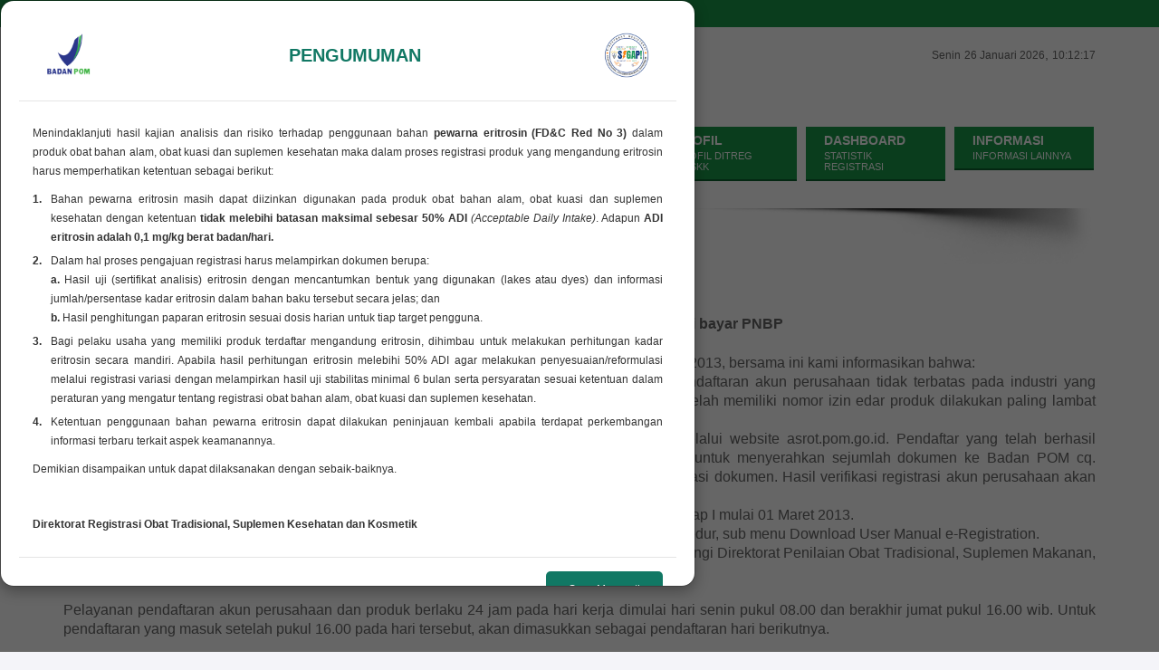

--- FILE ---
content_type: text/html; charset=UTF-8
request_url: https://asrot.pom.go.id/asrot/index.php/home/depan/berita/34
body_size: 47818
content:
 <!DOCTYPE html>
<!--[if lt IE 7]><html class="no-js lt-ie9 lt-ie8 lt-ie7"><![endif]-->
<!--[if IE 7]><html class="no-js lt-ie9 lt-ie8"><![endif]-->
<!--[if IE 8]>html class="no-js lt-ie9"><![endif]-->
<!--[if gt IE 8]><!-->
<html class="no-js">
<head>
	<!-- Google Tag Manager -->

<script>(function(w,d,s,l,i){w[l]=w[l]||[];w[l].push({'gtm.start':
new Date().getTime(),event:'gtm.js'});var f=d.getElementsByTagName(s)[0],
j=d.createElement(s),dl=l!='dataLayer'?'&l='+l:'';j.async=true;j.src=
'https://www.googletagmanager.com/gtm.js?id='+i+dl;f.parentNode.insertBefore(j,f);
})(window,document,'script','dataLayer','GTM-N9RB9RV3');</script>

<!-- End Google Tag Manager 1 -->

	<script>
		var hurl = window.location.href;
		hurl = hurl.substring(0, 5);
		// if(hurl!='https') window.location.href = 'https://asrot.pom.go.id/asrot';
	</script>
	<title>e-Registration OTSM - BPOM</title>
	<meta name="robots" content="noindex, nofollow">
	<meta charset="utf-8">
	<meta http-equiv="X-UA-Compatible" content="IE=edge">
	<meta name="description" content="">
	<meta name="viewport" content="width=device-width, initial-scale=1, minimum-scale=1, maximum-scale=1" />
	<meta name="description" content="e-Registration - Produk OTSM">
	<meta name="author" content="EDII">
	<link rel="shortcut icon" href="https://asrot.pom.go.id/asrot/img/logo.png">
	<!-- CSS includes //-->
	<!--<link href='https://asrot.pom.go.id/asrot/css/out/font-google.css?family=PT+Sans:400,400italic,700,700italic' rel='stylesheet' type='text/css'>
	<link href='https://asrot.pom.go.id/asrot/css/out/font-google.css?family=PT+Sans+Narrow:400,700' rel='stylesheet' type='text/css'>
	<link href='https://asrot.pom.go.id/asrot/css/out/font-google.css?family=Archivo+Black' rel='stylesheet' type='text/css'>-->
	<link rel="stylesheet" href="https://asrot.pom.go.id/asrot/css/out/normalize.css" type="text/css">
	<link rel="stylesheet" href="https://asrot.pom.go.id/asrot/css/out/colorbox-skins/4/colorbox.css" type="text/css">
	<link rel="stylesheet" href="https://asrot.pom.go.id/asrot/css/out/animate.css" type="text/css">
	<link rel="stylesheet" href="https://asrot.pom.go.id/asrot/css/out/bootstrap.min.css" type="text/css">
	<link rel="stylesheet" href="https://asrot.pom.go.id/asrot/css/out/font-awesome/css/font-awesome.min.css" type="text/css">
	<link rel="stylesheet" href="https://asrot.pom.go.id/asrot/css/out/colorbox-skins/4/colorbox.css" type="text/css">
	<link rel="stylesheet" href="https://asrot.pom.go.id/asrot/css/out/helpers.css" type="text/css">
	<link rel="stylesheet" href="https://asrot.pom.go.id/asrot/css/out/component.css" type="text/css">
	<link rel="stylesheet" href="https://asrot.pom.go.id/asrot/css/out/dashboard.css" type="text/css">
<link rel="stylesheet" href="https://asrot.pom.go.id/asrot/css/out/jquery.dialogbox.css" type="text/css">

	<!-- LayerSlider styles -->
	<link rel="stylesheet" href="https://asrot.pom.go.id/asrot/css/out/layerslider/css/layerslider.css" type="text/css">

	<link rel="stylesheet" href="https://asrot.pom.go.id/asrot/css/out/colors/1.css?v=20260126171210" type="text/css" id="site-color">
	<link rel="stylesheet" href="https://asrot.pom.go.id/asrot/css/out/settings.css" type="text/css">
	<link rel="stylesheet" type="text/css" href="https://asrot.pom.go.id/asrot/css/newtable-green.css" />
	<link rel="stylesheet" type="text/css" href="https://asrot.pom.go.id/asrot/css/datepicker.css" />
	<!-- bxslider -->
	<link type="text/css" rel='stylesheet' href="https://asrot.pom.go.id/asrot/js/out/jquery.bxslider.css">
	<!-- End bxslider -->
	<link rel="stylesheet" type="text/css" href="https://asrot.pom.go.id/asrot/js/jquery-upload/css/jquery.fileupload.css" />

    <link rel="stylesheet" href="https://asrot.pom.go.id/asrot/css/main.css">

	<link type="text/css" rel='stylesheet' href="https://asrot.pom.go.id/asrot/js/out/bootstrap-lightbox.min.css">

	<!-- JS includes //-->
	<!-- HTML5 shim and Respond.js IE8 support of HTML5 elements and media queries //-->
	<!--[if lt IE 9]>
	<script src="https://oss.maxcdn.com/libs/html5shiv/3.7.0/html5shiv.js"></script>
	<script src="https://oss.maxcdn.com/libs/respond.js/1.4.2/respond.min.js"></script>
	<![endif]-->
	<script src="https://asrot.pom.go.id/asrot/js/out/twitterFetcher_min.js"></script>
	<!-- JS includes //-->
	<script src="https://asrot.pom.go.id/asrot/js/out/vendor/jquery-1.11.1.min.js"></script>
	
	<script src="https://asrot.pom.go.id/asrot/js/out/jquery.dialogBox.js"></script>
	<script src="https://asrot.pom.go.id/asrot/js/out/vendor/modernizr-2.6.2-respond-1.1.0.min.js"></script>
	<script src="https://asrot.pom.go.id/asrot/js/out/vendor/bootstrap.min.js"></script>
	<script src="https://asrot.pom.go.id/asrot/js/out/imagesloaded.pkgd.min.js"></script>
	<script src="https://asrot.pom.go.id/asrot/js/out/masonry.pkgd.min.js"></script>
	<script src="https://asrot.pom.go.id/asrot/js/out/less-1.7.4.min.js"></script>
	<script src="https://asrot.pom.go.id/asrot/js/out/jquery.colorbox-min.js"></script>
	<script src="https://asrot.pom.go.id/asrot/js/out/jquery.easing.1.3.js"></script>
	<script src="https://asrot.pom.go.id/asrot/js/out/jquery.rivathemes.js?v=20260126171210"></script>
	<script src="https://asrot.pom.go.id/asrot/js/out/layerslider/jquery-easing-1.3.js" type="text/javascript"></script>
	<script src="https://asrot.pom.go.id/asrot/js/out/layerslider/jquery-transit-modified.js" type="text/javascript"></script>
	<script src="https://asrot.pom.go.id/asrot/js/out/layerslider/layerslider.transitions.js" type="text/javascript"></script>
	<script src="https://asrot.pom.go.id/asrot/js/out/layerslider/layerslider.kreaturamedia.jquery.js" type="text/javascript"></script>
	<script src="https://asrot.pom.go.id/asrot/js/out/biss.js?v=20260126171210"></script>
	<script src="https://asrot.pom.go.id/asrot/js/autocomplete.js"></script>
	<script src="https://asrot.pom.go.id/asrot/js/maskedinput.js"></script>
	<script src="https://asrot.pom.go.id/asrot/js/main.js?v=20260126171210"></script>
	<script type="text/javascript" src="https://asrot.pom.go.id/asrot/js/newtable.js"></script>
	<script type="text/javascript" src="https://asrot.pom.go.id/asrot/js/newtablehash.js"></script>
	<script type="text/javascript" src="https://asrot.pom.go.id/asrot/js/bootstrap-datepicker.js"></script>
    <script type="text/javascript" src="https://asrot.pom.go.id/asrot/js/clock.js" type="text/javascript"></script>
	<!-- bxslider -->
	<script type="text/javascript" src="https://asrot.pom.go.id/asrot/js/out/jquery.bxslider.min.js"></script>
	<!-- end bxslider -->
	<script type="text/javascript" src="https://asrot.pom.go.id/asrot/js/jquery-upload/js/jquery.ui.widget.js"></script>
	<script type="text/javascript" src="https://asrot.pom.go.id/asrot/js/jquery-upload/js/jquery.fileupload.js"></script>


	<script type="text/javascript" src="https://asrot.pom.go.id/asrot/js/out/bootstrap-lightbox.min.js"></script>

	<script>

function lupa(){
	$('#aforgot').show(200);
	$('#alogin').hide(200);
	$( "#userid" ).focus();
	document.getElementById("userid").focus();
}
function signin(){
	$('#aforgot').hide(200);
	$('#alogin').show(200);
	$( "#userid" ).focus();
	document.getElementById("userid").focus();
}
function login(){
	$("#mega-menu-111").toggle();
}
function hide_login(){
	$("#mega-menu-111").hide();
}


(function($) {
	"use strict";
	$('document').ready(function() {
		var $container = $('body'),
			tweetsTimer;
		$container.imagesLoaded( function() {
			$('#spinner-wrapper').hide();
		});
		clearTimeout(tweetsTimer);
		$('.datepickerx').datepicker({
			format: "yyyy-mm-dd",
			orientation: "bottom right",
			autoclose: true,
			todayBtn: "linked",
			todayHighlight: true
		});
	});
})(jQuery);
</script>

<style type="text/css">
.red{
   color:red;
}
   
.verticalLine {
  border-left: thick solid #2DCC70;
}
.layout-content {
background:#f2f2f2;}
.panel {
background:#fcfcfc;

border: 1px solid #c4c4c4;
}
.upper{
	text-transform: uppercase !important;
}
 .panel-heading{
font-size: 17.5px;
font-weight: 500;      
background-color: #199949;
color: #ffffff;

}
.dialog-btn {
	padding-buttom: 15px;
	height: 49px;
}
</style>


</head>
<body onload="startclock()">
<!-- Google Tag Manager (noscript) -->
<noscript><iframe src="https://www.googletagmanager.com/ns.html?id=GTM-N9RB9RV3"
height="0" width="0" style="display:none;visibility:hidden"></iframe></noscript>
<!-- End Google Tag Manager (noscript) -->

<!--<div id="spinner-wrapper">
    <div class="spinner">
        <div class="ball"></div>
        <p>LOADING</p>
    </div>
</div>
 <div id="modalnews" style="display:none;">
&nbsp;
</div>
-->
<link href="https://cdn.jsdelivr.net/npm/bootstrap-icons@1.10.5/font/bootstrap-icons.css" rel="stylesheet">
<meta name="robots" content="noindex, nofollow">

<style>
    body {
        font-family: 'Poppins', sans-serif;
        background-color: #f4f4f9;
        margin: 0;
        padding: 0;
    }
    p {
      text-align: justify;
    }

    /* Modal Overlay */
    .custom-modal {
        position: fixed;
        top: 0;
        left: 0;
       /* width: 100%;
        height: 100%;*/
        width: 100vw;
        height: 100vh;
        background: rgba(0, 0, 0, 0.6); /* Semi-transparent background */
        display: block;
        justify-content: center;
        align-items: center;
        visibility: hidden;
        opacity: 0;
        transition: visibility 0s, opacity 0.3s;
        z-index: 9999;
        
    }

    /* Modal Content */
    .modal-content {
        background-color: white;
        border-radius: 15px;
        box-shadow: 0 5px 15px rgba(0, 0, 0, 0.3);
        /*width: 99%;
        max-width: 3000px;
        max-height: 700px;*/
        width: 60% !important;
        max-width: 1200px !important; /* mengikuti viewport width 99vw; */
        max-height: 90vh !important; /* supaya juga mengikuti tinggi layar */
        padding: 20px;
        text-align: center;
        font-family: 'Roboto', sans-serif;
        overflow-y: auto;
        box-sizing: border-box;
    }

    /* Modal Header */
    .modal-header {
        font-size: 20px;
        color: #117864;
        font-weight: 600;
        margin-bottom: 0px;
        display: flex;
        align-items: center;
        justify-content: center;
    }

    .modal-header img {
        margin-right: 15px;
        vertical-align: middle;
    }

    /* Modal Body */
    .modal-body p {
        font-size: 12px;
        color: #333;
        text-align: justify;
        padding-top: 0px;
        margin: 10px 0;
    }

    .modal-body ul {
        text-align: justify;
        color: #333;
        list-style: none;
        padding-left: 0;
        margin: 10px 0;
    }

    .modal-body ul li {
        font-size: 12px;
        color: #333;
        margin-bottom: 10px;
        padding-left: 20px;
        position: relative;
        margin: 5px 0;
    }

    .modal-body ul li::before {
        content: "•";
        color: #333;
        font-weight: bold;
        position: absolute;
        left: 0;
        top: 0;
    }

    .modal-body ol {
        counter-reset: item;
        text-align: justify;
        color: #333;
        list-style: none;
        padding-left: 0;
        margin: 10px 0;
    }

    .modal-body ol li {
        counter-increment: item;
        font-size: 12px;
        color: #333;
        margin-bottom: 10px;
        padding-left: 20px;
        position: relative;
        margin: 5px 0;
    }

    .modal-body ol li::before {
        content: counter(item) ". ";
        color: #333;
        font-weight: bold;
        position: absolute;
        left: 0;
        top: 0;
    }

    /* Modal Button */
    .modal-footer button {
        background-color: #117864;
        color: white;
        padding: 12px 25px;
        border: none;
        border-radius: 5px;
        font-size: 12px;
        cursor: pointer;
        transition: background-color 0.3s ease;
    }

    .modal-footer button:hover {
        background-color: #17a589;
    }

    /* Show Modal */
    .custom-modal.show {
        visibility: visible;
        opacity: 1;
    }
</style>

<body>
<!-- POP UP 1
<div class="custom-modal" id="modalnews">
    <div class="modal-content">
        <div class="modal-header">
            <div style="display: flex; align-items: center; justify-content: space-between; width: 100%; margin-bottom: 10px;">
                <img src="https://asrot.pom.go.id/asrot/img/Logo_Badan_POM.png" alt="logo BPom" height="50" width="50" style="margin-left: 15px;">    
                <p style="font-size: 20px; color: #117864; font-weight: 600; flex-grow: 1; text-align: center; margin: 0;">
                <b>PENGUMUMAN</b>
                </p>
                <img src="https://asrot.pom.go.id/asrot/img/sigap.png" alt="SIGAP" height="50" width="50" style="margin-right: 15px;"> 
</div>
        </div>
        <div class="modal-body">
            <p>Direktorat Registrasi OTSKK telah meluncurkan fitur baru pada subsite SELASAR Registrasi OTSKK, yang dapat diakses melalui tautan berikut:</p>
            <ol>
                <li><b>START (Simulasi Penetapan Kategori Terpadu)</b><br>Fitur ini merupakan metode skrining cepat yang berfungsi sebagai panduan dalam menentukan kategori produk secara mandiri.<br><a href="https://registrasiotskk.pom.go.id/selasarotskk/decision-tree" target="_blank" style="color: #007bff; text-decoration: none;"><img src="https://registrasiotskk.pom.go.id/selasarotskk/front/assets/images/Logo_START_beranda.png" alt="logo START" height="35" width="30">https://registrasiotskk.pom.go.id/selasarotskk/decision-tree</a></li>
                <li><b>I-CON (Informasi Nilai Gizi Converter)</b><br>Fitur ini menyediakan simulasi perhitungan Informasi Nilai Gizi (ING) untuk membantu menetapkan persentase Angka Kecukupan Gizi (AKG) vitamin dan mineral yang akan dicantumkan pada rancangan penandaan produk suplemen kesehatan.<br><a href="https://registrasiotskk.pom.go.id/selasarotskk/kalkulator-akg" target="_blank" style="color: #007bff; text-decoration: none;"><img src="https://registrasiotskk.pom.go.id/selasarotskk/front/assets/images/Logo_ICON_beranda.png" alt="logo ICON" height="35" width="30">https://registrasiotskk.pom.go.id/selasarotskk/kalkulator-akg</a></li>

            </ol>
            <p>Silakan manfaatkan fitur ini sebaik-baiknya. Demikian untuk diketahui.</p><br>
            <p><strong>Direktorat Registrasi Obat Tradisional, Suplemen Kesehatan dan Kosmetik</strong></p>
        </div>
        <div class="modal-footer">
            <button id="confirmModalBtn">Saya Mengerti</button>
        </div>
    </div>
</div>   
 --> 
<!-- POP UP 2 
<div class="custom-modal" id="modalnews">
    <div class="modal-content">
        <div class="modal-body">
            <img src="https://asrot.pom.go.id/asrot/img/layerslider/1/Medsos - Flyer Webinar.jpg" alt="pengumuman1" style="max-width: 100%; max-height: 90vh; height: auto; border-radius: 2px; object-fit: contain; margin-bottom: 2px;">
        </div>
        <div class="modal-footer">
            <button id="confirmModalBtn">Saya Mengerti</button>
        </div>
    </div>
</div>
-->
<!-- POP UP 
<div class="custom-modal" id="modalnews">
    <div class="modal-content">
        <div class="modal-header">
            <div style="display: flex; align-items: center; justify-content: space-between; width: 100%; margin-bottom: 10px;">
                <img src="https://asrot.pom.go.id/asrot/img/Logo_Badan_POM.png" alt="logo BPom" height="50" width="50" style="margin-left: 15px;">    
                <p style="font-size: 20px; color: #117864; font-weight: 600; flex-grow: 1; text-align: center; margin: 0;">
                <b>PENGUMUMAN</b>
                </p>
                <img src="https://asrot.pom.go.id/asrot/img/sigap.png" alt="SIGAP" height="50" width="50" style="margin-right: 15px;"> 
</div>
        </div>
       <div class="modal-body">
  <p>Kepada Yth.</p>
  <p>Pengguna Layanan Publik Badan POM</p>
  <p>Domain <strong><span style="color:#000">*.POM.GO.ID</span></strong> adalah domain resmi Badan Pengawas Obat dan Makanan RI.</p>
  <p>Dengan ini kami mengumumkan bahwa domain <strong><span style="color:#000">*.POM.GO.ID</span></strong> adalah domain resmi milik Badan Pengawas Obat dan Makanan RI. Kami mengimbau masyarakat untuk berhati-hati terhadap domain palsu atau penipuan yang menggunakan nama serupa. </p>
  <p>Seluruh informasi dan aktivitas resmi dari Badan Pengawas Obat dan Makanan RI hanya dapat ditemukan di <strong>.POM.GO.ID</strong>. Kami mengimbau masyarakat untuk tidak memberikan informasi pribadi atau melakukan transaksi apapun di domain selain <strong>.POM.GO.ID</strong>.</p>
  <p>Apabila menemukan atau ingin mendapatkan informasi lebih lanjut, dapat menghubungi:</p>

  <div style="display: flex; flex-wrap: wrap; gap: 30px; justify-content: space-between;">

    <div style="flex: 1 1 60%; background-color: #f9f9f9; border-radius: 10px; padding: 20px; box-shadow: 0 4px 6px rgba(0, 0, 0, 0.1);">
      <ul style="list-style: none; padding-left: 0; margin: 0;">
        <li><i class="bi bi-envelope-fill" style="margin-right: 10px; font-size: 14px;"></i> halobpom@pom.go.id</li>
        <li><i class="bi bi-telephone-fill" style="margin-right: 10px; font-size: 14px;"></i> +6221 4244691 / +6221 42883309 / +6221 42883462</li>
        <li><i class="bi bi-printer-fill" style="margin-right: 10px; font-size: 14px;"></i> +6221 4263333</li>
        <li><i class="bi bi-whatsapp" style="margin-right: 10px; font-size: 14px;"></i> +6281 1918 1533</li>
      </ul>
    </div>


    <div style="flex: 1 1 30%; background-color: #f9f9f9; border-radius: 10px; padding: 20px; box-shadow: 0 4px 6px rgba(0, 0, 0, 0.1);">
      <ul style="list-style: none; padding-left: 0; margin: 0;">
        <li><i class="bi bi-instagram" style="margin-right: 10px; font-size: 14px;"></i> @bpom_ri</li>
        <li>

          <img src="https://pusdatin.pom.go.id/assets/img/icons/twitter.png" alt="Twitter" style="width: 14px; height: 14px; margin-right: 10px;">
          @BPOM_RI
        </li>
        <li><i class="bi bi-facebook" style="margin-right: 10px; font-size: 14px;"></i> bpom.official</li>
        <li><i class="bi bi-link-45deg" style="margin-right: 10px; font-size: 14px;"></i> <a href="https://linktr.ee/bpom_ri" target="_blank" style="color: #007bff; text-decoration: none;">linktr.ee/bpom_ri</a></li>
      </ul>
    </div>
  </div>

  <br>
  <p><strong>Direktorat Registrasi Obat Tradisional, Suplemen Kesehatan dan Kosmetik</strong></p>
</div>

        <div class="modal-footer">
            <button id="confirmModalBtn">Saya Mengerti</button>
        </div>
    </div>
</div>
-->

<!-- POP UP 3-->
<div class="custom-modal" id="modalnews">
    <div class="modal-content">
        <div class="modal-header">
            <div style="display: flex; align-items: center; justify-content: space-between; width: 100%; margin-bottom: 10px;">
                <img src="https://asrot.pom.go.id/asrot/img/Logo_Badan_POM.png" alt="logo BPom" height="50" width="50" style="margin-left: 15px;">    
                <p style="font-size: 20px; color: #117864; font-weight: 600; flex-grow: 1; text-align: center; margin: 0;">
                <b>PENGUMUMAN</b>
                </p>
                <img src="https://asrot.pom.go.id/asrot/img/sigap.png" alt="SIGAP" height="50" width="50" style="margin-right: 15px;"> 
</div>
        </div>
        <div class="modal-body">
            <p>Menindaklanjuti hasil kajian analisis dan risiko terhadap penggunaan bahan <b>pewarna eritrosin (FD&C Red No 3)</b> dalam produk obat bahan alam, obat kuasi dan suplemen kesehatan maka dalam proses registrasi produk yang mengandung eritrosin harus memperhatikan ketentuan sebagai berikut:</p>
            <ol>
                <li>Bahan pewarna eritrosin masih dapat diizinkan digunakan pada produk obat bahan alam, obat kuasi dan suplemen kesehatan dengan ketentuan <b>tidak melebihi batasan maksimal sebesar 50% ADI</b> <i>(Acceptable Daily Intake)</i>. Adapun<b> ADI eritrosin adalah 0,1 mg/kg berat badan/hari.</b></li>
                <li>Dalam hal proses pengajuan registrasi harus melampirkan dokumen berupa:<br>
                <b>a.</b>  Hasil uji (sertifikat analisis) eritrosin dengan mencantumkan bentuk yang digunakan (lakes atau dyes) dan informasi jumlah/persentase kadar eritrosin dalam bahan baku tersebut secara jelas; dan<br>
                <b>b.</b>  Hasil penghitungan paparan eritrosin sesuai dosis harian untuk tiap target pengguna.</li>
                <li>Bagi pelaku usaha yang memiliki produk terdaftar mengandung  eritrosin, dihimbau untuk melakukan perhitungan kadar eritrosin secara mandiri. Apabila hasil perhitungan eritrosin melebihi 50% ADI agar melakukan penyesuaian/reformulasi melalui registrasi variasi dengan melampirkan hasil uji stabilitas minimal 6 bulan serta persyaratan sesuai ketentuan dalam peraturan yang mengatur tentang registrasi obat bahan alam, obat kuasi dan suplemen kesehatan.</li>
                <li>Ketentuan penggunaan bahan pewarna eritrosin dapat dilakukan peninjauan kembali apabila terdapat perkembangan informasi terbaru terkait aspek keamanannya.</li>

            </ol>
            <p>Demikian disampaikan untuk dapat dilaksanakan dengan sebaik-baiknya.</p><br>
            <p><strong>Direktorat Registrasi Obat Tradisional, Suplemen Kesehatan dan Kosmetik</strong></p>
        </div>
        <div class="modal-footer">
            <button id="confirmModalBtn">Saya Mengerti</button>
        </div>
    </div>
</div> 

<!--
<div class="custom-modal" id="modalnews">
    <div class="modal-content">
        <div class="modal-header">
            <div style="display: flex; align-items: center; justify-content: space-between; width: 100%; margin-bottom: 10px;">
                <img src="https://asrot.pom.go.id/asrot/img/Logo_Badan_POM.png" alt="logo BPom" height="50" width="50" style="margin-left: 15px;">    
                <p style="font-size: 20px; color: #117864; font-weight: 600; flex-grow: 1; text-align: center; margin: 0;">
                <b>PENGUMUMAN</b>
                
            </div>
        </div>
        <div class="modal-body">
            <div class="mb-3">
            
                <p>Sesuai dengan Surat Pemberitahuan Nomor. OT.03.02.42.12.25.858 tentang Penyesuaian Jadwal Pelayanan Publik Di Lingkungan Kedeputian Bidang Pengawasan Obat Tradisional, Suplemen Kesehatan, Dan Kosmetik Pada Akhir Tahun 2025, terdapat <b>penyesuaian layanan registrasi/notifikasi dan layanan konsultasi</b> selama periode <b>10 Desember 2025 – 2 Januari 2026</b>.</p> 
                <p>Informasi lengkap dapat dilihat pada surat pemberitahuan resmi yang dapat diakses melalui: <a href="https://link.pom.go.id/urls/penyesuaianyanblikOTSKK" target="_blank" style="color: #007bff; text-decoration: none;">https://link.pom.go.id/urls/penyesuaianyanblikOTSKK</a></p>
                <p>Demikian untuk diketahui.</p>
            </div>  <br>
            <p><strong>Direktorat Registrasi Obat Tradisional, Suplemen Kesehatan dan Kosmetik</strong></p>
        </div>
        <div class="modal-footer">
            <button id="confirmModalBtn">Saya Mengerti</button>
        </div>
    </div>
</div> 
-->
<!--jQuery Script to Show/Hide Modal -->
<script>

(function () {
  const MODAL_ID = 'modalnews';
  const COOKIE_NAME = 'modalnews_shown';

  function setSessionCookie(name, value) {
    
    document.cookie = name + '=' + encodeURIComponent(value) + '; path=/; SameSite=Lax';
  }
  function hasCookie(name) {
    return document.cookie.split(';').some(c => c.trim().startsWith(name + '='));
  }

  function openModal() {
    const modal = document.getElementById(MODAL_ID);
    if (modal) modal.classList.add('show');
    document.body.style.overflow = 'hidden'; // lock scroll
  }
  function closeModalAndRemember() {
    const modal = document.getElementById(MODAL_ID);
    setSessionCookie(COOKIE_NAME, '1');
    if (modal) modal.classList.remove('show');
    document.body.style.overflow = '';
  }

  document.addEventListener('DOMContentLoaded', function () {
    const modal = document.getElementById(MODAL_ID);
    const btn = document.getElementById('confirmModalBtn');
    if (!modal) return;

    if (!hasCookie(COOKIE_NAME)) {
      openModal();
    }

    if (btn) btn.addEventListener('click', closeModalAndRemember);
    modal.addEventListener('click', function (e) {
      if (e.target === modal) closeModalAndRemember();
    });

    // Esc untuk menutup (opsional)
    document.addEventListener('keydown', function (e) {
      const visible = modal.classList.contains('show');
      if (e.key === 'Escape' && visible) closeModalAndRemember();
    });
  });
})();
</script>


<!-- <script>
    $(document).ready(function() {
        // Function to show the modal
        function showModal() {
            $('#modalnews').addClass('show');
        }

        // Show modal after a 5-second delay
        setTimeout(function() {
            showModal();
        }, 2000);

        // Hide modal when the "Saya Mengerti" button is clicked
        $('#confirmModalBtn').on('click', function() {
            $('#modalnews').removeClass('show');
        });
    });
</script> -->
<!--
<script>
    $(document).ready(function(){
        $("#uid_").addClass('mousedown');
        $("#uid_").focus();
       
        setTimeout(function(){
            jQuery(".imgcoin_").each(function(){
                $(this).attr('src', $(this).attr('ori'));
            });
            $('#imgs').coinslider({opacity: 1, titleSpeed: 2000, navigation: false, width: 250, height: 405, delay: 5000, sDelay: 60, hoverPause: true});
        }, 5000);
    /**pop up dari sini 
        $('#modalnews').dialogBox({
                        type:'correct',
                        // width: 1000,
                       //width: 1200,
            			//height: 550,
                       width: 800,
                       height:600,
                        hasClose: true,
                         hasMask: false, 
                        autoSize: true,
                        hasBtn: true,
                        effect: 'flip-horizontal',
                        time: 3000,
            
         confirmValue:'Saya Mengerti',
         content: '<p align = "center" style="width:770px;font-size:20px;color:#1F40B0"><img src="https://asrot.pom.go.id/asrot/img/Logo_Badan_POM.png" alt="logo BPom" height="100" width="100">  <br><br><b>PEMBERITAHUAN</b><br></p><p align: "center"; style="width:100px;">Dalam rangka stock opname pengajuan Registrasi Obat Bahan Alam (OBA), Obat Kuasi (OK), dan Suplemen <br>Kesehatan (SK) pada periode <b>29 Juli sampai 2 Agustus 2024</b>, bersama ini kami sampaikan perubahan sementara<br> layanan registrasi produk tersebut yaitu sebagai berikut:</p><p><ol><li>Pembatasan layanan terdiri dari:<br>a.  Keseluruhan registrasi produk dan iklan OBA, OK dan SK melalui sistem ASROT dan SIREKA<br>b.  Layanan Loket Konsultasi (Loket B, Loket C, Konsultasi telepon, chat online, email, dan WhatsApp)<li>Layanan yang tetap dibuka selama periode tersebut adalah Layanan Loket A (CS) dan Loket IT</li><li>Layanan publik akan kembali dibuka pada tanggal <b>5 Agustus 2024.</b></li></ol></p><p align: "center"; style="width:100px;">Demikian disampaikan, atas perhatian dan kerjasamanya kami ucapkan terimakasih</p><br><br><br><p align = "center" style="width:750px;"><b>Direktorat Registrasi Obat Tradisional, Obat Kuasi dan Suplemen Kesehatan</b></p>'

       
						});
		        
                  sampai sini **/
    });

</script>
-->

<div class="biss-settings" id="biss-settings">
    <div class="inner">
        <!--<i class="fa fa-cog"></i>-->
        <h3>style</h3>
        <p><a href="boxed/index.html">Boxed</a> / <a href="index.html">Wide</a></p>
        <p>&nbsp;</p>
        <p>&nbsp;</p>
        <h3>bg pattern</h3>
        <ul class="skin">
            <li class="p1" data-value="01"></li>
            <li class="p2" data-value="02"></li>
            <li class="p3" data-value="03"></li>
            <li class="p4" data-value="04"></li>
            <li class="p5" data-value="05"></li>
            <li class="p6" data-value="06"></li>
            <li class="p7" data-value="07"></li>
            <li class="p8" data-value="08"></li>
        </ul>
        <p>&nbsp;</p>
        <h3>bg image</h3>
        <ul class="skin">
            <li class="i1" data-value="1"></li>
            <li class="i2" data-value="2"></li>
            <li class="i3" data-value="3"></li>
            <li class="i4" data-value="4"></li>
            <li class="i5" data-value="10"></li>
            <li class="i6" data-value="6"></li>
            <li class="i7" data-value="7"></li>
            <li class="i8" data-value="8"></li>
        </ul>
        <h3>color ckin</h3>
        <ul class="skin">
            <li class="s1" data-value="1"><span class="c1"></span><span class="c2"></span></li>
            <li class="s2" data-value="2"><span class="c1"></span><span class="c2"></span></li>
            <li class="s3" data-value="3"><span class="c1"></span><span class="c2"></span></li>
            <li class="s4" data-value="4"><span class="c1"></span><span class="c2"></span></li>
            <li class="s5" data-value="5"><span class="c1"></span><span class="c2"></span></li>
            <li class="s6" data-value="6"><span class="c1"></span><span class="c2"></span></li>
            <li class="s7" data-value="7"><span class="c1"></span><span class="c2"></span></li>
            <li class="s8" data-value="8"><span class="c1"></span><span class="c2"></span></li>
        </ul>
    </div>
</div>
<div id="wrap-all">
        <header class="site-header" id="site-header">
		<div id="runningtext" style="color: #fff; width:100%; height:30px; background:#199949 !important; display:flex; align-items:center;">
		<!--	<marquee direction="left" loop>Sehubungan dengan terbitnya Peraturan Badan POM No. 31 Tahun 2019 tentang Konfirmasi Status Wajib Pajak Dalam Pemberian Pelayanan Publik Tertentu di Lingkungan Badan POM maka pelayanan registrasi Obat Tradisional, Suplemen Kesehatan dan Obat Kuasi hanya dapat diberikan kepada pelaku usaha yang telah menyampaikan surat pemberitahuan pajak penghasilan 2 (dua) tahun pajak terakhir yang sudah menjadi kewajiban Wajib Pajak sesuai dengan ketentuan perundang-undangan dibidang perpajakan. Penerapan Konfirmasi Status Wajib Pajak ini akan diberlakukan mulai tanggal 22 April 2020.</marquee>
			-->
			<!-- <marquee direction="left" loop>Sehubungan dengan terbitnya Peraturan Badan POM No. 31 Tahun 2019 tentang Konfirmasi Status Wajib Pajak Dalam Pemberian Pelayanan Publik Tertentu di Lingkungan Badan POM maka pelayanan registrasi Obat Tradisional, Suplemen Kesehatan dan Obat Kuasi hanya dapat diberikan kepada pelaku usaha yang telah menyampaikan surat pemberitahuan pajak penghasilan 2 (dua) tahun pajak terakhir yang sudah menjadi kewajiban Wajib Pajak sesuai dengan ketentuan perundang-undangan dibidang perpajakan.</marquee> -->
			</div>
            <div class="container">
                <div class="row">
                    <div class="col-lg-12">
                        <div class="width-100 float-left relative">
                            <div class="site-logo scroll-hide">
                                <a href="">
                                    <img src="https://asrot.pom.go.id/asrot/img/logo.png" alt="Biss Logo">
                                    <div class="width-auto float-left">
                                        <p class="name" style="color:#156F26 !important; font-size:25px;">ASROT</p>
                                        <div class="c1"></div>
                                        <p class="slogan">e-Registrasi Produk Obat  Tradisional dan Suplemen Kesehatan</p>
                                    </div>
                                </a>
                            </div>
                            <div class="width-auto float-right scroll-hide">
                                <p class="sub-menu hidden-xs">
									<!--
									<style>
										.bold::-webkit-input-placeholder { color: darkgreen; font-weight: normal;}
									.bold:-moz-placeholder { color: darkgreen; font-weight: normal;}
									.bold::-moz-placeholder { color: darkgreen; font-weight: normal;}
									.bold:-ms-input-placeholder { color: darkgreen; font-weight: normal;}
									</style>
									-->
                                    <!--<a href="">FAQ</a>
                                    <a href="">Peraturan</a>
                                    <a href="">Hubungi Kami</a>
                                    <a href="">Brosur</a>
                                    <a href="">Download</a>
                                    <a href="">User Manual</a>-->
                                    <span style="font-size:12px;">Senin</span>									<span id="date" style="font-weight: normal; font-size: 12px;"></span>, 
									<span id="clock" style="font-weight: normal; font-size: 12px;"></span>
                                </p>
                                <div class="cl"></div>
                                <div class="cl hidden-md hidden-lg hidden-sm"></div>
								<!--<form style="float:right; margin-top: 10px;" class="hidden-sm hidden-xs">
									<input type="text" placeholder="Pencarian..">
									<button class="biss-btn biss-btn-secondary"><i class="fa fa-search"></i></button>
								</form>-->
                                									<!--
                                    <form action="https://asrot.pom.go.id/asrot/index.php/home/post/login" method="POST" id="flogin" autocomplete="off" enctype="multipart/form-data" class="hidden-sm hidden-xs" style="float:right; margin-top: 10px; margin-left: 30px;">
                                    <input type="hidden" name="kd" value="96279">
                                    <input type="text" class="bold" placeholder="User ID" name="login[user]" style="border: 1px solid #335734; width: 115px;">
                                    <input type="password" class="bold" placeholder="Password" name="login[pass]"  style="border: 1px solid #335734; width: 115px;">
                                    <a href="" onClick="ref_cpt()"><img src="https://asrot.pom.go.id/asrot/app/libraries/captcha_2/captcha.php?text=96279" alt="" id="captcha"  height="40" style="width: 115px; height: 35px;"/>
									<img src="https://asrot.pom.go.id/asrot/img/captcha/captcha.php?v=20260126171210" id="captcha" style="border:1px solid #ddd;"/>
									</a>
                                    <input type="text" class="bold" name="KODE" id="kode_" placeholder="Kode Keamanan"  style="border: 1px solid #335734; width: 115px;"/>
                                    <button type="submit" class="biss-btn biss-btn-secondary">Login</button>
                                    </form>
									-->
                                                            </div>
                            <div class="cl"></div>
                            <nav class="blocked">
                                <div class="mobile-nav-wrapper hidden-lg hidden-md hidden-sm" id="mobile-menu-wrapper">
                                    <i onclick="hide_login();" class="fa fa-bars mobile-nav-icon" id="mobile-nav-icon"></i>
                                </div>
                                <meta name="robots" content="noindex, nofollow">
<ul class="desktop-nav  hidden-xs hide-on-tablet">
	<li>
		<a href="https://asrot.pom.go.id/asrot/">beranda <small>halaman depan</small></a>
	</li>
	<li>
		<!--id="mega-menu-1-hover"  -->
		<a id="mega-menu-111-hover" onclick="login();">login <small>login aplikasi</small></a>
	</li>
	<li>
		<a href="https://asrot.pom.go.id/asrot/index.php/home/register/1">daftar <small>registrasi perusahaan</small></a>
		<!--
		<ul>
			<li><a href="https://asrot.pom.go.id/asrot/index.php/home/register/1">Registrasi Baru</a></li>
			<li><a href="services.html">Registrasi Ulang</a></li>
		</ul>
		-->
	</li>
	<li>
		<a href="#">PROSEDUR <small>prosedur dan tata cara</small></a>
		<ul>
			<li><a href="https://asrot.pom.go.id/asrot/index.php/home/depan/prosedur">PROSEDUR APLIKASI</a></li>
			<li><a href="https://asrot.pom.go.id/asrot/index.php/home/depan/video">VIDEO TUTORIAL</a></li>
		</ul>
	</li>
	<li>
		<a href="https://asrot.pom.go.id/asrot/index.php/home/depan/profil">PROFIL <small>Profil Ditreg OTSKK</small></a>
		<ul><!--
			<li><a href="https://asrot.pom.go.id/asrot/index.php/home/depan/visi">VISI MISI BPOM</a></li>
			<li><a href="https://asrot.pom.go.id/asrot/index.php/home/depan/profil">PROFIL DIREKTORAT</a></li>-->
			<li><a href="https://registrasiotskk.pom.go.id/selasarotskk/visimisi" target="_blank">VISI MISI BPOM</a></li>
			<li><a href="https://registrasiotskk.pom.go.id/selasarotskk/motto" target="_blank">MOTTO PELAYANAN PUBLIK</a></li>
			<li><a href="https://registrasiotskk.pom.go.id/selasarotskk/struktur_organisasi" target="_blank">STRUKTUR ORGANISASI</a></li>
			<li><a href="https://registrasiotskk.pom.go.id/selasarotskk/tupoksi" target="_blank">TUGAS DAN FUNGSI</a></li>
			<li><a href="https://registrasiotskk.pom.go.id/selasarotskk/maklumat_pelayanan" target="_blank">MAKLUMAT PELAYANAN</a></li>
			<li><a href="https://registrasiotskk.pom.go.id/selasarotskk/penghargaan" target="_blank">PENGHARGAAN</a></li>
		</ul>
	</li>
	<li>
		<a href="https://asrot.pom.go.id/asrot/index.php/home/depan/chart">DASHBOARD<small>Statistik Registrasi</small></a>
	</li>	
	<li>
		<a href="#">informasi <small>informasi lainnya</small></a>
		<ul>
			<li><a href="https://asrot.pom.go.id/asrot/index.php/home/depan/faq">FAQ</a></li>
			<!--<li><a href="https://asrot.pom.go.id/asrot/index.php/home/depan/peraturan">PERATURAN</a></li>-->
			<li><a href="https://registrasiotskk.pom.go.id/selasarotskk/peraturan" target="_blank">PERATURAN</a></li>
			<!--<li><a href="https://asrot.pom.go.id/asrot/index.php/home/depan/suratedaran">SURAT EDARAN</a></li>-->
			<!--<li><a href="https://asrot.pom.go.id/asrot/index.php/home/depan/brosur">BROSUR</a></li>-->
			<li><a href="https://registrasiotskk.pom.go.id/selasarotskk/ebook" target="_blank">EBOOK</a></li>
			<!--<li><a href="https://asrot.pom.go.id/asrot/index.php/home/depan/download">MATERI</a></li>-->
			<li><a href="https://registrasiotskk.pom.go.id/selasarotskk/pengetahuan_materi" target="_blank">MATERI</a></li>
			<li><a href="https://asrot.pom.go.id/asrot/index.php/home/depan/usermanual">USER MANUAL</a></li>
			<li><a href="https://asrot.pom.go.id/asrot/index.php/home/depan/kajian1">KAJIAN</a></li>
			<li><a href="https://asrot.pom.go.id/asrot/index.php/home/depan/hubungikami">HUBUNGI KAMI</a></li>
		</ul>
	</li>
</ul>
<div class="col-xs-12 col-sm-6 col-md-5 col-lg-4 mega-menu-block" id="mega-menu-111" style="z-index:9999999999 !important;">
	<aside style="border-right: 1px dotted #ddd;" id="alogin">
		<div style="width:80%;">
							<form id="flogin" action="https://asrot.pom.go.id/asrot/index.php/home/post/login" autocomplete="off" enctype="multipart/form-data">
					<div style="margin-top:0px;" class="form-elem form-elem-full">
						<h3>Login Aplikasi</h3>
						<p class="hidden-md hidden-lg"></p>
						<input type="hidden" name="login[attempt]" id="attempt" value="1" hidden>
						<p style="margin-top:5px;" class="hidden-sm hidden-xs">Silakan masukkan User ID, Password dan Kode Keamanan untuk masuk ke dalam aplikasi</p>
						<p style="margin-top:4px;" class="hidden-xs">User ID</p>
						<input type="text" name="login[user]" id="userid" placeholder="User ID" autofocus>
						<p style="margin-top:8px;" class="hidden-xs">Password</p>
						<input style="margin-top:4px;" type="password" name="login[pass]" id="password" placeholder="Password">
						<p style="margin-top:4px;"><a href="#" onclick="lupa();" id="bforgot" style="color: red"><b>Lupa Password</b></a></p>
						<p style="margin-top:5px;" class="hidden-xs">Kode Keamanan</p>
						<img src="https://asrot.pom.go.id/asrot/img/captcha/captcha.php?v=20260126171210" id="captcha" style="border:1px solid #ddd;" />
						<p style="margin-top:3px;"><a href="#" style="color:blue !important;" onclick="document.getElementById('captcha').src='https://asrot.pom.go.id/asrot/img/captcha/captcha.php?'+Math.random();" id="change-image">Ganti Kode Keamanan</a></p>
						<input type="text" name="KODE" id="KODE" placeholder="Kode Keamanan" style="margin-top:5px;">
						<p style="margin-top:8px;">
							<button type="submit" id="btnlogin" class="biss-btn biss-btn-secondary">Login</button>
							<span id="msglogin"></span>
						</p>
					</div>
				</form>
					</div>
	</aside>
	<aside id="aforgot" style=" display: none;">
		<div style="width:80%; margin-left:20px;">
			<h3>Lupa Password</h3>
			<form id="fforgot" action="https://asrot.pom.go.id/asrot/index.php/home/post/forgot" autocomplete="off" enctype="multipart/form-data">
				<p>Tidak ingat dengan password Anda?<br>Silahkan masukkan User ID dan NPWP dibawah ini untuk mereset password Anda</p>
				<div class="form-elem form-elem-full">
					<p style="margin-top:0px;">User ID</p>
					<input type="text" name="userid" id="userid" placeholder="User ID" autofocus>
					<p style="margin-top:0px;">NPWP</p>
					<input type="text" name="npwp" id="npwp" placeholder="NPWP">

					<p style="margin-top:8px;"><button type="submit" id="btnforgot" class="biss-btn biss-btn-secondary">Lupa Password</button><span id="msgforgot"></span>&nbsp;&nbsp;&nbsp;<span><a href="#" onclick="signin();"><b>LOGIN</b></a></span></p>
				</div>
			</form>
		</div>
	</aside>
</div>
<script>
	$('#flogin').submit(function() {
		$('#btnlogin').html('Verifikasi..');
		$('#msglogin').html('');
		$.ajax({
			type: 'POST',
			url: $('#flogin').attr('action'),
			data: $('#flogin').serialize(),
			success: function(data) {
				arrdata = data.split('#');
				if (arrdata[1] == 'YES') {
					location.href = 'https://asrot.pom.go.id/asrot/index.php/';
				} else {
					$('#btnlogin').html('Login');
					$('#msglogin').html('<span style="color:#FF0000; font-size:14px;"> &nbsp; ' + arrdata[2].toString() + '</span>');
				}
			}, 
			error: function(err){
			}
		}).done(function(data){
			document.getElementById('captcha').src='https://asrot.pom.go.id/asrot/img/captcha/captcha.php?'+Math.random();
		});
		return false;
	});


	$('#fforgot').submit(function() {
		$('#btnforgot').html('Verifikasi..');
		$('#msgforgot').html('');
		$.ajax({
			type: 'POST',
			url: $('#fforgot').attr('action'),
			data: $('#fforgot').serialize(),
			success: function(data) {
				arrdata = data.split('#');
				if (arrdata[1] == 'YES') {
					$('#btnforgot').html('Reset Password');
					$('#msgforgot').html('<span style="color:#FF0000; font-size:14px;"> &nbsp; ' + arrdata[2].toString() + '</span>');
				} else {
					$('#btnforgot').html('Reset Password');
					$('#msgforgot').html('<span style="color:#FF0000; font-size:14px;"> &nbsp; ' + arrdata[2].toString() + '</span>');
				}
			}
		});
		return false;

	});
</script>
<!--Start of Tawk.to Script-->
<script type="text/javascript">
var Tawk_API=Tawk_API||{}, Tawk_LoadStart=new Date();
(function(){
var s1=document.createElement("script"),s0=document.getElementsByTagName("script")[0];
s1.async=true;
s1.src='https://asrot.pom.go.id/asrot/js/tawk.js';
//s1.src='https://embed.tawk.to/63808295b0d6371309d108ef/1gimvs6tk';
s1.charset='UTF-8';
s1.setAttribute('crossorigin','*');
s0.parentNode.insertBefore(s1,s0);
})();
</script>
<!--End of Tawk.to Script-->
                            </nav>
                            <div class="breadscrubms scroll-hide">
                                &nbsp; &nbsp; &nbsp; 
                                <!--<a href="">home</a> <span class="divider">/</span> <a href="">files</a> <span class="divider">/</span> <a href="">html</a> <span class="divider">/</span> <a href="">corporate</a> <span class="divider">/</span> <span class="last">Biss Coprporate Template</span>-->
                            </div>
                            <img src="https://asrot.pom.go.id/asrot/img/shadow.png" alt="" class="header-shadow">
                        </div>
                    </div>
                </div>
            </div>
            <script>
                function ref_cpt(){
                    location.reload();
                }
            </script>
        </header>
                <div id="wrap">
          <div class="main" id="main-no-space">  
            <div id="main-page">
              <div id="wrapper" class="container">

                <div class="headline"><h3><font style="color:rgb(0, 128, 0)"><b>Berita Terkini</b></font></h3></div>
                <div class = "row"></div>
                <div class="isi_" style="font-size: 16px">
                  <br />
                  <center><b>Pengumuman Mekanisme Pengembalian bukti bayar PNBP</b></center>
                  <p>
Sehubungan dengan implementasi Aplikasi Sistem e-Registrasi Obat Tradisional (ASROT) tahun 2013, bersama ini kami informasikan bahwa:
<br>1. Agar seluruh industri di bidang obat tradisional melakukan registrasi akun perusahaan. Pendaftaran akun perusahaan tidak terbatas pada industri yang memiliki produk yang masuk kriteria Tahap I. Pendaftaran akun perusahaan bagi industri yang telah memiliki nomor izin edar produk dilakukan paling lambat September 2013.
<br>2. Untuk melakukan registrasi akun, pendaftar dapat melakukan registrasi secara on line melalui website asrot.pom.go.id. Pendaftar yang telah berhasil melakukan pendaftaran melalui on line akan mendapatkan informasi melalui emai pendaftar untuk menyerahkan sejumlah dokumen ke Badan POM cq. Direktorat Penilaian Obat Tradisional, Suplemen Makanan, dan Kosmetik untuk dilakukan verifikasi dokumen. Hasil verifikasi registrasi akun perusahaan akan diinformasikan melalui email pendaftar.
<br>3. Pendaftar yang telah memiliki akun perusahaan dapat melakukan registrasi produk kategori Tahap I mulai 01 Maret 2013.
<br>4. Petunjuk teknis registrasi akun dapat diunduh melalui website asrot.pom.go.id pada menu Prosedur, sub menu Download User Manual e-Registration.
<br>5. Untuk pendaftar yang mengalami kesulitan dalam registrasi akun perusahaan, dapat menghubungi Direktorat Penilaian Obat Tradisional, Suplemen Makanan, dan Kosmetik untuk mendapatkan bimbingan teknis pada hari kerja Senin – Jumat.
</p>
<p>
Pelayanan pendaftaran akun perusahaan dan produk berlaku 24 jam pada hari kerja dimulai hari senin pukul 08.00 dan berakhir jumat pukul 16.00 wib. Untuk pendaftaran yang masuk setelah pukul 16.00 pada hari tersebut, akan dimasukkan sebagai pendaftaran hari berikutnya.
</p>
<p>
Demikian kami sampaikan, atas perhatian dan kerjasamanya diucapkan terima kasih.
</p>
<p>by : Direktorat Penilaian Obat Tradisional, Suplemen Makanan dan Kosmetik</p>                  <br />
                  <br />
                                  </div>




              </div>
            </div>
          </div>
        </div>  
        
        <footer class="site-footer">
	<div class="container" style="position: relative; height: 100%;">
		<div class="row">
			<div class="col-lg-12">
				<div class="copyrights" style="border:none !important; padding-top: 0px !important; margin-top: 0px !important;">
					<p style="color:#fff !important;">© ASROT v2.2 - Badan Pengawas Obat dan Makanan - Republik Indonesia</p>
				</div>
			</div>
		</div>
	</div>
</footer>
        <div id="scroll-to-the-top">
            <i class="fa fa-angle-up"></i>
        </div>
    </div>
</body>
</html>


--- FILE ---
content_type: text/css
request_url: https://asrot.pom.go.id/asrot/css/out/dashboard.css
body_size: 1015
content:

  .custom-card {
    background-color: rgba(255, 255, 255, 0.95);
    border-radius: 15px;
    -webkit-border-radius: 15px;
    -moz-border-radius: 15px;
    box-shadow: 0 4px 12px rgba(0, 0, 0, 0.08);
    padding: 40px 30px;
    margin-bottom: 40px;
  }

  .custom-card h5 {
    letter-spacing: 0.5px;
    font-size: 1.2rem;
    font-weight: 600;
    margin-bottom: 30px;
    color: #333;
    text-transform: uppercase;
  }

#wrap {
  padding-top: 50px; /* atau tambah padding-top lebih besar */
}

.text-muted.fs-6 {
  font-size: 1rem; /* atau 1.05rem */
}

.asrot-live-chat {
  margin-bottom: 15px;
  margin-right: 10px;
  z-index: 999;
}



#pie-chart-legend ul {
  list-style: none;
  padding: 0;
  margin: 0;
}
#pie-chart-legend li {
  display: flex;
  align-items: center;
  margin-bottom: 8px;
  font-size: 14px;
}
#pie-chart-legend li span {
  display: inline-block;
  width: 14px;
  height: 14px;
  margin-right: 8px;
  border-radius: 3px;
}






--- FILE ---
content_type: text/css
request_url: https://asrot.pom.go.id/asrot/css/out/jquery.dialogbox.css
body_size: 5103
content:

.dialog-box{
	font: normal 14px '\5FAE\8F6F\96C5\9ED1';
	height: auto;
	position: fixed;
	top: 25%;
	left: 50%;
	z-index: 99999;
	display: none;
}

.show{
	display: block;
}
.normal{
	background: #fff;
}
.correct{
	border-top: 4px solid #66be8c;
	background: #f8fffb;
}
.error{
	border-top: 4px solid #f5694b;
	background: #fff8f7;
}

.dialog-box-container{
	position: relative;
	margin: 0 auto;
	border-radius: 5px;
	box-shadow: 0 0 100px #000000;
}
.dialog-box-title{
	color: #333;
	height: 36px;
	line-height: 36px;
	padding: 0 15px;
}
.dialog-box-title h3{
	font-size: 14px;
	font-weight: bold;
	margin: 0;
	float: left;
}
.dialog-box-close{
	font-size: 26px;
	margin-left: 20px;
	font-weight: normal;
	float: right;
	cursor: pointer;
	display: inline-block;
	float: right;
}
.dialog-box-close:hover{
	color: #f5694b;
}
.dialog-box-content{
	font-family: '\5FAE\8F6F\96C5\9ED1';
	padding: 20px;
	line-height: 24px;
	margin: 0;
	white-space: nowrap;
}
.dialog-btn{
	height:34px;
	padding: 0 0px 0px;
	text-align: center;
}
.dialog-btn span{
	width: 120px;
	height: 34px; 
	line-height: 34px;
	text-align: center;
	display: inline-block;
	border-radius: 3px;
	margin: 0 10px;
	cursor: pointer;
}
.dialog-btn-cancel{
	background: #ddd;
}
.dialog-btn-cancel:hover{
	background: #d6d6d6;
}
.dialog-btn-confirm{
	color: #fff;
	background: #156f26;
}
.dialog-btn-confirm:hover{
	background: #58B781;
}

#dialog-box-mask{
	position: absolute;
	top: 0;
	left: 0;
	width: 100%;
	height: 100%;
	z-index: 99998;
	opacity: .3;
	filter: alpha(opacity=30);
	background: #000;
	display: none;

}

#dialog-box-iframe body{
	margin: 0;
	padding: 0;
	border: 0;
}
/* effect */

/* effect-fade */
.effect-fade .dialog-box-container{
	-webkit-transform: scale(0.6);
	-ms-transform: scale(0.6);
	transform: scale(0.6);
	opacity: 0;
	transition: all .3s;
}
.show.effect-fade .dialog-box-container{
	-webkit-transform: scale(1);
	-ms-transform: scale(1);
	transform: scale(1);
	opacity: 1;
}

/* effect-newspaper */
.effect-newspaper .dialog-box-container{
	-webkit-transform: scale(0) rotate(720deg);
	-ms-transform: scale(0) rotate(720deg);
	transform: scale(0) rotate(720deg);
	opacity: 0;
	-webkit-transition: all 0.3s;
	transition: all 0.3s;
}
.show.effect-newspaper .dialog-box-container{
	-webkit-transform: scale(1) rotate(0deg);
	-ms-transform: scale(1) rotate(0deg);
	transform: scale(1) rotate(0deg);
	opacity: 1;
}

/* effect-fall */
.effect-fall{
	-webkit-perspective: 1300px;
	perspective: 1300px;
}
.effect-fall .dialog-box-container{
	-webkit-transform-style: preserve-3d;
	transform-style: preserve-3d;
	-webkit-transform: translateZ(600px) rotateX(20deg);
	-ms-transform: translateZ(600px) rotateX(20deg); 
	transform: translateZ(600px) rotateX(20deg); 
	opacity: 0;
}
.show.effect-fall .dialog-box-container{
	-webkit-transition: all 0.3s ease-in;
	transition: all 0.3s ease-in;
	-webkit-transform: translateZ(0px) rotateX(0deg);
	-ms-transform: translateZ(0px) rotateX(0deg);
	transform: translateZ(0px) rotateX(0deg); 
	opacity: 1;
}

/* effect-scaled */
.effect-scaled .dialog-box-container{
	-webkit-transform: scale(2);
	-ms-transform: scale(2);
	transform: scale(2);
	opacity: 0;
	-webkit-transition: all 0.3s;
	transition: all 0.3s;
}
.show.effect-scaled .dialog-box-container{
	-webkit-transform: scale(1);
	-ms-transform: scale(1);
	transform: scale(1);
	opacity: 1;
}

/* effect-flip-horizontal */
.effect-flip-horizontal{
	-webkit-perspective: 1300px;
	-moz-perspective: 1300px;
	perspective: 1300px;
}
.effect-flip-horizontal .dialog-box-container{
	-webkit-transform-style: preserve-3d;
	transform-style: preserve-3d;
	-webkit-transform: rotateY(-70deg);
	-ms-transform: rotateY(-70deg);
	transform: rotateY(-70deg);
	-webkit-transition: all 0.3s;
	transition: all 0.3s;
	opacity: 0;
}
.show.effect-flip-horizontal .dialog-box-container{
	-webkit-transform: rotateY(0deg);
	-ms-transform: rotateY(0deg);
	transform: rotateY(0deg);
	opacity: 1;
}

/* effect-flip-vertical */
.effect-flip-vertical{
	-webkit-perspective: 1300px;
	-moz-perspective: 1300px;
	perspective: 1300px;
}
.effect-flip-vertical .dialog-box-container{
	-webkit-transform-style: preserve-3d;
	transform-style: preserve-3d;
	-webkit-transform: rotateX(-70deg);
	-ms-transform: rotateX(-70deg);
	transform: rotateX(-70deg);
	-webkit-transition: all 0.3s;
	transition: all 0.3s;
	opacity: 0;
}
.show.effect-flip-vertical .dialog-box-container{
	-webkit-transform: rotateX(0deg);
	-ms-transform: rotateX(0deg);
	transform: rotateX(0deg);
	opacity: 1;
}

/* effect-sign */
.effect-sign{
	-webkit-perspective: 1300px;
	perspective: 1300px;
}
.effect-sign .dialog-box-container{
	-webkit-transform-style: preserve-3d;
	transform-style: preserve-3d;
	-webkit-transform: rotateX(-60deg);
	-ms-transform: rotateX(-60deg);
	transform: rotateX(-60deg);
	-webkit-transform-origin: 50% 0;
	transform-origin: 50% 0;
	opacity: 0;
	-webkit-transition: all 0.3s;
	transition: all 0.3s;
}
.show.effect-sign .dialog-box-container{
	-webkit-transform: rotateX(0deg);
	-ms-transform: rotateX(0deg);
	transform: rotateX(0deg);
	opacity: 1;
}



--- FILE ---
content_type: text/css
request_url: https://asrot.pom.go.id/asrot/css/out/colors/1.css?v=20260126171210
body_size: 130404
content:
/*------------------------------------------------------------------

[ Biss Stylesheet ]

Project:  Biss Corporate HTML Template
Version:  1.0
Last change:  03/06/15 [release]
Assigned to:  RivaThemes
Primary use:  Online 




[ Table of contents ]



1. Reset Styles

2. LESS Vars

3. Aux Classes

4. Scroll to the top

5. Applying Settings

6. Form Elements

7. Site Header / .site-header

  7.1. Menu Bar / .menu-bar

  7.2. Header Shadow / .header-shadow

  7.3. Breadscrubms / .breadscrubms

  7.4. Header Search / .header-search

  7.5. Social Media Profiles / .sm-profiles

  7.6. Sub menu / .sub-menu

  7.7. Site Logo / .site-logo

  7.8. Header Contacts / .header-contacts

  7.9. Navigation

    7.9.1. Navigation Normal / nav.normal

      7.9.1.1. Mobile Nav Wrapper / .mobile-nav-wrapper

        7.9.1.1.1. Mobile Navigation Icon / i.mobile-nav-icon

        7.9.1.1.2. Mobile Navigation Icon Clicked / i.mobile-nav-icon.clicked

        7.9.1.1.3. UL / ul

        7.9.1.1.4. Mobile Navigation / .mobile-nav

      7.9.1.2. UL / ul

    7.9.2. Navigation Blocked / nav.blocked

      7.9.2.1. Mobile Nav Wrapper / .mobile-nav-wrapper

        7.9.2.1.1. Mobile Nav Icon / .mobile-nav-icon

        7.9.2.1.2. Mobile Nav Icon Clicked / .mobile-nav-icon-clicked

        7.9.2.1.3. Mobile Nav / .mobile-nav

    7.9.3. Navigation Blocked Shop Menu / nav.blocked.shop-menu

      7.9.3.1. Cart Wrapper Icon / .cart-icon-wrapper

8. Mega Menu / .mega-menu-block

  8.1. Aside / aside

9. Layer Slider / .layer-slider

  9.1. Quote / .quote

  9.2. Quote Author / .quote-author

  9.3. Featured Item / .feature-item

  9.4. Biss Bg / .biss-bg

  9.5. Template Bg / .template-bg

  9.6. Need / .need

  9.7. Icon Logo / i.fa.icon-logo

  9.8. Slide Description #4 / .slide-description-4

  9.9. Slide Description #2 / .slide-description-2

  9.10. Side Description / .slide-description

10. Background images

  10.1. Main background images class / .bg-img

11. Transparent background colors
  
  11.1. Secondary transparent background color / .transparent-bg-secondary

  11.2. Primary transparent background color / .transparent-bg-primary

  11.3. White transparent background color / .transparent-bg-white

12. Background colors

  12.1. Primary background color / .primary-bg

  12.2. Lighten primary background color / .primary-bg-lighten

  12.3. Secondary background color / .secondary-bg

  12.4. Lighten secondary background color / .secondary-bg-lighten

13. Arrows in the sections
  
  13.1. Arrow Down / .arrow-down

    13.1.1. Arrow Element / .arrow-elem

  13.2. Arrow Up / .arrow-up

    13.2.1. Arrow Element / .arrow-elem

  13.3. Arrows with primary background color / .arrow-down.primary-bg, .arrow-up.primary-bg

  13.4. Arrows with secondary background color / .arrow-down.secondary-bg, .arrow-up.secondary-bg

14. Action block #1 / .action-block-1

15. Action block #2 / .action-block-2

16. Services #1 / .services-1

  16.1. Inner / .inner

  16.2. Color background / .color-bg

  16.3. Icon / span.icon

17. Services #2 / .service-2

18. Services #3 / .service-3

19. Services #4 / .service-4

20. Stats / .stats-item

21. Widgets / .widget

  21.1. Widget title / .widget-title

  21.2. Widget content / .widget-content

  21.3. Widget Twitter / .widget.widget-twitter

  21.4. Widget Links / .widget.widget-links

  21.5. Widget Contacts / .widget.widget-contacts

  21.6. Widget Flickr / .widget.widget-flickr

  21.7. Widget Categories / .widget.widget-categories

  21.7. Widget Search / .widget.widget-search

22. Site Footer / footer.site-footer

  22.1. Footer Menu / .footer-menu

  22.2. Footer Social Buttons / .footer-sb

  22.3. Footer Text #2 / .footer-text-2

  22.4. Footer Contacts / ul.footer-contacts

  22.5. Bottom Bar / .bottom-bar

  22.6. Copyrights / .copyrights

  22.7. Widget / .widget

    22.7.1. Widget Contacts / .widget.widget-contacts

    22.7.2. Widget links / .widget.widget-links

    22.7.3. Widget flickr / .widget.widget-flickr

23. Logo Group / .logo-group

24. Testimonials #1 / .testimonials-1-item

  24.1. Content / .content

  24.2. Author / .author

25. Testimonials #1 / .testimonials-2-item

  25.1. Figure / figure

  25.2. Content / .content

  25.3. Name / p.name

  25.4. Position / p.position

26. Testimonials #3 / .testimonials-3-item

  26.1. Content / .content

  26.2. Author / .author

27. Comapny Events

  27.1. Label / span.label

  27.2. Navigation / .nav

  27.3. Item / .item

28. Riva Styles

  28.1. Carousel Navigation / div.rivaCarouselNav

  28.2. Carousel Bullets Navigation / div.rivaCarouselNavBullets

  28.3. Carousel Wrapper / .rivaCarouselWrapper

  28.4. Vertical Carousel Wrapper / .rivaCarouselWrapperVertical

  28.5. Carousel Item / .rivaCarouselItem

  28.6. Navigation Style #1 / .nav-st-1

  28.7. Navigation Style #4 / .nav-st-4

  28.8. Navigation Style #2 / .nav-st-2

  28.9. Navigation Style #3 / .nav-st-3

29. Post / .post

  29.1. Figure / figure

  29.2. Meta / .meta

  29.3. Content / .content

  29.4. Read More Link / .readmore

  29.5. Single Post / .post-single

  29.6. Horizontal Post / .post-hor

  29.7. Masonry Style / .post-masonry

  29.8. Timeline Style / .post-timeline

30. Twitter widget #1 / .twitter-widget-1

31. Project Item / .project-item

  31.1. Figure / figure

    31.1.1. Image / img

    31.1.2. Figure Caption / figcaption

  31.2. Project columns / .projects-3-cols

32. Riva Sorting Styles / .riva-sorting

  32.1. Dropdown filter selection / .filter-form

  32.2. Filters selection style #2 / .filters.st2

  32.3. Filter / filters

  32.4. Lilsting of sortable items / .listing

33. Partners Logo

34. Homepage #3 COntent Blocks

35. Title Bar

  35.1. H1

  35.2. p

36. Accordion / .biss-accordion

37. Tabs / .biss-tabs

  37.1. Header / header

  37.2. Item / .item

    37.2.1. Content / .content

38. Tabs #2 / .biss-tabs-2

  38.1. Header / header

  38.2. Item / .item

39. Dividers

  39.1. #1 / .divider-1

  39.2. #2 / .divider-2

40. Skills / .biss-skill

  40.1. Name / .name

  20.2. Value background / .val-bg

41. Related Comments / .related-comment

  41.1. Content / .content

  42.2. Meta / p.meta

42. Related Posts / .related-post

  42.1. Figure / figure

  42.2. Title / p.title

  42.3. Meta / p.meta

43. Video backgrounds / .video-bg, .video-content-1

44. Homepage #7 Intro / .homepage-10-intro

45. Buttons
  
  45.1. General button settings / .biss-btn

  45.2. Secondary border button / .biss-btn-border-secondary

  45.3. Primary border button / .biss-btn-border-primary

  45.4. White border button / .biss-btn-border-white

  45.5. General border button settings / .biss-btn-border

  45.6. Primary button / .biss-btn-primary

  45.7. Secondary button / .biss-btn-secondary

  45.8. White button / biss-btn-white

46. Team / .team-member

  46.1. Figure / figure

  46.2. Title / p.title

  46.3. / Position / p.position

47. Brochure / a.download-brochure

48. Sidebar navigation / ul.side-nav

49. Pagination / .pagination

50. Single project monitor mockup / .monitor-mockup

51. Product item / .product-item

  51.1. Figure / figure

    51.1.1. Caption / figcaption

      51.1.1.1. Title / a.title

      51.1.1.2. Zoom / a.zoom

    51.1.2. Images / img

  51.2. Details / .product-details

    51.2.1. Title / p.title

    51.2.2. Price / p.price

52. Shopping cart

  52.1. In the cart / .cart-in-cart

  52.2. Product table / .cart-product-table

  52.3. Totals / ul.cart-totals

53. Form elements / .form-elem

  53.1. Label

  53.2. Standard label / label.standard

  53.3. Input

  53.4. Select

  53.5. Textarea

  53.6 Checkbox / input[type=checkbox]

  53.7 Radio / input[type=radio]

54. Checkout

  54.1. Tabs / .shop-checkout-tab

  54.2. Product table / .checkout-product-table

  54.3. Payment type / .payment-type-item

55. 404 / .section-404

56. Single Product Preview Images / .rivaSingleProductPreview

  56.1. Slides / .rivaSingleProductPreviewSlides

    56.1.1. Resize and share controls / .rivaSingleProductPreviewSlideControls

  56.2. Thumbs / .rivaSingleProductPreviewThumbs

  56.3. Horizontal / .rivaSingleProductPreview.horizontal

  56.4. Vertical / .rivaSingleProductPreview.vertical

57. Single Product / .single-product

  57.1. Price / .price

  57.2. Rating / .rating

  57.3. Size / .size

58. Post Author / .post-author

  58.1. Figure / figure

  58.2. Description / .desc

    58.2.1. Title / p.title

    58.2.2. Position / p.position

59. Post Share / .post-share

60. Comments / .comments-list

  60.1. Item / .comment-item

    60.1.1. Wrapper / .wrapper

    60.1.2. Figure / figure

    60.1.3. Inner / .inner

      60.1.3.1. Name / p.name

      60.1.3.2. Date / p.date

      60.1.3.3. Reply / p.reply

      60.1.3.4. Rating / p.rating

61. Comment form / .comment-form

62. Call us

63. Contacts map

64. Flickr #1 Widget

-------------------------------------------------------------------*/
/*------------------------------------------------------------------

[ 1. Reset Styles ]

-------------------------------------------------------------------*/
/* Setup */
html {
  /* Change default typefaces here */

  font-family: serif;
  font-size: 87.5%;
  -webkit-font-smoothing: antialiased;
}
/* Copy & Lists */
p {
  line-height: 1.5rem;
  margin-top: 1.5rem;
  margin-bottom: 0;
}
ul,
ol {
  margin-top: 1.5rem;
  margin-bottom: 1.5rem;
}
ul li,
ol li {
  line-height: 1.5rem;
}
blockquote {
  line-height: 1.5rem;
  margin-top: 1.5rem;
  margin-bottom: 1.5rem;
  font-style: italic;
  border-left-width: 0px;
  padding: 1.5rem;
}
/* Headings */
h1,
h2,
h3,
h4,
h5,
h6 {
  /* Change heading typefaces here */

  font-family: sans-serif;
  margin-top: 1.5rem;
  margin-bottom: 0;
  line-height: 1.5rem;
}
h1 {
  font-size: 36;
  line-height: 1em;
}
h2 {
  font-size: 30;
  line-height: 1em;
}
h3 {
  font-size: 24;
  line-height: 1em;
}
h4 {
  font-size: 18;
  line-height: 1em;
}
h5 {
  font-size: 14;
  line-height: 1em;
}
h6 {
  font-size: 12;
  line-height: 1em;
}
/* Tables */
table {
  margin-top: 1.5rem;
  border-spacing: 0px;
  border-collapse: collapse;
}
table td,
table th {
  padding: 0;
  line-height: 21px;
}
figure {
  margin: 0px;
  padding: 0px;
  margin-top: 1.5rem;
}
figure figcaption {
  text-align: center;
  width: 100%;
  font-style: italic;
  color: #333333;
  margin-top: 1.5rem;
}
/* Code blocks */
code {
  vertical-align: bottom;
}
/* Leading paragraph text */
.lead {
  font-size: 1.414rem;
}
/* Hug a the block above you */
.hug {
  margin-top: 0;
}
p + h1,
p + h2,
p + h3,
p + h4,
p + h5,
p + h5,
p + h6,
ul + h1,
ul + h2,
ul + h3,
ul + h4,
ul + h5,
ul + h5,
ul + h6,
ol + h1,
ol + h2,
ol + h3,
ol + h4,
ol + h5,
ol + h5,
ol + h6,
pre + h1,
pre + h2,
pre + h3,
pre + h4,
pre + h5,
pre + h5,
pre + h6,
table + h1,
table + h2,
table + h3,
table + h4,
table + h5,
table + h5,
table + h6 {
  margin-top: 63px;
}
/*------------------------------------------------------------------

[ 2. LESS Vars ]

-------------------------------------------------------------------*/
/*------------------------------------------------------------------

[ 3. Aux Classes ]

-------------------------------------------------------------------*/
blockquote {
  background-color: #ecedf1;
  color: #333333;
  box-sizing: border-box;
  border-left-width: 3px;
  border-left-color: #09612E;
}
#wrap-all {
  width: 100%;
  float: left;
  background-color: #ffffff;
}
.wrap-all-2 {
  padding-top: 0px !important;
}
.plugin-container {
  position: relative;
  display: inline-block;
  width: 100%;
}
.text-color-white {
  color: #fff !important;
}
.display-none {
  display: none;
}
.border-bottom-1 {
  border-bottom-width: 1px;
  border-bottom-style: solid;
  border-bottom-color: #dddddd;
}
.border-bottom-1-2 {
  border-bottom-width: 1px;
  border-bottom-style: solid;
  border-bottom-color: rgba(255, 255, 255, 0.1);
}
.border-top-1 {
  border-top-width: 1px;
  border-top-style: solid;
  border-top-color: #dddddd;
}
.cl {
  clear: both;
}
.relative {
  position: relative;
}
.width-100 {
  width: 100%;
}
.width-auto {
  width: auto;
}
.float-left {
  float: left;
}
.float-right {
  float: right;
}
.primary-color {
  color: #09612E !important;
}
.white-color {
  color: #fff !important;
}
.heading-color {
  color: #333333;
}
.plugin-wrapper {
  width: 100%;
  float: left;
  position: relative;
}
/*------------------------------------------------------------------

[ 4. Scroll to the top ]

-------------------------------------------------------------------*/
#scroll-to-the-top {
  position: fixed;
  right: 20px;
  bottom: 20px;
  z-index: 100005;
  cursor: pointer;
  display: none;
}
#scroll-to-the-top > i.fa {
  width: 50px;
  height: 50px;
  line-height: 50px;
  color: #fff;
  text-align: center;
  float: left;
  background-color: rgba(0, 0, 0, 0.3);
  transition: all ease 0.4s;
}
#scroll-to-the-top > i.fa:hover {
  background-color: #09612E;
}
/*------------------------------------------------------------------

[ 5. Applying Settings ]

-------------------------------------------------------------------*/
body {
  font-family: 'PT Sans', sans-serif;
  color: #666666;
  overflow-x: hidden;
  background-color: #ccc;
}
a {
  text-decoration: none;
  color: #333333;
}
a:hover {
  color: #09612E;
  transition: all ease 0.4s;
}
img {
  max-width: 100%;
}
section {
  width: 100%;
  float: left;
  padding: 70px 0px;
}
section .section-subtitle {
  color: #09612E;
  text-transform: uppercase;
  font-family: 'PT Sans Narrow', sans-serif;
  font-size: 18px;
  margin: 0px;
  margin-bottom: 10px;
}
section .section-title {
  text-transform: uppercase;
  font-size: 48px;
  font-weight: bold;
  margin: 0px;
  margin-bottom: 40px;
}
h1,
h2,
h3,
h4,
h5,
h6 {
  font-family: 'PT Sans Narrow', sans-serif;
  color: #333333;
  text-transform: uppercase;
}
ul.style-1 {
  padding: 0px;
  list-style: none;
}
ul.style-1 > li {
  margin-bottom: 10px;
}
ul.style-1 > :last-child {
  margin-bottom: 0px;
}
/*------------------------------------------------------------------

[ 6. Form Elements ]

-------------------------------------------------------------------*/
input,
textarea,
select {
  line-height: 32px;
  height: 34px;
  box-sizing: border-box;
  padding: 0px 10px;
  border: 1px solid #dddddd;
}
input::-webkit-input-placeholder {
  color: rgba(0, 0, 0, 0.4);
  font-style: italic;
}
input:-moz-placeholder {
  color: rgba(0, 0, 0, 0.4);
  font-style: italic;
}
input::-moz-placeholder {
  color: rgba(0, 0, 0, 0.4);
  font-style: italic;
}
input:-ms-input-placeholder {
  color: rgba(0, 0, 0, 0.4);
  font-style: italic;
}
/*------------------------------------------------------------------

[ 7. Site Header ]

-------------------------------------------------------------------*/
.site-header {
  background-color: #ffffff;
  width: 100%;
  float: left;
  position: fixed;
  left: 0px;
  top: 0px;
  z-index: 9998;
  /*------------------------------------------------------------------

  [ 7.1 Menu Bar ]

  -------------------------------------------------------------------*/

  /*------------------------------------------------------------------

  [ 7.2 Header Shadow ]

  -------------------------------------------------------------------*/

  /*------------------------------------------------------------------

  [ 7.3 Breadscrubms ]

  -------------------------------------------------------------------*/

  /*------------------------------------------------------------------

  [ 7.4 Header search ]

  -------------------------------------------------------------------*/

  /*------------------------------------------------------------------

  [ 7.5 Social media profiles ]

  -------------------------------------------------------------------*/

  /*------------------------------------------------------------------

  [ 7.6 Sub menu ]

  -------------------------------------------------------------------*/

  /*------------------------------------------------------------------

  [ 7.7 Site logo ]

  -------------------------------------------------------------------*/

  /*------------------------------------------------------------------

  [ 7.8 Header contacts ]

  -------------------------------------------------------------------*/

  /*------------------------------------------------------------------

  [ 7.9 Navigation ]

  -------------------------------------------------------------------*/

  /*------------------------------------------------------------------

  [ 7.9.1 Navigation Normal ]

  -------------------------------------------------------------------*/

  /*------------------------------------------------------------------

  [ 7.9.2 Navigation Blocked ]

  -------------------------------------------------------------------*/

  /*------------------------------------------------------------------

  [ 7.9.3 Navigation Blocked Shop Menu ]

  -------------------------------------------------------------------*/

}
.site-header .menu-bar {
  border-bottom-width: 2px;
  border-bottom-style: solid;
  border-bottom-color: #09612E;
  margin-top: 10px;
}
.site-header .menu-bar .mega-menu-block {
  margin-top: 0px;
}
.site-header .header-shadow {
  max-width: 100%;
  float: left;
  position: absolute;
  top: 100%;
  left: 0px;
  z-index: 100001;
}
.site-header .breadscrubms {
  width: 100%;
  float: left;
  position: relative;
}
.site-header .breadscrubms a,
.site-header .breadscrubms span {
  float: left;
  font-size: 11px;
  margin-bottom: 10px;
}
.site-header .breadscrubms a {
  text-transform: uppercase;
}
.site-header .breadscrubms span.divider {
  margin: 0 15px;
  color: #09612E;
}
.site-header .breadscrubms img.header-shadow {
  position: absolute;
  left: 0px;
  top: 100%;
  width: 100%;
}
.site-header .header-search {
  float: right;
  margin-top: 10px;
  margin-left: 30px;
  border: 1px solid #dddddd;
}
.site-header .header-search input {
  border: 0px;
  height: 32px;
  line-height: 32px;
  width: 60px;
  background-color: transparent;
}
.site-header .header-search button {
  background-color: transparent;
  border: 0px;
  float: right;
  margin-right: 10px;
  width: auto;
  line-height: 32px;
  height: 32px;
  color: #333333;
}
.site-header .header-search.header-search-white {
  border: 1px solid rgba(255, 255, 255, 0.3);
}
.site-header .header-search.header-search-white input {
  color: #fff;
}
.site-header .header-search.header-search-white button {
  color: #fff;
}
.site-header .header-search.header-search-white input::-webkit-input-placeholder {
  color: rgba(255, 255, 255, 0.5) !important;
  font-style: italic;
}
.site-header .header-search.header-search-white input:-moz-placeholder {
  color: rgba(255, 255, 255, 0.5) !important;
  font-style: italic;
}
.site-header .header-search.header-search-white input::-moz-placeholder {
  color: rgba(255, 255, 255, 0.5) !important;
  font-style: italic;
}
.site-header .header-search.header-search-white input:-ms-input-placeholder {
  color: rgba(255, 255, 255, 0.5) !important;
  font-style: italic;
}
.site-header .sm-profiles {
  width: auto;
  float: left;
  margin-top: 20px;
}
.site-header .sm-profiles a {
  float: left;
  margin-left: 15px;
  color: #09612E;
}
.site-header .sm-profiles a:hover {
  color: #333333;
}
.site-header .sm-profiles.sm-profiles-white a {
  color: #fff;
}
.site-header .sm-profiles.sm-profiles-white a:hover {
  color: #09612E;
}
.site-header .sub-menu {
  width: auto;
  float: right;
  margin: 20px 0 0 0;
  padding: 0px;
}
.site-header .sub-menu a {
  float: left;
  margin-left: 15px;
  text-transform: capitalize;
  font-size: 11px;
  text-transform: uppercase;
}
.site-header .sub-menu-white a {
  color: #fff;
}
.site-header .sub-menu-white a:hover {
  color: #09612E;
}
.site-header .site-logo {
  width: auto;
  float: left;
  height: 50px;
  margin: 30px 0 20px 0;
}
.site-header .site-logo img {
  max-height: 50px;
  float: left;
  margin-right: 10px;
}
.site-header .site-logo p {
  margin: 0px;
  float: left;
  padding: 0px;
}
.site-header .site-logo p.name {
  line-height: 36px;
  font-size: 36px;
  font-weight: bold;
  font-family: 'Archivo Black', sans-serif;
  color: #09612E;
}
.site-header .site-logo p.slogan {
  line-height: 14px;
  font-style: italic;
  font-size: 11px;
}
.site-header .site-logo.site-logo-white p.name,
.site-header .site-logo.site-logo-white p.slogan {
  color: #fff;
}
.site-header .header-contacts {
  float: left;
  width: auto;
  height: 50px;
  margin: 30px 0 20px 30px;
}
.site-header .header-contacts p {
  margin: 0px;
  padding: 0px;
  width: auto;
  float: left;
  line-height: 20px;
  font-size: 11px;
}
.site-header .header-contacts p > i.fa {
  background-color: #09612E;
  width: 20px;
  height: 20px;
  line-height: 20px;
  text-align: center;
  color: #fff;
}
.site-header .header-contacts > :first-child {
  margin-top: 3px;
}
.site-header .header-contacts > :last-child {
  margin-top: 5px;
}
.site-header .header-contacts.header-contacts-white p {
  color: #fff;
}
.site-header p.header-contacts.last {
  margin-top: 10px;
}
.site-header nav.normal {
  width: 100%;
  float: left;
  position: relative;
  box-sizing: border-box;
}
.site-header nav.normal .mobile-nav-wrapper {
  width: 100%;
  float: left;
  position: relative;
}
.site-header nav.normal .mobile-nav-wrapper > i.mobile-nav-icon {
  line-height: 40px;
  width: 100%;
  float: left;
  text-align: center;
  color: #fff;
  cursor: pointer;
  transition: all ease 0.4s;
}
.site-header nav.normal .mobile-nav-wrapper > i.mobile-nav-icon.clicked {
  background-color: #09612E;
}
.site-header nav.normal .mobile-nav-wrapper ul {
  display: none;
}
.site-header nav.normal .mobile-nav-wrapper .mobile-nav {
  width: 100%;
  float: left;
  background-color: #f2f2f2;
  left: 0px;
  top: 100%;
  margin: 0px;
  padding: 0px;
  list-style: none;
  margin-top: 0px;
  display: none;
  position: absolute;
  border-top-width: 2px;
  border-top-style: solid;
  border-top-color: #09612E;
  z-index: 1000005;
  box-shadow: rgba(0, 0, 0, 0.3) 4px 4px 4px;
}
.site-header nav.normal .mobile-nav-wrapper .mobile-nav li:hover > i.fa {
  color: #fff;
}
.site-header nav.normal .mobile-nav-wrapper .mobile-nav li {
  width: 100%;
  float: left;
  padding: 0px;
  margin: 0px;
  position: relative;
}
.site-header nav.normal .mobile-nav-wrapper .mobile-nav li > i.fa-angle-right {
  position: absolute;
  right: 20px;
  top: 20px;
  width: 20px;
  height: 20px;
  background-color: #199949;
  color: #fff;
  line-height: 20px;
  cursor: pointer;
  text-align: center;
}
.site-header nav.normal .mobile-nav-wrapper .mobile-nav li a {
  color: #333333 !important;
}
.site-header nav.normal .mobile-nav-wrapper .mobile-nav li a:hover {
  color: #fff !important;
}
.site-header nav.normal .mobile-nav-wrapper .mobile-nav li small {
  width: 100%;
  float: left;
}
.site-header nav.normal .mobile-nav-wrapper .mobile-nav li ul {
  display: none;
  width: 100%;
  float: left;
  list-style: none;
  padding: 0px;
  margin: 0px;
  background-color: #e6e6e6;
}
.site-header nav.normal .mobile-nav-wrapper .mobile-nav li ul ul {
  background-color: #ffffff;
}
.site-header nav.normal .mobile-nav-wrapper .mobile-nav li a {
  box-sizing: border-box;
  padding: 15px 20px;
  width: 100%;
  float: left;
  border-bottom-width: 1px;
  border-bottom-style: solid;
  border-bottom-color: #dddddd;
  text-transform: uppercase;
  position: relative;
  padding-right: 40px;
}
.site-header nav.normal .mobile-nav-wrapper .mobile-nav li a i.fa {
  color: #09612E;
}
.site-header nav.normal .mobile-nav-wrapper .mobile-nav li a:hover {
  background-color: #199949;
  color: #fff;
}
.site-header nav.normal ul {
  list-style: none;
  margin: 0px;
  padding: 0px;
}
.site-header nav.normal > ul {
  width: 100%;
  float: left;
  border-left-width: 1px;
  border-left-style: solid;
  border-left-color: rgba(0, 0, 0, 0.2);
}
.site-header nav.normal > ul > li:hover > a > i.fa {
  color: #fff;
}
.site-header nav.normal > ul > li {
  width: auto;
  float: left;
  box-sizing: border-box;
  border-right-width: 1px;
  border-right-style: solid;
  border-right-color: rgba(0, 0, 0, 0.2);
  position: relative;
}
.site-header nav.normal > ul > li > ul {
  border-top-width: 2px;
  border-top-style: solid;
  border-top-color: #09612E;
}
.site-header nav.normal > ul > li ul {
  position: absolute;
  left: 0px;
  top: 100%;
  box-shadow: rgba(0, 0, 0, 0.3) 4px 4px 4px;
  background-color: #f2f2f2;
  width: 200px;
  z-index: 1000004;
}
.site-header nav.normal > ul > li ul > li {
  width: 100%;
  float: left;
  list-style: none;
  border-bottom-width: 1px;
  border-bottom-style: solid;
  border-bottom-color: #dddddd;
  position: relative;
}
.site-header nav.normal > ul > li ul > li a {
  color: #333333 !important;
}
.site-header nav.normal > ul > li ul > li a:hover {
  color: #fff !important;
}
.site-header nav.normal > ul > li ul > li i.fa-angle-right {
  margin-left: 20px;
  float: none;
}
.site-header nav.normal > ul > li ul > li ul {
  position: absolute;
  left: 100%;
  top: 0px;
  border-top-width: 0px;
  border-top-style: solid;
  border-top-color: #dddddd;
  border-left-width: 1px;
  border-left-style: solid;
  border-left-color: #dddddd;
  margin-top: 0px;
  margin-left: 0px;
  box-shadow: rgba(0, 0, 0, 0.3) 4px 4px 4px;
}
.site-header nav.normal > ul > li ul > li ul > li {
  display: block;
}
.site-header nav.normal > ul > li ul > li ul ul {
  left: 200px;
}
.site-header nav.normal > ul > li ul > li > a {
  text-transform: uppercase;
  box-sizing: border-box;
  padding: 15px 20px;
  width: 100%;
  float: left;
}
.site-header nav.normal > ul > li ul > li > a:hover {
  color: #fff;
  background-color: #199949;
}
.site-header nav.normal > ul > li > span.hover {
  position: absolute;
  left: 0px;
  bottom: 0;
  width: 100%;
  height: 0;
  background-color: #09612E;
  z-index: 1;
}
.site-header nav.normal > ul > li > a {
  color: #fff;
  text-transform: uppercase;
  font-family: 'PT Sans Narrow', sans-serif;
  float: left;
  padding: 20px 20px;
  box-sizing: border-box;
  position: relative;
  z-index: 2;
}
.site-header nav.normal > ul > li > a > i.fa {
  color: #09612E;
  transition: all ease 0.4s;
}
.site-header nav.normal > ul > li > a small {
  width: 100%;
  float: left;
  font-size: 11px;
  color: #fff;
  text-transform: uppercase;
  line-height: 12px;
}
.site-header nav.normal > ul > li > a:hover > i.fa {
  color: #fff;
}
.site-header nav.normal > ul > li ul {
  display: none;
}
.site-header nav.blocked {
  width: 100%;
  float: left;
  position: relative;
  z-index: 1000001;
}
.site-header nav.blocked .mobile-nav-wrapper {
  width: 100%;
  float: left;
  position: relative;
}
.site-header nav.blocked .mobile-nav-wrapper .mobile-nav-icon {
  width: 100%;
  background-color: #199949;
  color: #fff;
  line-height: 40px;
  text-align: center;
  cursor: pointer;
  border-bottom-width: 2px;
  border-bottom-style: solid;
  border-bottom-color: #09612E;
  margin-bottom: 10px;
  transition: all ease 0.4s;
}
.site-header nav.blocked .mobile-nav-wrapper .mobile-nav-icon.clicked {
  background-color: #09612E;
}
.site-header nav.blocked .mobile-nav-wrapper .mobile-nav {
  width: 100%;
  float: left;
  background-color: #f2f2f2;
  left: 0px;
  top: 100%;
  margin: 0px;
  padding: 0px;
  list-style: none;
  margin-top: -10px;
  display: none;
  position: absolute;
  box-shadow: rgba(0, 0, 0, 0.3) 4px 4px 4px;
}
.site-header nav.blocked .mobile-nav-wrapper .mobile-nav li:hover > i.fa {
  color: #fff;
}
.site-header nav.blocked .mobile-nav-wrapper .mobile-nav li {
  width: 100%;
  float: left;
  padding: 0px;
  margin: 0px;
  position: relative;
}
.site-header nav.blocked .mobile-nav-wrapper .mobile-nav li > i.fa-angle-right {
  position: absolute;
  right: 20px;
  top: 20px;
  width: 20px;
  height: 20px;
  background-color: #199949;
  color: #fff;
  line-height: 20px;
  cursor: pointer;
  text-align: center;
}
.site-header nav.blocked .mobile-nav-wrapper .mobile-nav li small {
  width: 100%;
  float: left;
}
.site-header nav.blocked .mobile-nav-wrapper .mobile-nav li ul {
  display: none;
  width: 100%;
  float: left;
  list-style: none;
  padding: 0px;
  margin: 0px;
  background-color: #e6e6e6;
}
.site-header nav.blocked .mobile-nav-wrapper .mobile-nav li ul ul {
  background-color: #ffffff;
}
.site-header nav.blocked .mobile-nav-wrapper .mobile-nav li a {
  box-sizing: border-box;
  padding: 15px 20px;
  width: 100%;
  float: left;
  border-bottom-width: 1px;
  border-bottom-style: solid;
  border-bottom-color: #dddddd;
  text-transform: uppercase;
  position: relative;
  padding-right: 40px;
}
.site-header nav.blocked .mobile-nav-wrapper .mobile-nav li a i.fa {
  color: #09612E;
}
.site-header nav.blocked .mobile-nav-wrapper .mobile-nav li a:hover {
  background-color: #199949;
  color: #fff;
}
.site-header nav.blocked > ul {
  margin: 10px 0 10px 0;
  padding: 0px;
  width: 100%;
  float: left;
}
.site-header nav.blocked > ul > li:hover .wrapper > a > i {
  color: #fff;
}
.site-header nav.blocked > ul > li.hovered .wrapper {
  background-color: #09612E;
}
.site-header nav.blocked > ul > li.hovered .wrapper > a > i {
  color: #fff;
}
.site-header nav.blocked > ul > li {
  list-style: none;
  float: left;
  box-sizing: border-box;
  border: 0px solid #f00;
  padding-right: 10px;
  position: relative;
}
.site-header nav.blocked > ul > li ul {
  display: none;
  position: absolute;
  border: 0px solid #dddddd;
  box-shadow: rgba(0, 0, 0, 0.3) 4px 4px 4px;
  background-color: #f2f2f2;
  border-top-width: 0px;
  border-bottom-width: 0px;
  padding: 0px;
  margin: 0px;
  top: 100%;
  left: 0px;
  z-index: 1000002;
}
.site-header nav.blocked > ul > li ul > li {
  width: 100%;
  float: left;
  list-style: none;
  border-bottom-width: 1px;
  border-bottom-style: solid;
  border-bottom-color: #dddddd;
  position: relative;
}
.site-header nav.blocked > ul > li ul > li i.fa-angle-right {
  margin-left: 20px;
}
.site-header nav.blocked > ul > li ul > li ul {
  position: absolute;
  left: 100%;
  top: 0px;
  border-top-width: 0px;
  border-top-style: solid;
  border-top-color: #dddddd;
  border-left-width: 1px;
  border-left-style: solid;
  border-left-color: #dddddd;
  margin-top: 0px;
  margin-left: 0px;
  box-shadow: rgba(0, 0, 0, 0.3) 4px 4px 4px;
}
.site-header nav.blocked > ul > li ul > li ul > li {
  display: block;
}
.site-header nav.blocked > ul > li ul > li > a {
  text-transform: uppercase;
  box-sizing: border-box;
  padding: 15px 20px;
  width: 100%;
  float: left;
}
.site-header nav.blocked > ul > li ul > li > a:hover {
  color: #fff;
  background-color: #199949;
}
.site-header nav.blocked > ul > li > .wrapper {
  background-color: #199949;
  width: 100%;
  float: left;
  color: #fff;
  box-sizing: border-box;
  position: relative;
  overflow: hidden;
}
.site-header nav.blocked > ul > li > .wrapper > .hover {
  background-color: #09612E;
  width: 100%;
  height: 100%;
  float: left;
  position: absolute;
  left: 0px;
  top: 100%;
  margin-top: -2px;
  z-index: 1;
}
.site-header nav.blocked > ul > li > .wrapper > a {
  padding: 5px 20px;
  padding-bottom: 10px;
  color: #fff;
  width: 100%;
  float: left;
  position: relative;
  z-index: 2;
  font-family: 'PT Sans Narrow', sans-serif;
  font-weight: bold;
  text-transform: uppercase;
}
.site-header nav.blocked > ul > li > .wrapper > a > i {
  color: #09612E;
}
.site-header nav.blocked > ul > li > .wrapper > a > small {
  width: 100%;
  float: left;
  line-height: 12px;
  font-size: 11px;
  font-family: 'PT Sans', sans-serif;
  font-weight: normal;
}
.site-header nav.blocked > ul > li > .wrapper > a:hover > i.fa {
  color: #fff;
  transition: all ease 0.4s;
}
.site-header nav.blocked > ul > :last-child {
  padding-right: 0px;
}
.site-header nav.blocked.shop-menu {
  position: relative;
  box-sizing: border-box;
  padding-right: 57px;
}
.site-header nav.blocked.shop-menu .cart-icon-wrapper {
  position: absolute;
  height: 100%;
  right: 0px;
  top: 0px;
  width: 50px;
  padding: 10px 0;
  box-sizing: border-box;
}
.site-header nav.blocked.shop-menu .cart-icon-wrapper span.cart-qty {
  position: absolute;
  right: -5px;
  top: 0px;
  width: 20px;
  height: 20px;
  line-height: 19px;
  border-radius: 50%;
  background-color: #199949;
  color: #fff;
  text-align: center;
  font-size: 12px;
}
.site-header nav.blocked.shop-menu .cart-icon-wrapper i#cart-icon {
  width: 100%;
  float: left;
  height: 100%;
  background-color: #ecedf1;
  color: #09612E;
  transition: all ease 0.4s;
  line-height: 100%;
  text-align: center;
  box-sizing: border-box;
  padding-top: 15px;
  font-size: 18px;
}
.site-header nav.blocked.shop-menu .cart-icon-wrapper i#cart-icon:hover {
  background-color: #09612E;
  color: #fff;
}
@media (max-width: 480px) {
  .site-header nav.blocked.shop-menu .cart-icon-wrapper {
    padding-top: 0px;
  }
  .site-header nav.blocked.shop-menu .cart-icon-wrapper span.cart-qty {
    top: -5px;
  }
  .site-header nav.blocked.shop-menu .cart-icon-wrapper i#cart-icon {
    padding-top: 12px;
  }
}
@media (min-width: 480px) and (max-width: 768px) {
  .site-header nav.blocked.shop-menu .cart-icon-wrapper {
    padding-top: 0px;
  }
  .site-header nav.blocked.shop-menu .cart-icon-wrapper span.cart-qty {
    top: -5px;
  }
  .site-header nav.blocked.shop-menu .cart-icon-wrapper i#cart-icon {
    padding-top: 12px;
  }
}
@media (min-width: 768px) and (max-width: 992px) {
  .site-header nav.blocked.shop-menu .cart-icon-wrapper {
    padding-top: 0px;
  }
  .site-header nav.blocked.shop-menu .cart-icon-wrapper span.cart-qty {
    top: -5px;
  }
  .site-header nav.blocked.shop-menu .cart-icon-wrapper i#cart-icon {
    padding-top: 12px;
  }
}
@media (min-width: 992px) and (max-width: 1200px) {
  
}
@media (min-width: 1200px) {
  
}
.site-header.site-header-2 {
  background-color: transparent;
}
.site-header.site-header-2.sticked {
  background-color: #ffffff;
  box-shadow: rgba(0, 0, 0, 0.3) 0px 0px 10px;
}
.site-header.site-header-3.sticked .menu-bar {
  margin-top: 0px;
}
.site-header.site-header-gradient {
  background: -moz-linear-gradient(top, rgba(0, 0, 0, 0.65) 0%, rgba(0, 0, 0, 0) 100%);
  /* FF3.6+ */

  background: -webkit-gradient(linear, left top, left bottom, color-stop(0%, rgba(0, 0, 0, 0.65)), color-stop(100%, rgba(0, 0, 0, 0)));
  /* Chrome,Safari4+ */

  background: -webkit-linear-gradient(top, rgba(0, 0, 0, 0.65) 0%, rgba(0, 0, 0, 0) 100%);
  /* Chrome10+,Safari5.1+ */

  background: -o-linear-gradient(top, rgba(0, 0, 0, 0.65) 0%, rgba(0, 0, 0, 0) 100%);
  /* Opera 11.10+ */

  background: -ms-linear-gradient(top, rgba(0, 0, 0, 0.65) 0%, rgba(0, 0, 0, 0) 100%);
  /* IE10+ */

  background: linear-gradient(to bottom, rgba(0, 0, 0, 0.65) 0%, rgba(0, 0, 0, 0) 100%);
  /* W3C */

  filter: progid:DXImageTransform.Microsoft.gradient(startColorstr='#a6000000', endColorstr='#00000000', GradientType=0);
  /* IE6-9 */

}
.site-header.site-header-gradient.sticked {
  background: #fff !important;
}
/*------------------------------------------------------------------

[ 8. Mega menu ]

-------------------------------------------------------------------*/
.mega-menu-block {
/*  width: 50%;*/
  position: absolute;
  left: 0px;
  top: 100%;
  padding: 20px;
  box-sizing: border-box;
  background-color: #f2f2f2;
  box-shadow: rgba(0, 0, 0, 0.3) 4px 4px 4px;
  z-index: 1000003;
  display: none;
  margin-top: -10px;
  /*------------------------------------------------------------------

  [ 8.1 Aside ]

  -------------------------------------------------------------------*/

}
.block{
  display: block;
}
/*
.mega-menu-block aside {
  float: left;
  color: #666666;
}
*/
.mega-menu-block aside h1,
.mega-menu-block aside h2,
.mega-menu-block aside h3,
.mega-menu-block aside h4,
.mega-menu-block aside h5,
.mega-menu-block aside h6 {
  margin-top: 0px;
  color: #333333;
}
.mega-menu-block aside a {
  color: #333333;
}
.mega-menu-block aside a:hover {
  color: #09612E;
}
nav.normal .mega-menu-block {
  border-top-width: 2px;
  border-top-style: solid;
  border-top-color: #09612E;
}
/*------------------------------------------------------------------

[ 9. Layer slider ]

-------------------------------------------------------------------*/
.layer-slider {
  width: 100%;
  float: left;
  height: 550px;
  background-color: #199949;
}
.layer-slider .quote {
  font-style: italic;
  font-size: 2em;
  width: 600px;
  color: #333333;
}
.layer-slider .quote-author {
  width: 600px;
  font-family: 'PT Sans Narrow', sans-serif;
  font-weight: bold;
  text-transform: capitalize;
  color: #09612E;
}
.layer-slider .feature-item {
  width: 200px;
  text-transform: capitalize;
  color: #333333;
}
.layer-slider .feature-item i.fa {
  color: #09612E;
}
.layer-slider .biss-bg {
  padding: 10px 20px;
  background-color: #09612E;
  color: #fff;
  font-weight: bolder;
  text-transform: uppercase;
  font-size: 64px;
}
.layer-slider .template-bg {
  background-color: #199949;
  color: #fff;
  padding: 10px 20px;
  font-size: 36px;
  text-transform: uppercase;
  font-weight: bolder;
}
.layer-slider .template-bg i.fa {
  color: #09612E;
}
.layer-slider .need {
  font-size: 24px;
  text-transform: uppercase;
  font-weight: bold;
  color: #333333;
  font-family: 'PT Sans Narrow', sans-serif;
}
.layer-slider i.fa.icon-logo {
  width: 150px;
  height: 150px;
  text-align: center;
  line-height: 150px;
  border: 5px solid #09612E;
  color: #09612E;
  font-size: 128px;
}
.layer-slider .slide-description-4 {
  width: 1170px;
  text-align: center;
}
.layer-slider .slide-description-4 p {
  width: 100%;
  float: left;
}
.layer-slider .slide-description-4 p.title {
  margin-top: 0px;
  font-family: 'PT Sans Narrow', sans-serif;
  color: #333333;
  text-transform: uppercase;
  font-weight: bolder;
  font-size: 64px;
  line-height: 1em;
}
.layer-slider .slide-description-2 {
  width: 870px;
  background-color: rgba(0, 0, 0, 0.5);
  box-sizing: border-box;
  padding: 50px;
  text-align: center;
}
.layer-slider .slide-description-2 p {
  margin: 0px;
  color: #fff;
}
.layer-slider .slide-description-2 p.subtitle {
  text-transform: uppercase;
  color: #09612E;
}
.layer-slider .slide-description-2 p.title {
  font-size: 48px;
  line-height: 1em;
  font-family: 'PT Sans Narrow', sans-serif;
  font-weight: bold;
  text-transform: uppercase;
  margin-bottom: 30px;
}
.layer-slider .slide-description-2 p.description {
  margin-bottom: 30px;
}
.layer-slider .slide-description {
  width: 650px;
  background-color: rgba(255, 255, 255, 0.5);
  padding: 50px;
  padding-right: 100px;
  box-sizing: border-box;
}
.layer-slider .slide-description p.subtitle {
  float: left;
  background-color: #09612E;
  color: #fff;
  text-transform: uppercase;
  padding: 0 20px;
}
.layer-slider .slide-description p.title {
  margin: 0px;
  text-transform: uppercase;
  font-size: 64px;
  font-weight: bold;
  line-height: 1em;
  font-family: 'PT Sans Narrow', sans-serif;
  color: #333333;
}
.layer-slider .slide-description.align-right p {
  float: right;
}
.layer-slider .slide-description.align-right p.subtitle {
  float: right;
}
.layer-slider.layer-slider-2 {
  height: 750px;
}
@media (max-width: 480px) {
  .layer-slider {
    height: 190px;
  }
  .layer-slider .slide-description p.title {
    font-size: 18px;
  }
  .layer-slider .slide-description p.description {
    display: none;
  }
  .layer-slider .slide-description p.subtitle {
    font-size: 9px;
    padding: 0 5px;
  }
  .layer-slider .slide-description p a.biss-btn {
    font-size: 12px !important;
  }
}
@media (min-width: 480px) and (max-width: 768px) {
  .layer-slider {
    height: 230px;
  }
  .layer-slider .slide-description p.title {
    font-size: 24px;
  }
  .layer-slider .slide-description p.description {
    display: none;
  }
  .layer-slider .slide-description p.subtitle {
    font-size: 9px;
    padding: 0 5px;
  }
  .layer-slider .slide-description p a.biss-btn {
    font-size: 12px !important;
  }
}
@media (min-width: 768px) and (max-width: 992px) {
  .layer-slider {
    height: 400px;
  }
  .layer-slider .slide-description p.title {
    font-size: 48px;
  }
  .layer-slider .slide-description p.description {
    display: none;
  }
}
@media (min-width: 992px) and (max-width: 1200px) {
  .layer-slider {
    height: 440px;
  }
  .layer-slider .slide-description p.title {
    font-size: 48px;
  }
}
@media (min-width: 1200px) {
  
}
/*------------------------------------------------------------------

[ 10. Background images ]

-------------------------------------------------------------------*/
.bg-img {
  background-position: center;
  background-repeat: no-repeat;
  background-size: cover;
  background-attachment: fixed;
}
.bg-img-1 {
  background-image: url(../../img/bg-images/1.jpg);
}
.bg-img-2 {
  background-image: url(../../img/bg-images/2.jpg);
}
.bg-img-3 {
  background-image: url(../../img/bg-images/3.jpg);
}
.bg-img-4 {
  background-image: url(../../img/bg-images/4.jpg);
}
.bg-img-5 {
  background-image: url(../../img/bg-images/5.jpg);
}
.bg-img-6 {
  background-image: url(../../img/bg-images/6.jpg);
}
.bg-img-7 {
  background-image: url(../../img/bg-images/7.jpg);
}
.bg-img-8 {
  background-image: url(../../img/bg-images/8.jpg);
}
.bg-img-9 {
  background-image: url(../../img/bg-images/9.jpg);
}
.bg-img-10 {
  background-image: url(../../img/bg-images/10.jpg);
}
.bg-img-11 {
  background-image: url(../../img/bg-images/11.jpg);
}
.bg-img-12 {
  background-image: url(../../img/bg-images/12.jpg);
}
.bg-img-13 {
  background-image: url(../../img/bg-images/13.jpg);
}
.bg-img-14 {
  background-image: url(../../img/bg-images/14.jpg);
}
.bg-img-15 {
  background-image: url(../../img/bg-images/15.jpg);
}
.bg-img-16 {
  background-image: url(../../img/bg-images/16.jpg);
}
.bg-img-17 {
  background-image: url(../../img/bg-images/17.jpg);
}
.bg-img-dark {
  background-image: url(../../img/previews/dark-bg.jpg);
}
.bg-img-light {
  background-image: url(../../img/previews/light-bg.jpg);
}
/*------------------------------------------------------------------

[ 11. Transparent background colors ]

-------------------------------------------------------------------*/
/*------------------------------------------------------------------

[ 11.1. Secondary transparent background color ]

-------------------------------------------------------------------*/
.transparent-bg-secondary {
  position: relative;
  color: rgba(255, 255, 255, 0.8);
}
.transparent-bg-secondary h2.section-title,
.transparent-bg-secondary h1,
.transparent-bg-secondary h2,
.transparent-bg-secondary h3,
.transparent-bg-secondary h4,
.transparent-bg-secondary h5,
.transparent-bg-secondary h6 {
  color: #fff;
}
.transparent-bg-secondary .transparent-bg-secondary-inner {
  width: 100%;
  float: left;
  position: relative;
  z-index: 100;
}
.transparent-bg-secondary .transparent-bg-secondary-layer {
  width: 100%;
  height: 100%;
  position: absolute;
  left: 0px;
  top: 0px;
  background-color: #199949;
  opacity: 0.6;
}
/*------------------------------------------------------------------

[ 11.2. Primary transparent background color ]

-------------------------------------------------------------------*/
.transparent-bg-primary {
  position: relative;
  color: rgba(255, 255, 255, 0.8);
}
.transparent-bg-primary h2.section-title {
  color: #fff;
}
.transparent-bg-primary .transparent-bg-primary-inner {
  width: 100%;
  float: left;
  position: relative;
  z-index: 100;
}
.transparent-bg-primary .transparent-bg-primary-layer {
  width: 100%;
  height: 100%;
  position: absolute;
  left: 0px;
  top: 0px;
  background-color: #09612E;
  opacity: 0.6;
}
/*------------------------------------------------------------------

[ 11.3. White transparent background color ]

-------------------------------------------------------------------*/
.transparent-bg-white {
  position: relative;
}
.transparent-bg-white .transparent-bg-white-inner {
  width: 100%;
  float: left;
  position: relative;
  z-index: 100;
}
.transparent-bg-white .transparent-bg-white-layer {
  width: 100%;
  height: 100%;
  position: absolute;
  left: 0px;
  top: 0px;
  background-color: #fff;
  opacity: 0.7;
}
/*------------------------------------------------------------------

[ 12. Background colors ]

-------------------------------------------------------------------*/
/*------------------------------------------------------------------

[ 12.1. Primary background color ]

-------------------------------------------------------------------*/
.primary-bg {
  background-color: #09612E !important;
  color: rgba(255, 255, 255, 0.5);
}
.primary-bg h1,
.primary-bg h2,
.primary-bg h3,
.primary-bg h4,
.primary-bg h5,
.primary-bg h6 {
  color: #fff;
}
.primary-bg p.section-subtitle {
  color: rgba(255, 255, 255, 0.5);
}
.primary-bg a {
  color: #fff !important;
}
/*------------------------------------------------------------------

[ 12.2. Lighten primary background color ]

-------------------------------------------------------------------*/
.primary-bg-lighten {
  background-color: #f8e5e6;
}
/*------------------------------------------------------------------

[ 12.3. Secondary background color ]

-------------------------------------------------------------------*/
.secondary-bg {
  background-color: #199949 !important;
  color: rgba(255, 255, 255, 0.5);
}
.secondary-bg h1,
.secondary-bg h2,
.secondary-bg h3,
.secondary-bg h4,
.secondary-bg h5,
.secondary-bg h6 {
  color: #fff;
}
.secondary-bg a {
  color: #fff !important;
}
/*------------------------------------------------------------------

[ 12.4. Lighten secondary background color ]

-------------------------------------------------------------------*/
.secondary-bg-lighten {
  background-color: #ecedf1;
}
/*------------------------------------------------------------------

[ 13. Arrows in the sections ]

-------------------------------------------------------------------*/
/*------------------------------------------------------------------

[ 13.1. Arrow Down ]

-------------------------------------------------------------------*/
.arrow-down {
  position: relative;
  z-index: 1;
}
.arrow-down .arrow-elem {
  position: absolute;
  left: 50%;
  bottom: -15px;
  z-index: 10;
  margin-left: -7px;
  width: 0;
  height: 0;
  border-left: 10px solid transparent;
  border-right: 10px solid transparent;
  border-top-width: 15px;
  border-top-style: solid;
}
/*------------------------------------------------------------------

[ 13.2. Arrow Up ]

-------------------------------------------------------------------*/
.arrow-up {
  position: relative;
  z-index: 1;
}
.arrow-up .arrow-elem {
  position: absolute;
  left: 50%;
  top: -15px;
  z-index: 10;
  margin-left: -7px;
  width: 0;
  height: 0;
  border-left: 10px solid transparent;
  border-right: 10px solid transparent;
  border-bottom-width: 15px;
  border-bottom-style: solid;
}
/*------------------------------------------------------------------

[ 13.3. Arrows with primary background color ]

-------------------------------------------------------------------*/
.arrow-down.primary-bg .arrow-elem,
.arrow-up.primary-bg .arrow-elem {
  border-top-color: #09612E;
  border-bottom-color: #09612E;
}
/*------------------------------------------------------------------

[ 13.4. Arrows with secondary background color ]

-------------------------------------------------------------------*/
.arrow-down.secondary-bg .arrow-elem,
.arrow-up.secondary-bg .arrow-elem {
  border-top-color: #199949;
  border-bottom-color: #199949;
}
/*------------------------------------------------------------------

[ 14. Action block #1 ]

-------------------------------------------------------------------*/
.action-block-1 {
  width: 100%;
  float: left;
  border-bottom-width: 2px;
  border-bottom-style: solid;
  border-bottom-color: #09612E;
  padding-bottom: 20px;
}
.action-block-1 p {
  width: 100%;
  float: left;
  margin: 0px;
}
.action-block-1 p.h {
  margin-bottom: 5px;
  text-transform: uppercase;
  font-family: 'PT Sans Narrow', sans-serif;
  font-size: 24px;
  font-weight: bold;
  color: #333333;
}
.secondary-bg .action-block-1 p.h {
  color: #fff;
}
.primary-bg .action-block-1 p.h {
  color: #fff;
}
/*------------------------------------------------------------------

[ 15. Action block #1 ]

-------------------------------------------------------------------*/
.action-block-2 {
  width: 100%;
  float: left;
  text-align: center;
}
.action-block-2 p {
  margin: 0px;
}
.action-block-2 p.main {
  margin: 20px 0px;
  font-family: 'Archivo Black', sans-serif;
  color: #333333;
  text-transform: uppercase;
  font-size: 36px;
  line-height: 1em !important;
}
.primary-bg .action-block-2 p.main,
.secondary-bg .action-block-2 p.main {
  color: #fff;
}
/*------------------------------------------------------------------

[ 16. Services #1 ]

-------------------------------------------------------------------*/
.services-1 {
  width: 100%;
  float: left;
  margin-top: 50px;
  text-align: center;
  position: relative;
  padding-bottom: 2px;
  margin-bottom: 40px;
  /*------------------------------------------------------------------

  [ 16.1. Inner ]

  -------------------------------------------------------------------*/

  /*------------------------------------------------------------------

  [ 16.13. Color bg ]

  -------------------------------------------------------------------*/

  /*------------------------------------------------------------------

  [ 16.3. Icon ]

  -------------------------------------------------------------------*/

}
.services-1 .inner {
  width: 100%;
  float: left;
  position: relative;
  z-index: 100;
  padding: 40px;
  padding-top: 20px;
  box-sizing: border-box;
}
.services-1 .inner p {
  color: #fff;
  margin: 0px;
  padding: 0px;
}
.services-1 .inner p.h {
  margin-bottom: 10px;
  font-family: 'PT Sans Narrow', sans-serif;
  text-transform: uppercase;
  font-weight: bold;
  font-size: 24px;
}
.services-1 .inner p.b {
  margin-top: 20px;
}
.services-1 .color-bg {
  position: absolute;
  background-color: #09612E;
  width: 100%;
  height: 2px;
  left: 0px;
  bottom: 0px;
}
.services-1 > span.icon {
  margin-top: -50px;
  display: inline-block;
  height: 100px;
  width: 100px;
  color: #fff;
  border-radius: 50%;
  border: 1px solid #fff;
  line-height: 100px;
  font-size: 36px;
  transition: all ease 0.4s;
  position: relative;
  z-index: 100;
  box-sizing: border-box;
}
.services-1:hover > span.icon {
  background-color: #fff;
  color: #333333;
}
/*------------------------------------------------------------------

[ 17. Services #2 ]

-------------------------------------------------------------------*/
.service-2 {
  width: 100%;
  float: left;
  margin-bottom: 70px;
  position: relative;
  min-height: 70px;
  padding-left: 90px;
  box-sizing: border-box;
  text-align: left;
}
.service-2 p {
  width: 100%;
  float: left;
  margin: 0px;
}
.service-2 p.title {
  font-family: 'PT Sans Narrow', sans-serif;
  color: #333333;
  text-transform: capitalize;
  font-size: 18px;
  font-weight: bold;
  margin-bottom: 10px;
}
.service-2 .hi-icon {
  color: #09612E;
}
.service-2 .hi-icon:before {
  font-size: 24px;
}
.service-2 > i.fa {
  border-radius: 50%;
  background-color: #ecedf1;
  width: 70px;
  height: 70px;
  line-height: 70px;
  color: #09612E;
  font-size: 24px;
  text-align: center;
  position: absolute;
  left: 0px;
  top: 0px;
  cursor: pointer;
  transition: all ease 0.4s;
}
.service-2:hover > i.fa {
  background-color: transparent;
  font-size: 48px;
}
.primary-bg .service-2 p.title {
  color: #fff;
}
.primary-bg .service-2 > i.fa {
  color: #199949;
}
/*------------------------------------------------------------------

[ 18. Services #3 ]

-------------------------------------------------------------------*/
.service-3 {
  width: 100%;
  float: left;
  text-align: center;
  box-sizing: border-box;
  padding-top: 50px;
}
.service-3 > .inner {
  width: 100%;
  float: left;
  border: 1px solid #dddddd;
  box-sizing: border-box;
  position: relative;
  padding: 50px 30px;
  background-color: #ffffff;
  transition: all ease 0.4s;
}
.service-3 > .inner > .line {
  width: 40px;
  height: 1px;
  display: inline-block;
  background-color: #09612E;
}
.service-3 > .inner > i.fa {
  position: absolute;
  width: 100px;
  height: 100px;
  box-sizing: border-box;
  border: 1px solid #dddddd;
  background-color: #ffffff;
  font-size: 36px;
  color: #09612E;
  left: 50%;
  top: 0;
  margin-top: -50px;
  margin-left: -50px;
  border-radius: 50%;
  line-height: 98px;
  transition: all ease 0.4s;
}
.service-3:hover > .inner {
  box-shadow: rgba(0, 0, 0, 0.4) 0px 0px 20px;
}
.service-3:hover > .inner > i.fa {
  border: 1px solid #09612E;
  background-color: #09612E;
  color: #fff;
}
/*------------------------------------------------------------------

[ 19. Services #4 ]

-------------------------------------------------------------------*/
.service-4 {
  width: 100%;
  float: left;
  background-color: #ecedf1;
  box-sizing: border-box;
  padding: 30px;
  text-align: center;
  margin-bottom: 30px;
  transition: all ease 0.4s;
}
.service-4 i.fa {
  line-height: 70px;
  height: 70px;
  width: 70px;
  text-align: center;
  color: #fff;
  background-color: #199949;
  border-radius: 50%;
  font-size: 24px;
  transition: all ease 0.4s;
}
.service-4:hover {
  background-color: #dde0e6;
}
.service-4:hover i.fa {
  background-color: #09612E;
}
/*------------------------------------------------------------------

[ 20. Stats ]

-------------------------------------------------------------------*/
.stats-item {
  width: 100%;
  float: left;
  margin-bottom: 40px;
}
.stats-item span {
  width: 100%;
  float: left;
  text-align: center;
}
.stats-item span.value {
  border-bottom-width: 2px;
  border-bottom-style: solid;
  border-bottom-color: #09612E;
  font-size: 64px;
  font-family: 'Archivo Black', sans-serif;
  color: #333333;
}
.stats-item span.description {
  text-transform: capitalize;
  font-size: 18px;
  margin-top: 10px;
}
.stats-item.white span {
  color: #fff;
}
/*------------------------------------------------------------------

[ 21. Widgets ]

-------------------------------------------------------------------*/
.widget {
  width: 100%;
  float: left;
  /*------------------------------------------------------------------

  [ 21.1. Widget title ]

  -------------------------------------------------------------------*/

  /*------------------------------------------------------------------

  [ 21.2. Widget content ]

  -------------------------------------------------------------------*/

}
.widget .widget-title {
  width: 100%;
  float: left;
  margin: 0px;
  padding: 0px;
  margin-bottom: 10px;
  text-transform: uppercase;
}
.widget .widget-content {
  width: 100%;
  float: left;
  /* Social media profiles */

  /* Site logo */

}
.widget .widget-content .sm-profiles {
  width: auto;
  float: left;
  margin-top: 20px;
  text-align: left;
}
.widget .widget-content .sm-profiles a {
  margin-right: 5px;
  width: 40px;
  height: 40px;
  line-height: 40px;
  border-radius: 50%;
  background-color: #09612E;
  color: #fff;
  text-align: center;
  display: inline-block;
}
.widget .widget-content .sm-profiles a:hover {
  background-color: #fff;
  color: #333333;
}
.widget .widget-content .site-logo {
  width: auto;
  float: left;
  height: 50px;
  margin: 0px;
  margin-bottom: 0px;
}
.widget .widget-content .site-logo img {
  max-height: 50px;
  float: left;
  margin-right: 10px;
}
.widget .widget-content .site-logo p {
  margin: 0px;
  float: left;
  padding: 0px;
}
.widget .widget-content .site-logo p.name {
  line-height: 36px;
  font-size: 36px;
  font-weight: bold;
  font-family: 'Archivo Black', sans-serif;
  color: #09612E;
}
.widget .widget-content .site-logo p.slogan {
  line-height: 14px;
  font-style: italic;
  font-size: 11px;
  color: #fff;
}
.widget .widget-content .quick_newsletter {
  width: 100%;
  float: left;
  margin-top: 20px;
  position: relative;
}
.widget .widget-content .quick_newsletter form {
  width: 100%;
  float: left;
  box-sizing: border-box;
  padding-right: 60px;
  border: 1px solid rgba(255, 255, 255, 0.2);
}
.widget .widget-content .quick_newsletter form input[type=text] {
  width: 50%;
  float: left;
  background-color: transparent;
  border: 0px;
  line-height: 38px;
  height: 38px;
  color: #fff;
}
.widget .widget-content .quick_newsletter form input[type=text]::-webkit-input-placeholder {
  color: rgba(255, 255, 255, 0.5);
  font-style: italic;
}
.widget .widget-content .quick_newsletter form input[type=text]:-moz-placeholder {
  color: rgba(255, 255, 255, 0.5);
  font-style: italic;
}
.widget .widget-content .quick_newsletter form input[type=text]::-moz-placeholder {
  color: rgba(255, 255, 255, 0.5);
  font-style: italic;
}
.widget .widget-content .quick_newsletter form input[type=text]:-ms-input-placeholder {
  color: rgba(255, 255, 255, 0.5);
  font-style: italic;
}
.widget .widget-content .quick_newsletter form input[type=button],
.widget .widget-content .quick_newsletter form input[type=submit] {
  position: absolute;
  right: 0px;
  top: 0px;
  width: 60px;
  padding: 0px;
  margin: 0px;
  line-height: 40px;
  height: 40px;
  float: left;
}
.widget {
  margin-top: 70px;
  float: left;
  width: 100%;
}
.widget .widget-title {
  margin: 0px;
  padding: 0px;
  width: 100%;
  float: left;
  margin-bottom: 20px;
  border-bottom-width: 2px;
  border-bottom-style: solid;
  border-bottom-color: #09612E;
  padding-bottom: 5px;
  font-size: 18px;
  text-transform: uppercase;
  color: #333333;
  font-family: 'PT Sans Narrow', sans-serif;
  font-weight: bolder;
}
.widget .widget-content {
  width: 100%;
  float: left;
  position: relative;
}
/*------------------------------------------------------------------

[ 21.3. Widget Twitter ]

-------------------------------------------------------------------*/
.widget.widget-twitter ul {
  width: 100%;
  float: left;
  margin: 0px;
  padding: 0px;
}
.widget.widget-twitter ul li {
  margin: 0px;
  padding: 0px;
  margin-top: 20px;
  padding-left: 50px;
  box-sizing: border-box;
  position: relative;
}
.widget.widget-twitter ul li > i.fa-twitter {
  position: absolute;
  left: 0px;
  top: 0px;
  width: 40px;
  text-align: center;
  color: #ecedf1;
  font-size: 36px;
  background-color: transparent;
}
.widget.widget-twitter ul li p.tweet {
  margin-top: 0px;
}
.widget.widget-twitter ul > :first-child {
  margin-top: 0px;
}
/*------------------------------------------------------------------

[ 21.4. Widget Links ]

-------------------------------------------------------------------*/
.widget.widget-links .wrap-1 {
  width: 50%;
  float: left;
  padding-right: 15px;
  box-sizing: border-box;
}
.widget.widget-links .wrap-2 {
  width: 50%;
  float: right;
  padding-left: 15px;
  box-sizing: border-box;
}
.widget.widget-links ul {
  padding: 0px;
  margin-right: 0px;
  margin-left: 0px;
  float: left;
  margin-bottom: 0px;
  width: 100%;
}
.widget.widget-links ul li {
  margin: 0px;
  padding: 0px;
  list-style: none;
  padding-bottom: 10px;
  margin-bottom: 10px;
  border-bottom-width: 1px;
  border-bottom-style: solid;
  border-bottom-color: rgba(255, 255, 255, 0.2);
}
.widget.widget-links ul > :last-child {
  margin-bottom: 0px;
}
/*------------------------------------------------------------------

[ 21.5. Widget Contacts ]

-------------------------------------------------------------------*/
.widget.widget-contacts p.contacts {
  color: #333333;
}
.widget.widget-contacts p.contacts i.fa {
  color: #09612E;
}
/*------------------------------------------------------------------

[ 21.6. Widget Flickr ]

-------------------------------------------------------------------*/
.widget.widget-flickr .widget-content img {
  float: left;
  transition: all ease 0.4s;
  margin: 0 2px 2px 0;
}
.widget.widget-flickr .widget-content img:hover {
  opacity: 0.5;
}
/*------------------------------------------------------------------

[ 21.7. Widget Categories ]

-------------------------------------------------------------------*/
.widget.widget-categories ul {
  list-style: none;
  margin: 0px;
  padding: 0px;
  margin-top: 0px;
}
.widget.widget-categories ul li {
  line-height: 2em;
}
.widget.widget-categories ul li i.fa-angle-right {
  color: #09612E;
}
/*------------------------------------------------------------------

[ 21.8. Widget Search ]

-------------------------------------------------------------------*/
.widget.widget-search form {
  width: 100%;
  float: left;
  position: relative;
  padding-right: 50px;
  box-sizing: border-box;
}
.widget.widget-search input {
  width: 100%;
  float: left;
}
.widget.widget-search button {
  width: 50px;
  position: absolute;
  right: 0px;
  top: 0px;
}
/*------------------------------------------------------------------

[ 22. Site Footer ]

-------------------------------------------------------------------*/
footer.site-footer {
  width: 100%;
  float: left;
  background-color: #199949;
  padding-top: 0px;
  /*------------------------------------------------------------------

  [ 22.1. Footer Menu ]

  -------------------------------------------------------------------*/

  /*------------------------------------------------------------------

  [ 22.2. Footer Social Buttons ]

  -------------------------------------------------------------------*/

  /*------------------------------------------------------------------

  [ 22.3. Footer Text #2 ]

  -------------------------------------------------------------------*/

  /*------------------------------------------------------------------

  [ 22.4. Footer Contacts ]

  -------------------------------------------------------------------*/

  /*------------------------------------------------------------------

  [ 22.5. Bottom Bar ]

  -------------------------------------------------------------------*/

  /*------------------------------------------------------------------

  [ 22.6. Copyrights ]

  -------------------------------------------------------------------*/

  /*------------------------------------------------------------------

  [ 22.7. Widget ]

  -------------------------------------------------------------------*/

  /*------------------------------------------------------------------

  [ 22.7.1. Widget contacts ]

  -------------------------------------------------------------------*/

  /*------------------------------------------------------------------

  [ 22.7.2. Widget links ]

  -------------------------------------------------------------------*/

  /*------------------------------------------------------------------

  [ 22.7.3. Widget flickr ]

  -------------------------------------------------------------------*/

}
footer.site-footer .footer-menu {
  width: 100%;
  float: left;
  text-align: center;
  margin: 0px;
  padding: 30px 0;
}
footer.site-footer .footer-menu a {
  color: #fff;
  margin: 0 20px;
  text-transform: uppercase;
  font-size: 1.2em;
}
footer.site-footer .footer-sb {
  width: 100%;
  float: left;
  text-align: center;
  padding: 0px;
  margin: 70px 0 50px 0;
}
footer.site-footer .footer-sb li {
  display: inline-block;
  padding: 0px;
  margin: 0 20px;
  width: 70px;
}
footer.site-footer .footer-sb li a {
  color: #fff;
  text-transform: capitalize;
}
footer.site-footer .footer-sb li a i.fa {
  width: 70px;
  height: 70px;
  line-height: 70px;
  text-align: center;
  background-color: #09612E;
  color: #fff;
  font-size: 24px;
  border-radius: 50%;
  transition: all ease 0.4s;
}
footer.site-footer .footer-sb li a:hover i.fa {
  background-color: transparent;
  font-size: 36px;
}
footer.site-footer .footer-text-2 {
  text-align: center;
  color: rgba(255, 255, 255, 0.5);
  width: 100%;
  float: left;
  margin-bottom: 70px;
}
footer.site-footer .footer-text-2 .big {
  font-size: 2.5em;
}
footer.site-footer ul.footer-contacts {
  width: 100%;
  float: left;
  margin: 0px;
  padding: 0px;
  list-style: none;
}
footer.site-footer ul.footer-contacts li {
  width: 33.333%;
  float: left;
  text-align: center;
  color: #fff;
  font-size: 1.2em;
  padding: 0px;
  margin: 0px;
}
footer.site-footer ul.footer-contacts li i.fa {
  color: #09612E;
}
footer.site-footer .bottom-bar {
  width: 100%;
  float: left;
  background-color: rgba(0, 0, 0, 0.1);
  padding: 30px 0;
  margin-top: 70px;
}
footer.site-footer .bottom-bar .widget {
  margin-top: 0px !important;
}
footer.site-footer .copyrights {
  width: 100%;
  float: left;
  border-top-width: 2px;
  border-top-style: solid;
  border-top-color: #09612E;
  margin-top: 70px;
}
footer.site-footer .copyrights p {
  margin: 0px;
  text-align: center;
  width: 100%;
  float: left;
  line-height: 20px;
  padding: 25px 0;
  color: rgba(255, 255, 255, 0.5);
}
footer.site-footer .copyrights.copyrights-2 {
  border-top-width: 0px;
  margin-top: 0px;
}
footer.site-footer .widget {
  color: rgba(255, 255, 255, 0.5);
}
footer.site-footer .widget .widget-title {
  color: #fff;
  font-size: 24px;
  border-bottom-width: 0px;
  padding-bottom: 0px;
  margin-bottom: 0px;
}
footer.site-footer .widget.widget-contacts p.contacts {
  color: #fff;
}
footer.site-footer .widget.widget-links ul li a {
  color: #fff;
}
footer.site-footer .widget.widget-links ul li a:hover {
  color: #09612E;
}
footer.site-footer .widget.widget-flickr .widget-content {
  margin-top: 20px;
}
/*------------------------------------------------------------------

[ 23. Logo Group ]

-------------------------------------------------------------------*/
.logo-group {
  width: 100%;
  float: left;
}
.logo-group .logo-group-item {
  width: 100%;
  float: left;
  border-right-width: 1px;
  border-right-style: solid;
  border-right-color: #e6e6e6;
  border-bottom-width: 1px;
  border-bottom-style: solid;
  border-bottom-color: #e6e6e6;
  white-space: nowrap;
  text-align: center;
  box-sizing: border-box;
}
.logo-group .logo-group-item .helper {
  display: inline-block;
  height: 100%;
  vertical-align: middle;
}
.logo-group .logo-group-item img {
  max-width: 100%;
  max-height: 100%;
  opacity: 0.5;
}
.logo-group .logo-group-item.lastRow {
  border-bottom-width: 0px;
}
.logo-group .logo-group-item.lastInRow {
  border-right-width: 0px;
}
/*------------------------------------------------------------------

[ 24. Testimonials #1 ]

-------------------------------------------------------------------*/
.testimonials-1-item {
  width: 100%;
  float: left;
}
.testimonials-1-item .content {
  width: 100%;
  float: left;
  font-style: italic;
}
.testimonials-1-item .content > i.q {
  float: left;
  margin-right: 15px;
  margin-bottom: 15px;
  height: 40px;
  width: 40px;
  line-height: 40px;
  text-align: center;
  background-color: #ecedf1;
  color: #333333;
}
.testimonials-1-item .author {
  width: 100%;
  float: left;
  position: relative;
  padding-left: 90px;
  margin-top: 20px;
  min-height: 70px;
  box-sizing: border-box;
}
.testimonials-1-item .author > figure {
  position: absolute;
  left: 0px;
  top: 0px;
  width: 70px;
  height: 70px;
  margin: 0px;
  padding: 0px;
}
.testimonials-1-item .author p {
  margin: 0px;
  padding: 0px;
  width: 100%;
  float: left;
}
.testimonials-1-item .author p.name {
  font-family: 'PT Sans Narrow', sans-serif;
  color: #333333;
  text-transform: capitalize;
  font-weight: lighter;
  font-size: 18px;
  line-height: 1em;
}
.testimonials-1-item .author p.position {
  font-style: italic;
  color: #09612E;
}
/*------------------------------------------------------------------

[ 25. Testimonials #2 ]

-------------------------------------------------------------------*/
.testimonials-2-item {
  width: 100%;
  float: left;
  position: relative;
  min-height: 130px;
  padding-left: 150px;
  margin-bottom: 40px;
  box-sizing: border-box;
}
.testimonials-2-item figure {
  position: absolute;
  left: 0px;
  top: 0px;
  width: 130px;
  height: 130px;
  margin: 0px;
  padding: 0px;
}
.testimonials-2-item > p {
  width: 100%;
  float: left;
  margin: 0px;
}
.testimonials-2-item .content {
  width: 100%;
  float: left;
  margin-top: 10px;
  font-style: italic;
  font-size: 1.3em;
}
.testimonials-2-item p.name {
  font-size: 18px;
  font-weight: bold;
  font-family: 'PT Sans Narrow', sans-serif;
  color: #333333;
  text-transform: capitalize;
}
.testimonials-2-item p.position {
  font-size: 11px;
  text-transform: uppercase;
  color: #09612E;
}
/*------------------------------------------------------------------

[ 26. Testimonials #3 ]

-------------------------------------------------------------------*/
.testimonials-3-item {
  width: 100%;
  float: left;
  background-color: rgba(33, 37, 46, 0.8);
  padding: 40px;
  box-sizing: border-box;
  text-align: center;
}
.testimonials-3-item .content {
  width: 100%;
  float: left;
  font-size: 18px;
  font-style: italic;
  margin-bottom: 20px;
  display: inline-block;
}
.testimonials-3-item .author {
  display: inline-block;
  background-color: #09612E;
  padding: 10px 20px;
  color: #fff;
  font-size: 1.4em;
}
.testimonials-3-item .author small {
  font-size: 0.6em;
  text-transform: uppercase;
}
/*------------------------------------------------------------------

[ 27. Company Events ]

-------------------------------------------------------------------*/
.company-events {
  width: 100%;
  float: left;
  border: 2px solid #09612E;
  border-left-width: 0px;
  border-right-width: 0px;
  position: relative;
  padding: 10px 60px 15px 150px;
  box-sizing: border-box;
}
.company-events .nav-st-2 {
  margin-top: 15px !important;
}
.company-events > span.label {
  width: 150px;
  position: absolute;
  left: 0px;
  top: 10px;
  line-height: 20px;
  font-family: 'PT Sans Narrow', sans-serif;
  text-transform: uppercase;
  color: #09612E;
  font-size: 18px;
  font-weight: bold;
}
.company-events > .nav {
  width: 40px;
  position: absolute;
  right: 0px;
  top: 0px;
}
.company-events .item {
  width: 100%;
  float: left;
  line-height: 20px;
}
.company-events .item span {
  font-style: italic;
  margin-left: 20px;
}
@media (max-width: 480px) {
  .company-events {
    padding-left: 80px;
  }
  .company-events > span.label {
    width: 80px;
  }
}
@media (min-width: 480px) and (max-width: 768px) {
  
}
@media (min-width: 768px) and (max-width: 992px) {
  
}
@media (min-width: 992px) and (max-width: 1200px) {
  
}
@media (min-width: 1200px) {
  
}
/*------------------------------------------------------------------

[ 28. Riva Styles ]

-------------------------------------------------------------------*/
div.rivaCarouselNav {
  float: left;
  width: auto;
}
div.rivaCarouselNav a {
  cursor: pointer;
  display: inline-block;
}
div.rivaCarouselNav a i.fa {
  float: left;
  line-height: inherit;
}
div.rivaCarouselNavBullets {
  float: left;
}
div.rivaCarouselNavBullets a {
  margin: 0px 3px;
  display: inline-block;
}
div.rivaCarouselWrapper {
  width: 100%;
  float: left;
  overflow: hidden;
  position: relative;
}
div.rivaCarouselWrapper div.rivaCarouselWrapperInner {
  width: 100000px;
  position: absolute;
  left: 0px;
  top: 0px;
}
div.rivaCarouselWrapperVertical div.rivaCarouselItem {
  width: 100%;
}
div.rivaCarouselWrapperVertical div.rivaCarouselWrapperInner {
  width: 100%;
  height: 10000px;
}
div.rivaCarouselItem {
  float: left;
  box-sizing: border-box;
}
div.rivaCarouselItem.cloned {
  border: 0px solid #f00;
}
.nav-st-1 {
  margin-top: 40px;
  text-align: center;
}
.nav-st-1 a {
  font-size: 0px;
  width: 15px;
  height: 15px;
  border-radius: 50%;
  background-color: #199949;
  display: inline-block;
  float: left;
}
.nav-st-1 a.active {
  background-color: #09612E;
}
.width-100.nav-st-1 a {
  float: none;
}
.nav-st-4 {
  margin-top: 40px;
  text-align: center;
}
.nav-st-4 a {
  font-size: 0px;
  width: 15px;
  height: 15px;
  border-radius: 50%;
  background-color: #fff;
  display: inline-block;
  float: left;
}
.nav-st-4 a.active {
  background-color: #09612E;
}
.width-100.nav-st-4 a {
  float: none;
}
.nav-st-2 {
  margin-top: 40px;
}
.nav-st-2 a {
  width: 20px;
  text-align: center;
}
.nav-st-3 {
  margin-top: 40px;
}
.nav-st-3 a {
  background-color: #199949;
  color: #fff;
  width: 30px;
  height: 30px;
  line-height: 30px;
}
.nav-st-3 a i {
  width: 100%;
  line-height: 30px;
  text-align: center;
}
.nav-st-3 a.to-the-left {
  border-right-width: 1px;
  border-right-style: solid;
  border-right-color: #09612E;
}
.nav-st-3 a:hover {
  background-color: #09612E;
}
/* ecoicons */
.hi-icon {
  color: #666666;
}
/*------------------------------------------------------------------

[ 29. Post ]

-------------------------------------------------------------------*/
.post {
  width: 100%;
  float: left;
  text-align: left;
}
.post .video,
.post .audio,
.post .quote {
  width: 100%;
  float: left;
}
.post .video iframe,
.post .audio iframe,
.post .quote iframe {
  float: left;
}
.post .quote {
  background-color: #ecedf1;
  padding: 30px;
  box-sizing: border-box;
}
.post .quote .content {
  width: 100%;
  float: left;
  font-style: italic;
  color: #333333;
  font-size: 1.5em;
  line-height: 1em;
}
.post .quote .author {
  width: 100%;
  float: left;
  color: #09612E;
  font-family: 'PT Sans Narrow', sans-serif;
}
.post .quote a.title {
  font-size: 1.5em !important;
  line-height: 1em !important;
  font-style: normal;
}
.post .quote a.url {
  font-style: italic;
  display: inline-block;
  margin-top: 10px;
  font-size: 0.8em !important;
  line-height: 1em !important;
  color: #09612E;
}
.post figure {
  margin: 0px;
  width: 100%;
  float: left;
  background-color: #199949;
  position: relative;
}
.post figure img {
  float: left;
  transition: all ease 0.4s;
}
.post figure figcaption {
  margin: 0px;
  box-sizing: border-box;
  float: left;
  position: absolute;
  left: 0px;
  top: 0px;
  width: 100%;
  height: 100%;
  transition: all ease 0.4s;
  overflow-x: hidden;
}
.post figure figcaption p {
  text-align: center;
  position: absolute;
  z-index: 2;
  opacity: 0;
  color: #fff;
}
.post figure figcaption a.zoom {
  position: absolute;
  left: 50%;
  top: 0%;
  margin-left: -20px;
  margin-top: -50px;
  width: 40px;
  height: 40px;
  line-height: 40px;
  z-index: 3;
  transition: all ease 0.4s;
  transition-delay: 0.3s;
}
.post figure figcaption a.zoom i.fa {
  line-height: 40px;
  text-align: center;
  width: 100%;
  float: left;
  color: #fff;
  border-radius: 50%;
  transition: all ease 0.4s;
  box-sizing: border-box;
}
.post figure figcaption a.zoom:hover i.fa {
  color: #fff;
  background-color: #09612E;
}
.post figure figcaption:before {
  position: absolute;
  top: 20px;
  right: 20px;
  bottom: 20px;
  left: 20px;
  border: 1px dashed rgba(255, 255, 255, 0.5);
  content: '';
  box-sizing: border-box;
  opacity: 0;
  transition: all ease 0.4s;
  -webkit-transition: opacity 0.35s, -webkit-transform 0.35s;
  transition: opacity 0.35s, transform 0.35s;
  -webkit-transform: scale(0);
  transform: scale(0);
  z-index: 1;
}
.post figure figcaption p {
  transition: all ease 0.4s;
  -webkit-transition: opacity 0.35s, -webkit-transform 0.35s;
  transition: opacity 0.35s, transform 0.35s;
  -webkit-transform: scale(0);
  transform: scale(0);
  z-index: 1;
}
.post figure:hover figcaption {
  background-color: rgba(55, 61, 75, 0.4);
}
.post figure:hover figcaption a.zoom {
  top: 50%;
  margin-top: -20px;
}
.post figure:hover figcaption p {
  opacity: 1;
  -webkit-transform: scale(1);
  transform: scale(1);
}
.post figure:hover figcaption:before {
  opacity: 1;
  -webkit-transform: scale(1);
  transform: scale(1);
}
.post .meta {
  width: 100%;
  float: left;
  background-color: #199949;
}
.post .meta span {
  width: auto;
  float: left;
  margin-right: 10px;
  color: #fff;
  line-height: 24px;
  font-family: 'PT Sans Narrow', sans-serif;
}
.post .meta span a {
  color: #fff;
  line-height: 24px;
  text-transform: capitalize;
}
.post .meta span a:hover {
  color: #09612E;
}
.post .meta span i.fa {
  background-color: #09612E;
  width: 24px;
  height: 24px;
  line-height: 24px;
  text-align: center;
  float: left;
  margin-right: 5px;
}
.post .content {
  width: 100%;
  float: left;
  margin: 20px 0;
}
.post .content p.title {
  margin-bottom: 20px;
  margin-top: 0px;
  font-size: 18px;
  line-height: 1.3em;
  width: 100%;
  float: left;
}
.post .content p.title > i.fa {
  color: #09612E;
}
.post .content p.title a {
  text-transform: capitalize;
}
.post .readmore {
  width: 100%;
  float: left;
  border: 1px solid #dddddd;
  border-left-width: 0px;
  border-right-width: 0px;
  padding: 10px 0;
}
.post .readmore a {
  font-family: 'PT Sans Narrow', sans-serif;
  text-transform: uppercase;
}
.post .readmore a.prev-post {
  float: left;
  width: auto;
}
.post .readmore a.next-post {
  float: right;
  width: auto;
}
.post.single-post .content p.title {
  margin-bottom: 20px;
}
.post.post-hor {
  position: relative;
}
.post.post-hor .meta-wrap {
  width: 50%;
  box-sizing: border-box;
  padding-right: 30px;
  float: left;
}
.post.post-hor .content-wrap {
  width: 50%;
  float: right;
  margin-top: 0px;
}
.post.post-hor .content-wrap .content {
  margin-top: 0px;
}
.post.post-masonry {
  width: 33%;
  padding: 0 10px;
  padding-bottom: 70px;
  box-sizing: border-box;
}
.post.post-timeline {
  padding-left: 70px;
  box-sizing: border-box;
  position: relative;
}
.post.post-timeline .timeline-bar {
  width: 80px;
  height: 100%;
  position: absolute;
  left: 0px;
  top: 0px;
  border-left-width: 5px;
  border-left-style: solid;
  border-left-color: #09612E;
  box-sizing: border-box;
}
.post.post-timeline .timeline-bar .date {
  width: 50px;
  height: 70px;
  background-color: #199949;
  text-align: center;
  color: #fff;
}
.post.post-timeline .timeline-bar .date span {
  width: 100%;
  float: left;
  margin-top: 10px;
}
.post.post-timeline .timeline-bar .date span.d {
  font-family: 'PT Sans Narrow', sans-serif;
  font-size: 1.5em;
  line-height: 1em;
}
.post.post-timeline .timeline-bar .date span.my {
  font-size: 0.8em;
  line-height: 1em;
  font-weight: bold;
}
.post.post-timeline .timeline-bar .comments-count {
  background-color: #ecedf1;
  text-align: center;
  width: 50px;
  height: 70px;
}
.post.post-timeline .timeline-bar .comments-count i.fa {
  color: #09612E;
  font-size: 1.5em;
  margin-top: 10px;
  width: 100%;
  text-align: center;
  float: left;
}
.post.post-timeline .timeline-bar .comments-count span {
  width: 100%;
  margin-top: 10px;
  float: left;
  line-height: 1em;
  font-weight: bold;
  color: #333333;
}
.post.post-timeline.padding-top-70 .timeline-bar {
  padding-top: 70px;
}
@media (max-width: 480px) {
  .post.post-hor .meta-wrap {
    padding-right: 0px;
    width: 100%;
  }
  .post.post-hor .content-wrap {
    width: 100%;
    margin-top: 20px;
  }
  .post.post-masonry {
    width: 100%;
  }
}
@media (min-width: 480px) and (max-width: 768px) {
  .post.post-hor .meta-wrap {
    padding-right: 0px;
    width: 100%;
  }
  .post.post-hor .content-wrap {
    width: 100%;
    margin-top: 20px;
  }
  .post.post-masonry {
    width: 100%;
  }
}
@media (min-width: 768px) and (max-width: 992px) {
  
}
@media (min-width: 992px) and (max-width: 1200px) {
  
}
@media (min-width: 1200px) {
  
}
/*------------------------------------------------------------------

[ 30. Twitter widget #1 ]

-------------------------------------------------------------------*/
.twitter-widget-1 {
  width: 100%;
  float: left;
  display: none;
}
.twitter-widget-1 .tweet-item {
  width: 100%;
  float: left;
  list-style: none;
}
.twitter-widget-1 .tweet-item > i.fa-twitter {
  width: 40px;
  height: 40px;
  line-height: 40px;
  border-radius: 50%;
  background-color: #09612E;
  color: #fff;
}
.twitter-widget-1 .tweet-item p.timePosted {
  display: none;
}
.twitter-widget-1 .tweet-item p.interact a {
  margin: 0 20px;
  display: inline-block;
}
/*------------------------------------------------------------------

[ 31. Project Item ]

-------------------------------------------------------------------*/
.project-item {
  float: left;
  width: 100%;
  position: relative;
  text-align: center;
}
.project-item figure {
  margin: 0px;
  width: 100%;
  float: left;
  background-color: #199949;
  position: relative;
}
.project-item figure img {
  float: left;
  transition: all ease 0.4s;
}
.project-item figure figcaption {
  margin: 0px;
  box-sizing: border-box;
  float: left;
  position: absolute;
  left: 0px;
  top: 0px;
  width: 100%;
  height: 100%;
  transition: all ease 0.4s;
  overflow-x: hidden;
  font-style: normal;
}
.project-item figure figcaption p {
  text-align: center;
  position: absolute;
  z-index: 2;
  opacity: 0;
  color: #fff;
}
.project-item figure figcaption a.title {
  position: absolute;
  left: 0%;
  top: 0%;
  margin-left: 0px;
  margin-top: -150px;
  width: 40px;
  height: 40px;
  line-height: 40px;
  z-index: 3;
  transition: all ease 0.4s;
  transition-delay: 0.5s;
  width: 100%;
  color: #fff;
  font-size: 1.4em;
}
.project-item figure figcaption a.zoom {
  position: absolute;
  left: 50%;
  top: 0%;
  margin-left: -20px;
  margin-top: -150px;
  width: 40px;
  height: 40px;
  line-height: 40px;
  z-index: 3;
  transition: all ease 0.4s;
  transition-delay: 0.3s;
}
.project-item figure figcaption a.zoom i.fa {
  line-height: 40px;
  text-align: center;
  width: 100%;
  float: left;
  color: #fff;
  border-radius: 50%;
  transition: all ease 0.4s;
  box-sizing: border-box;
}
.project-item figure figcaption a.zoom:hover i.fa {
  color: #fff;
  background-color: #09612E;
}
.project-item figure figcaption:before {
  position: absolute;
  top: 20px;
  right: 20px;
  bottom: 20px;
  left: 20px;
  border: 1px dashed rgba(255, 255, 255, 0.5);
  content: '';
  box-sizing: border-box;
  opacity: 0;
  transition: all ease 0.4s;
  -webkit-transition: opacity 0.35s, -webkit-transform 0.35s;
  transition: opacity 0.35s, transform 0.35s;
  -webkit-transform: scale(0);
  transform: scale(0);
  z-index: 1;
}
.project-item figure figcaption p {
  transition: all ease 0.4s;
  -webkit-transition: opacity 0.35s, -webkit-transform 0.35s;
  transition: opacity 0.35s, transform 0.35s;
  -webkit-transform: scale(0);
  transform: scale(0);
  z-index: 1;
}
.project-item figure:hover figcaption {
  background-color: rgba(55, 61, 75, 0.4);
}
.project-item figure:hover figcaption a.zoom {
  top: 50%;
  margin-top: -50px;
}
.project-item figure:hover figcaption a.title {
  top: 50%;
  margin-top: 0px;
}
.project-item figure:hover figcaption p {
  opacity: 1;
  -webkit-transform: scale(1);
  transform: scale(1);
}
.project-item figure:hover figcaption:before {
  opacity: 1;
  -webkit-transform: scale(1);
  transform: scale(1);
}
/* Projects columns */
.projects-3-cols {
  width: 100%;
  float: left;
}
.projects-3-cols .project-item {
  width: 33.33333333333% !important;
}
/*------------------------------------------------------------------

[ 32. Riva Sorting ]

-------------------------------------------------------------------*/
.riva-sorting {
  width: 100%;
}
.riva-sorting > .filter-form {
  display: none;
}
.riva-sorting > .filters.st2 > span {
  background-color: transparent !important;
  border: 1px solid rgba(255, 255, 255, 0.3) !important;
  color: rgba(255, 255, 255, 0.3) !important;
}
.riva-sorting > .filters.st2 > span.active {
  background-color: #09612E !important;
  color: #fff !important;
  border: 1px solid #09612E !important;
}
.riva-sorting > .filters {
  width: 100%;
  float: left;
  margin-bottom: 40px;
  text-align: center;
}
.riva-sorting > .filters > span {
  width: auto;
  display: inline-block;
  margin: 0px 5px;
  text-transform: uppercase;
  font-family: 'PT Sans Narrow', sans-serif;
  color: #333333;
  border: 1px solid #dddddd;
  padding: 5px 10px;
  cursor: pointer;
  border-bottom-width: 2px;
  border-bottom-style: solid;
  border-bottom-color: #09612E;
  transition: all ease 0.4s;
  background-color: #ffffff;
}
.riva-sorting > .filters > span.active {
  background-color: #09612E;
  color: #fff;
  border-color: #09612E;
}
.riva-sorting > .listing {
  width: 100%;
  float: left;
}
/*------------------------------------------------------------------

[ 33. Partners Logo ]

-------------------------------------------------------------------*/
.partner-logo {
  width: 100%;
  float: left;
  padding: 0 50px;
  box-sizing: border-box;
}
/*------------------------------------------------------------------

[ 34. Homepage #3 COntent Blocks ]

-------------------------------------------------------------------*/
.hs-content-block {
  box-sizing: border-box;
  color: #fff;
}
.hs-content-block > .inner {
  padding: 30px;
  width: 100%;
  float: left;
  background-color: #199949;
  box-sizing: border-box;
}
.hs-content-block > .inner > i.fa {
  font-size: 64px;
}
.hs-content-block > .inner h1,
.hs-content-block > .inner h2,
.hs-content-block > .inner h3,
.hs-content-block > .inner h4,
.hs-content-block > .inner h5,
.hs-content-block > .inner h6 {
  color: #fff;
  font-size: 24px;
}
.hs-content-block > .inner p.desc {
  margin-top: 60px;
}
.hs-content-block figure {
  padding: 0px;
  margin: 0px;
  width: 100%;
  float: left;
}
.hs-content-block figure img {
  float: left;
}
/*------------------------------------------------------------------

[ 35. Title Bar ]

-------------------------------------------------------------------*/
.title-bar {
  width: 100%;
  float: left;
  background-position: center;
  background-repeat: no-repeat;
  background-size: cover;
  background-attachment: fixed;
}
.title-bar h1 {
  font-size: 4em;
  margin: 0px;
  padding: 0px;
  width: 100%;
  float: left;
  font-family: 'Archivo Black', sans-serif;
  text-transform: capitalize;
}
.title-bar p {
  width: 100%;
  float: left;
  padding-left: 70px;
  box-sizing: border-box;
  color: rgba(255, 255, 255, 0.5);
  font-style: italic;
  font-size: 1.2em;
}
/* Main */
.site-main {
  width: 100%;
  float: left;
}
/*------------------------------------------------------------------

[ 36. Accordion ]

-------------------------------------------------------------------*/
.biss-accordion {
  width: 100%;
  float: left;
  margin-top: 20px;
}
.biss-accordion > .item {
  width: 99% !important;
  float: left;
  box-sizing: border-box !important;
  background-color: #ffffff;
  border: 1px solid #dddddd !important;
  border-left-color: #09612E !important;
  margin-bottom: 5px !important;
  padding: 20px !important;
  padding-top: 0px;
}
.biss-accordion > .item > header {
  padding: 20px 0;
  padding-bottom: 0px;
  padding-top: 0px;
  cursor: pointer;
  font-family: 'PT Sans Narrow', sans-serif;
  color: #333333;
  text-transform: uppercase;
  font-size: 1.5em;
  position: relative;
  box-sizing: border-box;
  padding-right: 50px;
}
.biss-accordion > .item > header > i.toggle {
  position: absolute;
  top: 4px;
  right: 0px;
}
.biss-accordion > .item > header > i.toggle.fa-minus {
  color: #09612E;
}
.biss-accordion > .item .content {
  display: none;
  margin-top: 1.5rem;
  background-color: #ecedf1;
  padding: 1.5rem;
  padding-top: 0px;
  width: 100%;
  float: left;
  box-sizing: border-box;
}
/*------------------------------------------------------------------

[ 37. Tabs ]

-------------------------------------------------------------------*/
.biss-tabs {
  width: 100%;
  float: left;
}
.biss-tabs > header {
  width: 100%;
  float: left;
}
.biss-tabs > header > span {
  width: auto;
  float: left;
  border: 1px solid #dddddd;
  background-color: #ffffff;
  padding: 20px;
  margin-right: 5px;
  cursor: pointer;
  font-family: 'PT Sans Narrow', sans-serif;
  color: #333333;
  text-transform: uppercase;
  font-size: 1.5em;
}
.biss-tabs > header > span.active {
  border-bottom-color: #ffffff;
  border-top-color: #09612E;
  z-index: 10;
  position: relative;
}
.biss-tabs > .item {
  background-color: #ffffff;
  width: 100%;
  float: left;
  border: 1px solid #dddddd;
  margin-top: -1px;
  z-index: 1;
  padding: 15px;
  box-sizing: border-box;
  position: relative;
  display: none;
}
.biss-tabs > .item > .content {
  width: 100%;
  float: left;
  padding: 20px;
  padding-top: 0px;
  box-sizing: border-box;
  background-color: #ecedf1;
}
/*------------------------------------------------------------------

[ 38. Tabs #2 ]

-------------------------------------------------------------------*/
.biss-tabs-2 {
  width: 100%;
  float: left;
}
.biss-tabs-2 header {
  width: 100%;
  float: left;
  border-bottom-width: 2px;
  border-bottom-style: solid;
  border-bottom-color: #09612E;
  padding-bottom: 5px;
}
.biss-tabs-2 header span {
  margin-right: 20px;
  cursor: pointer;
  float: left;
  font-size: 18px;
  text-transform: uppercase;
  font-family: 'PT Sans Narrow', sans-serif;
  font-weight: bolder;
}
.biss-tabs-2 header > :last-child {
  margin-right: 0px;
}
.biss-tabs-2 header span.active {
  color: #333333;
}
.biss-tabs-2 .item {
  display: none;
}
/*------------------------------------------------------------------

[ 39. Dividers ]

-------------------------------------------------------------------*/
.divider-1 {
  width: 100%;
  float: left;
  background-image: repeating-linear-gradient(-45deg, transparent, transparent 2px, #199949 2px, #199949 4px);
  height: 5px;
}
.divider-2 {
  width: 100%;
  float: left;
  height: 10px;
  border-top-width: 1px;
  border-top-style: solid;
  border-top-color: #dddddd;
  border-bottom-width: 1px;
  border-bottom-style: solid;
  border-bottom-color: #dddddd;
}
/*------------------------------------------------------------------

[ 40. Skills ]

-------------------------------------------------------------------*/
.biss-skill {
  width: 100%;
  float: left;
  margin-top: 20px;
}
.biss-skill .name {
  width: 100%;
  float: left;
  color: #333333;
}
.biss-skill .name span {
  font-family: 'PT Sans Narrow', sans-serif;
  color: #09612E;
  font-weight: bolder;
  margin-right: 10px;
  font-size: 2em;
}
.biss-skill .val-bg {
  background-color: #ecedf1;
  width: 100%;
  height: 20px;
  position: relative;
  margin-top: 40px;
  border-radius: 5px;
}
.biss-skill .val-bg span {
  position: absolute;
  left: 0px;
  top: 0px;
  height: 20px;
  z-index: 10;
  border-radius: 5px;
  background-color: #09612E;
  background-image: -webkit-gradient(linear, left bottom, left top, color-stop(0, #09612E), color-stop(1, #199949));
  background-image: -webkit-linear-gradient(center bottom, #09612E 37%, #199949 69%);
  background-image: -moz-linear-gradient(center bottom, #09612E 37%, #199949 69%);
  background-image: -ms-linear-gradient(center bottom, #09612E 37%, #199949 69%);
  background-image: -o-linear-gradient(center bottom, #09612E 37%, #199949 69%);
}
.biss-skill .val-bg span:after {
  content: "";
  position: absolute;
  top: 0;
  left: 0;
  bottom: 0;
  right: 0;
  background-image: -webkit-gradient(linear, 0 0, 100% 100%, color-stop(0.25, #199949), color-stop(0.25, #09612E), color-stop(0.5, #09612E), color-stop(0.5, #199949), color-stop(0.75, #199949), color-stop(0.75, #09612E), to(#09612E));
  background-image: -webkit-linear-gradient(-45deg, #199949 25%, #09612E 25%, #09612E 50%, #199949 50%, #199949 75%, #09612E 75%, #09612E);
  background-image: -moz-linear-gradient(-45deg, #199949 25%, #09612E 25%, #09612E 50%, #199949 50%, #199949 75%, #09612E 75%, #09612E);
  background-image: -ms-linear-gradient(-45deg, #199949 25%, #09612E 25%, #09612E 50%, #199949 50%, #199949 75%, #09612E 75%, #09612E);
  background-image: -o-linear-gradient(-45deg, #199949 25%, #09612E 25%, #09612E 50%, #199949 50%, #199949 75%, #09612E 75%, #09612E);
  z-index: 1;
  -webkit-background-size: 20px 20px;
  -moz-background-size: 20px 20px;
  background-size: 20px 20px;
  -webkit-border-top-right-radius: 8px;
  -webkit-border-bottom-right-radius: 8px;
  -moz-border-radius-topright: 8px;
  -moz-border-radius-bottomright: 8px;
  border-top-right-radius: 8px;
  border-bottom-right-radius: 8px;
  -webkit-border-top-left-radius: 20px;
  -webkit-border-bottom-left-radius: 20px;
  -moz-border-radius-topleft: 20px;
  -moz-border-radius-bottomleft: 20px;
  border-top-left-radius: 20px;
  border-bottom-left-radius: 20px;
  overflow: hidden;
}
.biss-skill.animated .val-bg span:after {
  -webkit-animation: move 4s linear infinite;
  animation: move 4s linear infinite;
}
@-webkit-keyframes move {
  0% {
    background-position: 0 0;
  }
  100% {
    background-position: -20px -20px;
  }
}
@keyframes move {
  0% {
    background-position: 0 0;
  }
  100% {
    background-position: -20px -20px;
  }
}
.transparent-bg-primary .biss-skill .name,
.transparent-bg-secondary .biss-skill .name,
.primary-bg .biss-skill .name,
.secondary-bg .biss-skill .name {
  color: #fff;
}
.transparent-bg-primary .biss-skill .name span,
.primary-bg .biss-skill .name span {
  color: #fff;
}
/*------------------------------------------------------------------

[ 41. Related Comments ]

-------------------------------------------------------------------*/
.related-comment {
  width: 100%;
  float: left;
  margin-top: 20px;
}
.related-comment .content {
  background-color: #ecedf1;
  padding: 15px;
  box-sizing: border-box;
  width: 100%;
  float: left;
  position: relative;
}
.related-comment .content .arrow {
  width: 0;
  height: 0;
  border-left: 10px solid transparent;
  border-right: 10px solid transparent;
  border-top: 15px solid #ecedf1;
  position: absolute;
  left: 40px;
  bottom: -10px;
}
.related-comment p.meta {
  font-style: italic;
  font-size: 0.8em;
  margin-top: 10px;
  width: 100%;
  float: left;
}
/*------------------------------------------------------------------

[ 42. Related Posts ]

-------------------------------------------------------------------*/
.related-post {
  width: 100%;
  float: left;
  margin-top: 20px;
  position: relative;
  padding-left: 80px;
  box-sizing: border-box;
  min-height: 70px;
}
.related-post figure {
  width: 70px;
  height: 70px;
  position: absolute;
  left: 0px;
  top: 0px;
  overflow: hidden;
  margin: 0px;
}
.related-post figure img {
  position: absolute;
  left: 0px;
  top: 0px;
  height: 100%;
  width: auto;
  max-width: none;
  transition: all ease 0.4s;
}
.related-post figure img:hover {
  opacity: 0.6;
}
.related-post p {
  width: 100%;
  float: left;
  margin: 0px;
  padding: 0px;
}
.related-post p.title {
  text-transform: capitalize;
}
.related-post p.meta {
  font-style: italic;
  margin-top: 10px;
  font-size: 0.8em;
}
/*------------------------------------------------------------------

[ 43. Video backgrounds ]

-------------------------------------------------------------------*/
.video-bg {
  position: relative;
  z-index: 1;
}
.video-content-1 {
  margin-top: 400px;
}
.video-content-1 p.title {
  background-color: rgba(0, 0, 0, 0.3);
  color: #333333;
  color: #fff;
  font-family: 'PT Sans Narrow', sans-serif;
  font-size: 64px;
  font-weight: bolder;
  text-transform: uppercase;
  line-height: 1em;
  width: auto;
  float: left;
  padding: 10px 20px;
}
.video-content-1 p.desc {
  font-size: 1.4em;
  line-height: 1.4em;
}
@media (max-width: 480px) {
  .video-content-1 {
    margin-top: 100px;
  }
  .video-content-1 p.title {
    font-size: 18px;
  }
  .video-content-1 p.desc {
    font-size: 1em;
  }
}
@media (min-width: 480px) and (max-width: 768px) {
  .video-content-1 {
    margin-top: 200px;
  }
  .video-content-1 p.title {
    font-size: 36px;
  }
  .video-content-1 p.desc {
    font-size: 1em;
  }
}
@media (min-width: 768px) and (max-width: 992px) {
  .video-content-1 {
    margin-top: 300px;
  }
  .video-content-1 p.title {
    font-size: 48px;
  }
  .video-content-1 p.desc {
    font-size: 1.5em;
  }
}
@media (min-width: 992px) and (max-width: 1200px) {
  
}
@media (min-width: 1200px) {
  
}
/*------------------------------------------------------------------

[ 44. Homepage #7 Intro ]

-------------------------------------------------------------------*/
.homepage-10-intro {
  width: 100%;
  float: left;
}
.homepage-10-intro p {
  width: 100%;
  float: left;
}
.homepage-10-intro p.title {
  font-size: 64px;
  text-shadow: rgba(0, 0, 0, 0.3) 0px 0px 10px;
  font-family: 'PT Sans Narrow', sans-serif;
  color: #fff;
  text-transform: uppercase;
  font-weight: bolder;
  line-height: 1em;
}
.homepage-10-intro p.desc1 {
  color: #fff;
  text-shadow: rgba(0, 0, 0, 0.3) 0px 0px 3px;
  font-size: 24px;
  line-height: 1em;
  font-style: italic;
}
/*------------------------------------------------------------------

[ 45. Buttons ]

-------------------------------------------------------------------*/
.biss-btn {
  box-sizing: border-box;
  padding: 0px 20px;
  line-height: 34px;
  height: 34px;
  text-align: center;
  text-transform: uppercase;
  font-weight: bold;
  display: inline-block;
  transition: all ease 0.4s;
  border: 0px;
}
.biss-btn:hover {
  text-decoration: none !important;
}
.biss-btn-border-secondary {
  border: 2px solid #199949;
  background-color: transparent;
  color: #199949;
  line-height: 30px !important;
  height: 34px !important;
  transition: all ease 0.4s;
}
.biss-btn-border-secondary:hover {
  background-color: #199949;
  color: #fff;
}
.biss-btn-border-primary {
  border: 2px solid #09612E;
  background-color: transparent;
  color: #09612E;
  line-height: 30px !important;
  height: 34px !important;
  transition: all ease 0.4s;
}
.biss-btn-border-primary:hover {
  background-color: #09612E;
  color: #fff;
}
.biss-btn-border-white {
  border: 2px solid #fff;
  background-color: transparent;
  color: #fff;
  line-height: 30px !important;
  height: 34px !important;
  transition: all ease 0.4s;
}
.biss-btn-border-white:hover {
  background-color: #fff;
  color: #333333 !important;
}
.biss-btn-border {
  border: 2px solid #dddddd;
  background-color: transparent;
  color: #333333;
  line-height: 30px !important;
  height: 34px !important;
  transition: all ease 0.4s;
}
.biss-btn-border:hover {
  background-color: #ffffff;
  color: #09612E !important;
  border: 2px solid #09612E;
}
.biss-btn-primary {
  background-color: #09612E;
  color: #fff;
  border: 0px;
}
.biss-btn-primary:hover {
  background-color: #b02e34;
  color: #fff;
}
.biss-btn-danger {
  background-color: #b02e34;
  color: #fff;
  border: 0px;
}
.biss-btn-danger:disabled, .biss-btn-danger[disabled] {
  background-color: #c59ea0;
  color: #fff;
  border: 0px;
}
.biss-btn-danger:hover {
  background-color: #b02e34;
  color: #fff;
}
.biss-btn-white {
  background-color: #fff !important;
  color: #444 !important;
  border: 0px;
}
.biss-btn-white:hover {
  background-color: #e6e6e6;
  color: #222;
}
a.biss-btn-white {
  color: #444 !important;
}
.biss-btn-secondary {
  background-color: #199949;
  color: #fff;
  border: 0px;
}
.biss-btn-secondary:disabled, .biss-btn-secondary[disabled] {
  background-color: #a5ceba;
  color: #fff;
  border: 0px;
}
.biss-btn-secondary:hover {
  background-color: #21252e;
  color: #fff;
}
/*------------------------------------------------------------------

[ 46. Team ]

-------------------------------------------------------------------*/
.team-member {
  width: 100%;
  float: left;
  text-align: left;
}
.team-member figure {
  width: 100%;
  float: left;
  padding: 0px;
  margin: 0px;
  margin-bottom: 20px;
  position: relative;
  background-color: #199949;
  overflow: hidden;
}
.team-member figure img {
  float: left;
  width: 100%;
  position: relative;
  z-index: 1;
  transition: all ease 0.4s;
}
.team-member figure .hover {
  position: absolute;
  left: -40px;
  top: 0px;
  width: 40px;
  background-color: rgba(206, 67, 74, 0.8);
  height: 100%;
  z-index: 10;
  transition: all ease 0.4s;
}
.team-member figure .hover i.fa {
  font-size: 18px;
  text-align: center;
  width: 40px;
  line-height: 40px;
  color: #fff;
}
.team-member figure:hover img {
  opacity: 0.7;
}
.team-member figure:hover .hover {
  left: 0px;
}
.team-member p.title {
  font-size: 2em;
  font-family: 'PT Sans Narrow', sans-serif;
  color: #333333;
}
.team-member p.position {
  color: #09612E;
  text-transform: uppercase;
  margin-top: 10px;
  font-size: 0.8em;
}
/*------------------------------------------------------------------

[ 47. Brochure ]

-------------------------------------------------------------------*/
a.download-brochure {
  border-width: 2px;
  border-style: solid;
  display: inline-block;
  padding: 20px 50px;
}
a.download-brochure i.fa {
  font-size: 5em;
}
.primary-bg a.download-brochure,
.secondary-bg a.download-brochure {
  border-color: #fff;
}
.primary-bg a.download-brochure:hover,
.secondary-bg a.download-brochure:hover {
  background-color: #fff;
  color: #333333 !important;
}
.primary-bg a.download-brochure:hover i.fa,
.secondary-bg a.download-brochure:hover i.fa {
  color: #09612E;
}
/*------------------------------------------------------------------

[ 48. Sidebar navigation ]

-------------------------------------------------------------------*/
ul.side-nav {
  width: 100%;
  float: left;
  margin: 0px;
  padding: 0px;
  margin-top: 1.5rem;
  list-style: none;
  border: 1px solid #dddddd;
  border-bottom-width: 0px;
}
ul.side-nav li {
  margin: 0px;
  padding: 0px;
  border-bottom-width: 1px;
  border-bottom-color: #dddddd;
  border-bottom-style: solid;
  box-sizing: border-box;
  padding: 10px 0;
  transition: all ease 0.4s;
  position: relative;
}
ul.side-nav li a {
  padding: 0 20px;
  transition: all ease 0.4s;
}
ul.side-nav li.active {
  background-color: #199949;
}
ul.side-nav li.active a {
  color: #fff;
}
ul.side-nav li.active:hover a {
  color: #333333;
}
ul.side-nav li.active:hover a:hover {
  color: #09612E;
}
ul.side-nav li:hover {
  background-color: #ecedf1;
}
ul.side-nav li:hover a {
  margin-left: 10px;
}
/*------------------------------------------------------------------

[ 49. Pagination ]

-------------------------------------------------------------------*/
.pagination {
  width: 100%;
  float: left;
}
.pagination .biss-btn {
  margin-bottom: 5px;
}
/*------------------------------------------------------------------

[ 50. Single project monitor mockup ]

-------------------------------------------------------------------*/
.monitor-mockup {
  width: 100%;
  float: left;
  position: relative;
}
.monitor-mockup img.bg {
  width: 100%;
  float: left;
}
.monitor-mockup > .inner {
  width: 100%;
  float: left;
  box-sizing: border-box;
  position: absolute;
  overflow: hidden;
}
.monitor-mockup > .inner a.single-imgs {
  width: 100%;
  float: left;
}
@media (max-width: 480px) {
  .monitor-mockup > .inner {
    left: 16px;
    top: 16px;
    height: 212px;
    width: 376px;
  }
}
@media (min-width: 480px) and (max-width: 768px) {
  .monitor-mockup > .inner {
    left: 22px;
    top: 22px;
    height: 302px;
    width: 536px;
  }
}
@media (min-width: 768px) and (max-width: 992px) {
  .monitor-mockup > .inner {
    left: 28px;
    top: 28px;
    height: 373px;
    width: 664px;
  }
}
@media (min-width: 992px) and (max-width: 1200px) {
  .monitor-mockup > .inner {
    left: 24px;
    top: 24px;
    height: 320px;
    width: 568px;
  }
}
@media (min-width: 1200px) {
  .monitor-mockup > .inner {
    left: 30px;
    top: 30px;
    height: 390px;
    width: 690px;
  }
}
/* Single project dev */
p.single-project-dev {
  width: 100%;
  float: left;
  margin-top: 1.5rem;
}
p.single-project-dev span {
  width: 100%;
  float: left;
}
p.single-project-dev span.position {
  text-transform: uppercase;
}
p.single-project-dev span.name {
  font-family: 'PT Sans Narrow', sans-serif;
  color: #333333;
  text-transform: capitalize;
  font-size: 1.5em;
}
/*------------------------------------------------------------------

[ 51. Product item ]

-------------------------------------------------------------------*/
.product-item {
  width: 100%;
  float: left;
  margin-bottom: 30px;
  background-color: #ffffff;
  box-shadow: rgba(0, 0, 0, 0.2) 0px 0px 0px;
  transition: all ease 0.4s;
}
.product-item figure {
  margin: 0px;
  width: 100%;
  float: left;
  background-color: #199949;
  position: relative;
}
.product-item figure img {
  float: left;
  transition: all ease 0.4s;
}
.product-item figure figcaption {
  margin: 0px;
  box-sizing: border-box;
  float: left;
  position: absolute;
  left: 0px;
  top: 0px;
  width: 100%;
  height: 100%;
  transition: all ease 0.4s;
  overflow-x: hidden;
  font-style: normal;
}
.product-item figure figcaption p {
  text-align: center;
  position: absolute;
  z-index: 2;
  opacity: 0;
  color: #fff;
}
.product-item figure figcaption a.title {
  position: absolute;
  left: 0%;
  top: 0%;
  margin-left: 0px;
  margin-top: -150px;
  width: 40px;
  height: 40px;
  line-height: 40px;
  z-index: 3;
  transition: all ease 0.4s;
  transition-delay: 0.5s;
  width: 100%;
  color: #fff;
  font-size: 1.4em;
}
.product-item figure figcaption a.zoom {
  position: absolute;
  left: 50%;
  top: 0%;
  margin-left: -20px;
  margin-top: -150px;
  width: 40px;
  height: 40px;
  line-height: 40px;
  z-index: 3;
  transition: all ease 0.4s;
  transition-delay: 0.3s;
}
.product-item figure figcaption a.zoom i.fa {
  line-height: 40px;
  text-align: center;
  width: 100%;
  float: left;
  color: #fff;
  border-radius: 50%;
  transition: all ease 0.4s;
  box-sizing: border-box;
}
.product-item figure figcaption a.zoom:hover i.fa {
  color: #fff;
  background-color: #09612E;
}
.product-item figure figcaption:before {
  position: absolute;
  top: 20px;
  right: 20px;
  bottom: 20px;
  left: 20px;
  border: 1px dashed rgba(255, 255, 255, 0.5);
  content: '';
  box-sizing: border-box;
  opacity: 0;
  transition: all ease 0.4s;
  -webkit-transition: opacity 0.35s, -webkit-transform 0.35s;
  transition: opacity 0.35s, transform 0.35s;
  -webkit-transform: scale(0);
  transform: scale(0);
  z-index: 1;
}
.product-item figure figcaption p {
  transition: all ease 0.4s;
  -webkit-transition: opacity 0.35s, -webkit-transform 0.35s;
  transition: opacity 0.35s, transform 0.35s;
  -webkit-transform: scale(0);
  transform: scale(0);
  z-index: 1;
}
.product-item figure:hover figcaption {
  background-color: rgba(55, 61, 75, 0.4);
}
.product-item figure:hover figcaption a.zoom {
  top: 50%;
  margin-top: -20px;
}
.product-item figure:hover figcaption a.title {
  top: 50%;
  margin-top: 0px;
}
.product-item figure:hover figcaption p {
  opacity: 1;
  -webkit-transform: scale(1);
  transform: scale(1);
}
.product-item figure:hover figcaption:before {
  opacity: 1;
  -webkit-transform: scale(1);
  transform: scale(1);
}
.product-item .product-details {
  width: 100%;
  float: left;
  box-sizing: border-box;
  padding: 1.5rem;
  border: 1px solid #dddddd;
  border-top-width: 0px;
}
.product-item .product-details p {
  margin: 0px;
  padding: 0px;
}
.product-item .product-details p a.to-cart {
  float: left;
  text-transform: uppercase;
  font-size: 0.8em;
  margin-top: 1.5rem;
}
.product-item .product-details p a.details {
  float: right;
  text-transform: uppercase;
  font-size: 0.8em;
  margin-top: 1.5rem;
}
.product-item .product-details p.title {
  width: 100%;
  float: left;
  margin-top: 0px;
  margin-bottom: 0.75rem;
}
.product-item .product-details p.title a {
  text-transform: capitalize;
}
.product-item .product-details p.price {
  width: 100%;
  float: left;
  margin-top: 0px;
  padding-bottom: 1.5rem;
}
.product-item .product-details p.price span {
  width: auto;
  float: left;
}
.product-item .product-details p.price span.line-through {
  margin-right: 15px;
  text-decoration: line-through;
  color: #333333;
  margin-top: 4px;
  font-size: 1em !important;
}
.product-item .product-details p.price span.normal {
  color: #09612E;
  font-weight: bolder;
  font-size: 1.5em !important;
}
.product-item:hover {
  box-shadow: rgba(0, 0, 0, 0.2) 0px 10px 20px;
}
.product-item.product-top-item {
  border-right-width: 1px;
  border-right-color: #dddddd;
  border-right-style: solid;
  margin-bottom: 0px;
}
.product-item.product-top-item .product-details {
  border: 0px;
}
.product-item.product-top-item:hover {
  box-shadow: rgba(0, 0, 0, 0.2) 0px 0px 0px;
}
/*------------------------------------------------------------------

[ 52. Shopping cart ]

-------------------------------------------------------------------*/
.cart-in-cart {
  width: 100%;
  float: left;
  color: #333333;
  margin-bottom: 0px;
  text-transform: uppercase;
}
.cart-in-cart span {
  font-size: 2em;
  font-weight: bolder;
  color: #09612E;
  box-sizing: border-box;
  text-transform: none;
  margin-right: 5px;
}
.cart-product-table {
  width: 100%;
  float: left;
  border: 1px solid #dddddd;
  border-right-width: 0px;
  border-bottom-width: 0px;
}
.cart-product-table th,
.cart-product-table td {
  padding: 10px;
  box-sizing: border-box;
  border-right-width: 1px;
  border-right-style: solid;
  border-right-color: #dddddd;
}
.cart-product-table th {
  background-color: #ecedf1;
  color: #333333;
}
.cart-product-table tr {
  border-bottom-width: 1px;
  border-bottom-style: solid;
  border-bottom-color: #dddddd;
}
.cart-product-table .w1 {
  width: 5%;
  text-align: center;
}
.cart-product-table .w2 {
  width: 50%;
}
.cart-product-table .w3 {
  width: 15%;
}
.cart-product-table td.title a.remove {
  color: #09612E;
  margin-right: 10px;
}
.cart-product-table td.total {
  font-weight: bold;
  color: #333333;
}
.cart-product-table td i.cart-table-change-qty {
  cursor: pointer;
  color: #09612E;
}
.cart-product-table td.w3.qty span {
  margin: 0 10px;
}
ul.cart-totals {
  list-style: none;
  margin: 0px;
  padding: 0px;
}
ul.cart-totals li {
  margin: 0px;
  padding: 0px;
  width: 100%;
  float: left;
  border-bottom-width: 1px;
  border-bottom-style: solid;
  border-bottom-color: #dddddd;
  padding-bottom: 0.75rem;
  margin-bottom: 1.5rem;
}
ul.cart-totals li span {
  width: auto;
  float: left;
}
ul.cart-totals li span.sp2 {
  float: right;
}
ul.cart-totals li.t span {
  color: #333333;
  font-weight: bolder;
}
/*------------------------------------------------------------------

[ 53. Form elements ]

-------------------------------------------------------------------*/
.form-elem {
  width: 100%;
  float: left;
  margin-top: 1.5rem;
  position: relative;
  padding-left: 120px;
  box-sizing: border-box;
}
.form-elem label {
  position: absolute;
  left: 0px;
  top: 0px;
  width: 120px;
  cursor: pointer;
}
.form-elem label.standard {
  width: auto;
  left: auto;
  top: auto;
  position: relative;
  font-weight: normal;
}
.form-elem label.inline {
  width: auto;
  position: relative;
}
.form-elem input,
.form-elem select {
  width: 300px;
}
.form-elem textarea {
  width: 500px;
  height: 100px;
}
.form-elem input[type=checkbox] {
  width: auto;
  height: auto;
}
.form-elem label.standard {
  width: auto;
  left: auto;
  top: auto;
  position: relative;
  line-height: normal;
  padding: 0px;
}
.form-elem.form-elem-full {
  padding-left: 0px;
}
.form-elem.form-elem-full label {
  width: 100%;
  position: relative;
  left: auto;
  top: auto;
}
.form-elem.form-elem-full input,
.form-elem.form-elem-full select,
.form-elem.form-elem-full textarea {
  width: 100%;
}
.form-elem.form-elem-short label {
  position: absolute;
  left: 0px;
  top: 0px;
  width: 120px;
}
.form-elem.form-elem-short input,
.form-elem.form-elem-short select,
.form-elem.form-elem-short textarea {
  width: 100%;
}
.form-elem input[type=radio] {
  width: auto;
  line-height: normal;
  height: auto;
}
/*------------------------------------------------------------------

[ 54. Checkout ]

-------------------------------------------------------------------*/
.shop-checkout-tab {
  display: none;
  width: 100%;
  float: left;
}
.checkout-product-table td.w3 span.total {
  color: #333333;
  font-weight: bolder;
}
.payment-type-item {
  width: 100%;
  float: left;
  margin-top: 20px;
  box-sizing: border-box;
  padding-right: 30px;
}
.payment-type-item p {
  width: 100%;
  float: left;
  margin: 0px;
  font-style: italic;
  padding-left: 34px;
  box-sizing: border-box;
}
.payment-type-item p.title {
  font-size: 1.5em;
  font-weight: bold;
  color: #222;
  cursor: pointer;
  margin-bottom: 10px;
  font-style: normal;
  padding-left: 0px;
}
.payment-type-item p.title span.checkbox-blank {
  float: left;
  margin-right: 10px;
  width: 24px;
  height: 24px;
  background-position: center;
  background-image: url(../img/checkbox-blank.png);
  opacity: 0.3;
}
.payment-type-item p.title span.checkbox-blank.checkbox-selected {
  background-image: url(../img/checkbox-selected.png);
  opacity: 1;
}
/*------------------------------------------------------------------

[ 55. 404 ]

-------------------------------------------------------------------*/
.section-404 {
  padding: 150px 0;
}
.section-404 p.big {
  font-size: 7em;
  font-weight: bolder;
  color: #333333;
  text-transform: uppercase;
  font-family: 'PT Sans Narrow', sans-serif;
  line-height: 1em;
  margin: 0px;
}
.section-404 form {
  width: 100%;
  float: left;
  margin-top: 40px;
}
/*------------------------------------------------------------------

[ 56. Single Product Preview Images ]

-------------------------------------------------------------------*/
.rivaSingleProductPreview {
  width: 100%;
  float: left;
  background-color: #ffffff;
}
.rivaSingleProductPreview .rivaSingleProductPreviewSlides {
  position: relative;
  overflow: hidden;
}
.rivaSingleProductPreview .rivaSingleProductPreviewSlides img {
  position: relative;
  z-index: 10;
}
.rivaSingleProductPreview .rivaSingleProductPreviewSlides .rivaSingleProductPreviewSlideControls {
  background-color: rgba(0, 0, 0, 0.6);
  padding: 10px;
  width: 90px;
  position: absolute;
  z-index: 100;
  left: 50%;
  margin-left: -45px;
  bottom: 10px;
}
.rivaSingleProductPreview .rivaSingleProductPreviewSlides .rivaSingleProductPreviewSlideControls a {
  color: #fff;
  width: 30px;
  height: 30px;
  line-height: 30px;
  float: left;
  text-align: center;
  font-size: 14px;
}
.rivaSingleProductPreview .rivaSingleProductPreviewThumbs {
  position: relative;
  box-sizing: border-box;
}
.rivaSingleProductPreview .rivaSingleProductPreviewThumbs .rivaSingleProductPreviewThumbsWrapper {
  overflow: hidden;
  position: relative;
  width: 100%;
}
.rivaSingleProductPreview .rivaSingleProductPreviewThumbs .rivaSingleProductPreviewThumbsWrapper .rivaSingleProductPreviewThumbsWrapperInner {
  width: 10000px;
  position: relative;
  float: left;
}
.rivaSingleProductPreview .rivaSingleProductPreviewThumbs a.prev,
.rivaSingleProductPreview .rivaSingleProductPreviewThumbs a.next {
  position: absolute;
  font-size: 14px;
}
.rivaSingleProductPreview .rivaSingleProductPreviewThumbs a.prev span,
.rivaSingleProductPreview .rivaSingleProductPreviewThumbs a.next span {
  width: 20px;
  height: 20px;
  line-height: 20px;
}
.rivaSingleProductPreview.vertical .rivaSingleProductPreviewThumbs {
  padding: 30px 0;
  position: absolute;
  right: 20px;
  top: 0px;
  height: 100%;
}
.rivaSingleProductPreview.vertical .rivaSingleProductPreviewThumbs .rivaSingleProductPreviewThumbsWrapper {
  overflow: hidden;
}
.rivaSingleProductPreview.vertical .rivaSingleProductPreviewThumbs .rivaSingleProductPreviewThumbsWrapper .rivaSingleProductPreviewThumbsWrapperInner {
  width: auto;
  height: 10000px;
}
.rivaSingleProductPreview.vertical .rivaSingleProductPreviewThumbs .rivaSingleProductPreviewThumbsWrapper img {
  margin-bottom: 10px;
  float: left;
  cursor: pointer;
  opacity: 0.6;
  transition: all ease 0.4s;
}
.rivaSingleProductPreview.vertical .rivaSingleProductPreviewThumbs .rivaSingleProductPreviewThumbsWrapper img.active {
  opacity: 1;
}
.rivaSingleProductPreview.vertical .rivaSingleProductPreviewThumbs a.prev {
  left: 0px;
  top: 0px;
  width: 100%;
}
.rivaSingleProductPreview.vertical .rivaSingleProductPreviewThumbs a.prev span {
  width: 100%;
  text-align: center;
}
.rivaSingleProductPreview.vertical .rivaSingleProductPreviewThumbs a.next {
  left: 0px;
  bottom: 0px;
  width: 100%;
  line-height: 100%;
}
.rivaSingleProductPreview.vertical .rivaSingleProductPreviewThumbs a.next span {
  line-height: 100%;
  width: 100%;
  text-align: center;
}
.rivaSingleProductPreview.horizontal .rivaSingleProductPreviewSlides {
  width: 100%;
  margin-bottom: 20px;
}
.rivaSingleProductPreview.horizontal .rivaSingleProductPreviewThumbs {
  padding: 0 30px;
}
.rivaSingleProductPreview.horizontal .rivaSingleProductPreviewThumbs .rivaSingleProductPreviewThumbsWrapper img {
  margin-right: 10px;
  cursor: pointer;
  opacity: 0.6;
  transition: all ease 0.4s;
  float: left;
}
.rivaSingleProductPreview.horizontal .rivaSingleProductPreviewThumbs .rivaSingleProductPreviewThumbsWrapper img.active {
  opacity: 1;
}
.rivaSingleProductPreview.horizontal .rivaSingleProductPreviewThumbs a.prev {
  left: 0px;
  top: 0px;
  height: 100%;
}
.rivaSingleProductPreview.horizontal .rivaSingleProductPreviewThumbs a.prev span {
  line-height: 100%;
  top: 40%;
}
.rivaSingleProductPreview.horizontal .rivaSingleProductPreviewThumbs a.next {
  right: 0px;
  top: 0px;
  height: 100%;
}
.rivaSingleProductPreview.horizontal .rivaSingleProductPreviewThumbs a.next span {
  line-height: 100%;
  top: 40%;
}
/*------------------------------------------------------------------

[ 57. Single Product ]

-------------------------------------------------------------------*/
.single-product .price {
  width: 100%;
  display: inline-block;
  margin-top: 30px;
}
.single-product .price span {
  width: 100%;
  float: left;
  font-size: 2em;
  font-family: 'PT Sans Narrow', sans-serif;
  color: #09612E;
  font-weight: bold;
}
.single-product .price .old {
  text-decoration: line-through;
  font-size: 1em;
  color: #333333;
  font-weight: normal;
}
.single-product .rating {
  width: 100%;
  display: inline-block;
  margin-top: 30px;
}
.single-product .size {
  width: 100%;
  display: inline-block;
  margin-top: 30px;
}
/*------------------------------------------------------------------

[ 58. Post Author ]

-------------------------------------------------------------------*/
.post-author {
  width: 100%;
  float: left;
  margin-top: 30px;
  position: relative;
  min-height: 150px;
  padding-left: 180px;
  box-sizing: border-box;
}
.post-author figure {
  width: 150px;
  float: left;
  margin: 0px;
  padding: 0px;
  position: absolute;
  left: 0px;
  top: 0px;
}
.post-author figure img {
  float: left;
}
.post-author .desc {
  width: 100%;
  float: right;
}
.post-author .desc p.title {
  margin-top: 0px;
  margin-bottom: 0px;
  font-family: 'PT Sans Narrow', sans-serif;
  color: #333333;
  font-size: 1.5em;
  width: 100%;
  float: left;
}
.post-author .desc p.position {
  width: 100%;
  float: left;
  font-size: 0.8em;
  font-family: 'PT Sans Narrow', sans-serif;
  color: #09612E;
  margin-bottom: 20px;
  margin-top: 10px;
  text-transform: uppercase;
}
/*------------------------------------------------------------------

[ 59. Post Share ]

-------------------------------------------------------------------*/
.post-share {
  width: 100%;
  float: left;
}
.post-share span,
.post-share a {
  float: left;
  margin-top: 30px;
  margin-right: 15px;
  line-height: 30px;
  padding: 0 10px;
}
.post-share span {
  padding-left: 0px;
}
.post-share a {
  color: #fff;
}
.post-share a:hover {
  text-decoration: none;
}
.post-share a.facebook {
  background-color: #3b5997;
}
.post-share a.twitter {
  background-color: #55acef;
}
.post-share a.gplus {
  background-color: #da4735;
}
.post-share a.facebook:hover {
  background-color: #2d4372;
}
.post-share a.twitter:hover {
  background-color: #2695eb;
}
.post-share a.gplus:hover {
  background-color: #ba3322;
}
/*------------------------------------------------------------------

[ 60. Comments ]

-------------------------------------------------------------------*/
.comments-list {
  width: 100%;
  float: left;
  list-style: none;
  margin: 0px;
  padding: 0px;
}
.comments-list .comment-item {
  margin: 0px;
  padding: 0px;
  width: 100%;
  float: left;
}
.comments-list .comment-item .wrapper {
  width: 100%;
  float: left;
  position: relative;
  min-height: 100px;
  padding-left: 120px;
  box-sizing: border-box;
  margin-top: 50px;
}
.comments-list .comment-item figure {
  position: absolute;
  margin: 0px;
  left: 0px;
  top: 0px;
  width: 100px;
  height: 100px;
  box-sizing: border-box;
  border: 10px solid #ecedf1;
  overflow: hidden;
}
.comments-list .comment-item figure img {
  width: 100%;
}
.comments-list .comment-item .inner {
  width: 100%;
  float: left;
  border-left-width: 1px;
  border-left-style: solid;
  border-left-color: #09612E;
  box-sizing: border-box;
  padding-left: 20px;
}
.comments-list .comment-item .inner p.name {
  font-family: 'PT Sans Narrow', sans-serif;
  color: #333333;
  text-transform: capitalize;
  font-size: 1.5em;
  line-height: 1em;
  margin-top: 0px;
}
.comments-list .comment-item .inner p.date {
  font-style: italic;
  font-size: 0.8em;
  margin-top: 10px;
}
.comments-list .comment-item .inner p.reply {
  font-family: 'PT Sans Narrow', sans-serif;
  text-transform: uppercase;
}
.comments-list .comment-item .inner p.rating {
  color: #09612E;
  margin-top: 10px;
}
.comments-list .comment-item .comment-item {
  padding-left: 50px;
}
/*------------------------------------------------------------------

[ 61. Comment form ]

-------------------------------------------------------------------*/
.comment-form {
  background-color: #ecedf1;
  padding: 40px;
  box-sizing: border-box;
  margin-top: 30px;
  display: inline-block;
  padding-top: 20px;
}
.comment-form.shop-comment-form {
  padding: 0px;
  margin-top: 0px;
}
/*------------------------------------------------------------------

[ 62. Call us ]

-------------------------------------------------------------------*/
.call-us {
  width: 100%;
  float: left;
  background-color: #09612E;
  color: #fff;
  margin-top: 30px;
  padding: 40px;
  padding-top: 30px;
  box-sizing: border-box;
}
.call-us p {
  width: 100%;
  float: left;
  margin-top: 10px;
}
.call-us p.phone {
  font-size: 2em;
  line-height: 1em;
  font-weight: bold;
}
/*------------------------------------------------------------------

[ 63. Contacts map ]

-------------------------------------------------------------------*/
.contacts-map {
  width: 100%;
  float: left;
  height: 300px;
  margin-top: 20px;
}
/*------------------------------------------------------------------

[ 64. Flickr #1 ]

-------------------------------------------------------------------*/
.flickr-1 {
  width: 100%;
  float: left;
  margin-top: 20px;
}
.flickr-1 img {
  float: left;
  margin-right: 5px;
  margin-bottom: 5px;
}

#spinner-wrapper {
  width: 100%;
  height: 100%;
  position: fixed;
  z-index: 100001;
  background-color: #fff;
}
#spinner-wrapper .spinner {
  width: 100px;
  height: 50px;
  position: absolute;
  top: 0;
  bottom: 0;
  right: 0;
  left: 0;
  margin: auto;
  text-align: center;
}
#spinner-wrapper .spinner .ball {
  width: 20px;
  height: 20px;
  background-color: #222;
  border-radius: 50%;
  display: inline-block;
  -webkit-animation: motion 3s cubic-bezier(0.77, 0, 0.175, 1) infinite;
          animation: motion 3s cubic-bezier(0.77, 0, 0.175, 1) infinite;
}

#spinner-wrapper p {
  color: #222;
  margin-top: 5px;
  font-family: sans-serif;
  letter-spacing: 3px;
  font-size: 10px;
}

@-webkit-keyframes motion {
  0% {
    -webkit-transform: translateX(0) scale(1);
            transform: translateX(0) scale(1);
  }
  25% {
    -webkit-transform: translateX(-50px) scale(0.3);
            transform: translateX(-50px) scale(0.3);
  }
  50% {
    -webkit-transform: translateX(0) scale(1);
            transform: translateX(0) scale(1);
  }
  75% {
    -webkit-transform: translateX(50px) scale(0.3);
            transform: translateX(50px) scale(0.3);
  }
  100% {
    -webkit-transform: translateX(0) scale(1);
            transform: translateX(0) scale(1);
  }
}

@keyframes motion {
  0% {
    -webkit-transform: translateX(0) scale(1);
            transform: translateX(0) scale(1);
  }
  25% {
    -webkit-transform: translateX(-50px) scale(0.3);
            transform: translateX(-50px) scale(0.3);
  }
  50% {
    -webkit-transform: translateX(0) scale(1);
            transform: translateX(0) scale(1);
  }
  75% {
    -webkit-transform: translateX(50px) scale(0.3);
            transform: translateX(50px) scale(0.3);
  }
  100% {
    -webkit-transform: translateX(0) scale(1);
            transform: translateX(0) scale(1);
  }
}


--- FILE ---
content_type: text/css
request_url: https://asrot.pom.go.id/asrot/css/newtable-green.css
body_size: 4533
content:
div#divtabelajax{margin:0px;padding:0px;}
div#divtabelajax #blank{background:#27ae60; position:absolute; opacity:0.5; z-index:9999; cursor:wait; display:none;}
table.tabelajax input#tb_hal, table.tabelajax span#tb_total, #tb_process{display:none;}
#labelload{font-weight:normal;margin-top:1px;padding:5px;font-size:11px;color:#777;width:80px;background:transparent url('../img/loading.gif') 60px 4px no-repeat;display:none;}
div#div_tb_menu{border:1px solid;}
table.tabelajax{width:99%;border-collapse:collapse;font-family:Lucida Grande, Verdana, Sans-serif;font-size:11px;}
table.tabelajax tr span.order{cursor:pointer;}
table.tabelajax thead th{font-weight: bold;font-size: 11px;text-align:left;border-bottom: 1px solid #ddd;border-top: 1px solid #ddd;color:#000;}
table.tabelajax tr.head td, table.tabelajax tr.head th{border-top: 4px double #ddd;}
table.tabelajax tr span.right, table.tabelajax tr div.right{float:right;}
table.tabelajax tr div.lineheight{margin-top:-5px;}
table.tabelajax tr.filter{border-top: 1px solid #ddd;}
table.tabelajax tr span.filter{background: transparent url('../img/opt-delete.png') 0 3px no-repeat;font-size:11px;font-weight:normal;padding:4px 0 0 15px;cursor:pointer;clear:both;}
table.tabelajax tr span.red{color:#27ae60;}
table.tabelajax tr span.nav{font-size:11px;}
table.tabelajax tr span.nav a{margin: 2px 5px 0 0;padding: 3px 6px;font-size: 11px;border: 1px solid #ddd;-moz-border-radius:4px;-webkit-border-radius: 4px;border-radius: 4px;}
table.tabelajax tr span.nav-top a{margin: 2px 5px 0 0;padding: 5px 7px;border: 1px solid #ddd;-moz-border-radius:4px;-webkit-border-radius: 4px;border-radius: 4px;background: #27ae60 url('../img/bg-btn-green.gif') top left repeat-x !important;border-color: #27ae60 !important;color: #fff !important;}
table.tabelajax tr span.nav a:hover{color:#000;}
table.tabelajax tr span.nav a.disable{background: #ddd;cursor:default;}
table.tabelajax tr span.nav a.current {background: #27ae60 url('../img/bg-btn-green.gif') top left repeat-x !important;border-color: #27ae60 !important;color: #fff !important;}
table.tabelajax tfoot {border-top: 1px solid #ddd;border-bottom:4px double #ddd;}
table.tabelajax tbody tr{background: #fff;}
table.tabelajax tbody tr.alt-row{background:#f1f1f1;}
table.tabelajax tbody tr.main-row{background:#fff;}
table.tabelajax tbody tr td{vertical-align:top;}
table.tabelajax td{padding: 12px 12px 3px 12px;line-height: 1.3em;}
table.tabelajax td.pad12{padding: 12px;}
table.tabelajax th{padding: 12px;line-height: 1.3em;}
table.tabelajax a{color:#27ae60;text-decoration:none;}
table.tabelajax td div{color:#666;font-size:10px;}
table.tabelajax tr.tdmenu td{padding:4px 12px 12px 12px;color:#333;font-size:10px;}
table.tabelajax tr.tdmenu img{padding:0;margin:0 3px 0 0;}
table.tabelajax tr.hilite td, table.tabelajax tr.selected td{background:#dfdfdf;}
table.tabelajax #newtr {border-top: 1px solid #ddd;}
table.tabelajax tr td#filltd{color:#666;cursor:default;padding:12px;font-size:11px;}
table.tabelajax input, table.tabelajax form {margin:0px !important;padding:0px !important;}
table.tabelajax input.tb_chk, table.tabelajax input#tb_chkall{cursor:pointer;}
table.tabelajax input.tb_text, table.tabelajax select{border:1px solid #ddd !important;font-family:Lucida Grande, Verdana, Sans-serif !important;font-size:11px !important;padding:4px !important;-moz-border-radius:4px !important;-webkit-border-radius: 4px !important;border-radius: 4px !important;color:#27ae60 !important;cursor:pointer !important;}
table.tabelajax input.btnsubmenu{background:#fff;padding:6px !important;}
table.tabelajax select{margin:0px;}
table.tabelajax select option{padding:4px !important;}
table.tabelajax select option.optmenu{background:url('../img/opt-menu.png') no-repeat 0 5px;}
table.tabelajax select{height:28px;}
table.tabelajax input.tb_text:hover, table.tabelajax input.tb_text.mousedown, table.tabelajax select:hover, table.tabelajax select.mousedown{color:#000;}
table.tabelajax input#tb_hal, table.tabelajax input#tb_view{width:40px;text-align:right;}
table.tabelajax input#tb_cari{width:140px;}
table.tabelajax a.normal{text-decoration:none;color:#000;}
table.tabelajax table.detail{width:100%;border:1px solid #ddd;-moz-border-radius:4px;-webkit-border-radius: 4px;border-radius: 4px;}
table.tabelajax table.detail td{padding:3px;vertical-align:text-top;}
table.tabelajax table.detail td.title-detail{font-size:11px;padding:5px;vertical-align:middle;border-bottom:1px solid #ddd;font-weight:bold;text-align:center;color:#cc383c;}

--- FILE ---
content_type: text/css
request_url: https://asrot.pom.go.id/asrot/css/main.css
body_size: 1070
content:
.input-mini{width:60px}
.input-small{width:90px}
.input-medium{width:150px}
.input-large{width:210px}
.input-xlarge{width:270px}
.input-xxlarge{width:530px}

.ac_results{padding: 0px;border: 1px solid #3c7faf;background-color: white;overflow: hidden;z-index: 9999;position:relative;!important;color:#555;}
.ac_results ul{width: 100%;list-style-position: outside;list-style: none;padding: 0;margin: 0;z-index: 1500;overflow: auto;}
.ac_results li{margin: 0px;padding: 2px 5px;cursor: default;display: block;font-size: 10px;line-height: 16px; overflow: hidden;}
.ac_loading{background: white url(../img/loader.gif) right center no-repeat; }
.ac_odd{background-color: #eee;}
.ac_over{background-color: #d9e3ef;}
.ac_over:hover{cursor:pointer;}
#box-img-slide{height:268px;width:562px;background:url('_anim.gif') no-repeat center;margin-bottom:10px;}
.pr7{padding-right:7px !important;}
.xsmall{font-size:11px;line-height:1em !important;}
#keycode{width:120px;}
#img-keycode{margin:-10px 0 0 2px; padding:0;}

.upper{text-transform: uppercase !important;}
.red{color:red;}  

--- FILE ---
content_type: application/javascript
request_url: https://asrot.pom.go.id/asrot/js/out/biss.js?v=20260126171210
body_size: 19169
content:
(function($) {
	"use strict";

	$( 'document' ).ready(function() {

		//
		// Vars
		//

		var grid100Width = 0,
			useCustomHeaderMenuAnimation = 0,
			customHeaderMenuAnimationIn = 'fadeInLeft',
			customHeaderMenuAnimationOut = 'fadeOutRight',
			isBlockedMenuSet = 0,
			$blockedNavLi = $( '.site-header nav.blocked > ul.desktop-nav > li' ),
			paddingTop = 0,
			$normalNavLi = $( '.site-header nav.normal > ul.desktop-nav > li' );

		//
		//	Scroll to the top
		//

		$( 'body' ).on( 'click', '#scroll-to-the-top', function(e) { e.preventDefault(); $('body,html').animate({scrollTop: 0}, 500); });

		//
		// Skill item
		//

		$('.biss-skill').each(function() {

			var $this = $(this),
				name = $this.attr('data-name'),
				animated = $this.attr('data-animated'),
				value = $this.attr('data-value');

			if ( animated != undefined && animated != 0 ) {

				$this.addClass('animated');

			}

			$('<div class="name"><span>' + value + '%</span> - ' + name + '</div>').appendTo($(this));

			$('<div class="val-bg"><span style="width: ' + value + '%;"></span></div>').appendTo($(this));

		});

		//
		// Accordion
		//

		$('.biss-accordion').each(function() {

			var $this = $(this),
				$section = $this.find('.item'),
				$header = $section.find('header'),
				$i = $header.find('i.toggle'),
				$content = $section.find('.content'),
				active = $this.attr('data-active'),
				width = $this.attr('data-width');

			if ( width != undefined ) {

				$this.css('max-width', parseInt(width, 10) + 'px');

			}

			if ( active != undefined ) {

				active = parseInt($this.attr('data-active'), 10) - 1;

			} else {

				active = -1;

			}

			if (active >= 0 && active < $section.length) {

				$section.eq(active).addClass('active').find('.content').show().end().find('i.toggle').addClass('fa-minus');

			}

			$header.on('click', function() {

				$i.removeClass('fa-minus');

				if ($(this).closest('.item').hasClass('active')) {

					$(this).find('i.toggle').removeClass('fa-minus');

					$(this).parent().find('.content').slideUp();

					$(this).closest('.item').removeClass('active');

				} else {

					$(this).find('i.toggle').addClass('fa-minus');

					$content.slideUp();

					$section.removeClass('active');

					$(this).parent().find('.content').stop(true, true).slideToggle();

					$(this).closest('.item').toggleClass('active');

				}

			});

		});

		//
		// Tabs
		//

		$('.biss-tabs, .biss-tabs-2').each(function() {

			var $this = $(this),
				$h = $this.find('> header > span'),
				$items = $this.find('> .item'),
				active = $this.attr('data-active') - 1,
				width = $this.attr('data-width');

			if ( active != undefined) {

				$h.eq(active).addClass('active');

				$items.eq(active).show();

			} else {

				$h.eq(0).addClass('active');

				$items.eq(0).show();

			}

			if ( width != undefined ) {

				$this.width(parseInt(width, 10));

			}

			$h.on( 'click', function() {

				var id = $(this).index();

				$h.removeClass('active').eq(id).addClass('active');

				$items.hide().eq(id).fadeIn();

			});

		});

		//
		// Arrows
		//

		$('.arrow-down, .arrow-up').each(function() {

			$('<span class="arrow-elem">').appendTo($(this));

		});

		//
		// Handlers
		//

		$( 'body' ).on( 'mouseenter', '.site-header nav.blocked > ul.desktop-nav > li', function() {

			var $this = $( this ),
				$hover = $this.find( '> .wrapper > .hover' );

			$hover.stop( true, true ).stop(true, true).animate({
				'top'			: '0',
				'margin-top'	: '0'
			}, { queue:false, duration:200, easing: 'swing' } );

		} );

		$( 'body' ).on( 'mouseleave', '.site-header nav.blocked > ul.desktop-nav > li', function() {

			var $this = $( this ),
				$hover = $this.find( '> .wrapper > .hover' );

			$hover.stop( true, true ).stop(true, true).animate({
				'top'			: '100%',
				'margin-top'	: '-2px'
			}, { queue:false, duration:200, easing: 'swing' } );

		} );

		//
		// Services
		//

		$( 'body' ).on('mouseenter', '.services-1', function() {

			$( this ).find( '.color-bg' ).stop( true, true ).animate( { 'height':'100%' } );

			$( this ).find( 'a.biss-btn' ).removeClass( 'biss-btn-border-primary' ).addClass( 'biss-btn-border-white' );

		} );

		$( 'body' ).on('mouseleave', '.services-1', function() {

			$( this ).find( '.color-bg' ).stop( true, true ).animate( { 'height':'2px' } );

			$( this ).find( 'a.biss-btn' ).removeClass( 'biss-btn-border-white' ).addClass( 'biss-btn-border-primary' );

		} );

		//
		// Transparent bgs
		//

		$( '.transparent-bg-secondary' ).each( function() {

			var $this = $( this );

			$this.wrapInner( '<div class="transparent-bg-secondary-inner"/>' );

			$('<div class="transparent-bg-secondary-layer"/>').appendTo( $this );

		} );

		$( '.transparent-bg-primary' ).each( function() {

			var $this = $( this );

			$this.wrapInner( '<div class="transparent-bg-primary-inner"/>' );

			$('<div class="transparent-bg-primary-layer"/>').appendTo( $this );

		} );

		$( '.transparent-bg-white' ).each( function() {

			var $this = $( this );

			$this.wrapInner( '<div class="transparent-bg-white-inner"/>' );

			$('<div class="transparent-bg-white-layer"/>').appendTo( $this );

		} );

		//
		// Colorbox
		//

		$( '.post a.zoom' ).colorbox();

		$( '.project-item a.zoom' ).colorbox();

		$( '.product-item a.zoom' ).colorbox();
		
		$( 'a.single-imgs' ).colorbox();

		//
		// Header search
		//

		$( '.header-search input' ).on( 'focus', function() { $( this ).animate( {'width':80} ); } );
		$( '.header-search input' ).on( 'blur', function() { $( this ).animate( {'width':60} ); } );

		//
		// Mega menus
		//

		$( '#mega-menu-1' ).rivaMegaMenu({
			animationIn:customHeaderMenuAnimationIn,
			animationOut:customHeaderMenuAnimationOut,
			hoverId:'mega-menu-1-hover'
		});

		//
		// Customs Header Menu Animation
		//

		var customHeaderMenuAnimation = function( elem, action ) {

			if ( action == 'hover' ) {

				elem.show().removeClass('animated ' + customHeaderMenuAnimationOut ).addClass('animated ' + customHeaderMenuAnimationIn);

			} else if ( action == 'blur' ) {

				elem.removeClass('animated ' + customHeaderMenuAnimationIn ).addClass('animated ' + customHeaderMenuAnimationOut );

				elem.one('webkitAnimationEnd mozAnimationEnd MSAnimationEnd oanimationend animationend', function() {

					elem.hide();

					elem.removeClass('animated ' + customHeaderMenuAnimationOut );

				});

			}

		}

		//
		// Mobile menu
		//

		if ( $( '.site-header nav > ul.desktop-nav' ).length > 0 ) {

			$( '.site-header nav > ul.desktop-nav' ).clone().removeClass( 'hidden-sm hidden-xs desktop-nav' ).addClass( 'mobile-nav' ).attr( 'id', 'mobile-nav' ).find( '> li' ).each( function() {

				if ( $( this ).attr( 'id' ) == 'mega-menu-1-hover' ) {

					$( this ).remove().detach();
				}

			} ).end().appendTo( $( '#mobile-menu-wrapper' ) );

		}

		$( '#mobile-nav-icon' ).on( 'click', function() {

			$( this ).toggleClass( 'clicked' );

			$( '#mobile-nav' ).stop( true, true ).slideToggle();

		} );

		$( '#mobile-nav' ).find( 'li' ).each( function() {

			var $this = $( this ),
				$ul = $this.find( '> ul' );

			if ( $ul.length > 0 ) {

				$this.addClass( 'has' );

				$( '<i class="fa fa-angle-right"></i>' ).appendTo( $this );

			}

			$this.find( 'i.fa-angle-right' ).on( 'click', function() {

				$( this ).toggleClass( 'fa-angle-down' );

				$( this ).parent().find( '> ul' ).stop( true, true ).slideToggle();

			} );

		} );

		//
		// Normal menu
		//

		$normalNavLi.each( function() {

			var $this = $( this ),
				$li = $this.find( 'li' );

			$li.each( function() {

				var $this = $( this ),
					$ul = $( this ).find( 'ul' );

				if ( $ul.length > 0 ) {

					$( '<i class="fa fa-angle-right"></i>').appendTo( $( this ).find( '> a' ) );

					$this.on('mouseenter', function() {

						if ( useCustomHeaderMenuAnimation ) {

							customHeaderMenuAnimation( $ul, 'hover' );

						} else {

							$ul.stop( true, true ).fadeIn();

						}

					} );

					$this.on('mouseleave', function() {

						if ( useCustomHeaderMenuAnimation ) {

							customHeaderMenuAnimation( $ul, 'blur' );

						} else {

							$ul.stop( true, true ).fadeOut();

						}

					} );

				}

			} );

			$( '<span class="hover"></span>' ).appendTo( $this );

		} );

		$normalNavLi.on('mouseenter', function() {

			var $this = $( this ),
				$ul = $this.find( '> ul' );

			$this.find( '> .hover' ).animate( {
				'height':'100%'
			}, 200 );

			if ( $ul.length > 0 ) {

				if ( useCustomHeaderMenuAnimation ) {

					customHeaderMenuAnimation( $ul, 'hover' );

				} else {

					$ul.stop( true, true ).fadeIn();

				}

			}

		} );

		$normalNavLi.on('mouseleave', function() {

			var $this = $( this ),
				$ul = $this.find( '> ul' );

			$this.find( '> .hover' ).animate( {
				'height':'0'
			}, 2009999 );

			if ( $ul.length > 0 ) {

				if ( useCustomHeaderMenuAnimation ) {

					customHeaderMenuAnimation( $ul, 'blur' );

				} else {

					$ul.stop( true, true ).fadeOut();

				}

			}

		} );

		//
		// Blocked header menu
		//

		var setBlockedMenu = function() {

			grid100Width = parseInt( $( '.site-header nav.blocked' ).width(), 10 );

			if ( $blockedNavLi.length > 0 ) {

				$blockedNavLi.find( 'li' ).each(function() {

					var $this = $( this ),
						$ul = $this.find( '> ul' );

					if ( $ul.length > 0 && !isBlockedMenuSet ) {

						$( '<i class="fa fa-angle-right"></i>' ).appendTo( $this.find( '> a' ) );

					}

				});

				$blockedNavLi.width(Math.floor( ( grid100Width - parseInt( $blockedNavLi.css( 'padding-right' ), 10 ) * ( $blockedNavLi.length - 1 )  ) / $blockedNavLi.length ));

				if ( !isBlockedMenuSet ) {

					$blockedNavLi.find( '> a' ).wrap( '<div class="wrapper"/>' );

					$( '<div class="hover"/>' ).appendTo( $blockedNavLi.find( '.wrapper ') );

				}

				$blockedNavLi.on('mouseenter', function() {

					var $this = $( this ),
						$nestedUL = $this.find( '> ul' ),
						$hover = $this.find( '> .wrapper > .hover' );

					if ( $nestedUL.length > 0 ) {

						if ( useCustomHeaderMenuAnimation ) {

							customHeaderMenuAnimation( $nestedUL, 'hover' );

						} else {

							$nestedUL.stop( true, true ).fadeIn();

						}

					}

				} );

				$blockedNavLi.on('mouseleave', function() {

					var $this = $( this ),
						$nestedUL = $this.find( '> ul' ),
						$hover = $this.find( '> .wrapper > .hover' );

					if ( $nestedUL.length > 0 ) {

						if ( useCustomHeaderMenuAnimation ) {

							customHeaderMenuAnimation( $nestedUL, 'blur' );

						} else {

							$nestedUL.stop( true, true ).fadeOut();

						}

					}

				} );

				$blockedNavLi.find( 'ul' ).width( $blockedNavLi.find( '> .wrapper ').width() );

				$blockedNavLi.find( 'li' ).on('mouseenter', function() {

					var $this = $( this ),
						$ul = $this.find( '> ul' );

					if ( useCustomHeaderMenuAnimation ) {

						customHeaderMenuAnimation( $ul, 'hover' );

					} else {

						$ul.stop( true, true ).fadeIn();

					}

				});

				$blockedNavLi.find( 'li' ).on('mouseleave', function() {

					var $this = $( this ),
						$ul = $this.find( '> ul' );

					if ( useCustomHeaderMenuAnimation ) {

						customHeaderMenuAnimation( $ul, 'blur' );

					} else {

						$ul.stop( true, true ).fadeOut();

					}

				});

			}

			isBlockedMenuSet = 1;
		}

		setBlockedMenu();

		//
		// Cart
		//

		$( 'body' ).on('click', 'table.cart-product-table i.cart-table-change-qty', function() {

			var $this = $(this),
				position = $this.attr('data-position'),
				$displayQty = $('#cart-table-display-qty-' + position),
				$displayTotal = $('#cart-table-display-total-' + position),
				$tableQty = $('#cart-table-qty-' + position),
				$tableTotal = $('#cart-table-total-' + position),
				oldQty = parseInt($displayQty.attr('data-qty'), 10),
				price = parseInt($('#cart-table-price-' + position).attr('data-val'), 10),
				oldTotal = 0;

			if ( $this.hasClass('fa-plus')) {

				var newQty = oldQty + 1;

				$tableQty.attr('data-qty', newQty).val( newQty );

				$displayQty.html( newQty ).attr( 'data-qty', newQty );

				$tableTotal.val( newQty * price );

				$displayTotal.html('$' + newQty * price );

			} else {

				if ( oldQty != 1 ) {

					var newQty = oldQty - 1;

					$tableQty.attr('data-qty', newQty).val( newQty );

					$displayQty.html( newQty ).attr( 'data-qty', newQty );

					$tableTotal.val( newQty * price );

					$displayTotal.html('$' + newQty * price );

				}
			}

		});

		//
		// Shop checkout
		//

		$('.shop-checkout-tab').filter('[data-tab="1"]').show();

		$( 'body' ).on('click', '#shop-checkout-tabs-select a', function(e) {

			e.preventDefault();

			$('#shop-checkout-tabs-select').find('li').removeClass('active');

			$(this).parent().addClass('active');

			$('.shop-checkout-tab').hide();

			$('.shop-checkout-tab').filter('[data-tab=' + $(this).attr('data-tab') + ']').fadeIn();

		});

		$( 'body' ).on('click', '#checkout-billing-createaccount', function() {

			$('#checkout-billing-createaccountfields').slideToggle();

		});

		$( 'body' ).on('click', '#checkout-shipping-sameaddress', function() {

			$('#checkout-shipping-shippingaddressfields').slideToggle();

		});

		$( 'body' ).on('click', '#checkout-billing-next', function(e) {

			e.preventDefault();

			$('#checkout-billing').hide();

			$('#checkout-shipping').fadeIn();

			$('#checkout-billing-header').removeClass('active');

			$('#checkout-shipping-header').addClass('active');

		});

		$( 'body' ).on('click', '#checkout-shipping-next', function(e) {

			e.preventDefault();

			$('#checkout-shipping').hide();

			$('#checkout-payment').fadeIn();

			$('#checkout-shipping-header').removeClass('active');

			$('#checkout-payment-header').addClass('active');

		});

		$( 'body' ).on('click', '#checkout-shipping-prev', function(e) {

			e.preventDefault();

			$('#checkout-shipping').hide();

			$('#checkout-billing').fadeIn();

			$('#checkout-shipping-header').removeClass('active');

			$('#checkout-billing-header').addClass('active');

		});

		$( 'body' ).on('click', '#checkout-payment-prev', function(e) {

			e.preventDefault();

			$('#checkout-payment').hide();

			$('#checkout-shipping').fadeIn();

			$('#checkout-payment-header').removeClass('active');

			$('#checkout-shipping-header').addClass('active');

		});

		$( 'body' ).on('click', '.payment-type-item p.title', function() {

			$('.payment-type-item').find('span.checkbox-blank').removeClass('checkbox-selected');

			$(this).find('span.checkbox-blank').addClass('checkbox-selected');

			$('#checkout-payment-type').val( $(this).attr('data-payment') );
		});

		//
		// Main wrapper
		//

		$('#wrap-all').css( 'padding-top', $('#site-header').height() );

		//
		// Misc
		//

		$('.height-100').height( $(window).height() );

		//
		// Window resize
		//

		$(window).resize(function() {

			paddingTop = $('#site-header').height();

			setBlockedMenu();

			$('#video-1, #video-2').height( $(window).height() - $('#site-header').height() - 40 );

			$('#wrap-all').css( 'padding-top', paddingTop );

		}).trigger( 'resize' );

		//
		// Settings
		//

		$('#biss-settings').find('i.fa-cog').click(function() {

			$(this).toggleClass('clicked');

			if ( $(this).hasClass('clicked')) {

				$('#biss-settings').animate({
					'left':0
				});

			} else {

				$('#biss-settings').animate({
					'left': -240
				});

			}

		});

		$('.biss-settings ul [class*="s"]').click(function() {

			$('#site-color').attr('href', 'css/colors/' + $(this).attr('data-value') + '.css');

		});

		$('.biss-settings ul [class*="i"]').click(function() {

			$('body').addClass( 'body-bg-image' ).css({
				'background-image' : 'url(../img/bg-images/' + $(this).attr('data-value') + '.jpg)',
				'background-position' : 'center',
				'background-repeat' : 'no-repeat',
				'background-size' : 'cover',
				'background-attachment' : 'fixed'
			});

		});

		//
		// Scrolling
		//

		$(window).scroll(function () {

			if ( $(this).scrollTop() > ( paddingTop * 2 ) ) {

				$( '.scroll-hide' ).slideUp();

				$( '#site-header' ).addClass( 'sticked' );

			} else {

				$( '.scroll-hide' ).slideDown();

				$( '#site-header' ).removeClass( 'sticked' );

			}

			if ( $(this).scrollTop() > 500 ) {

				$( '#scroll-to-the-top' ).show().removeClass( 'animated ' + customHeaderMenuAnimationOut ).addClass( 'animated ' + customHeaderMenuAnimationIn );

			} else {

				$( '#scroll-to-the-top' ).removeClass( 'animated ' + customHeaderMenuAnimationIn ).addClass( 'animated ' + customHeaderMenuAnimationOut );

			}

		});

	});

})(jQuery);

/* Email Ajax Response */

var xmlHttp = createXmlHttpRequestObject();

function createXmlHttpRequestObject() {

	var xmlHttp;

	if(window.ActiveXObject) {

		try {

			xmlHttp = new ActiveXObject("Microsoft.XMLHTTP");

		} catch (e) {

			xmlHttp = false;

		}

	} else {

		try {

			xmlHttp = new XMLHttpRequest();

		} catch (e) {

			xmlHttp = false;

		}

	}

	if (!xmlHttp) {

		alert("Error on XMLHttpRequest object creation.");

	} else {

		return xmlHttp;
	}

}

function processSendEmail() {

	if (xmlHttp.readyState == 4 || xmlHttp.readyState == 0) {

		type = encodeURIComponent(document.getElementById("message-type").value);

		name = encodeURIComponent(document.getElementById("message-name").value);

		email = encodeURIComponent(document.getElementById("message-email").value);

		company = encodeURIComponent(document.getElementById("message-company").value);

		phone = encodeURIComponent(document.getElementById("message-phone").value);

		message = encodeURIComponent(document.getElementById("message-message").value);

		xmlHttp.open("GET", "email.php?type=" + type + '&name=' + name + '&email=' + email + '&company=' + company + '&phone=' + phone + '&message=' + message, true);

		xmlHttp.onreadystatechange = handleServerResponse;

		xmlHttp.send(null);

	}

}

function handleServerResponse() {

	if (xmlHttp.readyState == 4) {

		if (xmlHttp.status == 200) {

			xmlResponse = xmlHttp.responseText;

			document.getElementById("sendMessageStatus").innerHTML = '<i>' + xmlResponse + '</i>';

		} else {

			alert("There is a problem during server connection: " + xmlHttp.statusText);

		}

	}

}

--- FILE ---
content_type: application/javascript
request_url: https://asrot.pom.go.id/asrot/js/newtablehash.js
body_size: 938
content:
$(document).ready(function(){
	readhash();
	$(window).bind('hashchange', function(){
		readhash();
	});
});

function readhash(){
	var urlgo = window.location.hash.replace('#', '').split('/');
	if(urlgo.length>1){
		if(urlgo[0]=='ajax' && urlgo.length>7){
			$("#tb_view").val(parseInt(urlgo[2]));
			$("#orderby").val(parseInt(urlgo[6]));
			$("#sortby").val(urlgo[7]);
			if(urlgo.length==11){
				$(".tb_keycariadv").remove();
				var arrkey = urlgo[9].split('|');
				var txtkey = urlgo[10].split('|');
				for(x=0;x<arrkey.length;x++){
					$("#tb_keycari").after('<input type="hidden" class="tb_keycariadv" id="tb_keycari' + arrkey[x] + '-' + x + '" value="' + txtkey[x] + '">');
				}
			}
			redirect_url(parseInt(urlgo[4]));
		}
	}
}

function fctrim(str){
	str = str.replace(/^\s+/, '');
	for(var i = str.length - 1; i >= 0; i--){
		if(/\S/.test(str.charAt(i))){
			str = str.substring(0, i + 1);
			break;
		}
	}
	return str;
}

--- FILE ---
content_type: application/javascript
request_url: https://asrot.pom.go.id/asrot/js/twk-chunk-vendors.js
body_size: 211162
content:
/*! For license information please see twk-chunk-vendors.js.LICENSE */
(window.tawkJsonp=window.tawkJsonp||[]).push([["chunk-vendors"],{"00ee":function(t,e,n){var r={};r[n("b622")("toStringTag")]="z",t.exports="[object z]"===String(r)},"01b4":function(t,e){var n=function(){this.head=null,this.tail=null};n.prototype={add:function(t){var e={item:t,next:null};this.head?this.tail.next=e:this.head=e,this.tail=e},get:function(){var t=this.head;if(t)return this.head=t.next,this.tail===t&&(this.tail=null),t.item}},t.exports=n},"0366":function(t,e,n){var r=n("e330"),o=n("59ed"),i=n("40d5"),a=r(r.bind);t.exports=function(t,e){return o(t),void 0===e?t:i?a(t,e):function(){return t.apply(e,arguments)}}},"06cf":function(t,e,n){var r=n("83ab"),o=n("c65b"),i=n("d1e7"),a=n("5c6c"),s=n("fc6a"),l=n("a04b"),c=n("1a2d"),u=n("0cfb"),h=Object.getOwnPropertyDescriptor;e.f=r?h:function(t,e){if(t=s(t),e=l(e),u)try{return h(t,e)}catch(t){}if(c(t,e))return a(!o(i.f,t,e),t[e])}},"07ac":function(t,e,n){var r=n("23e7"),o=n("6f53").values;r({target:"Object",stat:!0},{values:function(t){return o(t)}})},"07fa":function(t,e,n){var r=n("50c4");t.exports=function(t){return r(t.length)}},"0b42":function(t,e,n){var r=n("e8b5"),o=n("68ee"),i=n("861d"),a=n("b622")("species"),s=Array;t.exports=function(t){var e;return r(t)&&(e=t.constructor,o(e)&&(e===s||r(e.prototype))?e=void 0:i(e)&&(null===(e=e[a])&&(e=void 0))),void 0===e?s:e}},"0cfb":function(t,e,n){var r=n("83ab"),o=n("d039"),i=n("cc12");t.exports=!r&&!o((function(){return 7!=Object.defineProperty(i("div"),"a",{get:function(){return 7}}).a}))},"0d51":function(t,e){var n=String;t.exports=function(t){try{return n(t)}catch(t){return"Object"}}},"13d2":function(t,e,n){var r=n("d039"),o=n("1626"),i=n("1a2d"),a=n("83ab"),s=n("5e77").CONFIGURABLE,l=n("8925"),c=n("69f3"),u=c.enforce,h=c.get,f=Object.defineProperty,d=a&&!r((function(){return 8!==f((function(){}),"length",{value:8}).length})),p=String(String).split("String"),_=t.exports=function(t,e,n){"Symbol("===String(e).slice(0,7)&&(e="["+String(e).replace(/^Symbol\(([^)]*)\)/,"$1")+"]"),n&&n.getter&&(e="get "+e),n&&n.setter&&(e="set "+e),(!i(t,"name")||s&&t.name!==e)&&f(t,"name",{value:e,configurable:!0}),d&&n&&i(n,"arity")&&t.length!==n.arity&&f(t,"length",{value:n.arity});try{n&&i(n,"constructor")&&n.constructor?a&&f(t,"prototype",{writable:!1}):t.prototype&&(t.prototype=void 0)}catch(t){}var r=u(t);return i(r,"source")||(r.source=p.join("string"==typeof e?e:"")),t};Function.prototype.toString=_((function(){return o(this)&&h(this).source||l(this)}),"toString")},"14e5":function(t,e,n){"use strict";var r=n("23e7"),o=n("c65b"),i=n("59ed"),a=n("f069"),s=n("e667"),l=n("2266");r({target:"Promise",stat:!0,forced:n("5eed")},{all:function(t){var e=this,n=a.f(e),r=n.resolve,c=n.reject,u=s((function(){var n=i(e.resolve),a=[],s=0,u=1;l(t,(function(t){var i=s++,l=!1;u++,o(n,e,t).then((function(t){l||(l=!0,a[i]=t,--u||r(a))}),c)})),--u||r(a)}));return u.error&&c(u.value),n.promise}})},1626:function(t,e){t.exports=function(t){return"function"==typeof t}},"19aa":function(t,e,n){var r=n("3a9b"),o=TypeError;t.exports=function(t,e){if(r(e,t))return t;throw o("Incorrect invocation")}},"1a2d":function(t,e,n){var r=n("e330"),o=n("7b0b"),i=r({}.hasOwnProperty);t.exports=Object.hasOwn||function(t,e){return i(o(t),e)}},"1be4":function(t,e,n){var r=n("d066");t.exports=r("document","documentElement")},"1c7e":function(t,e,n){var r=n("b622")("iterator"),o=!1;try{var i=0,a={next:function(){return{done:!!i++}},return:function(){o=!0}};a[r]=function(){return this},Array.from(a,(function(){throw 2}))}catch(t){}t.exports=function(t,e){if(!e&&!o)return!1;var n=!1;try{var i={};i[r]=function(){return{next:function(){return{done:n=!0}}}},t(i)}catch(t){}return n}},"1cdc":function(t,e,n){var r=n("342f");t.exports=/(?:ipad|iphone|ipod).*applewebkit/i.test(r)},"1d80":function(t,e){var n=TypeError;t.exports=function(t){if(null==t)throw n("Can't call method on "+t);return t}},2266:function(t,e,n){var r=n("0366"),o=n("c65b"),i=n("825a"),a=n("0d51"),s=n("e95a"),l=n("07fa"),c=n("3a9b"),u=n("9a1f"),h=n("35a1"),f=n("2a62"),d=TypeError,p=function(t,e){this.stopped=t,this.result=e},_=p.prototype;t.exports=function(t,e,n){var m,g,v,b,y,w,k,x=n&&n.that,S=!(!n||!n.AS_ENTRIES),T=!(!n||!n.IS_ITERATOR),C=!(!n||!n.INTERRUPTED),E=r(e,x),j=function(t){return m&&f(m,"normal",t),new p(!0,t)},L=function(t){return S?(i(t),C?E(t[0],t[1],j):E(t[0],t[1])):C?E(t,j):E(t)};if(T)m=t;else{if(!(g=h(t)))throw d(a(t)+" is not iterable");if(s(g)){for(v=0,b=l(t);b>v;v++)if((y=L(t[v]))&&c(_,y))return y;return new p(!1)}m=u(t,g)}for(w=m.next;!(k=o(w,m)).done;){try{y=L(k.value)}catch(t){f(m,"throw",t)}if("object"==typeof y&&y&&c(_,y))return y}return new p(!1)}},"23cb":function(t,e,n){var r=n("5926"),o=Math.max,i=Math.min;t.exports=function(t,e){var n=r(t);return n<0?o(n+e,0):i(n,e)}},"23e7":function(t,e,n){var r=n("da84"),o=n("06cf").f,i=n("9112"),a=n("cb2d"),s=n("6374"),l=n("e893"),c=n("94ca");t.exports=function(t,e){var n,u,h,f,d,p=t.target,_=t.global,m=t.stat;if(n=_?r:m?r[p]||s(p,{}):(r[p]||{}).prototype)for(u in e){if(f=e[u],t.dontCallGetSet?h=(d=o(n,u))&&d.value:h=n[u],!c(_?u:p+(m?".":"#")+u,t.forced)&&void 0!==h){if(typeof f==typeof h)continue;l(f,h)}(t.sham||h&&h.sham)&&i(f,"sham",!0),a(n,u,f,t)}}},"241c":function(t,e,n){var r=n("ca84"),o=n("7839").concat("length","prototype");e.f=Object.getOwnPropertyNames||function(t){return r(t,o)}},"24fb":function(t,e,n){"use strict";function r(t,e){var n=t[1]||"",r=t[3];if(!r)return n;if(e&&"function"==typeof btoa){var o=function(t){var e=btoa(unescape(encodeURIComponent(JSON.stringify(t)))),n="sourceMappingURL=data:application/json;charset=utf-8;base64,".concat(e);return"/*# ".concat(n," */")}(r),i=r.sources.map((function(t){return"/*# sourceURL=".concat(r.sourceRoot||"").concat(t," */")}));return[n].concat(i).concat([o]).join("\n")}return[n].join("\n")}t.exports=function(t){var e=[];return e.toString=function(){return this.map((function(e){var n=r(e,t);return e[2]?"@media ".concat(e[2]," {").concat(n,"}"):n})).join("")},e.i=function(t,n,r){"string"==typeof t&&(t=[[null,t,""]]);var o={};if(r)for(var i=0;i<this.length;i++){var a=this[i][0];null!=a&&(o[a]=!0)}for(var s=0;s<t.length;s++){var l=[].concat(t[s]);r&&o[l[0]]||(n&&(l[2]?l[2]="".concat(n," and ").concat(l[2]):l[2]=n),e.push(l))}},e}},2626:function(t,e,n){"use strict";var r=n("d066"),o=n("9bf2"),i=n("b622"),a=n("83ab"),s=i("species");t.exports=function(t){var e=r(t),n=o.f;a&&e&&!e[s]&&n(e,s,{configurable:!0,get:function(){return this}})}},2877:function(t,e,n){"use strict";function r(t,e,n,r,o,i,a,s){var l,c="function"==typeof t?t.options:t;if(e&&(c.render=e,c.staticRenderFns=n,c._compiled=!0),r&&(c.functional=!0),i&&(c._scopeId="data-v-"+i),a?(l=function(t){(t=t||this.$vnode&&this.$vnode.ssrContext||this.parent&&this.parent.$vnode&&this.parent.$vnode.ssrContext)||"undefined"==typeof __VUE_SSR_CONTEXT__||(t=__VUE_SSR_CONTEXT__),o&&o.call(this,t),t&&t._registeredComponents&&t._registeredComponents.add(a)},c._ssrRegister=l):o&&(l=s?function(){o.call(this,(c.functional?this.parent:this).$root.$options.shadowRoot)}:o),l)if(c.functional){c._injectStyles=l;var u=c.render;c.render=function(t,e){return l.call(e),u(t,e)}}else{var h=c.beforeCreate;c.beforeCreate=h?[].concat(h,l):[l]}return{exports:t,options:c}}n.d(e,"a",(function(){return r}))},"2a62":function(t,e,n){var r=n("c65b"),o=n("825a"),i=n("dc4a");t.exports=function(t,e,n){var a,s;o(t);try{if(!(a=i(t,"return"))){if("throw"===e)throw n;return n}a=r(a,t)}catch(t){s=!0,a=t}if("throw"===e)throw n;if(s)throw a;return o(a),n}},"2ba4":function(t,e,n){var r=n("40d5"),o=Function.prototype,i=o.apply,a=o.call;t.exports="object"==typeof Reflect&&Reflect.apply||(r?a.bind(i):function(){return a.apply(i,arguments)})},"2cf4":function(t,e,n){var r,o,i,a,s=n("da84"),l=n("2ba4"),c=n("0366"),u=n("1626"),h=n("1a2d"),f=n("d039"),d=n("1be4"),p=n("f36a"),_=n("cc12"),m=n("d6d6"),g=n("1cdc"),v=n("605d"),b=s.setImmediate,y=s.clearImmediate,w=s.process,k=s.Dispatch,x=s.Function,S=s.MessageChannel,T=s.String,C=0,E={},j="onreadystatechange";try{r=s.location}catch(t){}var L=function(t){if(h(E,t)){var e=E[t];delete E[t],e()}},I=function(t){return function(){L(t)}},A=function(t){L(t.data)},O=function(t){s.postMessage(T(t),r.protocol+"//"+r.host)};b&&y||(b=function(t){m(arguments.length,1);var e=u(t)?t:x(t),n=p(arguments,1);return E[++C]=function(){l(e,void 0,n)},o(C),C},y=function(t){delete E[t]},v?o=function(t){w.nextTick(I(t))}:k&&k.now?o=function(t){k.now(I(t))}:S&&!g?(a=(i=new S).port2,i.port1.onmessage=A,o=c(a.postMessage,a)):s.addEventListener&&u(s.postMessage)&&!s.importScripts&&r&&"file:"!==r.protocol&&!f(O)?(o=O,s.addEventListener("message",A,!1)):o=j in _("script")?function(t){d.appendChild(_("script"))[j]=function(){d.removeChild(this),L(t)}}:function(t){setTimeout(I(t),0)}),t.exports={set:b,clear:y}},"2d00":function(t,e,n){var r,o,i=n("da84"),a=n("342f"),s=i.process,l=i.Deno,c=s&&s.versions||l&&l.version,u=c&&c.v8;u&&(o=(r=u.split("."))[0]>0&&r[0]<4?1:+(r[0]+r[1])),!o&&a&&((!(r=a.match(/Edge\/(\d+)/))||r[1]>=74)&&((r=a.match(/Chrome\/(\d+)/))&&(o=+r[1]))),t.exports=o},"342f":function(t,e,n){var r=n("d066");t.exports=r("navigator","userAgent")||""},3529:function(t,e,n){"use strict";var r=n("23e7"),o=n("c65b"),i=n("59ed"),a=n("f069"),s=n("e667"),l=n("2266");r({target:"Promise",stat:!0,forced:n("5eed")},{race:function(t){var e=this,n=a.f(e),r=n.reject,c=s((function(){var a=i(e.resolve);l(t,(function(t){o(a,e,t).then(n.resolve,r)}))}));return c.error&&r(c.value),n.promise}})},"35a1":function(t,e,n){var r=n("f5df"),o=n("dc4a"),i=n("3f8c"),a=n("b622")("iterator");t.exports=function(t){if(null!=t)return o(t,a)||o(t,"@@iterator")||i[r(t)]}},"37e8":function(t,e,n){var r=n("83ab"),o=n("aed9"),i=n("9bf2"),a=n("825a"),s=n("fc6a"),l=n("df75");e.f=r&&!o?Object.defineProperties:function(t,e){a(t);for(var n,r=s(e),o=l(e),c=o.length,u=0;c>u;)i.f(t,n=o[u++],r[n]);return t}},"3a9b":function(t,e,n){var r=n("e330");t.exports=r({}.isPrototypeOf)},"3bbe":function(t,e,n){var r=n("1626"),o=String,i=TypeError;t.exports=function(t){if("object"==typeof t||r(t))return t;throw i("Can't set "+o(t)+" as a prototype")}},"3f8c":function(t,e){t.exports={}},"40d5":function(t,e,n){var r=n("d039");t.exports=!r((function(){var t=function(){}.bind();return"function"!=typeof t||t.hasOwnProperty("prototype")}))},"44ad":function(t,e,n){var r=n("e330"),o=n("d039"),i=n("c6b6"),a=Object,s=r("".split);t.exports=o((function(){return!a("z").propertyIsEnumerable(0)}))?function(t){return"String"==i(t)?s(t,""):a(t)}:a},"44d2":function(t,e,n){var r=n("b622"),o=n("7c73"),i=n("9bf2").f,a=r("unscopables"),s=Array.prototype;null==s[a]&&i(s,a,{configurable:!0,value:o(null)}),t.exports=function(t){s[a][t]=!0}},"44de":function(t,e,n){var r=n("da84");t.exports=function(t,e){var n=r.console;n&&n.error&&(1==arguments.length?n.error(t):n.error(t,e))}},4738:function(t,e,n){var r=n("da84"),o=n("d256"),i=n("1626"),a=n("94ca"),s=n("8925"),l=n("b622"),c=n("6069"),u=n("c430"),h=n("2d00"),f=o&&o.prototype,d=l("species"),p=!1,_=i(r.PromiseRejectionEvent),m=a("Promise",(function(){var t=s(o),e=t!==String(o);if(!e&&66===h)return!0;if(u&&(!f.catch||!f.finally))return!0;if(h>=51&&/native code/.test(t))return!1;var n=new o((function(t){t(1)})),r=function(t){t((function(){}),(function(){}))};return(n.constructor={})[d]=r,!(p=n.then((function(){}))instanceof r)||!e&&c&&!_}));t.exports={CONSTRUCTOR:m,REJECTION_EVENT:_,SUBCLASSING:p}},4840:function(t,e,n){var r=n("825a"),o=n("5087"),i=n("b622")("species");t.exports=function(t,e){var n,a=r(t).constructor;return void 0===a||null==(n=r(a)[i])?e:o(n)}},"485a":function(t,e,n){var r=n("c65b"),o=n("1626"),i=n("861d"),a=TypeError;t.exports=function(t,e){var n,s;if("string"===e&&o(n=t.toString)&&!i(s=r(n,t)))return s;if(o(n=t.valueOf)&&!i(s=r(n,t)))return s;if("string"!==e&&o(n=t.toString)&&!i(s=r(n,t)))return s;throw a("Can't convert object to primitive value")}},4930:function(t,e,n){var r=n("2d00"),o=n("d039");t.exports=!!Object.getOwnPropertySymbols&&!o((function(){var t=Symbol();return!String(t)||!(Object(t)instanceof Symbol)||!Symbol.sham&&r&&r<41}))},"499e":function(t,e,n){"use strict";function r(t,e){for(var n=[],r={},o=0;o<e.length;o++){var i=e[o],a=i[0],s={id:t+":"+o,css:i[1],media:i[2],sourceMap:i[3]};r[a]?r[a].parts.push(s):n.push(r[a]={id:a,parts:[s]})}return n}n.r(e),n.d(e,"default",(function(){return p}));var o="undefined"!=typeof document;if("undefined"!=typeof DEBUG&&DEBUG&&!o)throw new Error("vue-style-loader cannot be used in a non-browser environment. Use { target: 'node' } in your Webpack config to indicate a server-rendering environment.");var i={},a=o&&(document.head||document.getElementsByTagName("head")[0]),s=null,l=0,c=!1,u=function(){},h=null,f="data-vue-ssr-id",d="undefined"!=typeof navigator&&/msie [6-9]\b/.test(navigator.userAgent.toLowerCase());function p(t,e,n,o){c=n,h=o||{};var a=r(t,e);return _(a),function(e){for(var n=[],o=0;o<a.length;o++){var s=a[o],l=i[s.id];l.refs--,n.push(l)}for(e?_(a=r(t,e)):a=[],o=0;o<n.length;o++)if(0===(l=n[o]).refs){for(var c=0;c<l.parts.length;c++)l.parts[c]();delete i[l.id]}}}function _(t){for(var e=0;e<t.length;e++){var n=t[e],r=i[n.id];if(r){r.refs++;for(var o=0;o<r.parts.length;o++)r.parts[o](n.parts[o]);for(;o<n.parts.length;o++)r.parts.push(g(n.parts[o]));r.parts.length>n.parts.length&&(r.parts.length=n.parts.length)}else{var a=[];for(o=0;o<n.parts.length;o++)a.push(g(n.parts[o]));i[n.id]={id:n.id,refs:1,parts:a}}}}function m(){var t=document.createElement("style");return t.type="text/css",a.appendChild(t),t}function g(t){var e,n,r=document.querySelector("style["+f+'~="'+t.id+'"]');if(r){if(c)return u;r.parentNode.removeChild(r)}if(d){var o=l++;r=s||(s=m()),e=b.bind(null,r,o,!1),n=b.bind(null,r,o,!0)}else r=m(),e=y.bind(null,r),n=function(){r.parentNode.removeChild(r)};return e(t),function(r){if(r){if(r.css===t.css&&r.media===t.media&&r.sourceMap===t.sourceMap)return;e(t=r)}else n()}}var v=function(){var t=[];return function(e,n){return t[e]=n,t.filter(Boolean).join("\n")}}();function b(t,e,n,r){var o=n?"":r.css;if(t.styleSheet)t.styleSheet.cssText=v(e,o);else{var i=document.createTextNode(o),a=t.childNodes;a[e]&&t.removeChild(a[e]),a.length?t.insertBefore(i,a[e]):t.appendChild(i)}}function y(t,e){var n=e.css,r=e.media,o=e.sourceMap;if(r&&t.setAttribute("media",r),h.ssrId&&t.setAttribute(f,e.id),o&&(n+="\n/*# sourceURL="+o.sources[0]+" */",n+="\n/*# sourceMappingURL=data:application/json;base64,"+btoa(unescape(encodeURIComponent(JSON.stringify(o))))+" */"),t.styleSheet)t.styleSheet.cssText=n;else{for(;t.firstChild;)t.removeChild(t.firstChild);t.appendChild(document.createTextNode(n))}}},"4d64":function(t,e,n){var r=n("fc6a"),o=n("23cb"),i=n("07fa"),a=function(t){return function(e,n,a){var s,l=r(e),c=i(l),u=o(a,c);if(t&&n!=n){for(;c>u;)if((s=l[u++])!=s)return!0}else for(;c>u;u++)if((t||u in l)&&l[u]===n)return t||u||0;return!t&&-1}};t.exports={includes:a(!0),indexOf:a(!1)}},"4fad":function(t,e,n){var r=n("23e7"),o=n("6f53").entries;r({target:"Object",stat:!0},{entries:function(t){return o(t)}})},5087:function(t,e,n){var r=n("68ee"),o=n("0d51"),i=TypeError;t.exports=function(t){if(r(t))return t;throw i(o(t)+" is not a constructor")}},"50c4":function(t,e,n){var r=n("5926"),o=Math.min;t.exports=function(t){return t>0?o(r(t),9007199254740991):0}},5692:function(t,e,n){var r=n("c430"),o=n("c6cd");(t.exports=function(t,e){return o[t]||(o[t]=void 0!==e?e:{})})("versions",[]).push({version:"3.22.8",mode:r?"pure":"global",copyright:"Â© 2014-2022 Denis Pushkarev (zloirock.ru)",license:"https://github.com/zloirock/core-js/blob/v3.22.8/LICENSE",source:"https://github.com/zloirock/core-js"})},"56ef":function(t,e,n){var r=n("d066"),o=n("e330"),i=n("241c"),a=n("7418"),s=n("825a"),l=o([].concat);t.exports=r("Reflect","ownKeys")||function(t){var e=i.f(s(t)),n=a.f;return n?l(e,n(t)):e}},5926:function(t,e,n){var r=n("b42e");t.exports=function(t){var e=+t;return e!=e||0===e?0:r(e)}},"59ed":function(t,e,n){var r=n("1626"),o=n("0d51"),i=TypeError;t.exports=function(t){if(r(t))return t;throw i(o(t)+" is not a function")}},"5c6c":function(t,e){t.exports=function(t,e){return{enumerable:!(1&t),configurable:!(2&t),writable:!(4&t),value:e}}},"5e77":function(t,e,n){var r=n("83ab"),o=n("1a2d"),i=Function.prototype,a=r&&Object.getOwnPropertyDescriptor,s=o(i,"name"),l=s&&"something"===function(){}.name,c=s&&(!r||r&&a(i,"name").configurable);t.exports={EXISTS:s,PROPER:l,CONFIGURABLE:c}},"5e7e":function(t,e,n){"use strict";var r,o,i,a=n("23e7"),s=n("c430"),l=n("605d"),c=n("da84"),u=n("c65b"),h=n("cb2d"),f=n("d2bb"),d=n("d44e"),p=n("2626"),_=n("59ed"),m=n("1626"),g=n("861d"),v=n("19aa"),b=n("4840"),y=n("2cf4").set,w=n("b575"),k=n("44de"),x=n("e667"),S=n("01b4"),T=n("69f3"),C=n("d256"),E=n("4738"),j=n("f069"),L="Promise",I=E.CONSTRUCTOR,A=E.REJECTION_EVENT,O=E.SUBCLASSING,R=T.getterFor(L),$=T.set,D=C&&C.prototype,B=C,P=D,q=c.TypeError,M=c.document,H=c.process,U=j.f,F=U,N=!!(M&&M.createEvent&&c.dispatchEvent),X="unhandledrejection",z=function(t){var e;return!(!g(t)||!m(e=t.then))&&e},W=function(t,e){var n,r,o,i=e.value,a=1==e.state,s=a?t.ok:t.fail,l=t.resolve,c=t.reject,h=t.domain;try{s?(a||(2===e.rejection&&Q(e),e.rejection=1),!0===s?n=i:(h&&h.enter(),n=s(i),h&&(h.exit(),o=!0)),n===t.promise?c(q("Promise-chain cycle")):(r=z(n))?u(r,n,l,c):l(n)):c(i)}catch(t){h&&!o&&h.exit(),c(t)}},Y=function(t,e){t.notified||(t.notified=!0,w((function(){for(var n,r=t.reactions;n=r.get();)W(n,t);t.notified=!1,e&&!t.rejection&&J(t)})))},V=function(t,e,n){var r,o;N?((r=M.createEvent("Event")).promise=e,r.reason=n,r.initEvent(t,!1,!0),c.dispatchEvent(r)):r={promise:e,reason:n},!A&&(o=c["on"+t])?o(r):t===X&&k("Unhandled promise rejection",n)},J=function(t){u(y,c,(function(){var e,n=t.facade,r=t.value;if(K(t)&&(e=x((function(){l?H.emit("unhandledRejection",r,n):V(X,n,r)})),t.rejection=l||K(t)?2:1,e.error))throw e.value}))},K=function(t){return 1!==t.rejection&&!t.parent},Q=function(t){u(y,c,(function(){var e=t.facade;l?H.emit("rejectionHandled",e):V("rejectionhandled",e,t.value)}))},G=function(t,e,n){return function(r){t(e,r,n)}},Z=function(t,e,n){t.done||(t.done=!0,n&&(t=n),t.value=e,t.state=2,Y(t,!0))},tt=function(t,e,n){if(!t.done){t.done=!0,n&&(t=n);try{if(t.facade===e)throw q("Promise can't be resolved itself");var r=z(e);r?w((function(){var n={done:!1};try{u(r,e,G(tt,n,t),G(Z,n,t))}catch(e){Z(n,e,t)}})):(t.value=e,t.state=1,Y(t,!1))}catch(e){Z({done:!1},e,t)}}};if(I&&(P=(B=function(t){v(this,P),_(t),u(r,this);var e=R(this);try{t(G(tt,e),G(Z,e))}catch(t){Z(e,t)}}).prototype,(r=function(t){$(this,{type:L,done:!1,notified:!1,parent:!1,reactions:new S,rejection:!1,state:0,value:void 0})}).prototype=h(P,"then",(function(t,e){var n=R(this),r=U(b(this,B));return n.parent=!0,r.ok=!m(t)||t,r.fail=m(e)&&e,r.domain=l?H.domain:void 0,0==n.state?n.reactions.add(r):w((function(){W(r,n)})),r.promise})),o=function(){var t=new r,e=R(t);this.promise=t,this.resolve=G(tt,e),this.reject=G(Z,e)},j.f=U=function(t){return t===B||void 0===t?new o(t):F(t)},!s&&m(C)&&D!==Object.prototype)){i=D.then,O||h(D,"then",(function(t,e){var n=this;return new B((function(t,e){u(i,n,t,e)})).then(t,e)}),{unsafe:!0});try{delete D.constructor}catch(t){}f&&f(D,P)}a({global:!0,constructor:!0,wrap:!0,forced:I},{Promise:B}),d(B,L,!1,!0),p(L)},"5eed":function(t,e,n){var r=n("d256"),o=n("1c7e"),i=n("4738").CONSTRUCTOR;t.exports=i||!o((function(t){r.all(t).then(void 0,(function(){}))}))},"605d":function(t,e,n){var r=n("c6b6"),o=n("da84");t.exports="process"==r(o.process)},6069:function(t,e){t.exports="object"==typeof window&&"object"!=typeof Deno},"60da":function(t,e,n){"use strict";var r=n("83ab"),o=n("e330"),i=n("c65b"),a=n("d039"),s=n("df75"),l=n("7418"),c=n("d1e7"),u=n("7b0b"),h=n("44ad"),f=Object.assign,d=Object.defineProperty,p=o([].concat);t.exports=!f||a((function(){if(r&&1!==f({b:1},f(d({},"a",{enumerable:!0,get:function(){d(this,"b",{value:3,enumerable:!1})}}),{b:2})).b)return!0;var t={},e={},n=Symbol(),o="abcdefghijklmnopqrst";return t[n]=7,o.split("").forEach((function(t){e[t]=t})),7!=f({},t)[n]||s(f({},e)).join("")!=o}))?function(t,e){for(var n=u(t),o=arguments.length,a=1,f=l.f,d=c.f;o>a;)for(var _,m=h(arguments[a++]),g=f?p(s(m),f(m)):s(m),v=g.length,b=0;v>b;)_=g[b++],r&&!i(d,m,_)||(n[_]=m[_]);return n}:f},6374:function(t,e,n){var r=n("da84"),o=Object.defineProperty;t.exports=function(t,e){try{o(r,t,{value:e,configurable:!0,writable:!0})}catch(n){r[t]=e}return e}},"65f0":function(t,e,n){var r=n("0b42");t.exports=function(t,e){return new(r(t))(0===e?0:e)}},"68ee":function(t,e,n){var r=n("e330"),o=n("d039"),i=n("1626"),a=n("f5df"),s=n("d066"),l=n("8925"),c=function(){},u=[],h=s("Reflect","construct"),f=/^\s*(?:class|function)\b/,d=r(f.exec),p=!f.exec(c),_=function(t){if(!i(t))return!1;try{return h(c,u,t),!0}catch(t){return!1}},m=function(t){if(!i(t))return!1;switch(a(t)){case"AsyncFunction":case"GeneratorFunction":case"AsyncGeneratorFunction":return!1}try{return p||!!d(f,l(t))}catch(t){return!0}};m.sham=!0,t.exports=!h||o((function(){var t;return _(_.call)||!_(Object)||!_((function(){t=!0}))||t}))?m:_},"69f3":function(t,e,n){var r,o,i,a=n("7f9a"),s=n("da84"),l=n("e330"),c=n("861d"),u=n("9112"),h=n("1a2d"),f=n("c6cd"),d=n("f772"),p=n("d012"),_="Object already initialized",m=s.TypeError,g=s.WeakMap;if(a||f.state){var v=f.state||(f.state=new g),b=l(v.get),y=l(v.has),w=l(v.set);r=function(t,e){if(y(v,t))throw new m(_);return e.facade=t,w(v,t,e),e},o=function(t){return b(v,t)||{}},i=function(t){return y(v,t)}}else{var k=d("state");p[k]=!0,r=function(t,e){if(h(t,k))throw new m(_);return e.facade=t,u(t,k,e),e},o=function(t){return h(t,k)?t[k]:{}},i=function(t){return h(t,k)}}t.exports={set:r,get:o,has:i,enforce:function(t){return i(t)?o(t):r(t,{})},getterFor:function(t){return function(e){var n;if(!c(e)||(n=o(e)).type!==t)throw m("Incompatible receiver, "+t+" required");return n}}}},"6f53":function(t,e,n){var r=n("83ab"),o=n("e330"),i=n("df75"),a=n("fc6a"),s=o(n("d1e7").f),l=o([].push),c=function(t){return function(e){for(var n,o=a(e),c=i(o),u=c.length,h=0,f=[];u>h;)n=c[h++],r&&!s(o,n)||l(f,t?[n,o[n]]:o[n]);return f}};t.exports={entries:c(!0),values:c(!1)}},7149:function(t,e,n){"use strict";var r=n("23e7"),o=n("d066"),i=n("c430"),a=n("d256"),s=n("4738").CONSTRUCTOR,l=n("cdf9"),c=o("Promise"),u=i&&!s;r({target:"Promise",stat:!0,forced:i||s},{resolve:function(t){return l(u&&this===c?a:this,t)}})},7418:function(t,e){e.f=Object.getOwnPropertySymbols},7839:function(t,e){t.exports=["constructor","hasOwnProperty","isPrototypeOf","propertyIsEnumerable","toLocaleString","toString","valueOf"]},"7b0b":function(t,e,n){var r=n("1d80"),o=Object;t.exports=function(t){return o(r(t))}},"7c73":function(t,e,n){var r,o=n("825a"),i=n("37e8"),a=n("7839"),s=n("d012"),l=n("1be4"),c=n("cc12"),u=n("f772"),h="prototype",f="script",d=u("IE_PROTO"),p=function(){},_=function(t){return"<script>"+t+"</"+f+">"},m=function(t){t.write(_("")),t.close();var e=t.parentWindow.Object;return t=null,e},g=function(){try{r=new ActiveXObject("htmlfile")}catch(t){}g="undefined"!=typeof document?document.domain&&r?m(r):function(){var t,e=c("iframe");return e.style.display="none",l.appendChild(e),e.src=String("javascript:"),(t=e.contentWindow.document).open(),t.write(_("document.F=Object")),t.close(),t.F}():m(r);for(var t=a.length;t--;)delete g[h][a[t]];return g()};s[d]=!0,t.exports=Object.create||function(t,e){var n;return null!==t?(p[h]=o(t),n=new p,p[h]=null,n[d]=t):n=g(),void 0===e?n:i.f(n,e)}},"7db0":function(t,e,n){"use strict";var r=n("23e7"),o=n("b727").find,i=n("44d2"),a="find",s=!0;a in[]&&Array(1)[a]((function(){s=!1})),r({target:"Array",proto:!0,forced:s},{find:function(t){return o(this,t,arguments.length>1?arguments[1]:void 0)}}),i(a)},"7dd0":function(t,e,n){"use strict";var r=n("23e7"),o=n("c65b"),i=n("c430"),a=n("5e77"),s=n("1626"),l=n("9ed3"),c=n("e163"),u=n("d2bb"),h=n("d44e"),f=n("9112"),d=n("cb2d"),p=n("b622"),_=n("3f8c"),m=n("ae93"),g=a.PROPER,v=a.CONFIGURABLE,b=m.IteratorPrototype,y=m.BUGGY_SAFARI_ITERATORS,w=p("iterator"),k="keys",x="values",S="entries",T=function(){return this};t.exports=function(t,e,n,a,p,m,C){l(n,e,a);var E,j,L,I=function(t){if(t===p&&D)return D;if(!y&&t in R)return R[t];switch(t){case k:case x:case S:return function(){return new n(this,t)}}return function(){return new n(this)}},A=e+" Iterator",O=!1,R=t.prototype,$=R[w]||R["@@iterator"]||p&&R[p],D=!y&&$||I(p),B="Array"==e&&R.entries||$;if(B&&((E=c(B.call(new t)))!==Object.prototype&&E.next&&(i||c(E)===b||(u?u(E,b):s(E[w])||d(E,w,T)),h(E,A,!0,!0),i&&(_[A]=T))),g&&p==x&&$&&$.name!==x&&(!i&&v?f(R,"name",x):(O=!0,D=function(){return o($,this)})),p)if(j={values:I(x),keys:m?D:I(k),entries:I(S)},C)for(L in j)(y||O||!(L in R))&&d(R,L,j[L]);else r({target:e,proto:!0,forced:y||O},j);return i&&!C||R[w]===D||d(R,w,D,{name:p}),_[e]=D,j}},"7f9a":function(t,e,n){var r=n("da84"),o=n("1626"),i=n("8925"),a=r.WeakMap;t.exports=o(a)&&/native code/.test(i(a))},"825a":function(t,e,n){var r=n("861d"),o=String,i=TypeError;t.exports=function(t){if(r(t))return t;throw i(o(t)+" is not an object")}},"83ab":function(t,e,n){var r=n("d039");t.exports=!r((function(){return 7!=Object.defineProperty({},1,{get:function(){return 7}})[1]}))},"861d":function(t,e,n){var r=n("1626");t.exports=function(t){return"object"==typeof t?null!==t:r(t)}},8925:function(t,e,n){var r=n("e330"),o=n("1626"),i=n("c6cd"),a=r(Function.toString);o(i.inspectSource)||(i.inspectSource=function(t){return a(t)}),t.exports=i.inspectSource},"90e3":function(t,e,n){var r=n("e330"),o=0,i=Math.random(),a=r(1..toString);t.exports=function(t){return"Symbol("+(void 0===t?"":t)+")_"+a(++o+i,36)}},9112:function(t,e,n){var r=n("83ab"),o=n("9bf2"),i=n("5c6c");t.exports=r?function(t,e,n){return o.f(t,e,i(1,n))}:function(t,e,n){return t[e]=n,t}},"94ca":function(t,e,n){var r=n("d039"),o=n("1626"),i=/#|\.prototype\./,a=function(t,e){var n=l[s(t)];return n==u||n!=c&&(o(e)?r(e):!!e)},s=a.normalize=function(t){return String(t).replace(i,".").toLowerCase()},l=a.data={},c=a.NATIVE="N",u=a.POLYFILL="P";t.exports=a},"9a1f":function(t,e,n){var r=n("c65b"),o=n("59ed"),i=n("825a"),a=n("0d51"),s=n("35a1"),l=TypeError;t.exports=function(t,e){var n=arguments.length<2?s(t):e;if(o(n))return i(r(n,t));throw l(a(t)+" is not iterable")}},"9bf2":function(t,e,n){var r=n("83ab"),o=n("0cfb"),i=n("aed9"),a=n("825a"),s=n("a04b"),l=TypeError,c=Object.defineProperty,u=Object.getOwnPropertyDescriptor,h="enumerable",f="configurable",d="writable";e.f=r?i?function(t,e,n){if(a(t),e=s(e),a(n),"function"==typeof t&&"prototype"===e&&"value"in n&&d in n&&!n[d]){var r=u(t,e);r&&r[d]&&(t[e]=n.value,n={configurable:f in n?n[f]:r[f],enumerable:h in n?n[h]:r[h],writable:!1})}return c(t,e,n)}:c:function(t,e,n){if(a(t),e=s(e),a(n),o)try{return c(t,e,n)}catch(t){}if("get"in n||"set"in n)throw l("Accessors not supported");return"value"in n&&(t[e]=n.value),t}},"9ed3":function(t,e,n){"use strict";var r=n("ae93").IteratorPrototype,o=n("7c73"),i=n("5c6c"),a=n("d44e"),s=n("3f8c"),l=function(){return this};t.exports=function(t,e,n,c){var u=e+" Iterator";return t.prototype=o(r,{next:i(+!c,n)}),a(t,u,!1,!0),s[u]=l,t}},a04b:function(t,e,n){var r=n("c04e"),o=n("d9b5");t.exports=function(t){var e=r(t,"string");return o(e)?e:e+""}},a4b4:function(t,e,n){var r=n("342f");t.exports=/web0s(?!.*chrome)/i.test(r)},ae93:function(t,e,n){"use strict";var r,o,i,a=n("d039"),s=n("1626"),l=n("7c73"),c=n("e163"),u=n("cb2d"),h=n("b622"),f=n("c430"),d=h("iterator"),p=!1;[].keys&&("next"in(i=[].keys())?(o=c(c(i)))!==Object.prototype&&(r=o):p=!0),null==r||a((function(){var t={};return r[d].call(t)!==t}))?r={}:f&&(r=l(r)),s(r[d])||u(r,d,(function(){return this})),t.exports={IteratorPrototype:r,BUGGY_SAFARI_ITERATORS:p}},aed9:function(t,e,n){var r=n("83ab"),o=n("d039");t.exports=r&&o((function(){return 42!=Object.defineProperty((function(){}),"prototype",{value:42,writable:!1}).prototype}))},b42e:function(t,e){var n=Math.ceil,r=Math.floor;t.exports=Math.trunc||function(t){var e=+t;return(e>0?r:n)(e)}},b575:function(t,e,n){var r,o,i,a,s,l,c,u,h=n("da84"),f=n("0366"),d=n("06cf").f,p=n("2cf4").set,_=n("1cdc"),m=n("d4c3"),g=n("a4b4"),v=n("605d"),b=h.MutationObserver||h.WebKitMutationObserver,y=h.document,w=h.process,k=h.Promise,x=d(h,"queueMicrotask"),S=x&&x.value;S||(r=function(){var t,e;for(v&&(t=w.domain)&&t.exit();o;){e=o.fn,o=o.next;try{e()}catch(t){throw o?a():i=void 0,t}}i=void 0,t&&t.enter()},_||v||g||!b||!y?!m&&k&&k.resolve?((c=k.resolve(void 0)).constructor=k,u=f(c.then,c),a=function(){u(r)}):v?a=function(){w.nextTick(r)}:(p=f(p,h),a=function(){p(r)}):(s=!0,l=y.createTextNode(""),new b(r).observe(l,{characterData:!0}),a=function(){l.data=s=!s})),t.exports=S||function(t){var e={fn:t,next:void 0};i&&(i.next=e),o||(o=e,a()),i=e}},b622:function(t,e,n){var r=n("da84"),o=n("5692"),i=n("1a2d"),a=n("90e3"),s=n("4930"),l=n("fdbf"),c=o("wks"),u=r.Symbol,h=u&&u.for,f=l?u:u&&u.withoutSetter||a;t.exports=function(t){if(!i(c,t)||!s&&"string"!=typeof c[t]){var e="Symbol."+t;s&&i(u,t)?c[t]=u[t]:c[t]=l&&h?h(e):f(e)}return c[t]}},b727:function(t,e,n){var r=n("0366"),o=n("e330"),i=n("44ad"),a=n("7b0b"),s=n("07fa"),l=n("65f0"),c=o([].push),u=function(t){var e=1==t,n=2==t,o=3==t,u=4==t,h=6==t,f=7==t,d=5==t||h;return function(p,_,m,g){for(var v,b,y=a(p),w=i(y),k=r(_,m),x=s(w),S=0,T=g||l,C=e?T(p,x):n||f?T(p,0):void 0;x>S;S++)if((d||S in w)&&(b=k(v=w[S],S,y),t))if(e)C[S]=b;else if(b)switch(t){case 3:return!0;case 5:return v;case 6:return S;case 2:c(C,v)}else switch(t){case 4:return!1;case 7:c(C,v)}return h?-1:o||u?u:C}};t.exports={forEach:u(0),map:u(1),filter:u(2),some:u(3),every:u(4),find:u(5),findIndex:u(6),filterReject:u(7)}},c04e:function(t,e,n){var r=n("c65b"),o=n("861d"),i=n("d9b5"),a=n("dc4a"),s=n("485a"),l=n("b622"),c=TypeError,u=l("toPrimitive");t.exports=function(t,e){if(!o(t)||i(t))return t;var n,l=a(t,u);if(l){if(void 0===e&&(e="default"),n=r(l,t,e),!o(n)||i(n))return n;throw c("Can't convert object to primitive value")}return void 0===e&&(e="number"),s(t,e)}},c430:function(t,e){t.exports=!1},c65b:function(t,e,n){var r=n("40d5"),o=Function.prototype.call;t.exports=r?o.bind(o):function(){return o.apply(o,arguments)}},c6b6:function(t,e,n){var r=n("e330"),o=r({}.toString),i=r("".slice);t.exports=function(t){return i(o(t),8,-1)}},c6cd:function(t,e,n){var r=n("da84"),o=n("6374"),i="__core-js_shared__",a=r[i]||o(i,{});t.exports=a},c740:function(t,e,n){"use strict";var r=n("23e7"),o=n("b727").findIndex,i=n("44d2"),a="findIndex",s=!0;a in[]&&Array(1)[a]((function(){s=!1})),r({target:"Array",proto:!0,forced:s},{findIndex:function(t){return o(this,t,arguments.length>1?arguments[1]:void 0)}}),i(a)},c8ba:function(t,e){var n;n=function(){return this}();try{n=n||new Function("return this")()}catch(t){"object"==typeof window&&(n=window)}t.exports=n},ca84:function(t,e,n){var r=n("e330"),o=n("1a2d"),i=n("fc6a"),a=n("4d64").indexOf,s=n("d012"),l=r([].push);t.exports=function(t,e){var n,r=i(t),c=0,u=[];for(n in r)!o(s,n)&&o(r,n)&&l(u,n);for(;e.length>c;)o(r,n=e[c++])&&(~a(u,n)||l(u,n));return u}},cb2d:function(t,e,n){var r=n("1626"),o=n("9112"),i=n("13d2"),a=n("6374");t.exports=function(t,e,n,s){s||(s={});var l=s.enumerable,c=void 0!==s.name?s.name:e;return r(n)&&i(n,c,s),s.global?l?t[e]=n:a(e,n):(s.unsafe?t[e]&&(l=!0):delete t[e],l?t[e]=n:o(t,e,n)),t}},cc12:function(t,e,n){var r=n("da84"),o=n("861d"),i=r.document,a=o(i)&&o(i.createElement);t.exports=function(t){return a?i.createElement(t):{}}},cc70:function(t,e,n){(function(t){!function(e){var n;"undefined"!=typeof window?n=window:void 0!==t?n=t:"undefined"!=typeof self&&(n=self),n.$__TawkEngine=e()}((function(){return function t(e,n,r){function o(a,s){if(!n[a]){if(!e[a]){if(i)return i(a,!0);throw new Error("Cannot find module '"+a+"'")}var l=n[a]={exports:{}};e[a][0].call(l.exports,(function(t){return o(e[a][1][t]||t)}),l,l.exports,t,e,n,r)}return n[a].exports}for(var i=!1,a=0;a<r.length;a++)o(r[a]);return o}({debug:[function(t,e,n){e.exports=t("n9i2g6")},{}],n9i2g6:[function(t,e,n){e.exports=function(){return function(){}}},{}],3:[function(t,e,n){function r(){}e.exports=function(t,e,n){var o=!1;return n=n||r,i.count=t,0===t?e():i;function i(t,r){if(i.count<=0)throw new Error("after called too many times");--i.count,t?(o=!0,e(t),e=n):0!==i.count||o||e(null,r)}}},{}],4:[function(t,e,n){e.exports=function(t,e,n){var r=t.byteLength;if(e=e||0,n=n||r,t.slice)return t.slice(e,n);if(e<0&&(e+=r),n<0&&(n+=r),n>r&&(n=r),e>=r||e>=n||0===r)return new ArrayBuffer(0);for(var o=new Uint8Array(t),i=new Uint8Array(n-e),a=e,s=0;a<n;a++,s++)i[s]=o[a];return i.buffer}},{}],5:[function(t,e,n){!function(t){"use strict";n.encode=function(e){var n,r=new Uint8Array(e),o=r.length,i="";for(n=0;n<o;n+=3)i+=t[r[n]>>2],i+=t[(3&r[n])<<4|r[n+1]>>4],i+=t[(15&r[n+1])<<2|r[n+2]>>6],i+=t[63&r[n+2]];return o%3==2?i=i.substring(0,i.length-1)+"=":o%3==1&&(i=i.substring(0,i.length-2)+"=="),i},n.decode=function(e){var n,r,o,i,a,s=.75*e.length,l=e.length,c=0;"="===e[e.length-1]&&(s--,"="===e[e.length-2]&&s--);var u=new ArrayBuffer(s),h=new Uint8Array(u);for(n=0;n<l;n+=4)r=t.indexOf(e[n]),o=t.indexOf(e[n+1]),i=t.indexOf(e[n+2]),a=t.indexOf(e[n+3]),h[c++]=r<<2|o>>4,h[c++]=(15&o)<<4|i>>2,h[c++]=(3&i)<<6|63&a;return u}}("ABCDEFGHIJKLMNOPQRSTUVWXYZabcdefghijklmnopqrstuvwxyz0123456789+/")},{}],6:[function(t,e,n){(function(t){var n=t.BlobBuilder||t.WebKitBlobBuilder||t.MSBlobBuilder||t.MozBlobBuilder,r=function(){try{return 2===new Blob(["hi"]).size}catch(t){return!1}}(),o=r&&function(){try{return 2===new Blob([new Uint8Array([1,2])]).size}catch(t){return!1}}(),i=n&&n.prototype.append&&n.prototype.getBlob;function a(t){for(var e=0;e<t.length;e++){var n=t[e];if(n.buffer instanceof ArrayBuffer){var r=n.buffer;if(n.byteLength!==r.byteLength){var o=new Uint8Array(n.byteLength);o.set(new Uint8Array(r,n.byteOffset,n.byteLength)),r=o.buffer}t[e]=r}}}function s(t,e){e=e||{};var r=new n;a(t);for(var o=0;o<t.length;o++)r.append(t[o]);return e.type?r.getBlob(e.type):r.getBlob()}function l(t,e){return a(t),new Blob(t,e||{})}e.exports=r?o?t.Blob:l:i?s:void 0}).call(this,"undefined"!=typeof self?self:"undefined"!=typeof window?window:{})},{}],7:[function(t,e,n){},{}],8:[function(t,e,n){function r(t){if(t)return function(t){for(var e in r.prototype)t[e]=r.prototype[e];return t}(t)}e.exports=r,r.prototype.on=r.prototype.addEventListener=function(t,e){return this._callbacks=this._callbacks||{},(this._callbacks[t]=this._callbacks[t]||[]).push(e),this},r.prototype.once=function(t,e){var n=this;function r(){n.off(t,r),e.apply(this,arguments)}return this._callbacks=this._callbacks||{},r.fn=e,this.on(t,r),this},r.prototype.off=r.prototype.removeListener=r.prototype.removeAllListeners=r.prototype.removeEventListener=function(t,e){if(this._callbacks=this._callbacks||{},0==arguments.length)return this._callbacks={},this;var n,r=this._callbacks[t];if(!r)return this;if(1==arguments.length)return delete this._callbacks[t],this;for(var o=0;o<r.length;o++)if((n=r[o])===e||n.fn===e){r.splice(o,1);break}return this},r.prototype.emit=function(t){this._callbacks=this._callbacks||{};var e=[].slice.call(arguments,1),n=this._callbacks[t];if(n)for(var r=0,o=(n=n.slice(0)).length;r<o;++r)n[r].apply(this,e);return this},r.prototype.listeners=function(t){return this._callbacks=this._callbacks||{},this._callbacks[t]||[]},r.prototype.hasListeners=function(t){return!!this.listeners(t).length}},{}],9:[function(t,e,n){e.exports=function(t,e){var n=function(){};n.prototype=e.prototype,t.prototype=new n,t.prototype.constructor=t}},{}],10:[function(t,e,n){e.exports=t("./lib/")},{"./lib/":11}],11:[function(t,e,n){e.exports=t("./socket"),e.exports.parser=t("engine.io-parser")},{"./socket":12,"engine.io-parser":20}],12:[function(t,e,n){(function(n){var r=t("./transports"),o=t("component-emitter"),i=t("debug")("engine.io-client:socket"),a=t("indexof"),s=t("engine.io-parser"),l=t("parseuri"),c=t("parsejson"),u=t("parseqs");function h(t,e){if(!(this instanceof h))return new h(t,e);e=e||{},t&&"object"==typeof t&&(e=t,t=null),t?(t=l(t),e.hostname=t.host,e.secure="https"==t.protocol||"wss"==t.protocol,e.port=t.port,t.query&&(e.query=t.query)):e.host&&(e.hostname=l(e.host).host),this.secure=null!=e.secure?e.secure:n.location&&"https:"==location.protocol,e.hostname&&!e.port&&(e.port=this.secure?"443":"80"),this.agent=e.agent||!1,this.hostname=e.hostname||(n.location?location.hostname:"localhost"),this.port=e.port||(n.location&&location.port?location.port:this.secure?443:80),this.query=e.query||{},"string"==typeof this.query&&(this.query=u.decode(this.query)),this.upgrade=!1!==e.upgrade,this.path=(e.path||"/engine.io").replace(/\/$/,"")+"/",this.forceJSONP=!!e.forceJSONP,this.jsonp=!1!==e.jsonp,this.forceBase64=!!e.forceBase64,this.enablesXDR=!!e.enablesXDR,this.timestampParam=e.timestampParam||"t",this.timestampRequests=e.timestampRequests,this.transports=e.transports||["polling","websocket"],this.readyState="",this.writeBuffer=[],this.policyPort=e.policyPort||843,this.rememberUpgrade=e.rememberUpgrade||!1,this.binaryType=null,this.onlyBinaryUpgrades=e.onlyBinaryUpgrades,this.perMessageDeflate=!1!==e.perMessageDeflate&&(e.perMessageDeflate||{}),!0===this.perMessageDeflate&&(this.perMessageDeflate={}),this.perMessageDeflate&&null==this.perMessageDeflate.threshold&&(this.perMessageDeflate.threshold=1024),this.pfx=e.pfx||null,this.key=e.key||null,this.passphrase=e.passphrase||null,this.cert=e.cert||null,this.ca=e.ca||null,this.ciphers=e.ciphers||null,this.rejectUnauthorized=void 0===e.rejectUnauthorized||e.rejectUnauthorized;var r="object"==typeof n&&n;r.global===r&&e.extraHeaders&&Object.keys(e.extraHeaders).length>0&&(this.extraHeaders=e.extraHeaders),this.open()}e.exports=h,h.priorWebsocketSuccess=!1,o(h.prototype),h.protocol=s.protocol,h.Socket=h,h.Transport=t("./transport"),h.transports=t("./transports"),h.parser=t("engine.io-parser"),h.prototype.createTransport=function(t){i('creating transport "%s"',t);var e=function(t){var e={};for(var n in t)t.hasOwnProperty(n)&&(e[n]=t[n]);return e}(this.query);return e.EIO=s.protocol,e.transport=t,this.id&&(e.sid=this.id),new r[t]({agent:this.agent,hostname:this.hostname,port:this.port,secure:this.secure,path:this.path,query:e,forceJSONP:this.forceJSONP,jsonp:this.jsonp,forceBase64:this.forceBase64,enablesXDR:this.enablesXDR,timestampRequests:this.timestampRequests,timestampParam:this.timestampParam,policyPort:this.policyPort,socket:this,pfx:this.pfx,key:this.key,passphrase:this.passphrase,cert:this.cert,ca:this.ca,ciphers:this.ciphers,rejectUnauthorized:this.rejectUnauthorized,perMessageDeflate:this.perMessageDeflate,extraHeaders:this.extraHeaders})},h.prototype.open=function(){var t;if(this.rememberUpgrade&&h.priorWebsocketSuccess&&-1!=this.transports.indexOf("websocket"))t="websocket";else{if(0===this.transports.length){var e=this;return void setTimeout((function(){e.emit("error","No transports available")}),0)}t=this.transports[0]}this.readyState="opening";try{t=this.createTransport(t)}catch(t){return this.transports.shift(),void this.open()}t.open(),this.setTransport(t)},h.prototype.setTransport=function(t){i("setting transport %s",t.name);var e=this;this.transport&&(i("clearing existing transport %s",this.transport.name),this.transport.removeAllListeners()),this.transport=t,t.on("drain",(function(){e.onDrain()})).on("packet",(function(t){e.onPacket(t)})).on("error",(function(t){e.onError(t)})).on("close",(function(){e.onClose("transport close")}))},h.prototype.probe=function(t){i('probing transport "%s"',t);var e=this.createTransport(t,{probe:1}),n=!1,r=this;function o(){if(r.onlyBinaryUpgrades){var o=!this.supportsBinary&&r.transport.supportsBinary;n=n||o}n||(i('probe transport "%s" opened',t),e.send([{type:"ping",data:"probe"}]),e.once("packet",(function(o){if(!n)if("pong"==o.type&&"probe"==o.data){if(i('probe transport "%s" pong',t),r.upgrading=!0,r.emit("upgrading",e),!e)return;h.priorWebsocketSuccess="websocket"==e.name,i('pausing current transport "%s"',r.transport.name),r.transport.pause((function(){n||"closed"!=r.readyState&&(i("changing transport and sending upgrade packet"),f(),r.setTransport(e),e.send([{type:"upgrade"}]),r.emit("upgrade",e),e=null,r.upgrading=!1,r.flush())}))}else{i('probe transport "%s" failed',t);var a=new Error("probe error");a.transport=e.name,r.emit("upgradeError",a)}})))}function a(){n||(n=!0,f(),e.close(),e=null)}function s(n){var o=new Error("probe error: "+n);o.transport=e.name,a(),i('probe transport "%s" failed because of error: %s',t,n),r.emit("upgradeError",o)}function l(){s("transport closed")}function c(){s("socket closed")}function u(t){e&&t.name!=e.name&&(i('"%s" works - aborting "%s"',t.name,e.name),a())}function f(){e.removeListener("open",o),e.removeListener("error",s),e.removeListener("close",l),r.removeListener("close",c),r.removeListener("upgrading",u)}h.priorWebsocketSuccess=!1,e.once("open",o),e.once("error",s),e.once("close",l),this.once("close",c),this.once("upgrading",u),e.open()},h.prototype.onOpen=function(){if(i("socket open"),this.readyState="open",h.priorWebsocketSuccess="websocket"==this.transport.name,this.emit("open"),this.flush(),"open"==this.readyState&&this.upgrade&&this.transport.pause){i("starting upgrade probes");for(var t=0,e=this.upgrades.length;t<e;t++)this.probe(this.upgrades[t])}},h.prototype.onPacket=function(t){if("opening"==this.readyState||"open"==this.readyState)switch(i('socket receive: type "%s", data "%s"',t.type,t.data),this.emit("packet",t),this.emit("heartbeat"),t.type){case"open":this.onHandshake(c(t.data));break;case"pong":this.setPing(),this.emit("pong");break;case"error":var e=new Error("server error");e.code=t.data,this.onError(e);break;case"message":this.emit("data",t.data),this.emit("message",t.data)}else i('packet received with socket readyState "%s"',this.readyState)},h.prototype.onHandshake=function(t){this.emit("handshake",t),this.id=t.sid,this.transport.query.sid=t.sid,this.upgrades=this.filterUpgrades(t.upgrades),this.pingInterval=t.pingInterval,this.pingTimeout=t.pingTimeout,this.onOpen(),"closed"!=this.readyState&&(this.setPing(),this.removeListener("heartbeat",this.onHeartbeat),this.on("heartbeat",this.onHeartbeat))},h.prototype.onHeartbeat=function(t){clearTimeout(this.pingTimeoutTimer);var e=this;e.pingTimeoutTimer=setTimeout((function(){"closed"!=e.readyState&&e.onClose("ping timeout")}),t||e.pingInterval+e.pingTimeout)},h.prototype.setPing=function(){var t=this;clearTimeout(t.pingIntervalTimer),t.pingIntervalTimer=setTimeout((function(){i("writing ping packet - expecting pong within %sms",t.pingTimeout),t.ping(),t.onHeartbeat(t.pingTimeout)}),t.pingInterval)},h.prototype.ping=function(){var t=this;this.sendPacket("ping",(function(){t.emit("ping")}))},h.prototype.onDrain=function(){this.writeBuffer.splice(0,this.prevBufferLen),this.prevBufferLen=0,0===this.writeBuffer.length?this.emit("drain"):this.flush()},h.prototype.flush=function(){"closed"!=this.readyState&&this.transport.writable&&!this.upgrading&&this.writeBuffer.length&&(i("flushing %d packets in socket",this.writeBuffer.length),this.transport.send(this.writeBuffer),this.prevBufferLen=this.writeBuffer.length,this.emit("flush"))},h.prototype.write=h.prototype.send=function(t,e,n){return this.sendPacket("message",t,e,n),this},h.prototype.sendPacket=function(t,e,n,r){if("function"==typeof e&&(r=e,e=void 0),"function"==typeof n&&(r=n,n=null),"closing"!=this.readyState&&"closed"!=this.readyState){(n=n||{}).compress=!1!==n.compress;var o={type:t,data:e,options:n};this.emit("packetCreate",o),this.writeBuffer.push(o),r&&this.once("flush",r),this.flush()}},h.prototype.close=function(){if("opening"==this.readyState||"open"==this.readyState){this.readyState="closing";var t=this;this.writeBuffer.length?this.once("drain",(function(){this.upgrading?r():e()})):this.upgrading?r():e()}function e(){t.onClose("forced close"),i("socket closing - telling transport to close"),t.transport.close()}function n(){t.removeListener("upgrade",n),t.removeListener("upgradeError",n),e()}function r(){t.once("upgrade",n),t.once("upgradeError",n)}return this},h.prototype.onError=function(t){i("socket error %j",t),h.priorWebsocketSuccess=!1,this.emit("error",t),this.onClose("transport error",t)},h.prototype.onClose=function(t,e){"opening"!=this.readyState&&"open"!=this.readyState&&"closing"!=this.readyState||(i('socket close with reason: "%s"',t),clearTimeout(this.pingIntervalTimer),clearTimeout(this.pingTimeoutTimer),this.transport.removeAllListeners("close"),this.transport.close(),this.transport.removeAllListeners(),this.readyState="closed",this.id=null,this.emit("close",t,e),this.writeBuffer=[],this.prevBufferLen=0)},h.prototype.filterUpgrades=function(t){for(var e=[],n=0,r=t.length;n<r;n++)~a(this.transports,t[n])&&e.push(t[n]);return e}}).call(this,"undefined"!=typeof self?self:"undefined"!=typeof window?window:{})},{"./transport":13,"./transports":14,"component-emitter":8,debug:"n9i2g6","engine.io-parser":20,indexof:24,parsejson:26,parseqs:27,parseuri:28}],13:[function(t,e,n){var r=t("engine.io-parser"),o=t("component-emitter");function i(t){this.path=t.path,this.hostname=t.hostname,this.port=t.port,this.secure=t.secure,this.query=t.query,this.timestampParam=t.timestampParam,this.timestampRequests=t.timestampRequests,this.readyState="",this.agent=t.agent||!1,this.socket=t.socket,this.enablesXDR=t.enablesXDR,this.pfx=t.pfx,this.key=t.key,this.passphrase=t.passphrase,this.cert=t.cert,this.ca=t.ca,this.ciphers=t.ciphers,this.rejectUnauthorized=t.rejectUnauthorized,this.extraHeaders=t.extraHeaders}e.exports=i,o(i.prototype),i.prototype.onError=function(t,e){var n=new Error(t);return n.type="TransportError",n.description=e,this.emit("error",n),this},i.prototype.open=function(){return"closed"!=this.readyState&&""!=this.readyState||(this.readyState="opening",this.doOpen()),this},i.prototype.close=function(){return"opening"!=this.readyState&&"open"!=this.readyState||(this.doClose(),this.onClose()),this},i.prototype.send=function(t){if("open"!=this.readyState)throw new Error("Transport not open");this.write(t)},i.prototype.onOpen=function(){this.readyState="open",this.writable=!0,this.emit("open")},i.prototype.onData=function(t){var e=r.decodePacket(t,this.socket.binaryType);this.onPacket(e)},i.prototype.onPacket=function(t){this.emit("packet",t)},i.prototype.onClose=function(){this.readyState="closed",this.emit("close")}},{"component-emitter":8,"engine.io-parser":20}],14:[function(t,e,n){(function(e){var r=t("xmlhttprequest-ssl"),o=t("./polling-xhr"),i=t("./polling-jsonp"),a=t("./websocket");n.polling=function(t){var n=!1,a=!1,s=!1!==t.jsonp;if(e.location){var l="https:"==location.protocol,c=location.port;c||(c=l?443:80),n=t.hostname!=location.hostname||c!=t.port,a=t.secure!=l}if(t.xdomain=n,t.xscheme=a,"open"in new r(t)&&!t.forceJSONP)return new o(t);if(!s)throw new Error("JSONP disabled");return new i(t)},n.websocket=a}).call(this,"undefined"!=typeof self?self:"undefined"!=typeof window?window:{})},{"./polling-jsonp":15,"./polling-xhr":16,"./websocket":18,"xmlhttprequest-ssl":19}],15:[function(t,e,n){(function(n){var r=t("./polling"),o=t("component-inherit");e.exports=c;var i,a=/\n/g,s=/\\n/g;function l(){}function c(t){r.call(this,t),this.query=this.query||{},i||(n.___eio||(n.___eio=[]),i=n.___eio),this.index=i.length;var e=this;i.push((function(t){e.onData(t)})),this.query.j=this.index,n.document&&n.addEventListener&&n.addEventListener("beforeunload",(function(){e.script&&(e.script.onerror=l)}),!1)}o(c,r),c.prototype.supportsBinary=!1,c.prototype.doClose=function(){this.script&&(this.script.parentNode.removeChild(this.script),this.script=null),this.form&&(this.form.parentNode.removeChild(this.form),this.form=null,this.iframe=null),r.prototype.doClose.call(this)},c.prototype.doPoll=function(){var t=this,e=document.createElement("script");this.script&&(this.script.parentNode.removeChild(this.script),this.script=null),e.async=!0,e.src=this.uri(),e.onerror=function(e){t.onError("jsonp poll error",e)};var n=document.getElementsByTagName("script")[0];n?n.parentNode.insertBefore(e,n):(document.head||document.body).appendChild(e),this.script=e,"undefined"!=typeof navigator&&/gecko/i.test(navigator.userAgent)&&setTimeout((function(){var t=document.createElement("iframe");document.body.appendChild(t),document.body.removeChild(t)}),100)},c.prototype.doWrite=function(t,e){var n=this;if(!this.form){var r,o=document.createElement("form"),i=document.createElement("textarea"),l=this.iframeId="eio_iframe_"+this.index;o.className="socketio",o.style.position="absolute",o.style.top="-1000px",o.style.left="-1000px",o.target=l,o.method="POST",o.setAttribute("accept-charset","utf-8"),i.name="d",o.appendChild(i),document.body.appendChild(o),this.form=o,this.area=i}function c(){u(),e()}function u(){if(n.iframe)try{n.form.removeChild(n.iframe)}catch(t){n.onError("jsonp polling iframe removal error",t)}try{var t='<iframe src="javascript:0" name="'+n.iframeId+'">';r=document.createElement(t)}catch(t){(r=document.createElement("iframe")).name=n.iframeId,r.src="javascript:0"}r.id=n.iframeId,n.form.appendChild(r),n.iframe=r}this.form.action=this.uri(),u(),t=t.replace(s,"\\\n"),this.area.value=t.replace(a,"\\n");try{this.form.submit()}catch(t){}this.iframe.attachEvent?this.iframe.onreadystatechange=function(){"complete"==n.iframe.readyState&&c()}:this.iframe.onload=c}}).call(this,"undefined"!=typeof self?self:"undefined"!=typeof window?window:{})},{"./polling":17,"component-inherit":9}],16:[function(t,e,n){(function(n){var r=t("xmlhttprequest-ssl"),o=t("./polling"),i=t("component-emitter"),a=t("component-inherit"),s=t("debug")("engine.io-client:polling-xhr");function l(){}function c(t){if(o.call(this,t),n.location){var e="https:"==location.protocol,r=location.port;r||(r=e?443:80),this.xd=t.hostname!=n.location.hostname||r!=t.port,this.xs=t.secure!=e}else this.extraHeaders=t.extraHeaders}function u(t){this.method=t.method||"GET",this.uri=t.uri,this.xd=!!t.xd,this.xs=!!t.xs,this.async=!1!==t.async,this.data=null!=t.data?t.data:null,this.agent=t.agent,this.isBinary=t.isBinary,this.supportsBinary=t.supportsBinary,this.enablesXDR=t.enablesXDR,this.pfx=t.pfx,this.key=t.key,this.passphrase=t.passphrase,this.cert=t.cert,this.ca=t.ca,this.ciphers=t.ciphers,this.rejectUnauthorized=t.rejectUnauthorized,this.extraHeaders=t.extraHeaders,this.create()}function h(){for(var t in u.requests)u.requests.hasOwnProperty(t)&&u.requests[t].abort()}e.exports=c,e.exports.Request=u,a(c,o),c.prototype.supportsBinary=!0,c.prototype.request=function(t){return(t=t||{}).uri=this.uri(),t.xd=this.xd,t.xs=this.xs,t.agent=this.agent||!1,t.supportsBinary=this.supportsBinary,t.enablesXDR=this.enablesXDR,t.pfx=this.pfx,t.key=this.key,t.passphrase=this.passphrase,t.cert=this.cert,t.ca=this.ca,t.ciphers=this.ciphers,t.rejectUnauthorized=this.rejectUnauthorized,t.extraHeaders=this.extraHeaders,new u(t)},c.prototype.doWrite=function(t,e){var n="string"!=typeof t&&void 0!==t,r=this.request({method:"POST",data:t,isBinary:n}),o=this;r.on("success",e),r.on("error",(function(t){o.onError("xhr post error",t)})),this.sendXhr=r},c.prototype.doPoll=function(){s("xhr poll");var t=this.request(),e=this;t.on("data",(function(t){e.onData(t)})),t.on("error",(function(t){e.onError("xhr poll error",t)})),this.pollXhr=t},i(u.prototype),u.prototype.create=function(){var t={agent:this.agent,xdomain:this.xd,xscheme:this.xs,enablesXDR:this.enablesXDR};t.pfx=this.pfx,t.key=this.key,t.passphrase=this.passphrase,t.cert=this.cert,t.ca=this.ca,t.ciphers=this.ciphers,t.rejectUnauthorized=this.rejectUnauthorized;var e=this.xhr=new r(t),o=this;try{s("xhr open %s: %s",this.method,this.uri),e.open(this.method,this.uri,this.async);try{if(this.extraHeaders)for(var i in e.setDisableHeaderCheck(!0),this.extraHeaders)this.extraHeaders.hasOwnProperty(i)&&e.setRequestHeader(i,this.extraHeaders[i])}catch(t){}if(this.supportsBinary&&(e.responseType="arraybuffer"),"POST"==this.method)try{this.isBinary?e.setRequestHeader("Content-type","application/octet-stream"):e.setRequestHeader("Content-type","text/plain;charset=UTF-8")}catch(t){}"withCredentials"in e&&(e.withCredentials=!0),this.hasXDR()?(e.onload=function(){o.onLoad()},e.onerror=function(){o.onError(e.responseText)}):e.onreadystatechange=function(){4==e.readyState&&(200==e.status||1223==e.status?o.onLoad():setTimeout((function(){o.onError(e.status)}),0))},s("xhr data %s",this.data),e.send(this.data)}catch(t){return void setTimeout((function(){o.onError(t)}),0)}n.document&&(this.index=u.requestsCount++,u.requests[this.index]=this)},u.prototype.onSuccess=function(){this.emit("success"),this.cleanup()},u.prototype.onData=function(t){this.emit("data",t),this.onSuccess()},u.prototype.onError=function(t){this.emit("error",t),this.cleanup(!0)},u.prototype.cleanup=function(t){if(void 0!==this.xhr&&null!==this.xhr){if(this.hasXDR()?this.xhr.onload=this.xhr.onerror=l:this.xhr.onreadystatechange=l,t)try{this.xhr.abort()}catch(t){}n.document&&delete u.requests[this.index],this.xhr=null}},u.prototype.onLoad=function(){var t;try{var e;try{e=this.xhr.getResponseHeader("Content-Type").split(";")[0]}catch(t){}if("application/octet-stream"===e)t=this.xhr.response;else if(this.supportsBinary)try{t=String.fromCharCode.apply(null,new Uint8Array(this.xhr.response))}catch(e){for(var n=new Uint8Array(this.xhr.response),r=[],o=0,i=n.length;o<i;o++)r.push(n[o]);t=String.fromCharCode.apply(null,r)}else t=this.xhr.responseText}catch(t){this.onError(t)}null!=t&&this.onData(t)},u.prototype.hasXDR=function(){return void 0!==n.XDomainRequest&&!this.xs&&this.enablesXDR},u.prototype.abort=function(){this.cleanup()},n.document&&(u.requestsCount=0,u.requests={},n.attachEvent?n.attachEvent("onunload",h):n.addEventListener&&n.addEventListener("beforeunload",h,!1))}).call(this,"undefined"!=typeof self?self:"undefined"!=typeof window?window:{})},{"./polling":17,"component-emitter":8,"component-inherit":9,debug:"n9i2g6","xmlhttprequest-ssl":19}],17:[function(t,e,n){var r=t("../transport"),o=t("parseqs"),i=t("engine.io-parser"),a=t("component-inherit"),s=t("yeast"),l=t("debug")("engine.io-client:polling");e.exports=u;var c=null!=new(t("xmlhttprequest-ssl"))({xdomain:!1}).responseType;function u(t){var e=t&&t.forceBase64;c&&!e||(this.supportsBinary=!1),r.call(this,t)}a(u,r),u.prototype.name="polling",u.prototype.doOpen=function(){this.poll()},u.prototype.pause=function(t){var e=this;function n(){l("paused"),e.readyState="paused",t()}if(this.readyState="pausing",this.polling||!this.writable){var r=0;this.polling&&(l("we are currently polling - waiting to pause"),r++,this.once("pollComplete",(function(){l("pre-pause polling complete"),--r||n()}))),this.writable||(l("we are currently writing - waiting to pause"),r++,this.once("drain",(function(){l("pre-pause writing complete"),--r||n()})))}else n()},u.prototype.poll=function(){l("polling"),this.polling=!0,this.doPoll(),this.emit("poll")},u.prototype.onData=function(t){var e=this;l("polling got data %s",t),i.decodePayload(t,this.socket.binaryType,(function(t,n,r){if("opening"==e.readyState&&e.onOpen(),"close"==t.type)return e.onClose(),!1;e.onPacket(t)})),"closed"!=this.readyState&&(this.polling=!1,this.emit("pollComplete"),"open"==this.readyState?this.poll():l('ignoring poll - transport state "%s"',this.readyState))},u.prototype.doClose=function(){var t=this;function e(){l("writing close packet"),t.write([{type:"close"}])}"open"==this.readyState?(l("transport open - closing"),e()):(l("transport not open - deferring close"),this.once("open",e))},u.prototype.write=function(t){var e=this;this.writable=!1;var n=function(){e.writable=!0,e.emit("drain")};e=this,i.encodePayload(t,this.supportsBinary,(function(t){e.doWrite(t,n)}))},u.prototype.uri=function(){var t=this.query||{},e=this.secure?"https":"http",n="";return!1!==this.timestampRequests&&(t[this.timestampParam]=s()),this.supportsBinary||t.sid||(t.b64=1),t=o.encode(t),this.port&&("https"==e&&443!=this.port||"http"==e&&80!=this.port)&&(n=":"+this.port),t.length&&(t="?"+t),e+"://"+(-1!==this.hostname.indexOf(":")?"["+this.hostname+"]":this.hostname)+n+this.path+t}},{"../transport":13,"component-inherit":9,debug:"n9i2g6","engine.io-parser":20,parseqs:27,"xmlhttprequest-ssl":19,yeast:30}],18:[function(t,e,n){(function(n){var r=t("../transport"),o=t("engine.io-parser"),i=t("parseqs"),a=t("component-inherit"),s=t("yeast"),l=t("debug")("engine.io-client:websocket"),c=n.WebSocket||n.MozWebSocket,u=c;if(!u&&"undefined"==typeof window)try{u=t("ws")}catch(t){}function h(t){t&&t.forceBase64&&(this.supportsBinary=!1),this.perMessageDeflate=t.perMessageDeflate,r.call(this,t)}e.exports=h,a(h,r),h.prototype.name="websocket",h.prototype.supportsBinary=!0,h.prototype.doOpen=function(){if(this.check()){var t=this.uri(),e={agent:this.agent,perMessageDeflate:this.perMessageDeflate};e.pfx=this.pfx,e.key=this.key,e.passphrase=this.passphrase,e.cert=this.cert,e.ca=this.ca,e.ciphers=this.ciphers,e.rejectUnauthorized=this.rejectUnauthorized,this.extraHeaders&&(e.headers=this.extraHeaders),this.ws=c?new u(t):new u(t,void 0,e),void 0===this.ws.binaryType&&(this.supportsBinary=!1),this.ws.supports&&this.ws.supports.binary?(this.supportsBinary=!0,this.ws.binaryType="buffer"):this.ws.binaryType="arraybuffer",this.addEventListeners()}},h.prototype.addEventListeners=function(){var t=this;this.ws.onopen=function(){t.onOpen()},this.ws.onclose=function(){t.onClose()},this.ws.onmessage=function(e){t.onData(e.data)},this.ws.onerror=function(e){t.onError("websocket error",e)}},"undefined"!=typeof navigator&&/iPad|iPhone|iPod/i.test(navigator.userAgent)&&(h.prototype.onData=function(t){var e=this;setTimeout((function(){r.prototype.onData.call(e,t)}),0)}),h.prototype.write=function(t){var e=this;this.writable=!1;for(var r=t.length,i=0,a=r;i<a;i++)!function(t){o.encodePacket(t,e.supportsBinary,(function(o){if(!c){var i={};t.options&&(i.compress=t.options.compress),e.perMessageDeflate&&("string"==typeof o?n.Buffer.byteLength(o):o.length)<e.perMessageDeflate.threshold&&(i.compress=!1)}try{c?e.ws.send(o):e.ws.send(o,i)}catch(t){l("websocket closed before onclose event")}--r||(e.emit("flush"),setTimeout((function(){e.writable=!0,e.emit("drain")}),0))}))}(t[i])},h.prototype.onClose=function(){r.prototype.onClose.call(this)},h.prototype.doClose=function(){void 0!==this.ws&&this.ws.close()},h.prototype.uri=function(){var t=this.query||{},e=this.secure?"wss":"ws",n="";return this.port&&("wss"==e&&443!=this.port||"ws"==e&&80!=this.port)&&(n=":"+this.port),this.timestampRequests&&(t[this.timestampParam]=s()),this.supportsBinary||(t.b64=1),(t=i.encode(t)).length&&(t="?"+t),e+"://"+(-1!==this.hostname.indexOf(":")?"["+this.hostname+"]":this.hostname)+n+this.path+t},h.prototype.check=function(){return!(!u||"__initialize"in u&&this.name===h.prototype.name)}}).call(this,"undefined"!=typeof self?self:"undefined"!=typeof window?window:{})},{"../transport":13,"component-inherit":9,debug:"n9i2g6","engine.io-parser":20,parseqs:27,ws:7,yeast:30}],19:[function(t,e,n){var r=t("has-cors");e.exports=function(t){var e=t.xdomain,n=t.xscheme,o=t.enablesXDR;try{if("undefined"!=typeof XMLHttpRequest&&(!e||r))return new XMLHttpRequest}catch(t){}try{if("undefined"!=typeof XDomainRequest&&!n&&o)return new XDomainRequest}catch(t){}if(!e)try{return new ActiveXObject("Microsoft.XMLHTTP")}catch(t){}}},{"has-cors":23}],20:[function(t,e,n){(function(e){var r=t("./keys"),o=t("has-binary"),i=t("arraybuffer.slice"),a=t("base64-arraybuffer"),s=t("after"),l=t("utf8"),c=navigator.userAgent.match(/Android/i),u=/PhantomJS/i.test(navigator.userAgent),h=c||u;n.protocol=3;var f=n.packets={open:0,close:1,ping:2,pong:3,message:4,upgrade:5,noop:6},d=r(f),p={type:"error",data:"parser error"},_=t("blob");function m(t,e){return e("b"+n.packets[t.type]+t.data.data)}function g(t,e,r){if(!e)return n.encodeBase64Packet(t,r);var o=t.data,i=new Uint8Array(o),a=new Uint8Array(1+o.byteLength);a[0]=f[t.type];for(var s=0;s<i.length;s++)a[s+1]=i[s];return r(a.buffer)}function v(t,e,r){if(!e)return n.encodeBase64Packet(t,r);if(h)return function(t,e,r){if(!e)return n.encodeBase64Packet(t,r);var o=new FileReader;return o.onload=function(){t.data=o.result,n.encodePacket(t,e,!0,r)},o.readAsArrayBuffer(t.data)}(t,e,r);var o=new Uint8Array(1);return o[0]=f[t.type],r(new _([o.buffer,t.data]))}function b(t,e,n){for(var r=new Array(t.length),o=s(t.length,n),i=function(t,n,o){e(n,(function(e,n){r[t]=n,o(e,r)}))},a=0;a<t.length;a++)i(a,t[a],o)}n.encodePacket=function(t,n,r,o){"function"==typeof n&&(o=n,n=!1),"function"==typeof r&&(o=r,r=null);var i=void 0===t.data?void 0:t.data.buffer||t.data;if(e.ArrayBuffer&&i instanceof ArrayBuffer)return g(t,n,o);if(_&&i instanceof e.Blob)return v(t,n,o);if(i&&i.base64)return m(t,o);var a=f[t.type];return void 0!==t.data&&(a+=r?l.encode(String(t.data)):String(t.data)),o(""+a)},n.encodeBase64Packet=function(t,r){var o,i="b"+n.packets[t.type];if(_&&t.data instanceof e.Blob){var a=new FileReader;return a.onload=function(){var t=a.result.split(",")[1];r(i+t)},a.readAsDataURL(t.data)}try{o=String.fromCharCode.apply(null,new Uint8Array(t.data))}catch(e){for(var s=new Uint8Array(t.data),l=new Array(s.length),c=0;c<s.length;c++)l[c]=s[c];o=String.fromCharCode.apply(null,l)}return i+=e.btoa(o),r(i)},n.decodePacket=function(t,e,r){if("string"==typeof t||void 0===t){if("b"==t.charAt(0))return n.decodeBase64Packet(t.substr(1),e);if(r)try{t=l.decode(t)}catch(t){return p}var o=t.charAt(0);return Number(o)==o&&d[o]?t.length>1?{type:d[o],data:t.substring(1)}:{type:d[o]}:p}var a=(o=new Uint8Array(t)[0],i(t,1));return _&&"blob"===e&&(a=new _([a])),{type:d[o],data:a}},n.decodeBase64Packet=function(t,n){var r=d[t.charAt(0)];if(!e.ArrayBuffer)return{type:r,data:{base64:!0,data:t.substr(1)}};var o=a.decode(t.substr(1));return"blob"===n&&_&&(o=new _([o])),{type:r,data:o}},n.encodePayload=function(t,e,r){"function"==typeof e&&(r=e,e=null);var i=o(t);return e&&i?_&&!h?n.encodePayloadAsBlob(t,r):n.encodePayloadAsArrayBuffer(t,r):t.length?void b(t,(function(t,r){n.encodePacket(t,!!i&&e,!0,(function(t){r(null,function(t){return t.length+":"+t}(t))}))}),(function(t,e){return r(e.join(""))})):r("0:")},n.decodePayload=function(t,e,r){if("string"!=typeof t)return n.decodePayloadAsBinary(t,e,r);var o;if("function"==typeof e&&(r=e,e=null),""==t)return r(p,0,1);for(var i,a,s="",l=0,c=t.length;l<c;l++){var u=t.charAt(l);if(":"!=u)s+=u;else{if(""==s||s!=(i=Number(s)))return r(p,0,1);if(s!=(a=t.substr(l+1,i)).length)return r(p,0,1);if(a.length){if(o=n.decodePacket(a,e,!0),p.type==o.type&&p.data==o.data)return r(p,0,1);if(!1===r(o,l+i,c))return}l+=i,s=""}}return""!=s?r(p,0,1):void 0},n.encodePayloadAsArrayBuffer=function(t,e){if(!t.length)return e(new ArrayBuffer(0));b(t,(function(t,e){n.encodePacket(t,!0,!0,(function(t){return e(null,t)}))}),(function(t,n){var r=n.reduce((function(t,e){var n;return t+(n="string"==typeof e?e.length:e.byteLength).toString().length+n+2}),0),o=new Uint8Array(r),i=0;return n.forEach((function(t){var e="string"==typeof t,n=t;if(e){for(var r=new Uint8Array(t.length),a=0;a<t.length;a++)r[a]=t.charCodeAt(a);n=r.buffer}o[i++]=e?0:1;var s=n.byteLength.toString();for(a=0;a<s.length;a++)o[i++]=parseInt(s[a]);for(o[i++]=255,r=new Uint8Array(n),a=0;a<r.length;a++)o[i++]=r[a]})),e(o.buffer)}))},n.encodePayloadAsBlob=function(t,e){b(t,(function(t,e){n.encodePacket(t,!0,!0,(function(t){var n=new Uint8Array(1);if(n[0]=1,"string"==typeof t){for(var r=new Uint8Array(t.length),o=0;o<t.length;o++)r[o]=t.charCodeAt(o);t=r.buffer,n[0]=0}var i=(t instanceof ArrayBuffer?t.byteLength:t.size).toString(),a=new Uint8Array(i.length+1);for(o=0;o<i.length;o++)a[o]=parseInt(i[o]);if(a[i.length]=255,_){var s=new _([n.buffer,a.buffer,t]);e(null,s)}}))}),(function(t,n){return e(new _(n))}))},n.decodePayloadAsBinary=function(t,e,r){"function"==typeof e&&(r=e,e=null);for(var o=t,a=[],s=!1;o.byteLength>0;){for(var l=new Uint8Array(o),c=0===l[0],u="",h=1;255!=l[h];h++){if(u.length>310){s=!0;break}u+=l[h]}if(s)return r(p,0,1);o=i(o,2+u.length),u=parseInt(u);var f=i(o,0,u);if(c)try{f=String.fromCharCode.apply(null,new Uint8Array(f))}catch(t){var d=new Uint8Array(f);for(f="",h=0;h<d.length;h++)f+=String.fromCharCode(d[h])}a.push(f),o=i(o,u)}var _=a.length;a.forEach((function(t,o){r(n.decodePacket(t,e,!0),o,_)}))}}).call(this,"undefined"!=typeof self?self:"undefined"!=typeof window?window:{})},{"./keys":21,after:3,"arraybuffer.slice":4,"base64-arraybuffer":5,blob:6,"has-binary":22,utf8:29}],21:[function(t,e,n){e.exports=Object.keys||function(t){var e=[],n=Object.prototype.hasOwnProperty;for(var r in t)n.call(t,r)&&e.push(r);return e}},{}],22:[function(t,e,n){(function(n){var r=t("isarray");e.exports=function(t){return function t(e){if(!e)return!1;if(n.Buffer&&n.Buffer.isBuffer(e)||n.ArrayBuffer&&e instanceof ArrayBuffer||n.Blob&&e instanceof Blob||n.File&&e instanceof File)return!0;if(r(e)){for(var o=0;o<e.length;o++)if(t(e[o]))return!0}else if(e&&"object"==typeof e)for(var i in e.toJSON&&(e=e.toJSON()),e)if(Object.prototype.hasOwnProperty.call(e,i)&&t(e[i]))return!0;return!1}(t)}}).call(this,"undefined"!=typeof self?self:"undefined"!=typeof window?window:{})},{isarray:25}],23:[function(t,e,n){try{e.exports="undefined"!=typeof XMLHttpRequest&&"withCredentials"in new XMLHttpRequest}catch(t){e.exports=!1}},{}],24:[function(t,e,n){var r=[].indexOf;e.exports=function(t,e){if(r)return t.indexOf(e);for(var n=0;n<t.length;++n)if(t[n]===e)return n;return-1}},{}],25:[function(t,e,n){e.exports=Array.isArray||function(t){return"[object Array]"==Object.prototype.toString.call(t)}},{}],26:[function(t,e,n){(function(t){var n=/^[\],:{}\s]*$/,r=/\\(?:["\\\/bfnrt]|u[0-9a-fA-F]{4})/g,o=/"[^"\\\n\r]*"|true|false|null|-?\d+(?:\.\d*)?(?:[eE][+\-]?\d+)?/g,i=/(?:^|:|,)(?:\s*\[)+/g,a=/^\s+/,s=/\s+$/;e.exports=function(e){return"string"==typeof e&&e?(e=e.replace(a,"").replace(s,""),t.JSON&&JSON.parse?JSON.parse(e):n.test(e.replace(r,"@").replace(o,"]").replace(i,""))?new Function("return "+e)():void 0):null}}).call(this,"undefined"!=typeof self?self:"undefined"!=typeof window?window:{})},{}],27:[function(t,e,n){n.encode=function(t){var e="";for(var n in t)t.hasOwnProperty(n)&&(e.length&&(e+="&"),e+=encodeURIComponent(n)+"="+encodeURIComponent(t[n]));return e},n.decode=function(t){for(var e={},n=t.split("&"),r=0,o=n.length;r<o;r++){var i=n[r].split("=");e[decodeURIComponent(i[0])]=decodeURIComponent(i[1])}return e}},{}],28:[function(t,e,n){var r=/^(?:(?![^:@]+:[^:@\/]*@)(http|https|ws|wss):\/\/)?((?:(([^:@]*)(?::([^:@]*))?)?@)?((?:[a-f0-9]{0,4}:){2,7}[a-f0-9]{0,4}|[^:\/?#]*)(?::(\d*))?)(((\/(?:[^?#](?![^?#\/]*\.[^?#\/.]+(?:[?#]|$)))*\/?)?([^?#\/]*))(?:\?([^#]*))?(?:#(.*))?)/,o=["source","protocol","authority","userInfo","user","password","host","port","relative","path","directory","file","query","anchor"];e.exports=function(t){var e=t,n=t.indexOf("["),i=t.indexOf("]");-1!=n&&-1!=i&&(t=t.substring(0,n)+t.substring(n,i).replace(/:/g,";")+t.substring(i,t.length));for(var a=r.exec(t||""),s={},l=14;l--;)s[o[l]]=a[l]||"";return-1!=n&&-1!=i&&(s.source=e,s.host=s.host.substring(1,s.host.length-1).replace(/;/g,":"),s.authority=s.authority.replace("[","").replace("]","").replace(/;/g,":"),s.ipv6uri=!0),s}},{}],29:[function(t,e,n){(function(t){!function(r){var o="object"==typeof n&&n,i="object"==typeof e&&e&&e.exports==o&&e,a="object"==typeof t&&t;a.global!==a&&a.window!==a||(r=a);var s,l,c,u=String.fromCharCode;function h(t){for(var e,n,r=[],o=0,i=t.length;o<i;)(e=t.charCodeAt(o++))>=55296&&e<=56319&&o<i?56320==(64512&(n=t.charCodeAt(o++)))?r.push(((1023&e)<<10)+(1023&n)+65536):(r.push(e),o--):r.push(e);return r}function f(t){if(t>=55296&&t<=57343)throw Error("Lone surrogate U+"+t.toString(16).toUpperCase()+" is not a scalar value")}function d(t,e){return u(t>>e&63|128)}function p(t){if(0==(4294967168&t))return u(t);var e="";return 0==(4294965248&t)?e=u(t>>6&31|192):0==(4294901760&t)?(f(t),e=u(t>>12&15|224),e+=d(t,6)):0==(4292870144&t)&&(e=u(t>>18&7|240),e+=d(t,12),e+=d(t,6)),e+=u(63&t|128)}function _(){if(c>=l)throw Error("Invalid byte index");var t=255&s[c];if(c++,128==(192&t))return 63&t;throw Error("Invalid continuation byte")}function m(){var t,e;if(c>l)throw Error("Invalid byte index");if(c==l)return!1;if(t=255&s[c],c++,0==(128&t))return t;if(192==(224&t)){var n=_();if((e=(31&t)<<6|n)>=128)return e;throw Error("Invalid continuation byte")}if(224==(240&t)){if((e=(15&t)<<12|(n=_())<<6|_())>=2048)return f(e),e;throw Error("Invalid continuation byte")}if(240==(248&t)&&(e=(15&t)<<18|(n=_())<<12|_()<<6|_())>=65536&&e<=1114111)return e;throw Error("Invalid UTF-8 detected")}var g={version:"2.0.0",encode:function(t){for(var e=h(t),n=e.length,r=-1,o="";++r<n;)o+=p(e[r]);return o},decode:function(t){s=h(t),l=s.length,c=0;for(var e,n=[];!1!==(e=m());)n.push(e);return function(t){for(var e,n=t.length,r=-1,o="";++r<n;)(e=t[r])>65535&&(o+=u((e-=65536)>>>10&1023|55296),e=56320|1023&e),o+=u(e);return o}(n)}};if(o&&!o.nodeType)if(i)i.exports=g;else{var v={}.hasOwnProperty;for(var b in g)v.call(g,b)&&(o[b]=g[b])}else r.utf8=g}(this)}).call(this,"undefined"!=typeof self?self:"undefined"!=typeof window?window:{})},{}],30:[function(t,e,n){"use strict";var r,o="0123456789ABCDEFGHIJKLMNOPQRSTUVWXYZabcdefghijklmnopqrstuvwxyz-_".split(""),i={},a=0,s=0;function l(t){var e="";do{e=o[t%64]+e,t=Math.floor(t/64)}while(t>0);return e}function c(){var t=l(+new Date);return t!==r?(a=0,r=t):t+"."+l(a++)}for(;s<64;s++)i[o[s]]=s;c.encode=l,c.decode=function(t){var e=0;for(s=0;s<t.length;s++)e=64*e+i[t.charAt(s)];return e},e.exports=c},{}]},{},[10])(10)})),function(t){"function"!=typeof Array.isArray&&(Array.isArray=function(t){return"[object Array]"===Object.prototype.toString.call(t)}),Array.prototype.indexOf||(Array.prototype.indexOf=function(t){for(var e=0,n=this.length;e<n;e++)if(this[e]===t)return e;return-1});var e=t.EventEmitter=function(){},n=Array.isArray;e.prototype.emit=function(t){var e;if("error"===t&&(!this._events||!this._events.error||n(this._events.error)&&!this._events.error.length))throw arguments[1]instanceof Error?arguments[1]:new Error("Uncaught, unspecified 'error' event.");if(!this._events)return!1;var r=this._events[t];if(!r)return!1;if("function"==typeof r){switch(arguments.length){case 1:r.call(this);break;case 2:r.call(this,arguments[1]);break;case 3:r.call(this,arguments[1],arguments[2]);break;default:e=Array.prototype.slice.call(arguments,1),r.apply(this,e)}return!0}if(n(r)){e=Array.prototype.slice.call(arguments,1);for(var o=r.slice(),i=0,a=o.length;i<a;i++)o[i].apply(this,e);return!0}return!1},e.prototype.addListener=function(t,e){if("function"!=typeof e)throw new Error("addListener only takes instances of Function");return this._events||(this._events={}),this._events[t]?n(this._events[t])?this._events[t].push(e):this._events[t]=[this._events[t],e]:this._events[t]=e,this},e.prototype.on=e.prototype.addListener,e.prototype.once=function(t,e){var n=this;n.on(t,(function r(){n.removeListener(t,r),e.apply(this,arguments)}))},e.prototype.removeListener=function(t,e){if("function"!=typeof e)throw new Error("removeListener only takes instances of Function");if(!this._events||!this._events[t])return this;var r=this._events[t];if(n(r)){var o=r.indexOf(e);if(o<0)return this;r.splice(o,1),0===r.length&&delete this._events[t]}else this._events[t]===e&&delete this._events[t];return this},e.prototype.removeAllListeners=function(t){return t?t&&this._events&&this._events[t]&&(this._events[t]=null):this._events={},this},e.prototype.listeners=function(t){return this._events||(this._events={}),this._events[t]||(this._events[t]=[]),n(this._events[t])||(this._events[t]=[this._events[t]]),this._events[t]}}(window),function(t){var e,n="opening",r="open",o="closing",i="closed";function a(e,r){if(!r.engineIo)throw new Error("You must specify engineIo");if(r.timestampRequests=!0,r.timestampParam="__t",this.__callbackIndex=0,this.__callbacks={},this.state=n,this.socket=new r.engineIo(e,r),this.debug=!1,document.getElementById("tawk__dmz")){var o=this;t.getSocketTransport=function(){if(o.socket.transport)return o.socket.transport.name}}document.location&&"#!tawk-debug"===document.location.hash&&(this.debug=!0),EventEmitter.call(this),this.attachListeners()}for(e in EventEmitter.prototype)"function"==typeof EventEmitter.prototype[e]&&Object.prototype.hasOwnProperty.call(EventEmitter.prototype,e)&&(a.prototype[e]=EventEmitter.prototype[e]);a.prototype.attachListeners=function(){var t=this;this.socket.on("open",(function(){t.state=r,t.emit("connect")})),this.socket.on("close",(function(e,n){t.emit("disconnect",e,n),t.doClose()})),this.socket.on("error",(function(e){t.emit("error",e)})),this.socket.on("message",(function(e){t.onMessage(e)}))},a.prototype.close=a.prototype.disconnect=function(){var t=this;this.state===n&&setTimeout((function(){t.close()}),1e3),this.state===r&&(this.state=o,this.clearCallbacks(),this.socket.close())},a.prototype.doClose=function(){this.clearCallbacks(),this.state=i,this.socket.removeAllListeners(),this.removeAllListeners(),this.socket=null},a.prototype.clearCallbacks=function(){this.__callbacks={}},a.prototype.onMessage=function(t){var e=this.decode(t);e&&("__callback__"===e.c?this.executeCallback(e):this.emit.apply(this,[e.c].concat(e.p)))},a.prototype.executeCallback=function(t){var e=this.__callbacks[t.cb];delete this.__callbacks[t.cb],e.apply(null,t.p)},a.prototype.decode=function(t){var e,n;this.debug&&console&&console.log&&(data=new Date,console.log("received "+data.toUTCString()+" : "+t));try{e=JSON.parse(t)}catch(t){return void this.emit("error",t)}if(e.c)if("error"!==e.c&&"connect"!==e.c&&"disconnect"!==e.c)if(e.p&&"[object Array]"!==Object.prototype.toString.call(e.p))this.emit("error",new Error("data is expected to be an array"));else{if("__callback__"!==e.c)return e;if(n=parseInt(e.cb,10),isNaN(n))this.emit("error",new Error("received callback command but there was no valid callback id(`"+n+"`"));else{if(this.__callbacks[n])return e.cb=n,e;this.emit("error",new Error("received callback command but callback isnt present (`"+e.cb+"`)"))}}else this.emit("error",new Error("server returned reserved command : `"+e.cmd+"`"));else this.emit("error",new Error("no command was sent by the server"))},a.prototype.send=function(){var t=this.encode(arguments);this.debug&&console&&console.log&&(data=new Date,console.log("send "+data.toUTCString()+" : "+t)),this.state===r?t&&this.socket.send(t):this.emit("error",new Error("Socket isnt open its state is `"+this.state+"` tried to send `"+t+"`"))},a.prototype.encode=function(t){var e={};if((t=Array.prototype.slice.call(t))[0]){var n;e.c=t[0],"function"==typeof t[t.length-1]&&(e.cb=this.enqueuCallback(t.pop())),e.p=t.slice(1);try{n=JSON.stringify(e)}catch(t){return void this.emit("error",t)}return n}this.emit("error",new Error("now command specified"))},a.prototype.enqueuCallback=function(t){return this.__callbacks[this.__callbackIndex]=t,this.__callbackIndex++},t.$__TawkSocket=a}(window)}).call(this,n("c8ba"))},cc98:function(t,e,n){"use strict";var r=n("23e7"),o=n("c430"),i=n("4738").CONSTRUCTOR,a=n("d256"),s=n("d066"),l=n("1626"),c=n("cb2d"),u=a&&a.prototype;if(r({target:"Promise",proto:!0,forced:i,real:!0},{catch:function(t){return this.then(void 0,t)}}),!o&&l(a)){var h=s("Promise").prototype.catch;u.catch!==h&&c(u,"catch",h,{unsafe:!0})}},cca6:function(t,e,n){var r=n("23e7"),o=n("60da");r({target:"Object",stat:!0,arity:2,forced:Object.assign!==o},{assign:o})},cdf9:function(t,e,n){var r=n("825a"),o=n("861d"),i=n("f069");t.exports=function(t,e){if(r(t),o(e)&&e.constructor===t)return e;var n=i.f(t);return(0,n.resolve)(e),n.promise}},d012:function(t,e){t.exports={}},d039:function(t,e){t.exports=function(t){try{return!!t()}catch(t){return!0}}},d066:function(t,e,n){var r=n("da84"),o=n("1626"),i=function(t){return o(t)?t:void 0};t.exports=function(t,e){return arguments.length<2?i(r[t]):r[t]&&r[t][e]}},d1e7:function(t,e,n){"use strict";var r={}.propertyIsEnumerable,o=Object.getOwnPropertyDescriptor,i=o&&!r.call({1:2},1);e.f=i?function(t){var e=o(this,t);return!!e&&e.enumerable}:r},d256:function(t,e,n){var r=n("da84");t.exports=r.Promise},d2bb:function(t,e,n){var r=n("e330"),o=n("825a"),i=n("3bbe");t.exports=Object.setPrototypeOf||("__proto__"in{}?function(){var t,e=!1,n={};try{(t=r(Object.getOwnPropertyDescriptor(Object.prototype,"__proto__").set))(n,[]),e=n instanceof Array}catch(t){}return function(n,r){return o(n),i(r),e?t(n,r):n.__proto__=r,n}}():void 0)},d44e:function(t,e,n){var r=n("9bf2").f,o=n("1a2d"),i=n("b622")("toStringTag");t.exports=function(t,e,n){t&&!n&&(t=t.prototype),t&&!o(t,i)&&r(t,i,{configurable:!0,value:e})}},d4c3:function(t,e,n){var r=n("342f"),o=n("da84");t.exports=/ipad|iphone|ipod/i.test(r)&&void 0!==o.Pebble},d6d6:function(t,e){var n=TypeError;t.exports=function(t,e){if(t<e)throw n("Not enough arguments");return t}},d9b5:function(t,e,n){var r=n("d066"),o=n("1626"),i=n("3a9b"),a=n("fdbf"),s=Object;t.exports=a?function(t){return"symbol"==typeof t}:function(t){var e=r("Symbol");return o(e)&&i(e.prototype,s(t))}},da84:function(t,e,n){(function(e){var n=function(t){return t&&t.Math==Math&&t};t.exports=n("object"==typeof globalThis&&globalThis)||n("object"==typeof window&&window)||n("object"==typeof self&&self)||n("object"==typeof e&&e)||function(){return this}()||Function("return this")()}).call(this,n("c8ba"))},dc4a:function(t,e,n){var r=n("59ed");t.exports=function(t,e){var n=t[e];return null==n?void 0:r(n)}},df75:function(t,e,n){var r=n("ca84"),o=n("7839");t.exports=Object.keys||function(t){return r(t,o)}},e163:function(t,e,n){var r=n("1a2d"),o=n("1626"),i=n("7b0b"),a=n("f772"),s=n("e177"),l=a("IE_PROTO"),c=Object,u=c.prototype;t.exports=s?c.getPrototypeOf:function(t){var e=i(t);if(r(e,l))return e[l];var n=e.constructor;return o(n)&&e instanceof n?n.prototype:e instanceof c?u:null}},e177:function(t,e,n){var r=n("d039");t.exports=!r((function(){function t(){}return t.prototype.constructor=null,Object.getPrototypeOf(new t)!==t.prototype}))},e1bd:function(t,e,n){"use strict";n.d(e,"a",(function(){return r}));var r=function(){var t=arguments.length>0&&void 0!==arguments[0]?arguments[0]:21;return crypto.getRandomValues(new Uint8Array(t)).reduce((function(t,e){return t+=(e&=63)<36?e.toString(36):e<62?(e-26).toString(36).toUpperCase():e>62?"-":"_"}),"")}},e260:function(t,e,n){"use strict";var r=n("fc6a"),o=n("44d2"),i=n("3f8c"),a=n("69f3"),s=n("9bf2").f,l=n("7dd0"),c=n("c430"),u=n("83ab"),h="Array Iterator",f=a.set,d=a.getterFor(h);t.exports=l(Array,"Array",(function(t,e){f(this,{type:h,target:r(t),index:0,kind:e})}),(function(){var t=d(this),e=t.target,n=t.kind,r=t.index++;return!e||r>=e.length?(t.target=void 0,{value:void 0,done:!0}):"keys"==n?{value:r,done:!1}:"values"==n?{value:e[r],done:!1}:{value:[r,e[r]],done:!1}}),"values");var p=i.Arguments=i.Array;if(o("keys"),o("values"),o("entries"),!c&&u&&"values"!==p.name)try{s(p,"name",{value:"values"})}catch(t){}},e330:function(t,e,n){var r=n("40d5"),o=Function.prototype,i=o.bind,a=o.call,s=r&&i.bind(a,a);t.exports=r?function(t){return t&&s(t)}:function(t){return t&&function(){return a.apply(t,arguments)}}},e667:function(t,e){t.exports=function(t){try{return{error:!1,value:t()}}catch(t){return{error:!0,value:t}}}},e6cf:function(t,e,n){n("5e7e"),n("14e5"),n("cc98"),n("3529"),n("f22b"),n("7149")},e893:function(t,e,n){var r=n("1a2d"),o=n("56ef"),i=n("06cf"),a=n("9bf2");t.exports=function(t,e,n){for(var s=o(e),l=a.f,c=i.f,u=0;u<s.length;u++){var h=s[u];r(t,h)||n&&r(n,h)||l(t,h,c(e,h))}}},e8b5:function(t,e,n){var r=n("c6b6");t.exports=Array.isArray||function(t){return"Array"==r(t)}},e95a:function(t,e,n){var r=n("b622"),o=n("3f8c"),i=r("iterator"),a=Array.prototype;t.exports=function(t){return void 0!==t&&(o.Array===t||a[i]===t)}},f069:function(t,e,n){"use strict";var r=n("59ed"),o=function(t){var e,n;this.promise=new t((function(t,r){if(void 0!==e||void 0!==n)throw TypeError("Bad Promise constructor");e=t,n=r})),this.resolve=r(e),this.reject=r(n)};t.exports.f=function(t){return new o(t)}},f0b0:function(t,e,n){"undefined"!=typeof self&&self,t.exports=function(t){var e={};function n(r){if(e[r])return e[r].exports;var o=e[r]={i:r,l:!1,exports:{}};return t[r].call(o.exports,o,o.exports,n),o.l=!0,o.exports}return n.m=t,n.c=e,n.d=function(t,e,r){n.o(t,e)||Object.defineProperty(t,e,{enumerable:!0,get:r})},n.r=function(t){"undefined"!=typeof Symbol&&Symbol.toStringTag&&Object.defineProperty(t,Symbol.toStringTag,{value:"Module"}),Object.defineProperty(t,"__esModule",{value:!0})},n.t=function(t,e){if(1&e&&(t=n(t)),8&e)return t;if(4&e&&"object"==typeof t&&t&&t.__esModule)return t;var r=Object.create(null);if(n.r(r),Object.defineProperty(r,"default",{enumerable:!0,value:t}),2&e&&"string"!=typeof t)for(var o in t)n.d(r,o,function(e){return t[e]}.bind(null,o));return r},n.n=function(t){var e=t&&t.__esModule?function(){return t.default}:function(){return t};return n.d(e,"a",e),e},n.o=function(t,e){return Object.prototype.hasOwnProperty.call(t,e)},n.p="",n(n.s="fb15")}({"0114":function(t,e,n){},"0a6d":function(t,e,n){},"0b13":function(t,e,n){"use strict";n("a24a")},"1c87":function(t,e,n){"use strict";n("4337")},"24a0":function(t,e,n){},"28bb":function(t,e,n){"use strict";n("6576")},3158:function(t,e,n){"use strict";n("cdeb")},3482:function(t,e,n){"use strict";n("b38d")},"3f7c":function(t,e,n){},4130:function(t,e,n){"use strict";n("a5a8")},4337:function(t,e,n){},"4ea6":function(t,e,n){"use strict";n("7040")},"4f06":function(t,e,n){},"58fc":function(t,e,n){"use strict";n("76d3")},"5fcf":function(t,e,n){"use strict";n("6d5e")},6576:function(t,e,n){},"6d4b":function(t,e,n){"use strict";n("7810")},"6d5e":function(t,e,n){},7040:function(t,e,n){},"75fd":function(t,e,n){"use strict";n("e36d")},"76d3":function(t,e,n){},7810:function(t,e,n){},"850d":function(t,e,n){"use strict";n("24a0")},"85f6":function(t,e,n){"use strict";n("0a6d")},8875:function(t,e,n){var r,o,i;"undefined"!=typeof self&&self,o=[],void 0===(i="function"==typeof(r=function(){return function t(){var e=Object.getOwnPropertyDescriptor(document,"currentScript");if(!e&&"currentScript"in document&&document.currentScript)return document.currentScript;if(e&&e.get!==t&&document.currentScript)return document.currentScript;try{throw new Error}catch(t){var n,r,o,i=/.*at [^(]*\((.*):(.+):(.+)\)$/gi.exec(t.stack)||/@([^@]*):(\d+):(\d+)\s*$/gi.exec(t.stack),a=i&&i[1]||!1,s=i&&i[2]||!1,l=document.location.href.replace(document.location.hash,""),c=document.getElementsByTagName("script");a===l&&(n=document.documentElement.outerHTML,r=new RegExp("(?:[^\\n]+?\\n){0,"+(s-2)+"}[^<]*<script>([\\d\\D]*?)<\\/script>[\\d\\D]*","i"),o=n.replace(r,"$1").trim());for(var u=0;u<c.length;u++){if("interactive"===c[u].readyState)return c[u];if(c[u].src===a)return c[u];if(a===l&&c[u].innerHTML&&c[u].innerHTML.trim()===o)return c[u]}return null}}})?r.apply(e,o):r)||(t.exports=i)},"8d29":function(t,e,n){"use strict";n("9ba3")},"99f2":function(t,e,n){"use strict";n("3f7c")},"9ba3":function(t,e,n){},"9fa6":function(t,e,n){"use strict";n("4f06")},a24a:function(t,e,n){},a28f:function(t,e,n){"use strict";n("0114")},a5a8:function(t,e,n){},b38d:function(t,e,n){},b9cf:function(t,e,n){"use strict";n("cb49")},c811:function(t,e,n){"use strict";n("fdbd")},cb49:function(t,e,n){},cc68:function(t,e,n){},cdeb:function(t,e,n){},d0e3:function(t,e,n){"use strict";n("ddf6")},ddf6:function(t,e,n){},e36d:function(t,e,n){},e670:function(t,e,n){"use strict";n("cc68")},fb15:function(t,e,n){"use strict";if(n.r(e),n.d(e,"TawkAlert",(function(){return u})),n.d(e,"TawkAvatar",(function(){return f})),n.d(e,"TawkBadge",(function(){return p})),n.d(e,"TawkBranding",(function(){return M})),n.d(e,"TawkButton",(function(){return U})),n.d(e,"TawkCard",(function(){return N})),n.d(e,"TawkChatInput",(function(){return At})),n.d(e,"TawkCheckbox",(function(){return Rt})),n.d(e,"TawkDropdown",(function(){return Dt})),n.d(e,"TawkEmoji",(function(){return z})),n.d(e,"TawkEmojiPicker",(function(){return jt})),n.d(e,"TawkIcon",(function(){return l})),n.d(e,"TawkImage",(function(){return Pt})),n.d(e,"TawkInput",(function(){return K})),n.d(e,"TawkList",(function(){return Mt})),n.d(e,"TawkListItem",(function(){return Ht})),n.d(e,"TawkLoader",(function(){return Ft})),n.d(e,"TawkOverlay",(function(){return Xt})),n.d(e,"TawkRadio",(function(){return Wt})),n.d(e,"TawkRating",(function(){return Vt})),n.d(e,"TawkSearch",(function(){return Gt})),n.d(e,"TawkTextarea",(function(){return te})),n.d(e,"TawkTimeago",(function(){return re})),n.d(e,"TawkVideo",(function(){return oe})),n.d(e,"Helper",(function(){return P})),n.d(e,"TawkTooltip",(function(){return Lt})),n.d(e,"TawkScroll",(function(){return Ct})),"undefined"!=typeof window){var r=window.document.currentScript,o=n("8875");r=o(),"currentScript"in document||Object.defineProperty(document,"currentScript",{get:o});var i=r&&r.src.match(/(.+\/)[^/]+\.js(\?.*)?$/);i&&(n.p=i[1])}var a={name:"tawk-icon",props:{size:{type:String,default:""},type:{type:String,default:"",required:!0}}};function s(t,e,n,r,o,i,a,s){var l,c="function"==typeof t?t.options:t;if(e&&(c.render=e,c.staticRenderFns=n,c._compiled=!0),r&&(c.functional=!0),i&&(c._scopeId="data-v-"+i),a?(l=function(t){(t=t||this.$vnode&&this.$vnode.ssrContext||this.parent&&this.parent.$vnode&&this.parent.$vnode.ssrContext)||"undefined"==typeof __VUE_SSR_CONTEXT__||(t=__VUE_SSR_CONTEXT__),o&&o.call(this,t),t&&t._registeredComponents&&t._registeredComponents.add(a)},c._ssrRegister=l):o&&(l=s?function(){o.call(this,(c.functional?this.parent:this).$root.$options.shadowRoot)}:o),l)if(c.functional){c._injectStyles=l;var u=c.render;c.render=function(t,e){return l.call(e),u(t,e)}}else{var h=c.beforeCreate;c.beforeCreate=h?[].concat(h,l):[l]}return{exports:t,options:c}}n("d0e3");var l=s(a,(function(t,e){return(0,e._c)("i",e._g(e._b({class:["tawk-icon","tawk-icon-"+e.props.type,e.props.size&&"tawk-icon-"+e.props.size,e.data.staticClass,e.data.class],style:[e.data.style,e.data.staticStyle]},"i",e.data.attrs,!1),e.listeners))}),[],!0,null,null,null).exports,c={name:"tawk-alert",components:{TawkIcon:l},props:{icon:{type:String,default:null,required:!1},description:{type:String,default:null,required:!0},status:{type:String,default:null},title:{type:String,default:null,required:!0},isDismissable:{type:Boolean,default:!1},isAutoDismissable:{type:Boolean,default:!1},dismissCountdown:{type:Number,default:3e3},isMobile:{type:Boolean,default:!1},size:{type:String,default:""}},data:function(){return{dismiss:!1,dimissTimeout:null}},computed:{dismissableClass:function(){return["tawk-close tawk-flex",this.isMobile&&"tawk-isMobile"]}},mounted:function(){var t=this;!0===this.isAutoDismissable&&(this.dimissTimeout=setTimeout((function(){t.dismiss=!0}),this.dismissCountdown))},methods:{onClick:function(){this.dismiss=!0}},beforeDestroy:function(){clearTimeout(this.dimissTimeout)}},u=(n("0b13"),s(c,(function(){var t=this,e=t.$createElement,n=t._self._c||e;return n("transition",{attrs:{name:"alert-fade"}},[0==t.dismiss?n("div",{class:["tawk-alert",t.size?"tawk-alert-"+t.size:"",t.status?"tawk-alert-"+t.status:""],attrs:{role:"alert"}},[n("div",{staticClass:"tawk-flex tawk-flex-middle"},[t.icon?n("div",{staticClass:"tawk-alert-icon"},[n("tawk-icon",{attrs:{type:t.icon,size:"medium"}})],1):t._e(),n("div",{staticClass:"tawk-margin-small-left"},[n("p",{staticClass:"tawk-alert-title"},[t._v(" "+t._s(t.title)+" ")]),n("p",{staticClass:"tawk-text-regular-2 tawk-text-grey-2 tawk-alert-description"},[t._v(" "+t._s(t.description)+" ")])])]),t.isDismissable||t.isAutoDismissable?n("button",{class:t.dismissableClass,attrs:{"aria-label":[t.$i18n?t.$i18n("notifications","dismiss_alert"):"Dismiss Alert"]},on:{click:t.onClick}},[n("span")]):t._e()]):t._e()])}),[],!1,null,null,null)).exports,h={name:"tawk-avatar",props:{count:{type:Number,default:0},size:{type:String,default:null},src:{type:String,default:"/images/default-profile.svg"}}},f=(n("3158"),s(h,(function(t,e){var n=e._c;return n("div",e._g({class:["tawk-avatar",e.props.size?"tawk-avatar-"+e.props.size:"",e.data.staticClass,e.data.class,e.props.count?"tawk-avatar-count":""],style:[e.data.style,e.data.staticStyle]},e.listeners),[e.props.count?n("span",{staticClass:"tawk-text-bold"},[e._v(" +"+e._s(e.props.count>9?9:e.props.count)+" ")]):n("div",{staticClass:"tawk-avatar-image"},[n("img",e._b({attrs:{src:e.props.src}},"img",e.data.attrs,!1))])])}),[],!0,null,null,null)).exports,d={name:"tawk-badge",props:{count:{type:Number,default:0}},handleCounter:function(t){var e=0;return t>0&&(e=t>9?"9+":t),e}},p=(n("b9cf"),s(d,(function(t,e){return(0,e._c)("span",e._g(e._b({ref:e.data.ref,class:["tawk-badge tawk-flex tawk-flex-center tawk-flex-middle",e.data.class,e.data.staticClass],style:[e.data.style,e.data.staticStyle]},"span",e.data.attrs,!1),e.listeners),[e._v(e._s(e.$options.handleCounter(e.props.count)))])}),[],!0,null,null,null)).exports;function _(t){return(_="function"==typeof Symbol&&"symbol"==typeof Symbol.iterator?function(t){return typeof t}:function(t){return t&&"function"==typeof Symbol&&t.constructor===Symbol&&t!==Symbol.prototype?"symbol":typeof t})(t)}function m(t){if(!("string"==typeof t||t instanceof String)){var e=_(t);throw null===t?e="null":"object"===e&&(e=t.constructor.name),new TypeError("Expected a string but received a ".concat(e))}}function g(){var t=arguments.length>0&&void 0!==arguments[0]?arguments[0]:{},e=arguments.length>1?arguments[1]:void 0;for(var n in e)void 0===t[n]&&(t[n]=e[n]);return t}var v={ignore_whitespace:!1};function b(t,e){return m(t),0===((e=g(e,v)).ignore_whitespace?t.trim().length:t.length)}function y(t){return(y="function"==typeof Symbol&&"symbol"==typeof Symbol.iterator?function(t){return typeof t}:function(t){return t&&"function"==typeof Symbol&&t.constructor===Symbol&&t!==Symbol.prototype?"symbol":typeof t})(t)}function w(t,e){var n,r;m(t),"object"===y(e)?(n=e.min||0,r=e.max):(n=arguments[1],r=arguments[2]);var o=encodeURI(t).split(/%..|./).length-1;return o>=n&&(void 0===r||o<=r)}var k={require_tld:!0,allow_underscores:!1,allow_trailing_dot:!1,allow_numeric_tld:!1},x=/^(([0-9]|[1-9][0-9]|1[0-9]{2}|2[0-4][0-9]|25[0-5])\.){3}([0-9]|[1-9][0-9]|1[0-9]{2}|2[0-4][0-9]|25[0-5])$/,S=/^[0-9A-F]{1,4}$/i;function T(t){var e=arguments.length>1&&void 0!==arguments[1]?arguments[1]:"";if(m(t),!(e=String(e)))return T(t,4)||T(t,6);if("4"===e){if(!x.test(t))return!1;var n=t.split(".").sort((function(t,e){return t-e}));return n[3]<=255}if("6"===e){var r=[t];if(t.includes("%")){if(2!==(r=t.split("%")).length)return!1;if(!r[0].includes(":"))return!1;if(""===r[1])return!1}var o=r[0].split(":"),i=!1,a=T(o[o.length-1],4),s=a?7:8;if(o.length>s)return!1;if("::"===t)return!0;"::"===t.substr(0,2)?(o.shift(),o.shift(),i=!0):"::"===t.substr(t.length-2)&&(o.pop(),o.pop(),i=!0);for(var l=0;l<o.length;++l)if(""===o[l]&&l>0&&l<o.length-1){if(i)return!1;i=!0}else if(a&&l===o.length-1);else if(!S.test(o[l]))return!1;return i?o.length>=1:o.length===s}return!1}function C(t,e){return function(t){if(Array.isArray(t))return t}(t)||function(t,e){if("undefined"!=typeof Symbol&&Symbol.iterator in Object(t)){var n=[],r=!0,o=!1,i=void 0;try{for(var a,s=t[Symbol.iterator]();!(r=(a=s.next()).done)&&(n.push(a.value),!e||n.length!==e);r=!0);}catch(t){o=!0,i=t}finally{try{r||null==s.return||s.return()}finally{if(o)throw i}}return n}}(t,e)||function(t,e){if(t){if("string"==typeof t)return E(t,e);var n=Object.prototype.toString.call(t).slice(8,-1);return"Object"===n&&t.constructor&&(n=t.constructor.name),"Map"===n||"Set"===n?Array.from(t):"Arguments"===n||/^(?:Ui|I)nt(?:8|16|32)(?:Clamped)?Array$/.test(n)?E(t,e):void 0}}(t,e)||function(){throw new TypeError("Invalid attempt to destructure non-iterable instance.\nIn order to be iterable, non-array objects must have a [Symbol.iterator]() method.")}()}function E(t,e){(null==e||e>t.length)&&(e=t.length);for(var n=0,r=new Array(e);n<e;n++)r[n]=t[n];return r}var j={allow_display_name:!1,require_display_name:!1,allow_utf8_local_part:!0,require_tld:!0,blacklisted_chars:"",ignore_max_length:!1},L=/^([^\x00-\x1F\x7F-\x9F\cX]+)<(.+)>$/i,I=/^[a-z\d!#\$%&'\*\+\-\/=\?\^_`{\|}~]+$/i,A=/^[a-z\d]+$/,O=/^([\s\x01-\x08\x0b\x0c\x0e-\x1f\x7f\x21\x23-\x5b\x5d-\x7e]|(\\[\x01-\x09\x0b\x0c\x0d-\x7f]))*$/i,R=/^[a-z\d!#\$%&'\*\+\-\/=\?\^_`{\|}~\u00A0-\uD7FF\uF900-\uFDCF\uFDF0-\uFFEF]+$/i,$=/^([\s\x01-\x08\x0b\x0c\x0e-\x1f\x7f\x21\x23-\x5b\x5d-\x7e\u00A0-\uD7FF\uF900-\uFDCF\uFDF0-\uFFEF]|(\\[\x01-\x09\x0b\x0c\x0d-\x7f\u00A0-\uD7FF\uF900-\uFDCF\uFDF0-\uFFEF]))*$/i;function D(t,e){if(m(t),(e=g(e,j)).require_display_name||e.allow_display_name){var n=t.match(L);if(n){var r,o=C(n,3);if(r=o[1],t=o[2],r.endsWith(" ")&&(r=r.substr(0,r.length-1)),!function(t){var e=t.match(/^"(.+)"$/i),n=e?e[1]:t;if(!n.trim())return!1;if(/[\.";<>]/.test(n)){if(!e)return!1;if(n.split('"').length!==n.split('\\"').length)return!1}return!0}(r))return!1}else if(e.require_display_name)return!1}if(!e.ignore_max_length&&t.length>254)return!1;var i=t.split("@"),a=i.pop(),s=i.join("@"),l=a.toLowerCase();if(e.domain_specific_validation&&("gmail.com"===l||"googlemail.com"===l)){var c=(s=s.toLowerCase()).split("+")[0];if(!w(c.replace(".",""),{min:6,max:30}))return!1;for(var u=c.split("."),h=0;h<u.length;h++)if(!A.test(u[h]))return!1}if(!(!1!==e.ignore_max_length||w(s,{max:64})&&w(a,{max:254})))return!1;if(!function(t,e){m(t),(e=g(e,k)).allow_trailing_dot&&"."===t[t.length-1]&&(t=t.substring(0,t.length-1));var n=t.split("."),r=n[n.length-1];if(e.require_tld){if(n.length<2)return!1;if(!/^([a-z\u00a1-\uffff]{2,}|xn[a-z0-9-]{2,})$/i.test(r))return!1;if(/[\s\u2002-\u200B\u202F\u205F\u3000\uFEFF\uDB40\uDC20\u00A9\uFFFD]/.test(r))return!1}return!(!e.allow_numeric_tld&&/^\d+$/.test(r))&&n.every((function(t){return!(t.length>63||!/^[a-z_\u00a1-\uffff0-9-]+$/i.test(t)||/[\uff01-\uff5e]/.test(t)||/^-|-$/.test(t)||!e.allow_underscores&&/_/.test(t))}))}(a,{require_tld:e.require_tld})){if(!e.allow_ip_domain)return!1;if(!T(a)){if(!a.startsWith("[")||!a.endsWith("]"))return!1;var f=a.substr(1,a.length-2);if(0===f.length||!T(f))return!1}}if('"'===s[0])return s=s.slice(1,s.length-1),e.allow_utf8_local_part?$.test(s):O.test(s);for(var d=e.allow_utf8_local_part?R:I,p=s.split("."),_=0;_<p.length;_++)if(!d.test(p[_]))return!1;return!e.blacklisted_chars||-1===s.search(new RegExp("[".concat(e.blacklisted_chars,"]+"),"g"))}function B(t){return(B="function"==typeof Symbol&&"symbol"==typeof Symbol.iterator?function(t){return typeof t}:function(t){return t&&"function"==typeof Symbol&&t.constructor===Symbol&&t!==Symbol.prototype?"symbol":typeof t})(t)}var P={isValid:function(t){var e=t.value,n=void 0===e?"":e,r=t.type,o=void 0===r?"":r;if("email"===o)return D(n,{allow_display_name:!1,require_display_name:!1,allow_utf8_local_part:!0,require_tld:!0})&&n.length<=150?{isValid:!0,message:""}:{isValid:!1,message:"Invalid email address"};if("name"===o)return function(t,e){var n,r;m(t),"object"===B(e)?(n=e.min||0,r=e.max):(n=arguments[1]||0,r=arguments[2]);var o=t.match(/[\uD800-\uDBFF][\uDC00-\uDFFF]/g)||[],i=t.length-o.length;return i>=n&&(void 0===r||i<=r)}(n,{min:0,max:40})?{isValid:!0,message:""}:{isValid:!1,message:"Must not be exceed in 40 characters"};if("phone"===o)return n.length<=7?{isValid:!1,message:"Invalid phone number length"}:n.match(/^[+]?[0-9]*$/im)?{isValid:!0,message:""}:{isValid:!1,message:"Invalid phone number"};throw new Error("Invalid type")},isEmpty:function(){var t=arguments.length>0&&void 0!==arguments[0]?arguments[0]:"";return b(t)},generateUUID:function(){var t="abcdefghijklmnopqrstuvwxyz",e=t[Math.floor(Math.random()*t.length)],n=(new Date).getTime();return"".concat(e).concat(Math.random().toString(32).substring(2)).concat(n)},generateRandomInt:function(){return Math.floor(3*Math.random()+1)},convertPixelToRem:function(t){return 1/16*t}},q={name:"tawk-branding",props:{whitelabel:{type:Object,default:function(){return{}},required:!0},imageUrl:{type:String,default:"images/Tawky_16x16.svg"},tawkToUrl:{type:String,default:"https://www.asrot.pom.go.id/asrot"}},computed:{iconStyle:function(){return{margin:"0 4px 0 2px",display:"inline-block",verticalAlign:"middle",width:"16px",float:"left"}},anchorStyle:function(){return{color:this.whitelabel.textColor?this.whitelabel.textColor:"#4f4f4f",fontSize:"0.75em",fontWeight:"400",textDecoration:"none",padding:"0.5em"}}},methods:{getUUID:function(){return P.generateUUID()},getRandomInt:function(){return P.generateRandomInt()},onClick:function(){window.open(this.tawkToUrl,"_blank")}}},M=(n("1c87"),s(q,(function(){var t=this,e=t.$createElement,n=t._self._c||e;return Object.keys(t.whitelabel).length?n("div",[t.whitelabel.label?n(t.whitelabel.url?"a":"span",t._b({tag:"component",staticClass:"tawk-branding",style:t.anchorStyle,attrs:{href:!!t.whitelabel.url&&this.whitelabel.url,target:!!t.whitelabel.url&&"_blank"},domProps:{innerHTML:t._s(t.whitelabel.label)}},"component",t.$attrs,!1)):t._e()],1):n("div",{attrs:{id:t.getUUID()}},[t._l(t.getRandomInt(),(function(e){return n("a",{key:"1"+e,attrs:{id:t.getUUID(),tabindex:"-1"}})})),n("a",t._b({ref:"brand",staticClass:"tawk-branding",style:t.anchorStyle},"a",t.$attrs,!1),[n(),t._v(" ASROT "),t._v(" live chat ")]),t._l(t.getRandomInt(),(function(e){return n("a",{key:"2"+e,attrs:{id:t.getUUID(),tabindex:"-1"}})}))],2)}),[],!1,null,null,null)).exports,H={name:"tawk-button",props:{href:{type:String,default:null},isCircle:{type:Boolean,default:!1},isDashed:{type:Boolean,default:!1},isDisabled:{type:Boolean,default:!1},isOutline:{type:Boolean,default:!1},isRounded:{type:Boolean,default:!1},isText:{type:Boolean,default:!1},size:{type:String,default:null},status:{type:String,default:null},inverse:{type:Boolean,default:!1},label:{type:String,default:null}},computed:{tagName:function(){return this.href?"a":"button"},classes:function(){return["tawk-button",!this.status||this.isText||this.isOutline||this.isDashed?"":"tawk-button-".concat(this.status),this.isText?"tawk-button-text":"",this.isOutline&&!this.isText?"tawk-button-outline tawk-button-outline-".concat(this.status):"",this.isCircle&&!this.isText?"tawk-button-circle":"",this.isRounded&&!this.isCircle?"tawk-button-rounded":"",this.isDashed?"tawk-button-dashed":"",this.size?"tawk-button-".concat(this.size):"",this.inverse&&"tawk-button-color-inverse"]}}},U=(n("850d"),s(H,(function(){var t=this,e=t.$createElement;return(t._self._c||e)(t.tagName,{tag:"component",class:t.classes,attrs:{disabled:t.isDisabled,type:!this.href&&"button",href:!!this.href&&this.href,"aria-label":t.label,role:!!this.href&&"button",title:t.label},on:{click:function(e){return t.$emit("click")}}},[t._t("default")],2)}),[],!1,null,null,null)).exports,F={name:"tawk-card",props:{color:{type:String,default:null},size:{type:String,default:null}}},N=(n("58fc"),s(F,(function(t,e){return(0,e._c)("div",e._g(e._b({ref:e.data.ref,class:["tawk-card",e.props.color?"tawk-card-"+e.props.color:"",e.props.size?"tawk-card-"+e.props.size:"",e.data.class,e.data.staticClass],style:[e.data.style,e.data.staticStyle]},"div",e.data.attrs,!1),e.listeners),[e._t("default")],2)}),[],!0,null,null,null)).exports,X={data:function(){return{loaded:!1,emojione:null}},mounted:function(){this.includeScript()},methods:{includeScript:function(){if(void 0===window.emojione&&this.enabled){var t=document.createElement("script");t.src="https://cdn.jsdelivr.net/emojione/2.2.7/lib/js/emojione.min.js",t.type="text/javascript",t.async=!0,t.defer=!0,document.getElementsByTagName("head").item(0).appendChild(t)}}}},z=s({name:"tawk-emoji",mixins:[X],props:{emoji:String,enabled:{type:Boolean,default:!0}},data:function(){return{image:null,checkTimeout:null,counter:0,show:!1,isEmojiOnly:!1}},mounted:function(){this.enabled?this.checkScriptLoaded():this.image=this.emoji,this.$refs.image&&(this.show=!0)},methods:{checkScriptLoaded:function(){var t=this;if(clearTimeout(this.checkScriptLoaded),void 0===window.emojione)return this.counter++,20===this.counter?(clearTimeout(this.checkTimeout),this.counter=0,void(this.image=this.emoji)):void(this.checkTimeout=setTimeout((function(){t.checkScriptLoaded()}),20));clearTimeout(this.checkTimeout),this.emojione||(this.emojione=window.emojione),this.counter=0;var e=this.emojione.unifyUnicode(this.emoji);0===e.replace(this.emojione.regUnicode,"").trim().length&&(this.isEmojiOnly=!0),this.image=this.emojione.toImage(e)}}},(function(){var t=this,e=t.$createElement;return(t._self._c||e)("span",{directives:[{name:"show",rawName:"v-show",value:t.show,expression:"show"}],ref:"image",class:t.isEmojiOnly?"emojionly":"",domProps:{innerHTML:t._s(t.image)}})}),[],!1,null,null,null).exports,W=s({name:"tawk-emoji-group",props:{categories:Array,activeCategory:[Object,String]},methods:{classes:function(t){return["tawk-emoji-group-tab",this.activeCategory.category_name==t&&"tawk-emoji-group-tab-active","tawk-flex-auto","tawk-text-center"]}}},(function(){var t=this,e=t.$createElement,n=t._self._c||e;return n("div",{staticClass:"tawk-emoji-group tawk-flex tawk-flex-wrap"},t._l(t.categories,(function(e,r){return n("span",{key:r,class:t.classes(e.category_name),attrs:{title:e.category_name},on:{click:function(n){return t.$emit("click",e)}}},[n("img",{attrs:{src:"https://cdn.jsdelivr.net/emojione/assets/png/"+e.emoji+".png?v=2.2.7"}})])})),0)}),[],!1,null,null,null).exports,Y=s({name:"tawk-emoji-preview",props:{preview:Object}},(function(){var t=this,e=t.$createElement,n=t._self._c||e;return n("div",{staticClass:"tawk-emoji-preview tawk-flex tawk-flex-middle"},[n("span",{staticClass:"tawk-emoji-preview-image tawk-flex-auto tawk-flex tawk-flex-middle",domProps:{innerHTML:t._s(t.preview.img)}}),n("div",{staticClass:"tawk-flex-auto"},[n("h4",{staticClass:"tawk-emoji-preview-name"},[t._v(" "+t._s(t.preview.shortname)+" ")])])])}),[],!1,null,null,null).exports,V={data:function(){return{inputCustomStyle:{height:"",paddingTop:""},labelCustomSize:!1}},methods:{customStyle:function(t,e){e>16&&(this.inputCustomStyle.height=P.convertPixelToRem(e/1.3+t)+"rem !important",this.inputCustomStyle.paddingTop=P.convertPixelToRem(e/1.3)+"rem !important",this.labelCustomSize=!0)}}},J={name:"tawk-input",mixins:[V],props:{errorMessage:{type:Object,default:function(){return{}}},isRequired:{type:Boolean,default:!1},isSuccess:{type:Boolean,default:!1},label:{type:String,default:null},size:{type:String,default:null},value:{type:String,default:""},validation:{type:String,default:""},invalidType:{type:String,default:""}},data:function(){return{isActive:!1,inputId:""}},created:function(){this.handleId()},mounted:function(){this.customStyle(this.$refs.input.clientHeight,this.$refs.label.clientHeight)},computed:{inputClasses:function(){return["tawk-input",this.invalidType&&"tawk-form-danger",this.isSuccess&&"tawk-form-success",this.size&&"tawk-input-".concat(this.size)]},labelClasses:function(){return["tawk-form-label",this.invalidType&&"tawk-text-red-1",this.isSuccess&&"tawk-text-green-1",this.isActive||this.$props.value?"tawk-active":"",this.labelCustomSize?"tawk-form-label-custom-style":""]},errorLabel:function(){return this.errorMessage[this.invalidType]}},methods:{setActive:function(){this.isActive=!0,this.$emit("focus")},unsetActive:function(){this.isActive&&!this.$refs.input.value.length>0&&(this.isActive=!1),this.isRequired?!this.handleIsEmpty()&&this.validation.length&&this.handleValidation():this.validation.length&&this.$refs.input.value.length&&this.handleValidation(),this.$emit("blur")},handleInput:function(t){this.$emit("input",t.target.value)},handleId:function(){void 0===this.$attrs.id||""===this.$attrs.id?this.inputId=P.generateUUID():this.inputId=this.$attrs.id},handleIsEmpty:function(){return P.isEmpty(this.$refs.input.value)?(this.$emit("update:error",!0),this.$emit("update:invalidType","required"),!0):(this.$emit("update:error",!1),this.$emit("update:invalidType",""),!1)},handleValidation:function(){"email"!==this.validation&&"phone"!==this.validation||(this.$refs.input.value=this.$refs.input.value.trim()),P.isValid({value:this.$refs.input.value,type:this.validation}).isValid?(this.$emit("update:error",!1),this.$emit("update:invalidType","")):(this.$emit("update:error",!0),this.$emit("update:invalidType",this.validation))},validate:function(){this.unsetActive()}}},K=(n("c811"),s(J,(function(){var t=this,e=t.$createElement,n=t._self._c||e;return n("div",{staticClass:"tawk-form-wrapper"},[n("input",t._b({ref:"input",class:t.inputClasses,style:t.inputCustomStyle,attrs:{role:"input",id:t.inputId,required:t.isRequired,"aria-required":t.isRequired,"aria-placeholder":t.label,"aria-label":(null===t.label||0===t.label.length)&&"Input field","aria-labellby":!(null===t.label||!t.label.length)&&t.inputId,"aria-invalid":!(!t.invalidType||!t.invalidType.length)||null},domProps:{value:t.value},on:{focus:t.setActive,blur:t.unsetActive,input:t.handleInput}},"input",t.$attrs,!1)),null!==t.label&&t.label.length?n("label",{ref:"label",class:t.labelClasses,attrs:{for:t.inputId}},[t.isRequired?n("span",[t._v("*")]):t._e(),t._v(" "+t._s(t.label)+" ")]):t._e(),t.invalidType?n("small",{staticClass:"tawk-text-red-1 tawk-text-regular-1"},[t._v(" "+t._s(t.errorLabel)+" ")]):t._e()])}),[],!1,null,null,null)).exports;function Q(t){return getComputedStyle(t)}function G(t,e){for(var n in e){var r=e[n];"number"==typeof r&&(r+="px"),t.style[n]=r}return t}function Z(t){var e=document.createElement("div");return e.className=t,e}var tt="undefined"!=typeof Element&&(Element.prototype.matches||Element.prototype.webkitMatchesSelector||Element.prototype.mozMatchesSelector||Element.prototype.msMatchesSelector);function et(t,e){if(!tt)throw new Error("No element matching method supported");return tt.call(t,e)}function nt(t){t.remove?t.remove():t.parentNode&&t.parentNode.removeChild(t)}function rt(t,e){return Array.prototype.filter.call(t.children,(function(t){return et(t,e)}))}var ot="ps",it="ps__rtl",at={thumb:function(t){return"ps__thumb-"+t},rail:function(t){return"ps__rail-"+t},consuming:"ps__child--consume"},st={focus:"ps--focus",clicking:"ps--clicking",active:function(t){return"ps--active-"+t},scrolling:function(t){return"ps--scrolling-"+t}},lt={x:null,y:null};function ct(t,e){var n=t.element.classList,r=st.scrolling(e);n.contains(r)?clearTimeout(lt[e]):n.add(r)}function ut(t,e){lt[e]=setTimeout((function(){return t.isAlive&&t.element.classList.remove(st.scrolling(e))}),t.settings.scrollingThreshold)}var ht=function(t){this.element=t,this.handlers={}},ft={isEmpty:{configurable:!0}};ht.prototype.bind=function(t,e){void 0===this.handlers[t]&&(this.handlers[t]=[]),this.handlers[t].push(e),this.element.addEventListener(t,e,!1)},ht.prototype.unbind=function(t,e){var n=this;this.handlers[t]=this.handlers[t].filter((function(r){return!(!e||r===e)||(n.element.removeEventListener(t,r,!1),!1)}))},ht.prototype.unbindAll=function(){for(var t in this.handlers)this.unbind(t)},ft.isEmpty.get=function(){var t=this;return Object.keys(this.handlers).every((function(e){return 0===t.handlers[e].length}))},Object.defineProperties(ht.prototype,ft);var dt=function(){this.eventElements=[]};function pt(t){if("function"==typeof window.CustomEvent)return new CustomEvent(t);var e=document.createEvent("CustomEvent");return e.initCustomEvent(t,!1,!1,void 0),e}function _t(t,e,n,r,o){var i;if(void 0===r&&(r=!0),void 0===o&&(o=!1),"top"===e)i=["contentHeight","containerHeight","scrollTop","y","up","down"];else{if("left"!==e)throw new Error("A proper axis should be provided");i=["contentWidth","containerWidth","scrollLeft","x","left","right"]}!function(t,e,n,r,o){var i=n[0],a=n[1],s=n[2],l=n[3],c=n[4],u=n[5];void 0===r&&(r=!0),void 0===o&&(o=!1);var h=t.element;t.reach[l]=null,h[s]<1&&(t.reach[l]="start"),h[s]>t[i]-t[a]-1&&(t.reach[l]="end"),e&&(h.dispatchEvent(pt("ps-scroll-"+l)),e<0?h.dispatchEvent(pt("ps-scroll-"+c)):e>0&&h.dispatchEvent(pt("ps-scroll-"+u)),r&&function(t,e){ct(t,e),ut(t,e)}(t,l)),t.reach[l]&&(e||o)&&h.dispatchEvent(pt("ps-"+l+"-reach-"+t.reach[l]))}(t,n,i,r,o)}function mt(t){return parseInt(t,10)||0}dt.prototype.eventElement=function(t){var e=this.eventElements.filter((function(e){return e.element===t}))[0];return e||(e=new ht(t),this.eventElements.push(e)),e},dt.prototype.bind=function(t,e,n){this.eventElement(t).bind(e,n)},dt.prototype.unbind=function(t,e,n){var r=this.eventElement(t);r.unbind(e,n),r.isEmpty&&this.eventElements.splice(this.eventElements.indexOf(r),1)},dt.prototype.unbindAll=function(){this.eventElements.forEach((function(t){return t.unbindAll()})),this.eventElements=[]},dt.prototype.once=function(t,e,n){var r=this.eventElement(t),o=function(t){r.unbind(e,o),n(t)};r.bind(e,o)};var gt={isWebKit:"undefined"!=typeof document&&"WebkitAppearance"in document.documentElement.style,supportsTouch:"undefined"!=typeof window&&("ontouchstart"in window||"maxTouchPoints"in window.navigator&&window.navigator.maxTouchPoints>0||window.DocumentTouch&&document instanceof window.DocumentTouch),supportsIePointer:"undefined"!=typeof navigator&&navigator.msMaxTouchPoints,isChrome:"undefined"!=typeof navigator&&/Chrome/i.test(navigator&&navigator.userAgent)};function vt(t){var e=t.element,n=Math.floor(e.scrollTop),r=e.getBoundingClientRect();t.containerWidth=Math.round(r.width),t.containerHeight=Math.round(r.height),t.contentWidth=e.scrollWidth,t.contentHeight=e.scrollHeight,e.contains(t.scrollbarXRail)||(rt(e,at.rail("x")).forEach((function(t){return nt(t)})),e.appendChild(t.scrollbarXRail)),e.contains(t.scrollbarYRail)||(rt(e,at.rail("y")).forEach((function(t){return nt(t)})),e.appendChild(t.scrollbarYRail)),!t.settings.suppressScrollX&&t.containerWidth+t.settings.scrollXMarginOffset<t.contentWidth?(t.scrollbarXActive=!0,t.railXWidth=t.containerWidth-t.railXMarginWidth-1,t.railXRatio=t.containerWidth/t.railXWidth,t.scrollbarXWidth=bt(t,mt(t.railXWidth*t.containerWidth/t.contentWidth)),t.scrollbarXLeft=mt((t.negativeScrollAdjustment+e.scrollLeft)*(t.railXWidth-t.scrollbarXWidth)/(t.contentWidth-t.containerWidth))):t.scrollbarXActive=!1,!t.settings.suppressScrollY&&t.containerHeight+t.settings.scrollYMarginOffset<t.contentHeight?(t.scrollbarYActive=!0,t.railYHeight=t.containerHeight-t.railYMarginHeight-1,t.railYRatio=t.containerHeight/t.railYHeight,t.scrollbarYHeight=bt(t,mt(t.railYHeight*t.containerHeight/t.contentHeight)),t.scrollbarYTop=mt(n*(t.railYHeight-t.scrollbarYHeight)/(t.contentHeight-t.containerHeight))):t.scrollbarYActive=!1,t.scrollbarXLeft>=t.railXWidth-t.scrollbarXWidth&&(t.scrollbarXLeft=t.railXWidth-t.scrollbarXWidth),t.scrollbarYTop>=t.railYHeight-t.scrollbarYHeight&&(t.scrollbarYTop=t.railYHeight-t.scrollbarYHeight),function(t,e){var n={width:e.railXWidth},r=Math.floor(t.scrollTop);e.isRtl?n.left=e.negativeScrollAdjustment+t.scrollLeft+e.containerWidth-e.contentWidth:n.left=t.scrollLeft,e.isScrollbarXUsingBottom?n.bottom=e.scrollbarXBottom-r:n.top=e.scrollbarXTop+r,G(e.scrollbarXRail,n);var o={top:r,height:e.railYHeight};e.isScrollbarYUsingRight?e.isRtl?o.right=e.contentWidth-(e.negativeScrollAdjustment+t.scrollLeft)-e.scrollbarYRight-e.scrollbarYOuterWidth-9:o.right=e.scrollbarYRight-t.scrollLeft:e.isRtl?o.left=e.negativeScrollAdjustment+t.scrollLeft+2*e.containerWidth-e.contentWidth-e.scrollbarYLeft-e.scrollbarYOuterWidth:o.left=e.scrollbarYLeft+t.scrollLeft,G(e.scrollbarYRail,o),G(e.scrollbarX,{left:e.scrollbarXLeft,width:e.scrollbarXWidth-e.railBorderXWidth}),G(e.scrollbarY,{top:e.scrollbarYTop,height:e.scrollbarYHeight-e.railBorderYWidth})}(e,t),t.scrollbarXActive?e.classList.add(st.active("x")):(e.classList.remove(st.active("x")),t.scrollbarXWidth=0,t.scrollbarXLeft=0,e.scrollLeft=!0===t.isRtl?t.contentWidth:0),t.scrollbarYActive?e.classList.add(st.active("y")):(e.classList.remove(st.active("y")),t.scrollbarYHeight=0,t.scrollbarYTop=0,e.scrollTop=0)}function bt(t,e){return t.settings.minScrollbarLength&&(e=Math.max(e,t.settings.minScrollbarLength)),t.settings.maxScrollbarLength&&(e=Math.min(e,t.settings.maxScrollbarLength)),e}function yt(t,e){var n=e[0],r=e[1],o=e[2],i=e[3],a=e[4],s=e[5],l=e[6],c=e[7],u=e[8],h=t.element,f=null,d=null,p=null;function _(e){e.touches&&e.touches[0]&&(e[o]=e.touches[0].pageY),h[l]=f+p*(e[o]-d),ct(t,c),vt(t),e.stopPropagation(),e.preventDefault()}function m(){ut(t,c),t[u].classList.remove(st.clicking),t.event.unbind(t.ownerDocument,"mousemove",_)}function g(e,a){f=h[l],a&&e.touches&&(e[o]=e.touches[0].pageY),d=e[o],p=(t[r]-t[n])/(t[i]-t[s]),a?t.event.bind(t.ownerDocument,"touchmove",_):(t.event.bind(t.ownerDocument,"mousemove",_),t.event.once(t.ownerDocument,"mouseup",m),e.preventDefault()),t[u].classList.add(st.clicking),e.stopPropagation()}t.event.bind(t[a],"mousedown",(function(t){g(t)})),t.event.bind(t[a],"touchstart",(function(t){g(t,!0)}))}var wt={"click-rail":function(t){t.element,t.event.bind(t.scrollbarY,"mousedown",(function(t){return t.stopPropagation()})),t.event.bind(t.scrollbarYRail,"mousedown",(function(e){var n=e.pageY-window.pageYOffset-t.scrollbarYRail.getBoundingClientRect().top>t.scrollbarYTop?1:-1;t.element.scrollTop+=n*t.containerHeight,vt(t),e.stopPropagation()})),t.event.bind(t.scrollbarX,"mousedown",(function(t){return t.stopPropagation()})),t.event.bind(t.scrollbarXRail,"mousedown",(function(e){var n=e.pageX-window.pageXOffset-t.scrollbarXRail.getBoundingClientRect().left>t.scrollbarXLeft?1:-1;t.element.scrollLeft+=n*t.containerWidth,vt(t),e.stopPropagation()}))},"drag-thumb":function(t){yt(t,["containerWidth","contentWidth","pageX","railXWidth","scrollbarX","scrollbarXWidth","scrollLeft","x","scrollbarXRail"]),yt(t,["containerHeight","contentHeight","pageY","railYHeight","scrollbarY","scrollbarYHeight","scrollTop","y","scrollbarYRail"])},keyboard:function(t){var e=t.element;t.event.bind(t.ownerDocument,"keydown",(function(n){if(!(n.isDefaultPrevented&&n.isDefaultPrevented()||n.defaultPrevented)&&(et(e,":hover")||et(t.scrollbarX,":focus")||et(t.scrollbarY,":focus"))){var r=document.activeElement?document.activeElement:t.ownerDocument.activeElement;if(r){if("IFRAME"===r.tagName)r=r.contentDocument.activeElement;else for(;r.shadowRoot;)r=r.shadowRoot.activeElement;if(function(t){return et(t,"input,[contenteditable]")||et(t,"select,[contenteditable]")||et(t,"textarea,[contenteditable]")||et(t,"button,[contenteditable]")}(r))return}var o=0,i=0;switch(n.which){case 37:o=n.metaKey?-t.contentWidth:n.altKey?-t.containerWidth:-30;break;case 38:i=n.metaKey?t.contentHeight:n.altKey?t.containerHeight:30;break;case 39:o=n.metaKey?t.contentWidth:n.altKey?t.containerWidth:30;break;case 40:i=n.metaKey?-t.contentHeight:n.altKey?-t.containerHeight:-30;break;case 32:i=n.shiftKey?t.containerHeight:-t.containerHeight;break;case 33:i=t.containerHeight;break;case 34:i=-t.containerHeight;break;case 36:i=t.contentHeight;break;case 35:i=-t.contentHeight;break;default:return}t.settings.suppressScrollX&&0!==o||t.settings.suppressScrollY&&0!==i||(e.scrollTop-=i,e.scrollLeft+=o,vt(t),function(n,r){var o=Math.floor(e.scrollTop);if(0===n){if(!t.scrollbarYActive)return!1;if(0===o&&r>0||o>=t.contentHeight-t.containerHeight&&r<0)return!t.settings.wheelPropagation}var i=e.scrollLeft;if(0===r){if(!t.scrollbarXActive)return!1;if(0===i&&n<0||i>=t.contentWidth-t.containerWidth&&n>0)return!t.settings.wheelPropagation}return!0}(o,i)&&n.preventDefault())}}))},wheel:function(t){var e=t.element;function n(n){var r=function(t){var e=t.deltaX,n=-1*t.deltaY;return void 0!==e&&void 0!==n||(e=-1*t.wheelDeltaX/6,n=t.wheelDeltaY/6),t.deltaMode&&1===t.deltaMode&&(e*=10,n*=10),e!=e&&n!=n&&(e=0,n=t.wheelDelta),t.shiftKey?[-n,-e]:[e,n]}(n),o=r[0],i=r[1];if(!function(t,n,r){if(!gt.isWebKit&&e.querySelector("select:focus"))return!0;if(!e.contains(t))return!1;for(var o=t;o&&o!==e;){if(o.classList.contains(at.consuming))return!0;var i=Q(o);if(r&&i.overflowY.match(/(scroll|auto)/)){var a=o.scrollHeight-o.clientHeight;if(a>0&&(o.scrollTop>0&&r<0||o.scrollTop<a&&r>0))return!0}if(n&&i.overflowX.match(/(scroll|auto)/)){var s=o.scrollWidth-o.clientWidth;if(s>0&&(o.scrollLeft>0&&n<0||o.scrollLeft<s&&n>0))return!0}o=o.parentNode}return!1}(n.target,o,i)){var a=!1;t.settings.useBothWheelAxes?t.scrollbarYActive&&!t.scrollbarXActive?(i?e.scrollTop-=i*t.settings.wheelSpeed:e.scrollTop+=o*t.settings.wheelSpeed,a=!0):t.scrollbarXActive&&!t.scrollbarYActive&&(o?e.scrollLeft+=o*t.settings.wheelSpeed:e.scrollLeft-=i*t.settings.wheelSpeed,a=!0):(e.scrollTop-=i*t.settings.wheelSpeed,e.scrollLeft+=o*t.settings.wheelSpeed),vt(t),(a=a||function(n,r){var o=Math.floor(e.scrollTop),i=0===e.scrollTop,a=o+e.offsetHeight===e.scrollHeight,s=0===e.scrollLeft,l=e.scrollLeft+e.offsetWidth===e.scrollWidth;return!(Math.abs(r)>Math.abs(n)?i||a:s||l)||!t.settings.wheelPropagation}(o,i))&&!n.ctrlKey&&(n.stopPropagation(),n.preventDefault())}}void 0!==window.onwheel?t.event.bind(e,"wheel",n):void 0!==window.onmousewheel&&t.event.bind(e,"mousewheel",n)},touch:function(t){if(gt.supportsTouch||gt.supportsIePointer){var e=t.element,n={},r=0,o={},i=null;gt.supportsTouch?(t.event.bind(e,"touchstart",u),t.event.bind(e,"touchmove",f),t.event.bind(e,"touchend",d)):gt.supportsIePointer&&(window.PointerEvent?(t.event.bind(e,"pointerdown",u),t.event.bind(e,"pointermove",f),t.event.bind(e,"pointerup",d)):window.MSPointerEvent&&(t.event.bind(e,"MSPointerDown",u),t.event.bind(e,"MSPointerMove",f),t.event.bind(e,"MSPointerUp",d)))}function a(n,r){var o=Math.floor(e.scrollTop),i=e.scrollLeft,a=Math.abs(n),s=Math.abs(r);if(s>a){if(r<0&&o===t.contentHeight-t.containerHeight||r>0&&0===o)return 0===window.scrollY&&r>0&&gt.isChrome}else if(a>s&&(n<0&&i===t.contentWidth-t.containerWidth||n>0&&0===i))return!0;return!0}function s(n,r){e.scrollTop-=r,e.scrollLeft-=n,vt(t)}function l(t){return t.targetTouches?t.targetTouches[0]:t}function c(t){return!(t.pointerType&&"pen"===t.pointerType&&0===t.buttons||(!t.targetTouches||1!==t.targetTouches.length)&&(!t.pointerType||"mouse"===t.pointerType||t.pointerType===t.MSPOINTER_TYPE_MOUSE))}function u(t){if(c(t)){var e=l(t);n.pageX=e.pageX,n.pageY=e.pageY,r=(new Date).getTime(),null!==i&&clearInterval(i)}}function h(t,n,r){if(!e.contains(t))return!1;for(var o=t;o&&o!==e;){if(o.classList.contains(at.consuming))return!0;var i=Q(o);if(r&&i.overflowY.match(/(scroll|auto)/)){var a=o.scrollHeight-o.clientHeight;if(a>0&&(o.scrollTop>0&&r<0||o.scrollTop<a&&r>0))return!0}if(n&&i.overflowX.match(/(scroll|auto)/)){var s=o.scrollWidth-o.clientWidth;if(s>0&&(o.scrollLeft>0&&n<0||o.scrollLeft<s&&n>0))return!0}o=o.parentNode}return!1}function f(t){if(c(t)){var e=l(t),i={pageX:e.pageX,pageY:e.pageY},u=i.pageX-n.pageX,f=i.pageY-n.pageY;if(h(t.target,u,f))return;s(u,f),n=i;var d=(new Date).getTime(),p=d-r;p>0&&(o.x=u/p,o.y=f/p,r=d),a(u,f)&&t.preventDefault()}}function d(){t.settings.swipeEasing&&(clearInterval(i),i=setInterval((function(){t.isInitialized?clearInterval(i):o.x||o.y?Math.abs(o.x)<.01&&Math.abs(o.y)<.01?clearInterval(i):(s(30*o.x,30*o.y),o.x*=.8,o.y*=.8):clearInterval(i)}),10))}}},kt=function(t,e){var n=this;if(void 0===e&&(e={}),"string"==typeof t&&(t=document.querySelector(t)),!t||!t.nodeName)throw new Error("no element is specified to initialize PerfectScrollbar");for(var r in this.element=t,t.classList.add(ot),this.settings={handlers:["click-rail","drag-thumb","keyboard","wheel","touch"],maxScrollbarLength:null,minScrollbarLength:null,scrollingThreshold:1e3,scrollXMarginOffset:0,scrollYMarginOffset:0,suppressScrollX:!1,suppressScrollY:!1,swipeEasing:!0,useBothWheelAxes:!1,wheelPropagation:!0,wheelSpeed:1},e)this.settings[r]=e[r];this.containerWidth=null,this.containerHeight=null,this.contentWidth=null,this.contentHeight=null;var o=function(){return t.classList.add(st.focus)},i=function(){return t.classList.remove(st.focus)};this.isRtl="rtl"===Q(t).direction,!0===this.isRtl&&t.classList.add(it),this.isNegativeScroll=function(){var e,n=t.scrollLeft;return t.scrollLeft=-1,e=t.scrollLeft<0,t.scrollLeft=n,e}(),this.negativeScrollAdjustment=this.isNegativeScroll?t.scrollWidth-t.clientWidth:0,this.event=new dt,this.ownerDocument=t.ownerDocument||document,this.scrollbarXRail=Z(at.rail("x")),t.appendChild(this.scrollbarXRail),this.scrollbarX=Z(at.thumb("x")),this.scrollbarXRail.appendChild(this.scrollbarX),this.scrollbarX.setAttribute("tabindex",0),this.event.bind(this.scrollbarX,"focus",o),this.event.bind(this.scrollbarX,"blur",i),this.scrollbarXActive=null,this.scrollbarXWidth=null,this.scrollbarXLeft=null;var a=Q(this.scrollbarXRail);this.scrollbarXBottom=parseInt(a.bottom,10),isNaN(this.scrollbarXBottom)?(this.isScrollbarXUsingBottom=!1,this.scrollbarXTop=mt(a.top)):this.isScrollbarXUsingBottom=!0,this.railBorderXWidth=mt(a.borderLeftWidth)+mt(a.borderRightWidth),G(this.scrollbarXRail,{display:"block"}),this.railXMarginWidth=mt(a.marginLeft)+mt(a.marginRight),G(this.scrollbarXRail,{display:""}),this.railXWidth=null,this.railXRatio=null,this.scrollbarYRail=Z(at.rail("y")),t.appendChild(this.scrollbarYRail),this.scrollbarY=Z(at.thumb("y")),this.scrollbarYRail.appendChild(this.scrollbarY),this.scrollbarY.setAttribute("tabindex",0),this.event.bind(this.scrollbarY,"focus",o),this.event.bind(this.scrollbarY,"blur",i),this.scrollbarYActive=null,this.scrollbarYHeight=null,this.scrollbarYTop=null;var s=Q(this.scrollbarYRail);this.scrollbarYRight=parseInt(s.right,10),isNaN(this.scrollbarYRight)?(this.isScrollbarYUsingRight=!1,this.scrollbarYLeft=mt(s.left)):this.isScrollbarYUsingRight=!0,this.scrollbarYOuterWidth=this.isRtl?function(t){var e=Q(t);return mt(e.width)+mt(e.paddingLeft)+mt(e.paddingRight)+mt(e.borderLeftWidth)+mt(e.borderRightWidth)}(this.scrollbarY):null,this.railBorderYWidth=mt(s.borderTopWidth)+mt(s.borderBottomWidth),G(this.scrollbarYRail,{display:"block"}),this.railYMarginHeight=mt(s.marginTop)+mt(s.marginBottom),G(this.scrollbarYRail,{display:""}),this.railYHeight=null,this.railYRatio=null,this.reach={x:t.scrollLeft<=0?"start":t.scrollLeft>=this.contentWidth-this.containerWidth?"end":null,y:t.scrollTop<=0?"start":t.scrollTop>=this.contentHeight-this.containerHeight?"end":null},this.isAlive=!0,this.settings.handlers.forEach((function(t){return wt[t](n)})),this.lastScrollTop=Math.floor(t.scrollTop),this.lastScrollLeft=t.scrollLeft,this.event.bind(this.element,"scroll",(function(t){return n.onScroll(t)})),vt(this)};kt.prototype.update=function(){this.isAlive&&(this.negativeScrollAdjustment=this.isNegativeScroll?this.element.scrollWidth-this.element.clientWidth:0,G(this.scrollbarXRail,{display:"block"}),G(this.scrollbarYRail,{display:"block"}),this.railXMarginWidth=mt(Q(this.scrollbarXRail).marginLeft)+mt(Q(this.scrollbarXRail).marginRight),this.railYMarginHeight=mt(Q(this.scrollbarYRail).marginTop)+mt(Q(this.scrollbarYRail).marginBottom),G(this.scrollbarXRail,{display:"none"}),G(this.scrollbarYRail,{display:"none"}),vt(this),_t(this,"top",0,!1,!0),_t(this,"left",0,!1,!0),G(this.scrollbarXRail,{display:""}),G(this.scrollbarYRail,{display:""}))},kt.prototype.onScroll=function(t){this.isAlive&&(vt(this),_t(this,"top",this.element.scrollTop-this.lastScrollTop),_t(this,"left",this.element.scrollLeft-this.lastScrollLeft),this.lastScrollTop=Math.floor(this.element.scrollTop),this.lastScrollLeft=this.element.scrollLeft)},kt.prototype.destroy=function(){this.isAlive&&(this.event.unbindAll(),nt(this.scrollbarX),nt(this.scrollbarY),nt(this.scrollbarXRail),nt(this.scrollbarYRail),this.removePsClasses(),this.element=null,this.scrollbarX=null,this.scrollbarY=null,this.scrollbarXRail=null,this.scrollbarYRail=null,this.isAlive=!1)},kt.prototype.removePsClasses=function(){this.element.className=this.element.className.split(" ").filter((function(t){return!t.match(/^ps([-_].+|)$/)})).join(" ")};var xt,St,Tt=kt,Ct={inserted:function(t,e,n){if(!t.$scrollbar){if(n.context&&n.context.$store){if(n.context.$store.getters["browserData/mobileBrowserName"])return;if("mac"===(n.context.$store.getters["browserData/os"]?n.context.$store.getters["browserData/os"].identity:""))return}var r=e.value||{};t.$scrollbar=new Tt(t,r),t.style.marginRight="".concat(-1*(t.offsetWidth-t.clientWidth),"px"),t.ownerDocument.addEventListener("keydown",(function(e){var n=0;if(t.$scrollbar)switch(e.which){case 38:n=e.metaKey?t.$scrollbar.contentHeight:e.altKey?t.$scrollbar.containerHeight:30;break;case 40:n=e.metaKey?-t.$scrollbar.contentHeight:e.altKey?-t.$scrollbar.containerHeight:-30;break;case 32:n=e.shiftKey?t.$scrollbar.containerHeight:-t.$scrollbar.containerHeight;break;case 33:n=t.$scrollbar.containerHeight;break;case 34:n=-t.$scrollbar.containerHeight;break;case 36:n=t.$scrollbar.contentHeight;break;case 35:n=-t.$scrollbar.contentHeight;break;default:return}t.scrollTop-=n}))}},unbind:function(t){t.$scrollbar&&(t.$scrollbar.destroy(),delete t.$scrollbar)}},Et={name:"tawk-emoji-picker",mixins:[X],components:{TawkEmoji:z,TawkEmojiGroup:W,TawkEmojiPreview:Y,TawkInput:K},data:function(){return{categories:{people:{name:"Smileys & People",emoji:"1f603",header:":smiley:",content:[":grinning:",":grin:",":joy:",":rofl:",":smiley:",":smile:",":sweat_smile:",":laughing:",":wink:",":blush:",":yum:",":sunglasses:",":heart_eyes:",":kissing_heart:",":kissing:",":kissing_smiling_eyes:",":kissing_closed_eyes:",":relaxed:",":slight_smile:",":hugging:",":thinking:",":neutral_face:",":expressionless:",":no_mouth:",":rolling_eyes:",":smirk:",":persevere:",":disappointed_relieved:",":open_mouth:",":zipper_mouth:",":hushed:",":sleepy:",":tired_face:",":sleeping:",":relieved:",":nerd:",":stuck_out_tongue:",":stuck_out_tongue_winking_eye:",":stuck_out_tongue_closed_eyes:",":drooling_face:",":unamused:",":sweat:",":pensive:",":confused:",":upside_down:",":money_mouth:",":astonished:",":frowning2:",":slight_frown:",":confounded:",":disappointed:",":worried:",":triumph:",":cry:",":sob:",":frowning:",":anguished:",":fearful:",":weary:",":grimacing:",":cold_sweat:",":scream:",":flushed:",":dizzy_face:",":rage:",":angry:",":innocent:",":cowboy:",":clown:",":lying_face:",":mask:",":thermometer_face:",":head_bandage:",":nauseated_face:",":sneezing_face:",":smiling_imp:",":imp:",":japanese_ogre:",":japanese_goblin:",":skull:",":ghost:",":alien:",":robot:",":poop:",":smiley_cat:",":smile_cat:",":joy_cat:",":heart_eyes_cat:",":smirk_cat:",":kissing_cat:",":scream_cat:",":crying_cat_face:",":pouting_cat:",":boy:",":boy_tone1:",":boy_tone2:",":boy_tone3:",":boy_tone4:",":boy_tone5:",":girl:",":girl_tone1:",":girl_tone2:",":girl_tone3:",":girl_tone4:",":girl_tone5:",":man:",":man_tone1:",":man_tone2:",":man_tone3:",":man_tone4:",":man_tone5:",":woman:",":woman_tone1:",":woman_tone2:",":woman_tone3:",":woman_tone4:",":woman_tone5:",":older_man:",":older_man_tone1:",":older_man_tone2:",":older_man_tone3:",":older_man_tone4:",":older_man_tone5:",":older_woman:",":older_woman_tone1:",":older_woman_tone2:",":older_woman_tone3:",":older_woman_tone4:",":older_woman_tone5:",":baby:",":baby_tone1:",":baby_tone2:",":baby_tone3:",":baby_tone4:",":baby_tone5:",":angel:",":angel_tone1:",":angel_tone2:",":angel_tone3:",":angel_tone4:",":angel_tone5:",":cop:",":cop_tone1:",":cop_tone2:",":cop_tone3:",":cop_tone4:",":cop_tone5:",":spy:",":spy_tone1:",":spy_tone2:",":spy_tone3:",":spy_tone4:",":spy_tone5:",":guardsman:",":guardsman_tone1:",":guardsman_tone2:",":guardsman_tone3:",":guardsman_tone4:",":guardsman_tone5:",":construction_worker:",":construction_worker_tone1:",":construction_worker_tone2:",":construction_worker_tone3:",":construction_worker_tone4:",":construction_worker_tone5:",":man_with_turban:",":man_with_turban_tone1:",":man_with_turban_tone2:",":man_with_turban_tone3:",":man_with_turban_tone4:",":man_with_turban_tone5:",":person_with_blond_hair:",":person_with_blond_hair_tone1:",":person_with_blond_hair_tone2:",":person_with_blond_hair_tone3:",":person_with_blond_hair_tone4:",":person_with_blond_hair_tone5:",":santa:",":santa_tone1:",":santa_tone2:",":santa_tone3:",":santa_tone4:",":santa_tone5:",":mrs_claus:",":mrs_claus_tone1:",":mrs_claus_tone2:",":mrs_claus_tone3:",":mrs_claus_tone4:",":mrs_claus_tone5:",":princess:",":princess_tone1:",":princess_tone2:",":princess_tone3:",":princess_tone4:",":princess_tone5:",":prince:",":prince_tone1:",":prince_tone2:",":prince_tone3:",":prince_tone4:",":prince_tone5:",":bride_with_veil:",":bride_with_veil_tone1:",":bride_with_veil_tone2:",":bride_with_veil_tone3:",":bride_with_veil_tone4:",":bride_with_veil_tone5:",":man_in_tuxedo:",":man_in_tuxedo_tone1:",":man_in_tuxedo_tone2:",":man_in_tuxedo_tone3:",":man_in_tuxedo_tone4:",":man_in_tuxedo_tone5:",":pregnant_woman:",":pregnant_woman_tone1:",":pregnant_woman_tone2:",":pregnant_woman_tone3:",":pregnant_woman_tone4:",":pregnant_woman_tone5:",":man_with_gua_pi_mao:",":man_with_gua_pi_mao_tone1:",":man_with_gua_pi_mao_tone2:",":man_with_gua_pi_mao_tone3:",":man_with_gua_pi_mao_tone4:",":man_with_gua_pi_mao_tone5:",":person_frowning:",":person_frowning_tone1:",":person_frowning_tone2:",":person_frowning_tone3:",":person_frowning_tone4:",":person_frowning_tone5:",":person_with_pouting_face:",":person_with_pouting_face_tone1:",":person_with_pouting_face_tone2:",":person_with_pouting_face_tone3:",":person_with_pouting_face_tone4:",":person_with_pouting_face_tone5:",":no_good:",":no_good_tone1:",":no_good_tone2:",":no_good_tone3:",":no_good_tone4:",":no_good_tone5:",":ok_woman:",":ok_woman_tone1:",":ok_woman_tone2:",":ok_woman_tone3:",":ok_woman_tone4:",":ok_woman_tone5:",":information_desk_person:",":information_desk_person_tone1:",":information_desk_person_tone2:",":information_desk_person_tone3:",":information_desk_person_tone4:",":information_desk_person_tone5:",":raising_hand:",":raising_hand_tone1:",":raising_hand_tone2:",":raising_hand_tone3:",":raising_hand_tone4:",":raising_hand_tone5:",":bow:",":bow_tone1:",":bow_tone2:",":bow_tone3:",":bow_tone4:",":bow_tone5:",":face_palm:",":face_palm_tone1:",":face_palm_tone2:",":face_palm_tone3:",":face_palm_tone4:",":face_palm_tone5:",":shrug:",":shrug_tone1:",":shrug_tone2:",":shrug_tone3:",":shrug_tone4:",":shrug_tone5:",":massage:",":massage_tone1:",":massage_tone2:",":massage_tone3:",":massage_tone4:",":massage_tone5:",":haircut:",":haircut_tone1:",":haircut_tone2:",":haircut_tone3:",":haircut_tone4:",":haircut_tone5:",":walking:",":walking_tone1:",":walking_tone2:",":walking_tone3:",":walking_tone4:",":walking_tone5:",":runner:",":runner_tone1:",":runner_tone2:",":runner_tone3:",":runner_tone4:",":runner_tone5:",":dancer:",":dancer_tone1:",":dancer_tone2:",":dancer_tone3:",":dancer_tone4:",":dancer_tone5:",":man_dancing:",":man_dancing_tone1:",":man_dancing_tone2:",":man_dancing_tone3:",":man_dancing_tone4:",":man_dancing_tone5:",":dancers:",":speaking_head:",":bust_in_silhouette:",":busts_in_silhouette:",":couple:",":two_men_holding_hands:",":two_women_holding_hands:",":couplekiss:",":kiss_mm:",":kiss_ww:",":couple_with_heart:",":couple_mm:",":couple_ww:",":family:",":family_mwg:",":family_mwgb:",":family_mwbb:",":family_mwgg:",":family_mmb:",":family_mmg:",":family_mmgb:",":family_mmbb:",":family_mmgg:",":family_wwb:",":family_wwg:",":family_wwgb:",":family_wwbb:",":family_wwgg:",":muscle:",":muscle_tone1:",":muscle_tone2:",":muscle_tone3:",":muscle_tone4:",":muscle_tone5:",":selfie:",":selfie_tone1:",":selfie_tone2:",":selfie_tone3:",":selfie_tone4:",":selfie_tone5:",":point_left:",":point_left_tone1:",":point_left_tone2:",":point_left_tone3:",":point_left_tone4:",":point_left_tone5:",":point_right:",":point_right_tone1:",":point_right_tone2:",":point_right_tone3:",":point_right_tone4:",":point_right_tone5:",":point_up:",":point_up_tone1:",":point_up_tone2:",":point_up_tone3:",":point_up_tone4:",":point_up_tone5:",":point_up_2:",":point_up_2_tone1:",":point_up_2_tone2:",":point_up_2_tone3:",":point_up_2_tone4:",":point_up_2_tone5:",":middle_finger:",":middle_finger_tone1:",":middle_finger_tone2:",":middle_finger_tone3:",":middle_finger_tone4:",":middle_finger_tone5:",":point_down:",":point_down_tone1:",":point_down_tone2:",":point_down_tone3:",":point_down_tone4:",":point_down_tone5:",":v:",":v_tone1:",":v_tone2:",":v_tone3:",":v_tone4:",":v_tone5:",":fingers_crossed:",":fingers_crossed_tone1:",":fingers_crossed_tone2:",":fingers_crossed_tone3:",":fingers_crossed_tone4:",":fingers_crossed_tone5:",":vulcan:",":vulcan_tone1:",":vulcan_tone2:",":vulcan_tone3:",":vulcan_tone4:",":vulcan_tone5:",":metal:",":metal_tone1:",":metal_tone2:",":metal_tone3:",":metal_tone4:",":metal_tone5:",":call_me:",":call_me_tone1:",":call_me_tone2:",":call_me_tone3:",":call_me_tone4:",":call_me_tone5:",":hand_splayed:",":hand_splayed_tone1:",":hand_splayed_tone2:",":hand_splayed_tone3:",":hand_splayed_tone4:",":hand_splayed_tone5:",":raised_hand:",":raised_hand_tone1:",":raised_hand_tone2:",":raised_hand_tone3:",":raised_hand_tone4:",":raised_hand_tone5:",":ok_hand:",":ok_hand_tone1:",":ok_hand_tone2:",":ok_hand_tone3:",":ok_hand_tone4:",":ok_hand_tone5:",":thumbsup:",":thumbsup_tone1:",":thumbsup_tone2:",":thumbsup_tone3:",":thumbsup_tone4:",":thumbsup_tone5:",":thumbsdown:",":thumbsdown_tone1:",":thumbsdown_tone2:",":thumbsdown_tone3:",":thumbsdown_tone4:",":thumbsdown_tone5:",":fist:",":fist_tone1:",":fist_tone2:",":fist_tone3:",":fist_tone4:",":fist_tone5:",":punch:",":punch_tone1:",":punch_tone2:",":punch_tone3:",":punch_tone4:",":punch_tone5:",":left_facing_fist:",":left_facing_fist_tone1:",":left_facing_fist_tone2:",":left_facing_fist_tone3:",":left_facing_fist_tone4:",":left_facing_fist_tone5:",":right_facing_fist:",":right_facing_fist_tone1:",":right_facing_fist_tone2:",":right_facing_fist_tone3:",":right_facing_fist_tone4:",":right_facing_fist_tone5:",":raised_back_of_hand:",":raised_back_of_hand_tone1:",":raised_back_of_hand_tone2:",":raised_back_of_hand_tone3:",":raised_back_of_hand_tone4:",":raised_back_of_hand_tone5:",":wave:",":wave_tone1:",":wave_tone2:",":wave_tone3:",":wave_tone4:",":wave_tone5:",":clap:",":clap_tone1:",":clap_tone2:",":clap_tone3:",":clap_tone4:",":clap_tone5:",":writing_hand:",":writing_hand_tone1:",":writing_hand_tone2:",":writing_hand_tone3:",":writing_hand_tone4:",":writing_hand_tone5:",":open_hands:",":open_hands_tone1:",":open_hands_tone2:",":open_hands_tone3:",":open_hands_tone4:",":open_hands_tone5:",":raised_hands:",":raised_hands_tone1:",":raised_hands_tone2:",":raised_hands_tone3:",":raised_hands_tone4:",":raised_hands_tone5:",":pray:",":pray_tone1:",":pray_tone2:",":pray_tone3:",":pray_tone4:",":pray_tone5:",":handshake:",":handshake_tone1:",":handshake_tone2:",":handshake_tone3:",":handshake_tone4:",":handshake_tone5:",":nail_care:",":nail_care_tone1:",":nail_care_tone2:",":nail_care_tone3:",":nail_care_tone4:",":nail_care_tone5:",":ear:",":ear_tone1:",":ear_tone2:",":ear_tone3:",":ear_tone4:",":ear_tone5:",":nose:",":nose_tone1:",":nose_tone2:",":nose_tone3:",":nose_tone4:",":nose_tone5:",":footprints:",":eyes:",":eye:",":tongue:",":lips:",":kiss:",":zzz:",":eyeglasses:",":dark_sunglasses:",":necktie:",":shirt:",":jeans:",":dress:",":kimono:",":bikini:",":womans_clothes:",":purse:",":handbag:",":pouch:",":school_satchel:",":mans_shoe:",":athletic_shoe:",":high_heel:",":sandal:",":boot:",":crown:",":womans_hat:",":tophat:",":mortar_board:",":helmet_with_cross:",":lipstick:",":ring:",":closed_umbrella:",":briefcase:"],show:!1},nature:{name:"Animals & Nature",emoji:"1f340",header:":four_leaf_clover:",content:[":see_no_evil:",":hear_no_evil:",":speak_no_evil:",":sweat_drops:",":dash:",":monkey_face:",":monkey:",":gorilla:",":dog:",":dog2:",":poodle:",":wolf:",":fox:",":cat:",":cat2:",":lion_face:",":tiger:",":tiger2:",":leopard:",":horse:",":racehorse:",":deer:",":unicorn:",":cow:",":ox:",":water_buffalo:",":cow2:",":pig:",":pig2:",":boar:",":pig_nose:",":ram:",":sheep:",":goat:",":dromedary_camel:",":camel:",":elephant:",":rhino:",":mouse:",":mouse2:",":rat:",":hamster:",":rabbit:",":rabbit2:",":chipmunk:",":bat:",":bear:",":koala:",":panda_face:",":feet:",":turkey:",":chicken:",":rooster:",":hatching_chick:",":baby_chick:",":hatched_chick:",":bird:",":penguin:",":dove:",":eagle:",":duck:",":owl:",":frog:",":crocodile:",":turtle:",":lizard:",":snake:",":dragon_face:",":dragon:",":whale:",":whale2:",":dolphin:",":fish:",":tropical_fish:",":blowfish:",":shark:",":octopus:",":shell:",":crab:",":shrimp:",":squid:",":butterfly:",":snail:",":bug:",":ant:",":bee:",":beetle:",":spider:",":spider_web:",":scorpion:",":bouquet:",":cherry_blossom:",":rosette:",":rose:",":wilted_rose:",":hibiscus:",":sunflower:",":blossom:",":tulip:",":seedling:",":evergreen_tree:",":deciduous_tree:",":palm_tree:",":cactus:",":ear_of_rice:",":herb:",":shamrock:",":four_leaf_clover:",":maple_leaf:",":fallen_leaf:",":leaves:",":mushroom:",":chestnut:",":earth_africa:",":earth_americas:",":earth_asia:",":new_moon:",":waxing_crescent_moon:",":first_quarter_moon:",":waxing_gibbous_moon:",":full_moon:",":waning_gibbous_moon:",":last_quarter_moon:",":waning_crescent_moon:",":crescent_moon:",":new_moon_with_face:",":first_quarter_moon_with_face:",":last_quarter_moon_with_face:",":sunny:",":full_moon_with_face:",":sun_with_face:",":star:",":star2:",":cloud:",":partly_sunny:",":thunder_cloud_rain:",":white_sun_small_cloud:",":white_sun_cloud:",":white_sun_rain_cloud:",":cloud_rain:",":cloud_snow:",":cloud_lightning:",":cloud_tornado:",":fog:",":wind_blowing_face:",":umbrella2:",":umbrella:",":zap:",":snowflake:",":snowman2:",":snowman:",":comet:",":fire:",":droplet:",":ocean:",":jack_o_lantern:",":christmas_tree:",":sparkles:",":tanabata_tree:",":bamboo:"],show:!1},foods:{name:"Food & Drink",emoji:"1f354",header:":hamburger:",content:[":grapes:",":melon:",":watermelon:",":tangerine:",":lemon:",":banana:",":pineapple:",":apple:",":green_apple:",":pear:",":peach:",":cherries:",":strawberry:",":kiwi:",":tomato:",":avocado:",":eggplant:",":potato:",":carrot:",":corn:",":hot_pepper:",":cucumber:",":peanuts:",":bread:",":croissant:",":french_bread:",":pancakes:",":cheese:",":meat_on_bone:",":poultry_leg:",":bacon:",":hamburger:",":fries:",":pizza:",":hotdog:",":taco:",":burrito:",":stuffed_flatbread:",":egg:",":cooking:",":shallow_pan_of_food:",":stew:",":salad:",":popcorn:",":bento:",":rice_cracker:",":rice_ball:",":rice:",":curry:",":ramen:",":spaghetti:",":sweet_potato:",":oden:",":sushi:",":fried_shrimp:",":fish_cake:",":dango:",":icecream:",":shaved_ice:",":ice_cream:",":doughnut:",":cookie:",":birthday:",":cake:",":chocolate_bar:",":candy:",":lollipop:",":custard:",":honey_pot:",":baby_bottle:",":milk:",":coffee:",":tea:",":sake:",":champagne:",":wine_glass:",":cocktail:",":tropical_drink:",":beer:",":beers:",":champagne_glass:",":tumbler_glass:",":fork_knife_plate:",":fork_and_knife:",":spoon:"],show:!1},activity:{name:"Activities",emoji:"1f3c8",header:":football:",content:[":space_invader:",":levitate:",":fencer:",":horse_racing:",":horse_racing_tone1:",":horse_racing_tone2:",":horse_racing_tone3:",":horse_racing_tone4:",":horse_racing_tone5:",":skier:",":snowboarder:",":golfer:",":surfer:",":surfer_tone1:",":surfer_tone2:",":surfer_tone3:",":surfer_tone4:",":surfer_tone5:",":rowboat:",":rowboat_tone1:",":rowboat_tone2:",":rowboat_tone3:",":rowboat_tone4:",":rowboat_tone5:",":swimmer:",":swimmer_tone1:",":swimmer_tone2:",":swimmer_tone3:",":swimmer_tone4:",":swimmer_tone5:",":basketball_player:",":basketball_player_tone1:",":basketball_player_tone2:",":basketball_player_tone3:",":basketball_player_tone4:",":basketball_player_tone5:",":lifter:",":lifter_tone1:",":lifter_tone2:",":lifter_tone3:",":lifter_tone4:",":lifter_tone5:",":bicyclist:",":bicyclist_tone1:",":bicyclist_tone2:",":bicyclist_tone3:",":bicyclist_tone4:",":bicyclist_tone5:",":mountain_bicyclist:",":mountain_bicyclist_tone1:",":mountain_bicyclist_tone2:",":mountain_bicyclist_tone3:",":mountain_bicyclist_tone4:",":mountain_bicyclist_tone5:",":cartwheel:",":cartwheel_tone1:",":cartwheel_tone2:",":cartwheel_tone3:",":cartwheel_tone4:",":cartwheel_tone5:",":wrestlers:",":wrestlers_tone1:",":wrestlers_tone2:",":wrestlers_tone3:",":wrestlers_tone4:",":wrestlers_tone5:",":water_polo:",":water_polo_tone1:",":water_polo_tone2:",":water_polo_tone3:",":water_polo_tone4:",":water_polo_tone5:",":handball:",":handball_tone1:",":handball_tone2:",":handball_tone3:",":handball_tone4:",":handball_tone5:",":juggling:",":juggling_tone1:",":juggling_tone2:",":juggling_tone3:",":juggling_tone4:",":juggling_tone5:",":circus_tent:",":performing_arts:",":art:",":slot_machine:",":bath:",":bath_tone1:",":bath_tone2:",":bath_tone3:",":bath_tone4:",":bath_tone5:",":reminder_ribbon:",":tickets:",":ticket:",":military_medal:",":trophy:",":medal:",":first_place:",":second_place:",":third_place:",":soccer:",":baseball:",":basketball:",":volleyball:",":football:",":rugby_football:",":tennis:",":8ball:",":bowling:",":cricket:",":field_hockey:",":hockey:",":ping_pong:",":badminton:",":boxing_glove:",":martial_arts_uniform:",":goal:",":dart:",":golf:",":ice_skate:",":fishing_pole_and_fish:",":running_shirt_with_sash:",":ski:",":video_game:",":game_die:",":musical_score:",":microphone:",":headphones:",":saxophone:",":guitar:",":musical_keyboard:",":trumpet:",":violin:",":drum:",":clapper:",":bow_and_arrow:"],show:!1},travel:{name:"Travel & Places",emoji:"1f697",header:":red_car:",content:[":race_car:",":motorcycle:",":japan:",":mountain_snow:",":mountain:",":volcano:",":mount_fuji:",":camping:",":beach:",":desert:",":island:",":park:",":stadium:",":classical_building:",":construction_site:",":homes:",":cityscape:",":house_abandoned:",":house:",":house_with_garden:",":office:",":post_office:",":european_post_office:",":hospital:",":bank:",":hotel:",":love_hotel:",":convenience_store:",":school:",":department_store:",":factory:",":japanese_castle:",":european_castle:",":wedding:",":tokyo_tower:",":statue_of_liberty:",":church:",":mosque:",":synagogue:",":shinto_shrine:",":kaaba:",":fountain:",":tent:",":foggy:",":night_with_stars:",":sunrise_over_mountains:",":sunrise:",":city_dusk:",":city_sunset:",":bridge_at_night:",":milky_way:",":carousel_horse:",":ferris_wheel:",":roller_coaster:",":steam_locomotive:",":railway_car:",":bullettrain_side:",":bullettrain_front:",":train2:",":metro:",":light_rail:",":station:",":tram:",":monorail:",":mountain_railway:",":train:",":bus:",":oncoming_bus:",":trolleybus:",":minibus:",":ambulance:",":fire_engine:",":police_car:",":oncoming_police_car:",":taxi:",":oncoming_taxi:",":red_car:",":oncoming_automobile:",":blue_car:",":truck:",":articulated_lorry:",":tractor:",":bike:",":scooter:",":motor_scooter:",":busstop:",":motorway:",":railway_track:",":fuelpump:",":rotating_light:",":traffic_light:",":vertical_traffic_light:",":construction:",":anchor:",":sailboat:",":canoe:",":speedboat:",":cruise_ship:",":ferry:",":motorboat:",":ship:",":airplane:",":airplane_small:",":airplane_departure:",":airplane_arriving:",":seat:",":helicopter:",":suspension_railway:",":mountain_cableway:",":aerial_tramway:",":rocket:",":satellite_orbital:",":stars:",":rainbow:",":fireworks:",":sparkler:",":rice_scene:",":checkered_flag:"],show:!1},objects:{name:"Objects",emoji:"1f4a1",header:":bulb:",content:[":skull_crossbones:",":love_letter:",":bomb:",":hole:",":shopping_bags:",":prayer_beads:",":gem:",":knife:",":amphora:",":map:",":barber:",":frame_photo:",":bellhop:",":door:",":sleeping_accommodation:",":bed:",":couch:",":toilet:",":shower:",":bathtub:",":hourglass:",":hourglass_flowing_sand:",":watch:",":alarm_clock:",":stopwatch:",":timer:",":clock:",":thermometer:",":beach_umbrella:",":balloon:",":tada:",":confetti_ball:",":dolls:",":flags:",":wind_chime:",":ribbon:",":gift:",":joystick:",":postal_horn:",":microphone2:",":level_slider:",":control_knobs:",":radio:",":iphone:",":calling:",":telephone:",":telephone_receiver:",":pager:",":fax:",":battery:",":electric_plug:",":computer:",":desktop:",":printer:",":keyboard:",":mouse_three_button:",":trackball:",":minidisc:",":floppy_disk:",":cd:",":dvd:",":movie_camera:",":film_frames:",":projector:",":tv:",":camera:",":camera_with_flash:",":video_camera:",":vhs:",":mag:",":mag_right:",":microscope:",":telescope:",":satellite:",":candle:",":bulb:",":flashlight:",":izakaya_lantern:",":notebook_with_decorative_cover:",":closed_book:",":book:",":green_book:",":blue_book:",":orange_book:",":books:",":notebook:",":ledger:",":page_with_curl:",":scroll:",":page_facing_up:",":newspaper:",":newspaper2:",":bookmark_tabs:",":bookmark:",":label:",":moneybag:",":yen:",":dollar:",":euro:",":pound:",":money_with_wings:",":credit_card:",":envelope:",":e-mail:",":incoming_envelope:",":envelope_with_arrow:",":outbox_tray:",":inbox_tray:",":package:",":mailbox:",":mailbox_closed:",":mailbox_with_mail:",":mailbox_with_no_mail:",":postbox:",":ballot_box:",":pencil2:",":black_nib:",":pen_fountain:",":pen_ballpoint:",":paintbrush:",":crayon:",":pencil:",":file_folder:",":open_file_folder:",":dividers:",":date:",":calendar:",":notepad_spiral:",":calendar_spiral:",":card_index:",":chart_with_upwards_trend:",":chart_with_downwards_trend:",":bar_chart:",":clipboard:",":pushpin:",":round_pushpin:",":paperclip:",":paperclips:",":straight_ruler:",":triangular_ruler:",":scissors:",":card_box:",":file_cabinet:",":wastebasket:",":lock:",":unlock:",":lock_with_ink_pen:",":closed_lock_with_key:",":key:",":key2:",":hammer:",":pick:",":hammer_pick:",":tools:",":dagger:",":crossed_swords:",":gun:",":shield:",":wrench:",":nut_and_bolt:",":gear:",":compression:",":alembic:",":scales:",":link:",":chains:",":syringe:",":pill:",":smoking:",":coffin:",":urn:",":moyai:",":oil:",":crystal_ball:",":shopping_cart:",":triangular_flag_on_post:",":crossed_flags:",":flag_black:",":flag_white:",":rainbow_flag:"],show:!1},symbols:{name:"Symbols",emoji:"0023-20e3",header:":hash:",content:[":100:",":1234:",":eye_in_speech_bubble:",":cupid:",":heart:",":heartbeat:",":broken_heart:",":two_hearts:",":sparkling_heart:",":heartpulse:",":blue_heart:",":green_heart:",":yellow_heart:",":purple_heart:",":black_heart:",":gift_heart:",":revolving_hearts:",":heart_decoration:",":heart_exclamation:",":anger:",":boom:",":dizzy:",":speech_balloon:",":speech_left:",":anger_right:",":thought_balloon:",":white_flower:",":globe_with_meridians:",":hotsprings:",":octagonal_sign:",":clock12:",":clock1230:",":clock1:",":clock130:",":clock2:",":clock230:",":clock3:",":clock330:",":clock4:",":clock430:",":clock5:",":clock530:",":clock6:",":clock630:",":clock7:",":clock730:",":clock8:",":clock830:",":clock9:",":clock930:",":clock10:",":clock1030:",":clock11:",":clock1130:",":cyclone:",":spades:",":hearts:",":diamonds:",":clubs:",":black_joker:",":mahjong:",":flower_playing_cards:",":mute:",":speaker:",":sound:",":loud_sound:",":loudspeaker:",":mega:",":bell:",":no_bell:",":musical_note:",":notes:",":chart:",":currency_exchange:",":heavy_dollar_sign:",":atm:",":put_litter_in_its_place:",":potable_water:",":wheelchair:",":mens:",":womens:",":restroom:",":baby_symbol:",":wc:",":passport_control:",":customs:",":baggage_claim:",":left_luggage:",":warning:",":children_crossing:",":no_entry:",":no_entry_sign:",":no_bicycles:",":no_smoking:",":do_not_litter:",":non-potable_water:",":no_pedestrians:",":no_mobile_phones:",":underage:",":radioactive:",":biohazard:",":arrow_up:",":arrow_upper_right:",":arrow_right:",":arrow_lower_right:",":arrow_down:",":arrow_lower_left:",":arrow_left:",":arrow_upper_left:",":arrow_up_down:",":left_right_arrow:",":leftwards_arrow_with_hook:",":arrow_right_hook:",":arrow_heading_up:",":arrow_heading_down:",":arrows_clockwise:",":arrows_counterclockwise:",":back:",":end:",":on:",":soon:",":top:",":place_of_worship:",":atom:",":om_symbol:",":star_of_david:",":wheel_of_dharma:",":yin_yang:",":cross:",":orthodox_cross:",":star_and_crescent:",":peace:",":menorah:",":six_pointed_star:",":aries:",":taurus:",":gemini:",":cancer:",":leo:",":virgo:",":libra:",":scorpius:",":sagittarius:",":capricorn:",":aquarius:",":pisces:",":ophiuchus:",":twisted_rightwards_arrows:",":repeat:",":repeat_one:",":arrow_forward:",":fast_forward:",":track_next:",":play_pause:",":arrow_backward:",":rewind:",":track_previous:",":arrow_up_small:",":arrow_double_up:",":arrow_down_small:",":arrow_double_down:",":pause_button:",":stop_button:",":record_button:",":eject:",":cinema:",":low_brightness:",":high_brightness:",":signal_strength:",":vibration_mode:",":mobile_phone_off:",":recycle:",":name_badge:",":fleur-de-lis:",":beginner:",":trident:",":o:",":white_check_mark:",":ballot_box_with_check:",":heavy_check_mark:",":heavy_multiplication_x:",":x:",":negative_squared_cross_mark:",":heavy_plus_sign:",":heavy_minus_sign:",":heavy_division_sign:",":curly_loop:",":loop:",":part_alternation_mark:",":eight_spoked_asterisk:",":eight_pointed_black_star:",":sparkle:",":bangbang:",":interrobang:",":question:",":grey_question:",":grey_exclamation:",":exclamation:",":wavy_dash:",":copyright:",":registered:",":tm:",":hash:",":asterisk:",":zero:",":one:",":two:",":three:",":four:",":five:",":six:",":seven:",":eight:",":nine:",":keycap_ten:",":capital_abcd:",":abcd:",":symbols:",":abc:",":a:",":ab:",":b:",":cl:",":cool:",":free:",":information_source:",":id:",":m:",":new:",":ng:",":o2:",":ok:",":parking:",":sos:",":up:",":vs:",":koko:",":sa:",":u6708:",":u6709:",":u6307:",":ideograph_advantage:",":u5272:",":u7121:",":u7981:",":accept:",":u7533:",":u5408:",":u7a7a:",":congratulations:",":secret:",":u55b6:",":u6e80:",":black_small_square:",":white_small_square:",":white_medium_square:",":black_medium_square:",":white_medium_small_square:",":black_medium_small_square:",":black_large_square:",":white_large_square:",":large_orange_diamond:",":large_blue_diamond:",":small_orange_diamond:",":small_blue_diamond:",":small_red_triangle:",":small_red_triangle_down:",":diamond_shape_with_a_dot_inside:",":radio_button:",":black_square_button:",":white_square_button:",":white_circle:",":black_circle:",":red_circle:",":blue_circle:",":regional_indicator_z:",":regional_indicator_y:",":regional_indicator_x:",":regional_indicator_w:",":regional_indicator_v:",":regional_indicator_u:",":regional_indicator_t:",":regional_indicator_s:",":regional_indicator_r:",":regional_indicator_q:",":regional_indicator_p:",":regional_indicator_o:",":regional_indicator_n:",":regional_indicator_m:",":regional_indicator_l:",":regional_indicator_k:",":regional_indicator_j:",":regional_indicator_i:",":regional_indicator_h:",":regional_indicator_g:",":regional_indicator_f:",":regional_indicator_e:",":regional_indicator_d:",":regional_indicator_c:",":regional_indicator_b:",":regional_indicator_a:"],show:!1},flags:{name:"Flags",emoji:"1f3f4",header:":flag_black:",content:[":flag_ac:",":flag_ad:",":flag_ae:",":flag_af:",":flag_ag:",":flag_ai:",":flag_al:",":flag_am:",":flag_ao:",":flag_aq:",":flag_ar:",":flag_as:",":flag_at:",":flag_au:",":flag_aw:",":flag_ax:",":flag_az:",":flag_ba:",":flag_bb:",":flag_bd:",":flag_be:",":flag_bf:",":flag_bg:",":flag_bh:",":flag_bi:",":flag_bj:",":flag_bl:",":flag_bm:",":flag_bn:",":flag_bo:",":flag_bq:",":flag_br:",":flag_bs:",":flag_bt:",":flag_bv:",":flag_bw:",":flag_by:",":flag_bz:",":flag_ca:",":flag_cc:",":flag_cd:",":flag_cf:",":flag_cg:",":flag_ch:",":flag_ci:",":flag_ck:",":flag_cl:",":flag_cm:",":flag_cn:",":flag_co:",":flag_cp:",":flag_cr:",":flag_cu:",":flag_cv:",":flag_cw:",":flag_cx:",":flag_cy:",":flag_cz:",":flag_de:",":flag_dg:",":flag_dj:",":flag_dk:",":flag_dm:",":flag_do:",":flag_dz:",":flag_ea:",":flag_ec:",":flag_ee:",":flag_eg:",":flag_eh:",":flag_er:",":flag_es:",":flag_et:",":flag_eu:",":flag_fi:",":flag_fj:",":flag_fk:",":flag_fm:",":flag_fo:",":flag_fr:",":flag_ga:",":flag_gb:",":flag_gd:",":flag_ge:",":flag_gf:",":flag_gg:",":flag_gh:",":flag_gi:",":flag_gl:",":flag_gm:",":flag_gn:",":flag_gp:",":flag_gq:",":flag_gr:",":flag_gs:",":flag_gt:",":flag_gu:",":flag_gw:",":flag_gy:",":flag_hk:",":flag_hm:",":flag_hn:",":flag_hr:",":flag_ht:",":flag_hu:",":flag_ic:",":flag_id:",":flag_ie:",":flag_il:",":flag_im:",":flag_in:",":flag_io:",":flag_iq:",":flag_ir:",":flag_is:",":flag_it:",":flag_je:",":flag_jm:",":flag_jo:",":flag_jp:",":flag_ke:",":flag_kg:",":flag_kh:",":flag_ki:",":flag_km:",":flag_kn:",":flag_kp:",":flag_kr:",":flag_kw:",":flag_ky:",":flag_kz:",":flag_la:",":flag_lb:",":flag_lc:",":flag_li:",":flag_lk:",":flag_lr:",":flag_ls:",":flag_lt:",":flag_lu:",":flag_lv:",":flag_ly:",":flag_ma:",":flag_mc:",":flag_md:",":flag_me:",":flag_mf:",":flag_mg:",":flag_mh:",":flag_mk:",":flag_ml:",":flag_mm:",":flag_mn:",":flag_mo:",":flag_mp:",":flag_mq:",":flag_mr:",":flag_ms:",":flag_mt:",":flag_mu:",":flag_mv:",":flag_mw:",":flag_mx:",":flag_my:",":flag_mz:",":flag_na:",":flag_nc:",":flag_ne:",":flag_nf:",":flag_ng:",":flag_ni:",":flag_nl:",":flag_no:",":flag_np:",":flag_nr:",":flag_nu:",":flag_nz:",":flag_om:",":flag_pa:",":flag_pe:",":flag_pf:",":flag_pg:",":flag_ph:",":flag_pk:",":flag_pl:",":flag_pm:",":flag_pn:",":flag_pr:",":flag_ps:",":flag_pt:",":flag_pw:",":flag_py:",":flag_qa:",":flag_re:",":flag_ro:",":flag_rs:",":flag_ru:",":flag_rw:",":flag_sa:",":flag_sb:",":flag_sc:",":flag_sd:",":flag_se:",":flag_sg:",":flag_sh:",":flag_si:",":flag_sj:",":flag_sk:",":flag_sl:",":flag_sm:",":flag_sn:",":flag_so:",":flag_sr:",":flag_ss:",":flag_st:",":flag_sv:",":flag_sx:",":flag_sy:",":flag_sz:",":flag_ta:",":flag_tc:",":flag_td:",":flag_tf:",":flag_tg:",":flag_th:",":flag_tj:",":flag_tk:",":flag_tl:",":flag_tm:",":flag_tn:",":flag_to:",":flag_tr:",":flag_tt:",":flag_tv:",":flag_tw:",":flag_tz:",":flag_ua:",":flag_ug:",":flag_um:",":flag_us:",":flag_uy:",":flag_uz:",":flag_va:",":flag_vc:",":flag_ve:",":flag_vg:",":flag_vi:",":flag_vn:",":flag_vu:",":flag_wf:",":flag_ws:",":flag_xk:",":flag_ye:",":flag_yt:",":flag_za:",":flag_zm:",":flag_zw:"],show:!1}},search:null,isSearch:!1,searchInput:"",activeCategory:"",checkTimeout:null,shortnames:null,counter:0,emojiList:[],filteredCategories:[],preview:{},placeholder:"Search Emoji"}},props:{isShow:{type:Boolean,default:!1}},mounted:function(){var t=this;this.$nextTick((function(){t.includeScript()}))},watch:{isShow:function(){this.isShow&&!this.loaded&&this.checkScriptLoaded()}},methods:{includeScript:function(){if(void 0===window.emojione){var t=document.createElement("script");t.src="https://cdn.jsdelivr.net/emojione/2.2.7/lib/js/emojione.min.js",t.type="text/javascript",t.async=!0,t.defer=!0,document.getElementsByTagName("head").item(0).appendChild(t)}},checkScriptLoaded:function(){var t=this;if(clearTimeout(this.checkScriptLoaded),void 0===window.emojione)return this.counter++,20===this.counter?(clearTimeout(this.checkTimeout),void(this.counter=0)):void(this.checkTimeout=setTimeout((function(){t.checkScriptLoaded()}),20));clearTimeout(this.checkTimeout),setTimeout((function(){t.counter=0,t.emojione=window.emojione,t.emojione.ascii=!0,t.shortnames=t.emojione.shortnames.replace(/\\\+/g,"+").split("|"),Object.keys(t.categories).forEach((function(e){var n=t.categories[e],r={};r.category_name=e,r.emoji=n.emoji,r.name=n.name,r.header=t.emojione.shortnameToImage(n.header),r.emojis=[],r.show=!1,n.content.forEach((function(t){r.emojis.push({title:t})})),t.filteredCategories.push(r)})),t.filteredCategories[0].show=!0,t.activeCategory=t.filteredCategories[0],t.loaded=!0}))},onKeyup:function(){var t=this.searchInput.toLowerCase(),e=[];if(""!==t){this.isSearch=!0,t=t.trim().toLowerCase(),this.activeCategory={category_name:"search",name:"Search Results"};for(var n=0;n<this.shortnames.length;n++){var r=this.shortnames[n];-1!==r.indexOf(t)&&e.push({title:r})}this.search=e}else this.search=null,this.isSearch=!1,this.activeCategory=this.filteredCategories[0];this.$refs.scroll&&this.$refs.scroll.$scrollbar&&this.$refs.scroll.$scrollbar.update()},onGroupClick:function(t){var e=this.filteredCategories.indexOf(t),n=this.$refs.categories[e];if(n){var r=n.offsetTop+15;t.first&&(r=0),this.$refs.scroll.scrollTop=r}this.search=null,this.isSearch=!1,this.searchInput="",this.filteredCategories[e].show=!0,this.activeCategory=this.filteredCategories[e]},onClick:function(t){var e=this.emojione.shortnameToUnicode(t.target.title);this.$emit("select",e)},onMouseenter:function(t){var e=this.emojione.shortnameToImage(t.target.title),n=t.target.title.replace(/:+/g,"");this.preview={title:n,shortname:t.target.title,img:e}},onMouseleave:function(){this.placeholder="Search Emoji",this.preview={}},onScroll:function(){this.waitingForPaint||(this.waitingForPaint=!0,window.requestAnimationFrame(this.onScrollPaint.bind(this)))},onScrollPaint:function(){this.waitingForPaint=!1;for(var t=this.$refs.scroll.scrollTop,e=this.filteredCategories[0],n=0,r=this.filteredCategories.length;n<r;n++){var o=this.filteredCategories[n],i=this.$refs.categories[n];if(i&&i.offsetTop>t)break;this.filteredCategories[n].show=!0,e=o}this.activeCategory=e}},directives:{TawkScroll:Ct}},jt=(n("9fa6"),s(Et,(function(){var t=this,e=t.$createElement,n=t._self._c||e;return n("div",{staticClass:"tawk-emoji-picker"},[t.loaded?[n("tawk-emoji-group",{attrs:{categories:t.filteredCategories,activeCategory:t.activeCategory},on:{click:t.onGroupClick}}),n("div",{staticClass:"tawk-emoji-search-container"},[n("tawk-input",{ref:"search",attrs:{label:t.placeholder,placeholder:t.placeholder},nativeOn:{keyup:function(e){return t.onKeyup(e)}},model:{value:t.searchInput,callback:function(e){t.searchInput=e},expression:"searchInput"}})],1),n("h4",{staticClass:"tawk-emoji-sticky-header"},[t._v(" "+t._s(t.activeCategory.name)+" ")]),n("div",{directives:[{name:"tawk-scroll",rawName:"v-tawk-scroll",value:{minScrollbarLength:40},expression:"{minScrollbarLength: 40}"}],ref:"scroll",staticClass:"tawk-emoji-scroll",on:{scroll:t.onScroll}},[t.isSearch?[t._l(t.search,(function(e){return n("button",{key:e.title,ref:"emoji",refInFor:!0,staticClass:"tawk-emoji",attrs:{title:e.title,id:e.title},on:{click:t.onClick,mouseenter:t.onMouseenter,mouseleave:t.onMouseleave}},[n("tawk-emoji",{attrs:{emoji:e.title}})],1)})),t.search&&!t.search.length>0?n("span",[t._v(" We couldn't find that emoji ")]):t._e()]:t._e(),t._l(t.filteredCategories,(function(e,r){return n("div",{directives:[{name:"show",rawName:"v-show",value:!t.isSearch,expression:"!isSearch"}],key:r,ref:"categories",refInFor:!0},[0!=r?n("h4",{staticClass:"tawk-emoji-header"},[t._v(" "+t._s(e.name)+" ")]):t._e(),t._l(e.emojis,(function(r){return n("button",{key:r.title,ref:"emoji",refInFor:!0,staticClass:"tawk-emoji",attrs:{title:r.title,id:r.title},on:{click:t.onClick,mouseenter:t.onMouseenter,mouseleave:t.onMouseleave,focus:t.onMouseenter,blur:t.onMouseleave}},[e.show?n("tawk-emoji",{attrs:{emoji:r.title}}):t._e()],1)}))],2)}))],2),n("tawk-emoji-preview",{attrs:{preview:t.preview}})]:[n("div",{staticClass:"tawk-emoji-loading"})]],2)}),[],!1,null,null,null)).exports,Lt={bind:function(t,e,n){var r="",o=t.getAttribute("data-text"),i=document.createElement("span"),a=document.createElement("span"),s=e.value?e.value:"";s&&s.position&&(r=s.position),a.className="tawk-tooltip-arrow",i.innerHTML+=o,i.className="tawk-tooltip-hover ".concat(r),i.appendChild(a),t.appendChild(i),t.className+=" tawk-tooltip",n.mouseoverHandler=function(){var e,o=t.ownerDocument?t.ownerDocument.body:null,l=t.getBoundingClientRect(),c=l.top,u=l.left+l.width/2-i.offsetWidth/2;e=o?o.clientWidth:n.context.$el.clientWidth;var h=i.offsetWidth+1;u+h>e&&(u=e-h),i.style.cssText+="left:".concat(u,"px; right: unset;");var f=l.left-u+l.width/2;a.style.cssText+="left:".concat(f-8,"px;"),"bottom"===r?c-=l.height+24:c+=l.height+4,i.style.cssText+="top : ".concat(c,"px;"),s&&s.isDynamic||t.removeEventListener("mouseover",n.mouseoverHandler,!1)},t.addEventListener("mouseover",n.mouseoverHandler,!1)},unbind:function(t,e,n){n.mouseoverHandler&&t.removeEventListener("mouseover",n.mouseoverHandler,!1)}},It={name:"tawk-chat-input",components:{TawkIcon:l,TawkEmojiPicker:jt},props:{placeholder:{type:String,default:""},features:{type:Object,default:function(){return{emoji:!0,rating:!0,uploads:!0}}}},data:function(){return{config:{default_height:16,max_height:150},hasValue:!1,showEmoji:!1,showUpload:!1,showRatings:!1,files:[],ratings:"",chatFocused:!1}},computed:{actionButtonClass:function(){return["tawk-chatinput-action-buttons",this.hasValue&&"active"]}},methods:{onKeydown:function(t){if(13==t.keyCode&&!t.shiftKey)return t.preventDefault(),this.onSend();this.$emit("messageTyping",t)},onFocus:function(){this.chatFocused=!0,this.$emit("focus")},onBlur:function(){this.chatFocused=!1,this.$emit("blur")},onSelect:function(t){var e=this.$refs.chatinput.value;this.$refs.chatinput.value=e+t,this.$refs.chatinput.focus(),this.hasValue=!0,this.showEmoji=!1},onFileClick:function(){this.showRatings=!1,this.showEmoji=!1},onFileUpload:function(){var t=this.$refs.fileupload.files;if(this.showEmoji=!1,t.length>0&&this.files.length<4){for(var e=0;e<t.length;e++){var n=t[e],r=null,o=null;if(n.type.match(/(jpg|jpeg|png|gif)$/i)?(r=URL.createObjectURL(n),o="image"):-1!==["video/mp4","video/ogg","video/webm"].indexOf(n.type)?(r=!0,o="video"):-1!==["audio/mp3","audio/ogg","audio/mpeg","audio/wav"].indexOf(n.type)&&(r=!0,o="audio"),this.files.push({preview:r,iconType:o,file:n}),4===this.files.length)break}this.hasValue=!0,this.$refs.fileupload.value=""}this.$emit("filesAdded")},handleRating:function(t,e){t.stopPropagation(),t.preventDefault(),this.$emit("ratingClicked",e),this.showRatings=!1},onSend:function(){this.$refs.chatinput.value.length>0&&(this.$emit("sendMessage",this.$refs.chatinput.value),this.$refs.chatinput.value="",this.$refs.chatinput.click()),this.files.length>0&&(this.$emit("sendFiles",this.files),this.files=[]),this.hasValue=!1,this.showEmoji=!1,this.showUpload=!1},onClose:function(){this.showEmoji=!1},openFilSelector:function(){this.showUpload=!0,this.showEmoji=!0,this.$refs.fileupload.click()},removeFile:function(t){this.files.length&&this.files.length>t&&this.files.splice(t,1),0===this.files.length&&""===this.$refs.chatinput.value&&(this.hasValue=!1,this.$emit("filesRemoved"))},onEmojiOpen:function(){this.showEmoji=!this.showEmoji,this.showUpload=!1,this.$emit("emojiPreview",this.showEmoji)}},directives:{TawkTooltip:Lt,autogrow:{bind:function(t,e,n){var r,o;r=window.attachEvent?function(t,e,n){t.attachEvent("on"+e,n)}:function(t,e,n){t.addEventListener(e,n,!1)};var i=function(){var e=n.context.config.default_height;t.parentNode&&(e=parseFloat(getComputedStyle(t.parentNode).fontSize));var r,o=0,i=t.clientHeight,a=t.value.split(/\r\n|\r|\n/).length||1,s=a*e;n.context.hasValue?(1===a&&t.scrollHeight>=t.clientHeight&&(s=t.scrollHeight),r=s<n.context.config.max_height?s<e?e:s:n.context.config.max_height):r=e,n.context.showEmoji&&(o=310),t.style.height="".concat(r,"px"),n.context.$emit("textareaResized",r-i+o)},a=function(){clearTimeout(o),t.value.trim().length>0?n.context.hasValue=!0:n.context.hasValue=!1,o=window.setTimeout(i,100)};r(t,"cut",a),r(t,"paste",a),r(t,"keyup",a),r(t,"click",a),i()}},"click-outside":{bind:function(t,e,n){xt=function(r){var o=e.value,i=o.handler,a=o.exclude,s=!1;a.forEach((function(t){if(!s){var e=n.context.$refs[t];e&&(s=e.contains(r.target))}})),t.contains(r.target)||s||n.context[i]()},document.addEventListener("click",xt),document.addEventListener("touchstart",xt)},unbind:function(){document.removeEventListener("click",xt),document.removeEventListener("touchstart",xt)}}}},At=(n("6d4b"),s(It,(function(){var t=this,e=t.$createElement,n=t._self._c||e;return n("div",t._b({staticClass:"tawk-chatinput"},"div",t.$attrs,!1),[t.features.emoji?n("div",{directives:[{name:"click-outside",rawName:"v-click-outside",value:{exclude:["button"],handler:"onClose"},expression:"{\n\t\t\texclude : ['button'],\n\t\t\thandler : 'onClose'\n\t\t}"}],staticClass:"tawk-chatinput-emojis"},[n("tawk-emoji-picker",{directives:[{name:"show",rawName:"v-show",value:t.showEmoji,expression:"showEmoji"}],attrs:{isShow:t.showEmoji},on:{select:t.onSelect}})],1):t._e(),n("div",{directives:[{name:"show",rawName:"v-show",value:t.files.length,expression:"files.length"}],staticClass:"tawk-chatinput-fileupload"},[n("ul",{staticClass:"tawk-chatinput-fileupload-list tawk-flex tawk-flex-wrap"},[t._l(t.files,(function(e,r){return n("li",{key:r,staticClass:"tawk-chatinput-fileupload-preview tawk-flex tawk-flex-middle tawk-flex-center"},[e.preview&&"image"===e.iconType?n("img",{attrs:{src:e.preview}}):e.preview&&"video"===e.iconType?n("tawk-icon",{attrs:{type:"video-file",size:"large"}}):e.preview&&"audio"===e.iconType?n("tawk-icon",{attrs:{type:"audio-file",size:"large"}}):n("tawk-icon",{attrs:{type:"file",size:"large"}}),n("div",{staticClass:"tawk-chatinput-file-remove tawk-flex tawk-flex-middle tawk-flex-center",on:{click:function(e){return t.removeFile(r)}}},[n("tawk-icon",{attrs:{type:"close",size:"xsmall"}})],1)],1)})),t.files.length>0&&t.files.length<=3?n("li",{staticClass:"tawk-chatinput-fileupload-input tawk-flex tawk-flex-middle tawk-flex-center",on:{click:t.openFilSelector}},[n("tawk-icon",{attrs:{type:"add",size:"large"}})],1):t._e()],2),n("input",{ref:"fileupload",attrs:{type:"file",multiple:""},on:{change:t.onFileUpload,click:t.onFileClick}})]),n("div",{staticClass:"tawk-chatinput-wrap tawk-flex tawk-flex-wrap"},[n("textarea",{directives:[{name:"autogrow",rawName:"v-autogrow"}],ref:"chatinput",staticClass:"tawk-chatinput-editor",attrs:{placeholder:t.placeholder},on:{keydown:t.onKeydown,focus:t.onFocus,blur:t.onBlur}}),n("div",{ref:"actionbuttons",class:t.actionButtonClass},[t.features.rating?n("div",{directives:[{name:"show",rawName:"v-show",value:!t.hasValue,expression:"!hasValue"},{name:"tawk-tooltip",rawName:"v-tawk-tooltip",value:{position:"bottom"},expression:"{position : 'bottom'}"}],ref:"rating",staticClass:"tawk-chatinput-button tawk-tooltip",class:[t.showRatings?"active":"",t.chatFocused?"tawk-chatinput-focused":""],attrs:{role:"button",type:"button",title:[t.$i18n?t.$i18n("rollover","rateChat"):"Rate this chat"],"aria-label":[t.$i18n?t.$i18n("rollover","rateChat"):"Rate this chat"],"data-text":[t.$i18n?t.$i18n("rollover","rateChat"):"Rate this chat"]},on:{mouseenter:function(e){t.showRatings=!0},mouseleave:function(e){t.showRatings=!1},click:function(e){t.showRatings=!0}}},[n("div",{staticClass:"tawk-chatinput-ratings tawk-flex tawk-flex-middle"},[n("label",{staticClass:"tawk-chatinput-rate tawk-chatinput-ratings-thumbs-down tawk-margin-xsmall-right tawk-margin-auto-left",attrs:{for:"thumbs-down",title:[t.$i18n?t.$i18n("rollover","negativeRating"):"Rate this conversation with -1"],role:"button",tabindex:"0"},on:{click:function(e){return t.handleRating(e,-1)}}},[n("tawk-icon",{attrs:{type:"thumbs-down"}})],1),n("label",{staticClass:"tawk-chatinput-rate tawk-chatinput-ratings-thumbs-up tawk-margin-xsmall-right",attrs:{for:"thumbs-up",title:[t.$i18n?t.$i18n("rollover","positiveRating"):"Rate this conversation with +1"],role:"button",tabindex:"0"},on:{click:function(e){return t.handleRating(e,1)}}},[n("tawk-icon",{attrs:{type:"thumbs-up"}})],1)]),n("tawk-icon",{staticClass:"tawk-chatinput-rating",attrs:{type:"thumbs-up",role:"button",tabindex:"0"},on:{click:function(e){t.showRatings=!0}}})],1):t._e(),t.features.uploads?n("button",{directives:[{name:"show",rawName:"v-show",value:!t.hasValue||0!==t.files.length,expression:"!hasValue || files.length !== 0"},{name:"tawk-tooltip",rawName:"v-tawk-tooltip",value:{position:"bottom"},expression:"{position : 'bottom'}"}],ref:"attachFile",staticClass:"tawk-chatinput-button tawk-tooltip",class:[t.chatFocused?"tawk-chatinput-focused":""],attrs:{role:"button",type:"button",title:[t.$i18n?t.$i18n("rollover","uploadFile"):"Upload File"],"aria-title":[t.$i18n?t.$i18n("rollover","uploadFile"):"Upload File"],"aria-hidden":"true","aria-haspopup":"menu","aria-expanded":"false","data-text":[t.$i18n?t.$i18n("rollover","uploadFile"):"Upload File"]},on:{click:t.openFilSelector}},[n("tawk-icon",{attrs:{type:"attach-file"}})],1):t._e(),t.features.emoji?n("button",{directives:[{name:"tawk-tooltip",rawName:"v-tawk-tooltip",value:{position:"bottom",isDynamic:!0},expression:"{position : 'bottom', isDynamic : true}"}],ref:"button",staticClass:"tawk-chatinput-button tawk-tooltip",class:[t.chatFocused?"tawk-chatinput-focused":""],attrs:{role:"button",type:"button",title:[t.$i18n?t.$i18n("chat","insert_emoji"):"Insert emoji"],"aria-label":[t.$i18n?t.$i18n("chat","insert_emoji"):"Insert emoji"],"aria-hidden":"true","aria-haspopup":"true","data-text":[t.$i18n?t.$i18n("chat","insert_emoji"):"Insert emoji"]},on:{click:t.onEmojiOpen}},[n("tawk-icon",{attrs:{type:"emoji"}})],1):t._e()]),t.hasValue?n("div",{staticClass:"tawk-chatinput-send-container"},[n("button",{directives:[{name:"tawk-tooltip",rawName:"v-tawk-tooltip",value:{position:"bottom"},expression:"{position : 'bottom'}"}],staticClass:"tawk-chatinput-send",attrs:{role:"button",type:"button",tabindex:"-1",title:[t.$i18n?t.$i18n("form","SendButton"):"Send"],"aria-label":[t.$i18n?t.$i18n("form","SendButton"):"Send"],"data-text":[t.$i18n?t.$i18n("form","SendButton"):"Send"]},on:{click:t.onSend}},[n("tawk-icon",{attrs:{type:"mobile-send"}})],1)]):t._e()])])}),[],!1,null,null,null)).exports,Ot={name:"tawk-checkbox",props:{id:String,label:String,value:Array,options:Array,errorMessage:{type:Object,default:function(){return{}}},isRequired:{type:Boolean,default:!1},isSuccess:{type:Boolean,default:!1}},data:function(){return{invalidType:""}},computed:{labelClasses:function(){return["tawk-form-label tawk-form-field-label",this.invalidType&&"tawk-text-red-1"]},errorLabel:function(){return this.errorMessage[this.invalidType]}},methods:{handleChange:function(t){void 0!==this.value&&(this.value.includes(t.target.value)?this.value.splice(this.value.indexOf(t.target.value),1):1==t.target.checked&&this.value.push(t.target.value),this.$emit("input",this.value),this.handleValidation(this.value))},handleValidation:function(){this.isRequired&&(this.value.length?(this.$emit("update:error",!1),this.invalidType=""):(this.$emit("update:error",!0),this.invalidType="required"))},validate:function(){this.handleValidation(this.selected)}}},Rt=(n("4130"),s(Ot,(function(){var t=this,e=t.$createElement,n=t._self._c||e;return n("div",{staticClass:"tawk-form-wrapper",attrs:{role:"group","aria-labelledby":t.id}},[n("label",{class:t.labelClasses,attrs:{id:t.id}},[t.isRequired?n("span",[t._v("*")]):t._e(),t._v(" "+t._s(t.label)+" ")]),t._l(t.options,(function(e){return n("label",{key:e.id,staticClass:"tawk-checkbox-container"},[n("input",t._b({ref:"checkbox",refInFor:!0,staticClass:"tawk-checkbox",attrs:{type:"checkbox",disabled:e.disabled,required:t.isRequired},domProps:{value:e.value,checked:""!=t.value.includes(e.value)},on:{input:t.handleChange}},"input",t.$attrs,!1)),n("span",{staticClass:"tawk-form-label"},[t._v(t._s(e.label))]),n("span",{staticClass:"tawk-checkmark"})])})),t.invalidType?n("small",{staticClass:"tawk-text-red-1 tawk-text-regular-1 tawk-margin-small-left"},[t._v(" "+t._s(t.errorLabel)+" ")]):t._e()],2)}),[],!1,null,null,null)).exports,$t={name:"tawk-dropdown",props:{isOpen:{type:Boolean,default:!1,required:!0},position:{type:String,default:null}},created:function(){window.addEventListener("click",this.close)},beforeDestroy:function(){window.removeEventListener("click",this.close)},computed:{menuClasses:function(){return["tawk-dropdown-menu",this.isOpen&&"tawk-open",this.position&&"tawk-dropdown-menu-".concat(this.position)]}},methods:{close:function(t){this.$el.contains(t.target)||this.$emit("update:isOpen",!1)}}},Dt=(n("5fcf"),s($t,(function(){var t=this,e=t.$createElement,n=t._self._c||e;return n("div",{staticClass:"tawk-dropdown"},[t._t("default"),n("transition",{attrs:{name:"slide-fade"}},[t.isOpen?n("div",{class:t.menuClasses},[t._t("menu")],2):t._e()])],2)}),[],!1,null,null,null)).exports,Bt={name:"tawk-image",props:{src:{type:String,required:!0},alt:{type:String},position:{type:String,validator:function(t){return-1!==["left","right","center"].indexOf(t)}}},data:function(){return{loaded:!1}},directives:{"image-load":{inserted:function(t,e,n){t.onload=function(){n.context.loaded=!0,n.context.$emit("imageLoaded")},t.onerror=function(){n.context.loaded=!0,n.context.$emit("imageLoaded")}}}}},Pt=(n("99f2"),s(Bt,(function(){var t=this,e=t.$createElement,n=t._self._c||e;return n("div",{class:[t.position&&"tawk-image-"+t.position]},[t.loaded?t._e():n("div",{staticClass:"tawk-image-loader"}),n("img",t._b({directives:[{name:"show",rawName:"v-show",value:t.loaded,expression:"loaded"},{name:"image-load",rawName:"v-image-load"}],staticClass:"tawk-image",attrs:{src:t.src,alt:t.alt}},"img",t.$attrs,!1))])}),[],!1,null,null,null)).exports,qt={name:"tawk-lists",props:{tag:{type:String,default:"div"}}},Mt=(n("3482"),s(qt,(function(t,e){return(0,e._c)(""+e.props.tag,e._g(e._b({ref:e.data.ref,tag:"component",class:["tawk-lists",e.data.class,e.data.staticClass],style:[e.data.style,e.data.staticStyle]},"component",e.data.attrs,!1),e.listeners),[e._t("default")],2)}),[],!0,null,null,null)).exports,Ht=s({name:"tawk-item",props:{tag:{type:String,default:"div"},size:{type:String,default:null}},classes:function(){return{"tawk-list-item":!0}}},(function(t,e){return(0,e._c)(""+e.props.tag,e._g(e._b({ref:e.data.ref,tag:"component",class:[e.$options.classes(),e.data.class,e.data.staticClass,e.props.size?"tawk-list-item-"+e.props.size:""]},"component",e.data.attrs,!1),e.listeners),[e._t("default")],2)}),[],!0,null,null,null).exports,Ut={name:"tawk-loader",props:{isShimmering:{type:Boolean,default:!0},size:{type:String,default:null},type:{type:String,default:"bar"}}},Ft=(n("75fd"),s(Ut,(function(t,e){return(0,e._c)("div",e._g(e._b({class:["tawk-loader",e.props.type&&"tawk-loader-"+e.props.type,e.props.size&&"tawk-loader-"+e.props.type+"-"+e.props.size,e.props.isShimmering&&"tawk-loader-animation",e.data.staticClass,e.data.class]},"div",e.data.attrs,!1),e.listeners))}),[],!0,null,null,null)).exports,Nt={name:"tawk-overlay",directives:{TawkTooltip:Lt},props:{isOpen:{type:Boolean,default:!1,required:!0},title:{type:String,default:""},backTooltipText:{type:String,default:"Back"},headerClass:{type:String,default:""}},components:{TawkButton:U,TawkIcon:l},methods:{handleBack:function(){this.$emit("goBack")}}},Xt=(n("e670"),s(Nt,(function(){var t=this,e=t.$createElement,n=t._self._c||e;return n("div",{class:["tawk-overlay",t.isOpen?"tawk-open":""]},[n("div",{staticClass:"tawk-overlay-header",class:t.headerClass},[n("div",{staticClass:"tawk-overlay-header-left"},[n("tawk-button",{directives:[{name:"tawk-tooltip",rawName:"v-tawk-tooltip"}],attrs:{"data-text":t.backTooltipText,"aria-label":t.backTooltipText},on:{click:t.handleBack}},[n("tawk-icon",{attrs:{type:"left-arrow",size:"small"}})],1),n("p",{staticClass:"tawk-overlay-title"},[t._v(" "+t._s(t.title)+" ")])],1),n("div",{staticClass:"tawk-overlay-header-right"},[t._t("options")],2)]),n("div",{staticClass:"tawk-overlay-body"},[t._t("default")],2)])}),[],!1,null,null,null)).exports,zt={name:"tawk-radio",props:{id:String,label:String,checked:String,options:{type:Array,default:function(){return[]}},isRequired:{type:Boolean,default:!1},errorMessage:{type:Object,default:function(){return{}}}},data:function(){return{invalidType:"",selected:null}},computed:{labelClasses:function(){return["tawk-form-label tawk-form-field-label",this.invalidType&&"tawk-text-red-1"]},errorLabel:function(){return this.errorMessage[this.invalidType]}},methods:{handleChange:function(t){var e=t.target.value;this.$emit("input",t.target.value),this.handleValidation(e)},handleValidation:function(t){this.isRequired&&(t?(this.$emit("update:error",!1),this.invalidType=""):(this.$emit("update:error",!0),this.invalidType="required"))},validate:function(){this.handleValidation(this.selected)}}},Wt=(n("a28f"),s(zt,(function(){var t=this,e=t.$createElement,n=t._self._c||e;return n("div",{staticClass:"tawk-form-wrapper",attrs:{role:"group","aria-labelledby":t.id}},[n("label",{class:t.labelClasses,attrs:{id:t.id}},[t.isRequired?n("span",[t._v("*")]):t._e(),t._v(" "+t._s(t.label)+" ")]),t._l(t.options,(function(e){return n("label",{key:e.id,staticClass:"tawk-radio-container"},[n("input",t._b({ref:"radiobutton",refInFor:!0,staticClass:"tawk-radio",attrs:{type:"radio",name:e.name,disabled:1==e.disabled,required:t.isRequired},domProps:{value:e.value,checked:e.value==t.checked},on:{input:t.handleChange}},"input",t.$attrs,!1)),n("span",{staticClass:"tawk-form-label"},[t._v(t._s(e.label))]),n("span",{staticClass:"tawk-checkmark"})])})),t.invalidType?n("small",{staticClass:"tawk-text-red-1 tawk-text-regular-1 tawk-margin-small-left"},[t._v(" "+t._s(t.errorLabel)+" ")]):t._e()],2)}),[],!1,null,null,null)).exports,Yt={name:"tawk-rating",components:{TawkButton:U,TawkImage:Pt},props:{isText:{type:Boolean,default:!1},type:{type:String,default:"thumb"},isLikeDisabled:{type:Boolean,default:!1},isDislikeDisabled:{type:Boolean,default:!1},assetPath:{type:String,default:""},upVoteText:{type:String,default:"Yes"},downVoteText:{type:String,default:"No"}},methods:{handleLike:function(){this.$emit("like")},handleDislike:function(){this.$emit("dislike")}}},Vt=(n("85f6"),s(Yt,(function(){var t=this,e=t.$createElement,n=t._self._c||e;return n("div",{staticClass:"tawk-rating",attrs:{"aria-label":"article rating"}},[n("tawk-button",{staticClass:"tawk-rating-button",attrs:{disabled:t.isLikeDisabled,role:"option","aria-posinset":"1","aria-setsize":"2",label:t.$i18n?t.$i18n("kb","positive_rating"):"Positive"},on:{click:t.handleLike}},[t.isText?n("span",[t._v(" "+t._s(t.upVoteText)+" ")]):n("tawk-image",{attrs:{name:"like "+(t.isText?"text":"icon"),src:t.assetPath+"/images/rating/"+t.type+"-upvote-1.svg"}})],1),n("tawk-button",{staticClass:"tawk-rating-button",attrs:{disabled:t.isDislikeDisabled,role:"option","aria-posinset":"2","aria-setsize":"2",label:t.$i18n?t.$i18n("kb","negative_rating"):"Negative"},on:{click:t.handleDislike}},[t.isText?n("span",[t._v(" "+t._s(t.downVoteText)+" ")]):n("tawk-image",{attrs:{name:"dislike "+(t.isText?"text":"icon"),src:t.assetPath+"/images/rating/"+t.type+"-downvote-1.svg"}})],1)],1)}),[],!1,null,null,null)).exports,Jt=s({name:"tawk-search-dropdown",props:{isOpen:{type:Boolean,default:!1}}},(function(t,e){return(0,e._c)("div",{class:["tawk-search-dropdown",e.props.isOpen&&"tawk-open",e.data.class,e.data.staticClass]},[e._t("default")],2)}),[],!0,null,null,null).exports,Kt=s({name:"tawk-search-list",components:{TawkIcon:l,TawkLoader:Ft},props:{highlightItem:{type:Number,default:-1,required:!0},highlightShowAll:{type:Boolean,default:!1},isLoading:{type:Boolean,default:!1,required:!0},options:{type:Array,default:function(){return[]},required:!0},optionsLimit:{type:Number,default:10,required:!0},reducedOptions:{type:Array,default:function(){return[]},required:!0},totalResults:{type:Number,default:0},textAlign:{type:Boolean,default:!0}},methods:{handleClick:function(t){this.$emit("handleSelectItem",t)},handleShowAll:function(){this.$emit("handleShowAll")}}},(function(){var t=this,e=t.$createElement,n=t._self._c||e;return n("div",[t.options.length?n("ul",{staticClass:"tawk-search-list"},[t.options.length<t.totalResults&&!t.isLoading?n("li",{class:["tawk-search-list-title","tawk-search-list-title-button",t.highlightShowAll&&"tawk-active"],on:{click:t.handleShowAll}},[n("div",{staticClass:"tawk-search-list-title-icon"},[n("tawk-icon",{attrs:{type:"show-all"}})],1),n("div",{staticClass:"tawk-search-list-title-label",attrs:{role:"status"}},[t.$i18n?n("p",[t._v(" "+t._s(t.$i18n("kb","show_all_results",{num:t.totalResults}))+" ")]):n("p",[t._v(" Show all results ("+t._s(t.totalResults)+") ")])])]):t._e(),t._l(t.reducedOptions,(function(e,r){return n("li",{key:e.id,class:["tawk-flex","tawk-flex-middle",t.highlightItem===r?"tawk-active":"",t.textAlign&&"tawk-text-right tawk-flex-row-reverse"],on:{click:function(n){return t.handleClick(e)}}},[n("div",{class:t.textAlign?"tawk-margin-small-left":"tawk-margin-small-right"},[n("svg",{staticClass:"tawk-search-list-icon",attrs:{height:"24px",width:"24px",version:"1.1",id:"Layer_1",xmlns:"http://www.w3.org/2000/svg","xmlns:xlink":"http://www.w3.org/1999/xlink",viewBox:"0 0 20 25","xml:space":"preserve"}},[n("path",{attrs:{d:"M19.76575,7.69043c-0.04767-0.11377-0.11658-0.21631-0.20221-0.30273\n\t\t\t\t\t\tc-0.00098-0.00098-0.00128-0.00244-0.00226-0.00342l-6.66699-6.66797c-0.00336-0.00342-0.00818-0.00439-0.01154-0.00781\n\t\t\t\t\t\tc-0.0849-0.08228-0.1839-0.15039-0.2948-0.19678c-0.11481-0.04785-0.23877-0.07373-0.36554-0.07373H3.33276\n\t\t\t\t\t\tc-1.74902,0-3.17236,1.42383-3.17236,3.17285v17.7793c0,1.74902,1.42334,3.17188,3.17236,3.17188h13.33398\n\t\t\t\t\t\tc1.74951,0,3.17285-1.42285,3.17285-3.17188V8.05615C19.8396,7.9292,19.81372,7.80542,19.76575,7.69043z M13.17261,3.68237\n\t\t\t\t\t\tl3.4231,3.42358h-3.4231V3.68237z M16.66675,22.66162H3.33276c-0.70166,0-1.27197-0.57031-1.27197-1.27148V3.61084\n\t\t\t\t\t\tc0-0.70215,0.57031-1.27246,1.27197-1.27246h7.93945v5.71777c0,0.52441,0.42529,0.9502,0.9502,0.9502h5.7168v12.38379\n\t\t\t\t\t\tC17.93921,22.09131,17.36841,22.66162,16.66675,22.66162z M15.39478,13.61182c0,0.52441-0.42529,0.9502-0.9502,0.9502H5.55493\n\t\t\t\t\t\tc-0.5249,0-0.9502-0.42578-0.9502-0.9502s0.42529-0.9502,0.9502-0.9502h8.88965\n\t\t\t\t\t\tC14.96948,12.66162,15.39478,13.0874,15.39478,13.61182z M15.39478,18.05615c0,0.52441-0.42529,0.9502-0.9502,0.9502H5.55493\n\t\t\t\t\t\tc-0.5249,0-0.9502-0.42578-0.9502-0.9502s0.42529-0.9502,0.9502-0.9502h8.88965\n\t\t\t\t\t\tC14.96948,17.10596,15.39478,17.53174,15.39478,18.05615z M4.60474,9.1665c0-0.52441,0.42529-0.9502,0.9502-0.9502h2.22266\n\t\t\t\t\t\tc0.5249,0,0.9502,0.42578,0.9502,0.9502s-0.42529,0.9502-0.9502,0.9502H5.55493C5.03003,10.1167,4.60474,9.69092,4.60474,9.1665z","fill-rule":"evenodd","clip-rule":"evenodd"}})])]),n("div",[n("p",{staticClass:"tawk-text-regular-2",domProps:{innerHTML:t._s(e.title)}}),e.subtitle.length?n("p",{staticClass:"tawk-text-regular-2",domProps:{innerHTML:t._s(e.subtitle)}}):t._e()])])}))],2):t._e(),t.isLoading?n("div",{staticClass:"tawk-search-loader\n\t\t\ttawk-flex\n\t\t\ttawk-flex-middle"},[n("tawk-loader",{staticClass:"tawk-margin-small-right",attrs:{type:"icon"}}),n("tawk-loader")],1):t._e()])}),[],!1,null,null,null).exports,Qt={name:"tawk-search",components:{TawkIcon:l,TawkSearchDropdown:Jt,TawkSearchList:Kt,TawkButton:U},props:{hasIcon:{type:Boolean,default:!0},iconFlip:{type:Boolean,default:!1},isLoading:{type:Boolean,default:!1,required:!0},isOpen:{type:Boolean,default:!1,required:!0},options:{type:Array,default:function(){return[]},required:!0},optionsLimit:{type:Number,default:10},searchDelay:{type:Number,default:1e3},value:{type:String,default:""},placeholderText:{type:String,default:"Search Here"},totalResults:{type:Number,default:0},btnClass:{type:String,default:""}},data:function(){return{event:null,hasValue:!1,highlightItem:-1,highlightShowAll:!1}},created:function(){window.addEventListener("click",this.handleCloseDropdown)},beforeDestroy:function(){window.removeEventListener("click",this.handleCloseDropdown)},watch:{options:function(){this.highlightItem=-1}},computed:{iconClasses:function(){return["tawk-search-icon",this.iconFlip&&"tawk-search-icon-flip"]},reducedOptions:function(){return this.options.slice(0,this.optionsLimit)}},methods:{closeDropdown:function(){this.$emit("update:isOpen",!1),this.highlightItem=-1,this.highlightShowAll=!1},handleClearInput:function(){this.$refs.input.value.length&&(this.handleClearValue(),this.closeDropdown(),this.$emit("clearInput"))},handleClearValue:function(){this.$refs.input.value="",this.hasValue=!1},handleCloseDropdown:function(t){this.$el.contains(t.target)||this.closeDropdown()},handleEnterSelectItem:function(){if(this.highlightShowAll||-1===this.highlightItem)this.handleShowAll(),this.handleFocusOut();else{var t={};this.options.length&&(t=this.reducedOptions[this.highlightItem]),this.handleSelectItem(t)}},handleFocus:function(){this.$emit("update:isOpen",!0)},handleFocusOut:function(){this.closeDropdown(),this.$refs.input.blur()},handleHighlightItem:function(t){var e;this.options.length&&(e=this.reducedOptions.length-1),t>e?this.options.length&&this.options.length>this.optionsLimit?(this.highlightShowAll=!0,this.highlightItem=-1):(this.highlightShowAll=!1,this.highlightItem=0):t<0?this.options.length&&!this.highlightShowAll&&this.options.length>this.optionsLimit?(this.highlightShowAll=!0,this.highlightItem=-1):(this.highlightShowAll=!1,this.highlightItem=e):t<=e&&(0==t&&-1==this.highlightItem&&!this.highlightShowAll&&this.options.length>this.optionsLimit?(this.highlightShowAll=!0,this.highlightItem=-1):(this.highlightShowAll=!1,this.highlightItem=t))},handleInput:function(t){this.$emit("input",t.target.value)},handleSelectItem:function(t){clearTimeout(this.event),this.$emit("selectOption",t),this.handleClearValue()},handleShowAll:function(){clearTimeout(this.event),this.$emit("showAll"),this.handleClearValue(),this.closeDropdown()},handleTyping:function(){var t=this;clearTimeout(this.event),this.$refs&&this.$refs.input&&(this.$refs.input.value.length>1?this.hasValue=!0:this.hasValue=!1,this.event=setTimeout((function(){t.$emit("submitSearch")}),this.searchDelay))},focusInput:function(){this.$refs.input.focus(),this.hasValue&&this.$emit("showAll")}},directives:{"click-outside":{bind:function(t,e,n){St=function(e){t.contains(e.target)||n.context.closeDropdown()},document.addEventListener("click",St),document.addEventListener("touchstart",St)},unbind:function(){document.removeEventListener("click",St),document.removeEventListener("touchstart",St)}}}},Gt=(n("8d29"),s(Qt,(function(){var t=this,e=t.$createElement,n=t._self._c||e;return n("div",t._b({staticClass:"tawk-search-wrapper tawk-box-shadow-xsmall"},"div",t.$attrs,!1),[n("input",{directives:[{name:"click-outside",rawName:"v-click-outside"}],ref:"input",staticClass:"tawk-input\n\t\t\ttawk-search",class:[t.iconFlip?"tawk-search-left-padding":"tawk-search-right-padding"],attrs:{type:"text",placeholder:t.placeholderText,title:t.placeholderText,tabindex:"0"},on:{focus:t.handleFocus,input:t.handleInput,keyup:t.handleTyping,keydown:[function(e){return!e.type.indexOf("key")&&t._k(e.keyCode,"delete",[8,46],e.key,["Backspace","Delete","Del"])?null:t.handleTyping(e)},function(e){return!e.type.indexOf("key")&&t._k(e.keyCode,"up",38,e.key,["Up","ArrowUp"])?null:(e.stopPropagation(),t.handleHighlightItem(t.highlightItem-1))},function(e){return!e.type.indexOf("key")&&t._k(e.keyCode,"down",40,e.key,["Down","ArrowDown"])?null:(e.stopPropagation(),t.handleHighlightItem(t.highlightItem+1))},function(e){return!e.type.indexOf("key")&&t._k(e.keyCode,"enter",13,e.key,"Enter")?null:t.handleEnterSelectItem(e)},function(e){return!e.type.indexOf("key")&&t._k(e.keyCode,"esc",27,e.key,["Esc","Escape"])?null:t.handleFocusOut(e)},function(e){return!e.type.indexOf("key")&&t._k(e.keyCode,"tab",9,e.key,"Tab")?null:t.closeDropdown(e)}]}}),t.hasValue?n("tawk-button",{staticClass:"tawk-search-button-close",class:[t.iconFlip?"tawk-search-left-button":"tawk-search-right-button"],attrs:{isRounded:!0,label:t.$i18n?t.$i18n("kb","clear_search"):"Clear Search"},on:{click:t.handleClearInput}},[n("tawk-icon",{attrs:{type:"close"}})],1):t._e(),n("tawk-button",{staticClass:"tawk-search-button tawk-button-hover",class:[t.iconFlip?"tawk-search-left-button":"tawk-search-right-button",t.btnClass],attrs:{isText:!0,label:t.$i18n?t.$i18n("kb","submit_search"):"Submit Search",tabindex:"0"},on:{click:t.focusInput}},[t.hasIcon?n("tawk-icon",{class:t.iconClasses,attrs:{type:"search"}}):t._e()],1),n("transition",{attrs:{name:"slide-fade"}},[t.isOpen?n("tawk-search-dropdown",{attrs:{isOpen:t.isOpen}},[n("tawk-search-list",{attrs:{isLoading:t.isLoading,options:t.options,optionsLimit:t.optionsLimit,reducedOptions:t.reducedOptions,highlightItem:t.highlightItem,highlightShowAll:t.highlightShowAll,totalResults:t.totalResults,textAlign:t.iconFlip},on:{handleSelectItem:t.handleSelectItem,handleShowAll:t.handleShowAll}})],1):t._e()],1)],1)}),[],!1,null,null,null)).exports,Zt={name:"tawk-textarea",mixins:[V],props:{errorMessage:{type:Object,default:function(){return{}}},isRequired:{type:Boolean,default:!1},isSuccess:{type:Boolean,default:!1},label:{type:String,default:""},value:{type:String,default:""},validation:{type:String,default:""},width:Number},data:function(){return{isActive:!1,textareaId:"",invalidType:""}},mounted:function(){this.customStyle(this.$refs.textarea.clientHeight,this.$refs.label.clientHeight)},computed:{handleWidth:function(){return{"max-width":!this.width||"".concat(this.width,"px !important")}},textareaClass:function(){return["tawk-textarea tawk-padding-small tawk-border-radius",this.invalidType&&"tawk-form-danger",this.isSuccess&&"tawk-form-success"]},labelClass:function(){return["tawk-form-label",this.invalidType&&"tawk-text-red-1",this.isSuccess&&"tawk-text-green-1",this.isActive||this.$props.value?"tawk-active":"",this.labelCustomSize?"tawk-form-label-custom-style":""]},errorLabel:function(){return this.errorMessage[this.invalidType]}},methods:{setActive:function(){this.isActive=!0,this.$emit("focus")},unsetActive:function(){this.isActive&&!this.$refs.textarea.value.length>0&&(this.isActive=!1),this.invalidType="",this.isRequired?!this.handleIsEmpty()&&this.validation.length&&this.handleValidation():this.validation.length&&this.handleValidation(),this.$emit("blur")},handleInput:function(t){this.$emit("input",t.target.value)},handleId:function(){void 0===this.$attrs.id||""===this.$attrs.id?this.textareaId=P.generateUUID():this.textareaId=this.$attrs.id},handleIsEmpty:function(){return P.isEmpty(this.$refs.textarea.value)?(this.$emit("update:error",!0),this.invalidType="required",!0):(this.$emit("update:error",!1),this.invalidType="",!1)},handleValidation:function(){var t=P.isValid({value:this.$refs.textarea.value,type:this.validation});t.isValid?(this.$emit("update:error",""),this.invalidType=""):(this.$emit("update:error",t.message),this.invalidType=this.validation)},validate:function(){this.unsetActive()}}},te=(n("28bb"),s(Zt,(function(){var t=this,e=t.$createElement,n=t._self._c||e;return n("div",{staticClass:"tawk-form-wrapper",style:t.handleWidth},[n("textarea",t._b({ref:"textarea",class:t.textareaClass,style:t.inputCustomStyle,attrs:{role:"textarea",id:t.textareaId,required:t.isRequired,"aria-required":t.isRequired,"aria-placeholder":t.label,"aria-label":(null===t.label||0===t.label.length)&&"Input field","aria-labellby":!(null===t.label||!t.label.length)&&t.textareaId,maxlength:"500"},domProps:{value:t.value},on:{focus:t.setActive,blur:t.unsetActive,input:t.handleInput}},"textarea",t.$attrs,!1)),n("label",{ref:"label",class:t.labelClass},[t.isRequired?n("span",[t._v("*")]):t._e(),t._v(" "+t._s(t.label))]),t.invalidType?n("small",{staticClass:"tawk-text-red-1 tawk-text-regular-1"},[t._v(" "+t._s(t.errorLabel)+" ")]):t._e()])}),[],!1,null,null,null)).exports,ee=36e5,ne={name:"tawk-timeago",props:{datetime:{type:[String,Date,Number],required:!0},isLive:{type:Boolean},isDuration:{type:Boolean},timeOnly:{type:Boolean},format:{type:Object,default:function(){return{just:"Just Now",past:"#time ago",today:"Today, #time",second:{one:"#num second",other:"#num seconds"},minute:{one:"#num minute",other:"#num minutes"},hour:{one:"#num hour",other:"#num hours"},days:["Sunday","Monday","Tuesday","Wednesday","Thursday","Friday","Saturday"],months:["January","February","March","April","May","June","July","August","September","October","November","December"]}}},pluralize:{type:Function,default:function(t){return 1===t?"one":"other"}}},data:function(){return{refreshMilliSeconds:6e4,updateInterval:null}},mounted:function(){var t=this;this.display(),this.isLive&&(this.updateInterval=setInterval((function(){t.display()}),this.refreshMilliSeconds))},beforeDestroy:function(){this.updateInterval&&clearInterval(this.updateInterval)},methods:{display:function(){var t;t=this.isDuration?this.getDuration():this.timeOnly?this.getTimeOnly():this.getDateTime(),this.$el.textContent=t},difference:function(t){return t instanceof Date&&(t=t.getTime()),Math.floor((new Date).getTime()-t)},getDuration:function(){var t,e=this.toDate(this.datetime),n=this.difference(e),r=this.format.past;if(n<6e4)return this.format.just;if(n<ee){var o=Math.round(n/6e4),i=this.pluralize(o);t=this.format.minute[i].replace("#num",o)}else{var a=Math.round(n/ee),s=this.pluralize(a);t=this.format.hour[s].replace("#num",a)}return r.replace("#time",t)},getTimeOnly:function(){var t=this.toDate(this.datetime),e=t.getHours(),n=t.getMinutes();return e<10&&(e="0"+e),n<10&&(n="0"+n),e+":"+n},getDateTime:function(){var t=this.toDate(this.datetime),e=new Date,n=this.getTimeOnly();if(t.setHours(0,0,0,0)==e.setHours(0,0,0,0))return this.format.today.replace("#time",n);var r=Math.floor((e-t)/864e5),o=this.format.days[t.getDay()];if(r<7)return"".concat(o,", ").concat(n);var i=t.getDate(),a=this.format.months[t.getMonth()],s=t.getFullYear();return s===e.getFullYear()?"".concat(a," ").concat(i,", ").concat(n):"".concat(a," ").concat(i," ").concat(s,", ").concat(n)},toDate:function(t){return new Date(t)}}},re=(n("4ea6"),s(ne,(function(){var t=this,e=t.$createElement;return(t._self._c||e)("time",t._b({staticClass:"tawk-timeago"},"time",t.$attrs,!1))}),[],!1,null,null,null)).exports,oe=s({name:"tawk-video",props:{content:Object,isMobile:{type:Boolean,default:!1}},computed:{videoLink:function(){var t=this.content.url,e=[],n=this.content.options;if(void 0!==this.content.source){if("selfhosted"===this.content.source)return n.startTime&&n.endTime&&(t+="#t=".concat(n.startTime,",").concat(n.endTime)),!n.startTime&&n.endTime&&(t+="#t=0,".concat(n.endTime)),n.startTime&&!n.endTime&&(t+="#t=".concat(n.startTime)),t;if(n&&(e.push(n.loop?"loop=1":"loop=0"),e.push(n.controls?"controls=1":"controls=0"),this.isMobile&&!n.mobile?e.push("autoplay=0"):e.push(n.autoplay?"autoplay=1":"autoplay=0")),"youtube"==this.content.source){var r=this.matchYoutubeUrl(t);r&&(t=n.privacy?"https://www.youtube-nocookie.com/embed/".concat(r):"https://www.youtube.com/embed/".concat(r)),n&&(n.branding&&e.push("modestbranding=1"),n.startTime&&e.push("start=".concat(n.startTime)),n.endTime&&e.push("end=".concat(n.endTime)),e.push(n.mute?"mute=1":"mute=0"))}else if("dailymotion"==this.content.source){var o=this.matchDailyMotion(t);t="https://www.dailymotion.com/embed/video/".concat(o),n&&(n.startTime&&e.push("start=".concat(n.startTime)),n.controlsColor&&e.push("ui-highlight=".concat(n.controlsColor)),e.push(n.logo?"ui-logo=1":"ui-logo=0"),e.push(n.info?"ui-start-screen-info=1":"ui-start-screen-info=0"),e.push(n.mute?"mute=1":"mute=0"))}else if("vimeo"==this.content.source){var i=new URL(t).searchParams,a=this.matchVimeo(t);t="https://player.vimeo.com/video/".concat(a),i.get("h")&&e.push("h=".concat(i.get("h"))),i.get("app_id")&&e.push("app_id=".concat(i.get("app_id"))),n&&(e.push(n.mute?"muted=1":"muted=0"),n.controlsColor&&e.push("color=".concat(n.controlsColor)),e.push(n.introTitle?"title=1":"title=0"),e.push(n.introPortrait?"portrait=1":"portrait=0"),e.push(n.introByline?"byline=1":"byline=0"),n.startTime&&e.push("#t=".concat(n.startTime,"s")))}else if("loom"===this.content.source){var s=this.matchLoomUrl(t);t="https://www.loom.com/embed/".concat(s),n.startTime&&e.push("t="+n.startTime)}}return"".concat(t,"?").concat(e.join("&"))}},methods:{matchYoutubeUrl:function(t){var e=/^(?:https?:\/\/)?(?:m\.|www\.)?(?:youtu\.be\/|youtube\.com\/(?:embed\/|v\/|watch\?v=|watch\?.+&v=))((\w|-){11})(?:\S+)?$/;return!!t.match(e)&&t.match(e)[1]},matchDailyMotion:function(t){var e=/^(?:(?:https?):)?(?:\/\/)?(?:www\.)?(?:(?:dailymotion\.com(?:\/embed)?\/video)|dai\.ly)\/([a-zA-Z0-9]+)(?:_[\w_-]+)?$/;return!!t.match(e)&&t.match(e)[1]},matchVimeo:function(t){var e=t.match(/^https?:\/\/(?:www\.|player\.)?vimeo.com\/(?:channels\/(?:\w+\/)?|groups\/([^\\/]*)\/videos\/|album\/(\d+)\/video\/|video\/|)(\d+)(?:$|\/|\?)(?:[?]?.*)$/);return!!(e&&e.length>=4)&&e[3]},matchLoomUrl:function(t){var e=t.match(/(?:https?:\/\/)?(?:stage\.loom\.com|loom\.com|www\.loom.com|loomlocal\.com:4444)\/(share|embed)\/([a-f0-9]+)/);return!(!e||!e.length)&&e[e.length-1]}}},(function(){var t=this,e=t.$createElement,n=t._self._c||e;return n("div",["selfhosted"===t.content.source?n("video",t._b({staticClass:"tawk-video-el",attrs:{src:t.videoLink,"data-src":t.videoLink,controls:t.content.options.controls,loop:t.content.options.loop,autoplay:t.content.options.autoplay&&!t.isMobile||t.content.options.autoplay&&t.isMobile&&t.content.options.mobile,controlslist:"nodownload"},domProps:{muted:t.content.options.muted}},"video",t.$attrs,!1)):n("div",{staticClass:"tawk-video-iframe-container"},[n("iframe",t._b({staticClass:"tawk-video-iframe tawk-video-el",attrs:{src:t.videoLink,"data-src":t.videoLink,frameborder:"0",allow:"accelerometer; autoplay; encrypted-media; gyroscope; picture-in-picture",allowfullscreen:""}},"iframe",t.$attrs,!1))])])}),[],!1,null,null,null).exports,ie={TawkAlert:u,TawkAvatar:f,TawkBadge:p,TawkBranding:M,TawkButton:U,TawkCard:N,TawkChatInput:At,TawkCheckbox:Rt,TawkDropdown:Dt,TawkEmoji:z,TawkEmojiPicker:jt,TawkIcon:l,TawkImage:Pt,TawkInput:K,TawkList:Mt,TawkListItem:Ht,TawkLoader:Ft,TawkOverlay:Xt,TawkRadio:Wt,TawkRating:Vt,TawkSearch:Gt,TawkTextarea:te,TawkTimeago:re,TawkVideo:oe,install:function(t){Object.keys(ie).forEach((function(e){var n=ie[e];t.component(n.name,n)}))}},ae=ie;e.default=ae},fdbd:function(t,e,n){}})},f22b:function(t,e,n){"use strict";var r=n("23e7"),o=n("c65b"),i=n("f069");r({target:"Promise",stat:!0,forced:n("4738").CONSTRUCTOR},{reject:function(t){var e=i.f(this);return o(e.reject,void 0,t),e.promise}})},f36a:function(t,e,n){var r=n("e330");t.exports=r([].slice)},f5df:function(t,e,n){var r=n("00ee"),o=n("1626"),i=n("c6b6"),a=n("b622")("toStringTag"),s=Object,l="Arguments"==i(function(){return arguments}());t.exports=r?i:function(t){var e,n,r;return void 0===t?"Undefined":null===t?"Null":"string"==typeof(n=function(t,e){try{return t[e]}catch(t){}}(e=s(t),a))?n:l?i(e):"Object"==(r=i(e))&&o(e.callee)?"Arguments":r}},f772:function(t,e,n){var r=n("5692"),o=n("90e3"),i=r("keys");t.exports=function(t){return i[t]||(i[t]=o(t))}},fbcf:function(t,e,n){"use strict";var r=function(){return(r=Object.assign||function(t){for(var e,n=1,r=arguments.length;n<r;n++)for(var o in e=arguments[n])Object.prototype.hasOwnProperty.call(e,o)&&(t[o]=e[o]);return t}).apply(this,arguments)};function o(t,e,n,r){return new(n||(n=Promise))((function(o,i){function a(t){try{l(r.next(t))}catch(t){i(t)}}function s(t){try{l(r.throw(t))}catch(t){i(t)}}function l(t){var e;t.done?o(t.value):(e=t.value,e instanceof n?e:new n((function(t){t(e)}))).then(a,s)}l((r=r.apply(t,e||[])).next())}))}function i(t,e){var n,r,o,i,a={label:0,sent:function(){if(1&o[0])throw o[1];return o[1]},trys:[],ops:[]};return i={next:s(0),throw:s(1),return:s(2)},"function"==typeof Symbol&&(i[Symbol.iterator]=function(){return this}),i;function s(i){return function(s){return function(i){if(n)throw new TypeError("Generator is already executing.");for(;a;)try{if(n=1,r&&(o=2&i[0]?r.return:i[0]?r.throw||((o=r.return)&&o.call(r),0):r.next)&&!(o=o.call(r,i[1])).done)return o;switch(r=0,o&&(i=[2&i[0],o.value]),i[0]){case 0:case 1:o=i;break;case 4:return a.label++,{value:i[1],done:!1};case 5:a.label++,r=i[1],i=[0];continue;case 7:i=a.ops.pop(),a.trys.pop();continue;default:if(!((o=(o=a.trys).length>0&&o[o.length-1])||6!==i[0]&&2!==i[0])){a=0;continue}if(3===i[0]&&(!o||i[1]>o[0]&&i[1]<o[3])){a.label=i[1];break}if(6===i[0]&&a.label<o[1]){a.label=o[1],o=i;break}if(o&&a.label<o[2]){a.label=o[2],a.ops.push(i);break}o[2]&&a.ops.pop(),a.trys.pop();continue}i=e.call(t,a)}catch(t){i=[6,t],r=0}finally{n=o=0}if(5&i[0])throw i[1];return{value:i[0]?i[1]:void 0,done:!0}}([i,s])}}}function a(t,e){var n="function"==typeof Symbol&&t[Symbol.iterator];if(!n)return t;var r,o,i=n.call(t),a=[];try{for(;(void 0===e||e-- >0)&&!(r=i.next()).done;)a.push(r.value)}catch(t){o={error:t}}finally{try{r&&!r.done&&(n=i.return)&&n.call(i)}finally{if(o)throw o.error}}return a}function s(t,e){for(var n=0,r=e.length,o=t.length;n<r;n++,o++)t[o]=e[n];return t}var l=function(){function t(t){var e=this,n=t.key,r=t.heartBeatIntervalTime,o=void 0===r?1e3:r,i=t.heartBeatDetectIntervalTime,a=void 0===i?2e3:i;this._heartBeatIntervalId=null,this._heartBeatDetectIntervalId=null,this._key=n,this._heartBeatIntervalTime=o,this._heartBeatDetectIntervalTime=a,window.addEventListener("unload",(function(){e.destroy()}))}return t.prototype.start=function(){var t=this;this._heartBeatIntervalId=setInterval((function(){t._setLocalTime()}),this._heartBeatIntervalTime)},t.prototype.destroy=function(){this._heartBeatIntervalId&&clearInterval(this._heartBeatIntervalId),this._heartBeatDetectIntervalId&&clearInterval(this._heartBeatDetectIntervalId)},t.prototype._setLocalTime=function(){window.localStorage.setItem(this._key,Date.now().toString())},t.prototype.detect=function(t){this._heartBeatDetectIntervalId=setInterval((function(){t()}),this._heartBeatDetectIntervalTime)},t}();function c(t,e){window.localStorage.setItem(t,e),function(t,e){var n=new Event(t);n.value=e,n.key=t,document.dispatchEvent(n)}(t,e)}function u(t){return window.localStorage.getItem(t)}function h(t,e){var n=function(){return o(this,void 0,void 0,(function(){return i(this,(function(r){switch(r.label){case 0:return[4,e()];case 1:return r.sent()&&document.removeEventListener(t,n),[2]}}))}))};document.addEventListener(t,n,!1);var r=function(n){return o(this,void 0,void 0,(function(){return i(this,(function(o){switch(o.label){case 0:return n.storageArea!==localStorage||n.key!==t?[3,2]:[4,e()];case 1:o.sent()&&window.removeEventListener("storage",r),o.label=2;case 2:return[2]}}))}))};window.addEventListener("storage",r,!1)}var f,d={EXCLUSIVE:"exclusive",SHARED:"shared"};function p(){return(new Date).getTime()+"-"+String(Math.random()).substring(2)}!function(t){t.REQUEST_QUEUE_MAP="$navigator.locks-requestQueueMap",t.HELD_LOCK_SET="$navigator.locks-heldLockSet",t.CLIENT_IDS="$navigator.locks-clientIds"}(f||(f={}));var _=function(){function t(){this._defaultOptions={mode:d.EXCLUSIVE,ifAvailable:!1,steal:!1},this._clientId="$navigator.locks-clientId-"+p(),this._init()}return t.prototype._init=function(){var t=this;this._storeThisClientId();var e=new l({key:this._clientId});e.start(),e.detect((function(){return t._cleanUnliveClientLocks()})),this._onUnload()},t.prototype._getClientIds=function(){var t=u(f.CLIENT_IDS);return t&&JSON.parse(t)||[]},t.prototype._storeClientIds=function(t){c(f.CLIENT_IDS,JSON.stringify(t))},t.prototype._storeThisClientId=function(){var t=s(s([],a(this._getClientIds())),[this._clientId]);this._storeClientIds(t)},t.prototype.request=function(){for(var t=[],e=0;e<arguments.length;e++)t[e]=arguments[e];return o(this,void 0,void 0,(function(){var e;return i(this,(function(n){return e=this,[2,new Promise((function(n,r){return o(this,void 0,void 0,(function(){var o,a,s,l,c,u,h,f,_;return i(this,(function(i){if(!(o=e._handleRequestArgs(t,r)))return[2];if(a=o.cb,s=o._options,l=t[0],c={name:l,mode:s.mode,clientId:e._clientId,uuid:l+"-"+p(),resolve:n,reject:r},u=e._resolveWithCB(a,n,r),h=e._heldLockSet(),f=h.find((function(t){return t.name===c.name})),_=e._requestLockQueueMap()[c.name]||[],!0===s.steal){if(!e._handleExceptionWhenStealIsTrue(s,r))return[2];h=h.filter((function(t){return t.name!==c.name})),f=h.find((function(t){return t.name===c.name}))}else{if(!0===s.ifAvailable)return f&&(f.mode!==d.SHARED||c.mode!==d.SHARED)||_.length?[2,u(null)]:[2,e._handleNewHeldLock(c,u)];if(void 0!==s.signal&&!e._handleSignalExisted(s,r,c))return[2]}return e._handleHeldLockAndRequest(f,c,u,_,h),[2]}))}))}))]}))}))},t.prototype.query=function(){return o(this,void 0,void 0,(function(){return i(this,(function(t){return[2,this._query()]}))}))},t.prototype._pushToLockRequestQueueMap=function(t){var e=this._requestLockQueueMap(),n=e[t.name]||[];return e[t.name]=s(s([],a(n)),[t]),this._storeRequestLockQueueMap(e),t},t.prototype._pushToHeldLockSet=function(t,e){void 0===e&&(e=this._heldLockSet());var n=s(s([],a(e)),[t]);return this._storeHeldLockSet(n),t},t.prototype._requestLockQueueMap=function(){var t=u(f.REQUEST_QUEUE_MAP);return t&&JSON.parse(t)||{}},t.prototype._heldLockSet=function(){var t=u(f.HELD_LOCK_SET);return t&&JSON.parse(t)||[]},t.prototype._updateHeldAndRequestLocks=function(t){var e=this._heldLockSet(),n=e.findIndex((function(e){return e.uuid===t.uuid}));if(-1!==n){e.splice(n,1);var r=this._requestLockQueueMap(),o=r[t.name]||[],i=a(o),l=i[0],c=i.slice(1);if(l){if(l.mode===d.EXCLUSIVE||0===c.length)e.push(l),r[t.name]=c;else if(l.mode===d.SHARED){var u=o.findIndex((function(t){return t.mode!==d.SHARED}));-1===u&&(u=o.length),e=s(s([],a(e)),a(o.splice(0,u)))}return this._storeHeldLockSetAndRequestLockQueueMap(e,r),l}this._storeHeldLockSet(e)}else console.log("this held lock which uuid is "+t.uuid+" had been steal")},t.prototype._handleSignalExisted=function(t,e,n){return t.signal instanceof AbortSignal?t.signal.aborted?(e(new DOMException("Failed to execute 'request' on 'LockManager': The request was aborted.")),!1):(this._signalOnabort(t.signal,n),!0):(e(new TypeError("Failed to execute 'request' on 'LockManager': member signal is not of type AbortSignal.")),!1)},t.prototype._handleExceptionWhenStealIsTrue=function(t,e){return t.mode!==d.EXCLUSIVE?(e(new DOMException("Failed to execute 'request' on 'LockManager': The 'steal' option may only be used with 'exclusive' locks.")),!1):!0!==t.ifAvailable||(e(new DOMException("Failed to execute 'request' on 'LockManager': The 'steal' and 'ifAvailable' options cannot be used together.")),!1)},t.prototype._handleRequestArgs=function(t,e){var n,o,i=t.length;if(i<2)return e(new TypeError("Failed to execute 'request' on 'LockManager': 2 arguments required, but only "+t.length+" present.")),null;if(2===i){if("function"!=typeof t[1])return e(new TypeError("Failed to execute 'request' on 'LockManager': parameter 2 is not of type 'Function'.")),null;n=t[1],o=this._defaultOptions}else{if("function"!=typeof t[2])return e(new TypeError("Failed to execute 'request' on 'LockManager': parameter 3 is not of type 'Function'.")),null;n=t[2],o=r(r({},this._defaultOptions),t[1])}return Object.values(d).indexOf(o.mode)<0?(e(new TypeError("Failed to execute 'request' on 'LockManager': The provided value '"+o.mode+"' is not a valid enum value of type LockMode.")),null):"-"===t[0][0]?(e(new DOMException("Failed to execute 'request' on 'LockManager': Names cannot start with '-'.")),null):{cb:n,_options:o}},t.prototype._handleHeldLockAndRequest=function(t,e,n,r,o){t?t.mode===d.EXCLUSIVE?this._handleNewLockRequest(e,n):t.mode===d.SHARED&&(e.mode===d.SHARED&&0===r.length?this._handleNewHeldLock(e,n,o):this._handleNewLockRequest(e,n)):this._handleNewHeldLock(e,n,o)},t.prototype._signalOnabort=function(t,e){var n=this,r=e.name,o=e.uuid;t.onabort=function(){var t=n._requestLockQueueMap(),e=t[r].findIndex((function(t){return t.uuid===o}));-1!==e&&(t[r].splice(e,1),n._storeRequestLockQueueMap(t))}},t.prototype._resolveWithCB=function(t,e,n){var r=this;return function(a){return new Promise((function(s){new Promise((function(t){return t("")})).then((function(){return o(r,void 0,void 0,(function(){var r,o;return i(this,(function(i){switch(i.label){case 0:return i.trys.push([0,2,,3]),[4,t(a)];case 1:return r=i.sent(),s(r),e(r),[3,3];case 2:return o=i.sent(),s(o),n(o),[3,3];case 3:return[2]}}))}))}))}))}},t.prototype._handleNewHeldLock=function(t,e,n){return o(this,void 0,void 0,(function(){var r,o,a,s=this;return i(this,(function(i){return this._pushToHeldLockSet(t,n),r=!1,o=!1,a=function(){return!(r||o||s._isInHeldLockSet(t.uuid)||(s._handleHeldLockBeSteal(t),o=!0,0))},h(f.HELD_LOCK_SET,a),e({name:t.name,mode:t.mode}).then((function(){r=!0,s._updateHeldAndRequestLocks(t)})),[2]}))}))},t.prototype._handleHeldLockBeSteal=function(t){t.reject(new DOMException("Lock broken by another request with the 'steal' option."))},t.prototype._storeHeldLockSet=function(t){c(f.HELD_LOCK_SET,JSON.stringify(t))},t.prototype._storeRequestLockQueueMap=function(t){c(f.REQUEST_QUEUE_MAP,JSON.stringify(t))},t.prototype._isInHeldLockSet=function(t){return this._heldLockSet().some((function(e){return e.uuid===t}))},t.prototype._handleNewLockRequest=function(t,e){var n=this;this._pushToLockRequestQueueMap(t);var r=!1;h(f.HELD_LOCK_SET,(function(){return o(n,void 0,void 0,(function(){return i(this,(function(n){switch(n.label){case 0:return r||!this._isInHeldLockSet(t.uuid)?[3,5]:(r=!0,[4,e({name:t.name,mode:t.mode})]);case 1:return n.sent(),this._isInHeldLockSet(t.uuid)||this._handleHeldLockBeSteal(t),t.mode!==d.EXCLUSIVE?[3,2]:(this._updateHeldAndRequestLocks(t),[3,4]);case 2:return t.mode!==d.SHARED?[3,4]:[4,this._handleSharedLockFromListener(t)];case 3:n.sent(),n.label=4;case 4:return[2,!0];case 5:return[2,!1]}}))}))}))},t.prototype._handleSharedLockFromListener=function(t){return o(this,void 0,void 0,(function(){var e;return i(this,(function(n){switch(n.label){case 0:return[4,(r=Math.floor(1e3*Math.random()),new Promise((function(t){return setTimeout(t,r)})))];case 1:return n.sent(),(e=this._heldLockSet().filter((function(e){return e.name===t.name&&e.uuid!==t.uuid&&e.mode===d.SHARED}))).length?this._storeHeldLockSet(e):this._updateHeldAndRequestLocks(t),[2]}var r}))}))},t.prototype._storeHeldLockSetAndRequestLockQueueMap=function(t,e){this._storeHeldLockSet(t),this._storeRequestLockQueueMap(e)},t.prototype._query=function(){var t={held:this._heldLockSet(),pending:[]},e=this._requestLockQueueMap();for(var n in e){var r=e[n];t.pending=t.pending.concat(r)}return t},t.prototype._onUnload=function(){var t=this;window.addEventListener("unload",(function(e){t._cleanClientLocksByClientId(t._clientId)}))},t.prototype._cleanClientLocksByClientId=function(t){var e=this._requestLockQueueMap();this._cleanRequestLockQueueByClientId(e,t);var n=this._cleanHeldLockSetByClientId(e,t);this._storeHeldLockSetAndRequestLockQueueMap(n,e)},t.prototype._cleanHeldLockSetByClientId=function(t,e){var n=this._heldLockSet(),r=[];return n.forEach((function(n){if(n.clientId!==e)r.push(n);else{var o=t[n.name]||[],i=a(o),l=i[0],c=i.slice(1);if(l)if(l.mode===d.EXCLUSIVE||0===c.length)r.push(l),t[n.name]=c;else if(l.mode===d.SHARED){var u=o.findIndex((function(t){return t.mode!==d.SHARED}));-1===u&&(u=o.length),r=s(s([],a(r)),a(o.splice(0,u)))}}})),r},t.prototype._cleanRequestLockQueueByClientId=function(t,e){for(var n in t){var r=t[n];t[n]=r.filter((function(t){return t.clientId!==e}))}},t.prototype._cleanUnliveClientLocks=function(){var t=this,e=s([],a(new Set(this._getClientIds())));if(e.length){var n=[];e.forEach((function(e){var r,o=u(e);!o||Date.now()-Number(o)>3100?(r=e,window.localStorage.removeItem(r),t._cleanClientLocksByClientId(e)):n.push(e)})),JSON.stringify(e)!==JSON.stringify(n)&&this._storeClientIds(n)}else this._storeClientIds([])},t}();!function(){if("undefined"!=typeof window){var t=window.navigator;if(t&&!t.locks){var e=new _;Object.defineProperty(t,"locks",{value:e})}}}()},fc6a:function(t,e,n){var r=n("44ad"),o=n("1d80");t.exports=function(t){return r(o(t))}},fdbf:function(t,e,n){var r=n("4930");t.exports=r&&!Symbol.sham&&"symbol"==typeof Symbol.iterator}}]);
//# sourceMappingURL=twk-chunk-vendors.js.map

--- FILE ---
content_type: application/javascript
request_url: https://asrot.pom.go.id/asrot/js/out/jquery.rivathemes.js?v=20260126171210
body_size: 45410
content:
//
//	RivaThemes Sorting plugin
//

(function( $ ){

	var methods = {

		init : function( options ) {

			var $this = $(this);

			function RivaSorting() {

				var $obj = $this,
					bodyWidth = 0,
					defaults = {												// Default settings`
						'inRow'						: 3,
						'gutter'					: 10,
						'selector'					: 'sorting-item'
					}


				//
				// Constructor
				//

				var __construct = function() {

					options = $.extend(defaults, options);

					console.log('rivaSorting init for #' + $this.attr('id') + '...');		// Init message

					$obj.inRow = options['inRow'];

					$obj.gutter = options['gutter'];

					$obj.showAll = options['showAll'];

					$obj.items = $obj.find('.' + options['selector']);

					$obj.qty = $obj.items.length;

					$obj.filters = $obj.find('.filters');

					$obj.itemWidth = 0;

					$obj.objWidth = parseInt($this.width());

					$obj.find('.listing').wrapInner('<div class="riva-sorting-inner"></div>');

					$obj.find('.listing').css({
						'width'	: '100%',
						'float'	: 'left',
						'overflow'	: 'hidden'
					});

					$obj.find('.riva-sorting-inner').css({
						'float'	: 'left',
						'margin-left'	: '-' + $obj.gutter + 'px'
					});

					$obj.items.css({
						'margin-left'	: $obj.gutter + 'px',
						'margin-bottom'	: $obj.gutter + 'px'
					});

					$obj.select = $('<select class="filters-select"></select>').insertAfter($obj.filters);

					$obj.filters.find('span').each(function() {

						var $this = $(this),
							val = $this.attr('data-value'),
							text = $this.text();

						$('<option value="' + val + '">' + text + '</option>').appendTo($obj.select);

						$this.click(function() {

							displayItems($(this).attr('data-value'));

							$obj.filters.find('span').removeClass('active');

							$(this).addClass('active');

						});

					});

					$obj.select.wrap('<form class="filter-form"></form>').on('change', function() {

						displayItems( $(this).find('option').filter(':selected').val());

					});

				}()

				//
				// Make clear
				//

				var makeClear = function() {

					var n = 0;

					$obj.find('.listing .cl').remove().detach();

					if ( bodyWidth <= 480 ) {

						n = 1;

					} else if ( bodyWidth > 480 && bodyWidth <= 768) {

						if ( $obj.inRow <= 2 ) {

							n = $obj.inRow;

						} else {

							n = 2;

						}

					} else if ( bodyWidth > 768 && bodyWidth <= 992 ) {

						if ( $obj.inRow <= 3 ) {

							n = $obj.inRow;

						} else {

							n = 3;

						}


					} else if ( bodyWidth > 992 ) {

						n = $obj.inRow;

					}

					for ( var i = 1; i <= $obj.items.filter(':visible').length; i++ ) {

						if ( i % n == 0 ) {

							$('<div class="cl"></div>').insertAfter($obj.items.filter(':visible').eq(i - 1));

						}

					}

				}

				//
				// Show/hide items
				//

				var displayItems = function( className ) {

					$obj.items.hide();

					if ( className == "*") {

						$obj.items.fadeIn();

					} else {

						$obj.items.each(function() {

							if ( $(this).hasClass(className) ) {

								$(this).fadeIn();

							}

						});

					}

					makeClear();

				}

				//
				// Rendering
				//

				this.render = function() {

					var n = 0;

					bodyWidth = $('body').width();

					$obj.objWidth = parseInt($this.width());

					$obj.find('.riva-sorting-inner').css({
						'width'	: $obj.objWidth + $obj.gutter + 'px'
					});

					if ( bodyWidth <= 480 ) {

						n = 1;

					} else if ( bodyWidth > 480 && bodyWidth <= 768) {

						if ( $obj.inRow <= 2 ) {

							n = $obj.inRow;

						} else {

							n = 2;

						}

					} else if ( bodyWidth > 768 && bodyWidth <= 992 ) {

						if ( $obj.inRow <= 3 ) {

							n = $obj.inRow;

						} else {

							n = 3;

						}


					} else if ( bodyWidth > 992 ) {

						n = $obj.inRow;

					}

					$obj.items.width( Math.floor( ( $obj.objWidth - ( $obj.gutter * n - $obj.gutter ) - ( parseInt($obj.items.css('border-left-width')) + parseInt($obj.items.css('border-right-width')) ) * n ) / n ) );

					makeClear();

				}

			}

			var sorting = new RivaSorting();

			$(window).resize(function() {

				sorting.render();

			}).trigger('resize');
		}

	}

	$.fn.rivaSorting = function( method ) {

		if ( methods[method] ) {

			return methods[ method ].apply( this, Array.prototype.slice.call( arguments, 1 ));

		} else if ( typeof method === 'object' || ! method ) {

			return methods.init.apply( this, arguments );

		} else {

			console.log( 'Method called "' +  method + '" does not exist for jQuery.rivaSorting' );

		} 
	};


})( jQuery );

//
//	RivaThemes Logog Group plugin
//

(function( $ ){

	var methods = {

		init : function( options ) {

			var $this = $(this);

			function LogoGroup() {

				var $obj = $this,
					settings = null,
					rest = 0,
					bodyWidth = 0,
					defaults = {													// Default settings
						'row'						: '4',
						'padding'					: '20',
						'selector'					: 'logo-group-item'
					}


				//
				// Constructor
				//

				var __construct = function() {

					options = $.extend(defaults, options);

					console.log('rivaLogoGroup init for #' + $this.attr('id') + '...');		// Init message

					$obj.row = options['row'];												// Logos in row

					$obj.padding = options['padding'];										// Logo block padding

					$obj.items = $obj.find('.' + options['selector']);						// Set of logos

					$obj.qty = $obj.items.length;											// Qty of logos

					$obj.itemWidth = 0;													// Logo item width

					$obj.items.hover(function() {

						$(this).find('img').fadeTo(400, 1);

					}, function() {

						$(this).find('img').fadeTo(400, 0.5);

					});

				}()

				//
				// Apply CSS
				//

				var applyCSS = function( n ) {

					$obj.items.removeClass('lastRow');

					$obj.items.removeClass('lastInRow');

					rest = $obj.qty % n;

					if ( rest == 0 ) {

						$obj.items.slice( -n ).addClass('lastRow');

					} else {

						$obj.items.slice( -rest ).addClass('lastRow');

					}

					$obj.items.filter(':nth-child(' + n + 'n)').addClass('lastInRow');

				}

				//
				// Rendering
				//

				this.render = function() {

					bodyWidth = $('body').width();

					var number = 0;

					if ( bodyWidth > 1200) {

						number = $obj.row;

						$obj.itemWidth = 100 / number + '%';

						$obj.items.css('width', $obj.itemWidth);

						applyCSS( number );

					} else if ( bodyWidth > 768 && bodyWidth <= 992 ) {

						if ( $obj.row < 4) {

							number = $obj.row;

						} else {

							number = 4;

						}

						$obj.itemWidth = 100 / number + '%';

						$obj.items.css('width', $obj.itemWidth);

						applyCSS( number );

					} else if ( bodyWidth > 480 && bodyWidth <= 768 ) {

						if ( $obj.row < 3) {

							number = $obj.row;

						} else {

							number = 3;
							
						}

						$obj.itemWidth = 100 / number + '%';

						$obj.items.css('width', $obj.itemWidth);

						applyCSS( number );

					} else if ( bodyWidth <= 480 ) {

						if ( $obj.row < 2) {

							number = $obj.row;

						} else {

							number = 2;
							
						}

						$obj.itemWidth = 100 / number + '%';

						$obj.items.css('width', $obj.itemWidth);

						applyCSS( number );

					}

					$obj.items.css({
						'padding':$obj.padding
					}).each(function() {

						$(this).height($(this).width());

					});

				}

			}

			var logoGroup = new LogoGroup();

			$(window).resize(function() {

				logoGroup.render();

			}).trigger('resize');
		}

	}

	$.fn.rivaLogoGroup = function( method ) {

		if ( methods[method] ) {

			return methods[ method ].apply( this, Array.prototype.slice.call( arguments, 1 ));

		} else if ( typeof method === 'object' || ! method ) {

			return methods.init.apply( this, arguments );

		} else {

			console.log( 'Method called "' +  method + '" does not exist for jQuery.rivaLogoGroup' );

		} 
	};


})( jQuery );

//
//	RivaThemes Mega Menu plugin
//

(function( $ ){

	var hovered = 0,
		methods = {

		init : function( options ) {

			var $this = $(this),													// Element itself
				animationIn = options['animationIn'],								// Animation-in style (see animate.css)
				animationOut = options['animationOut'],								// Animation-out style (see animate.css)
				id = options['hoverId'],											// Id of the link corresponding to the mega menu
				$link = $('#' + id),												// Link
				w = $this.width(),													// Width of the mega
				useCustomAnimation = 1,
				$sections = $this.find('aside'),									// A set of sections in mega menu
				defaults = {														// Default settings
					'animationIn'	: '',
					'animationOut'	: '',
					'hoverId'		: 'mega-menu-hover'
				};

			if ( $link.get(0) != undefined ) {

				console.log('rivaMegaMenu init for #' + $this.attr('id') + '...');		// Init message

				options = $.extend(defaults, options);									// Apply default settings

				if ( animationIn === undefined && animationOut === undefined ) {

					useCustomAnimation = 0;

				}

				$this.hide();															// Hide the mega

				$sections.each(function() {												// Set the width of each mega section

					$(this).css('width', Math.floor(w / $sections.length) + 'px');

				});

				$this.hover(function() {												// Mega menu mouse enter

					hovered = 1;


				}, function() {															// Mega menu mouse leave							

					hovered = 0;

					if ( useCustomAnimation ) {

						$(this).removeClass('animated ' + animationIn).addClass('animated ' + animationOut);

					} else {

						$(this).fadeOut();

					}

					setTimeout(function() { $this.hide(); }, 400);

				});

				$($link.get(0).tagName + '#' + id).hover(function() {					// Ling hover

					if ( useCustomAnimation ) {

						$this.removeClass('animated ' + animationOut).show().addClass('animated ' + animationIn);

					} else {

						$this.fadeIn();

					}

				}, function() {															// Ling leave

					setTimeout(function() {

						if (!hovered) {

							if ( useCustomAnimation ) {

								$this.removeClass('animated ' + animationIn ).addClass('animated ' + animationOut );

								$this.one('webkitAnimationEnd mozAnimationEnd MSAnimationEnd oanimationend animationend', function() {

									$this.hide();

								});


							} else {

								$this.fadeOut();

							}

						}

					}, 0);

					hovered = 0;
				});

			}

		}

	};

	$.fn.rivaMegaMenu = function( method ) {

		if ( methods[method] ) {

			return methods[ method ].apply( this, Array.prototype.slice.call( arguments, 1 ));

		} else if ( typeof method === 'object' || ! method ) {

			return methods.init.apply( this, arguments );

		} else {

			console.log( 'Method called "' +  method + '" does not exist for jQuery.rivaMegaMenu' );

		} 
	};

})( jQuery );

//
//	RivaThemes Carousel plugin
//

(function( $ ){

	var methods = {

		init : function( options ) {

			var $this = $(this);

			function Carousel() {

				var $obj = $this,
					$items = null,
					$wrapper = null,
					$wrapperInner = null,
					$rivaItems = null,
					$nav = null,
					$a = null,
					bodyWidth = 0,
					scroll = 0,
					current = 0,
					steps = 0,
					timeout = 0,
					timer = 0,
					insertMenu = null,
					settings = null;

				var defaults = {																	// Default settings
						'style'						: 'horizontal',
						'navigation'				: 'buttons',
						'navigation_class'			: '',
						'navigation_item_class'		: '',
						'button_left_text'			: '< left',
						'button_right_text'			: 'right >',
						'visible'					: 1,
						'selector'					: 'selector',
						'gutter'					: 20,
						'infinite'					: 0,
						'interval'					: 3000,
						'autostart'					: 0,
						'speed'						: 400,
						'ease'						: 'linear'
					}

				//
				// Run the interval
				//

				var runInterval = function() {

					if ( settings['navigation'] == 'buttons' ) {

						if ( settings['style'] == 'horizontal' ) {

							doScroll(1);

						} else if ( settings['style'] == 'vertical' ) {

							doVerticalScroll(1);

						}

					} else if ( settings['navigation'] == 'bullets' ) {

						doBulletsScroll( current );

					}

				}

				//
				// Get elements max htight
				//

				var getMaxHeight = function ( cur ) {

					var max = 0,
						end = 0;

					end = parseInt(cur) + parseInt(settings['visible']);

					$rivaItems.slice(cur, end).each(function() {

						if ($(this).height() > max) {

							max = Math.ceil($(this).height());

						}

					});

					return max;

				}

				//
				// Get vertical block height
				//

				var getVerticalHeight = function( cur ) {
					
					var h = 0,
						end = 0;

					end = parseInt(cur) + parseInt(settings['visible']);

					$rivaItems = $obj.find('.rivaCarouselItem');

					$rivaItems.slice(cur, end).each(function() {

						h += $(this).height() + parseInt($(this).css('padding-top')) + parseInt($(this).css('padding-bottom'));

					});

					return h - settings['gutter'];

				}

				//
				// Scrolling wrapper with bullets
				//

				var doBulletsScroll = function( cur ) {

					$obj.a.removeClass('active');

					if ( settings['style'] == 'vertical' ) {

						if ( cur == 0 ) {

							scroll = 0;

						} else {

							var $rivaItems = $obj.find('.rivaCarouselItem').slice(0, cur);

							for ( var i = 0; i < $rivaItems.length; i++ ) {

								scroll += $rivaItems.eq(i).height() + settings['gutter'];

							}

						}

						$wrapperInner.animate({ 'top' : '-' + scroll + 'px' }, settings['speed'], settings['ease']);

						scroll = 0;

						$wrapper.animate({ 'height' : getVerticalHeight(cur) + 'px' }, settings['speed'], settings['ease']);

					} else if ( settings['style'] == 'horizontal' ) {

						$wrapperInner.animate({ 'left' : '-' + ( scroll + settings['gutter'] ) * cur + 'px' }, settings['speed'], settings['ease']);

						$wrapper.animate({ 'height' : getMaxHeight(cur) + 'px' }, settings['speed'], settings['ease']);

					}

					$obj.a.filter('[data-step=' + cur + ']').addClass('active');

					current = parseInt(cur) + parseInt(settings['visible']);

					if ( current >= $obj.items.length ) {

						current = 0;

					}

				}


				//
				// Scrolling wrapper
				//

				var doScroll = function ( direction ) {

					if ( bodyWidth <= 768 ) {

						steps = $rivaItems.length;

						var visible = 1;

					} else {

						var visible = settings['visible'];

					}

					if ( direction > 0 ) {

						if ( settings['infinite'] == 1 ) {

							if ( current < steps ) {

								$wrapperInner.animate({ 'left' : '-=' + ( scroll + settings['gutter'] ) + 'px' }, settings['speed'], settings['ease']);

								current++;

								if ( current == (steps - visible) ) {

									$wrapperInner.animate({ 'left': '-' + ((scroll + settings['gutter']) * visible) + 'px'}, 0);

									current = settings['visible'];

								}

							}

						} else {

							if ( current == (steps - visible)) {

								$wrapperInner.animate({ 'left' : '0px' }, settings['speed'], settings['ease']);

								current = 0;

							} else if ( current < (steps - visible) ) {

								$wrapperInner.animate({ 'left' : '-=' + ( scroll + settings['gutter'] ) + 'px' }, settings['speed'], settings['ease']);

								current++;

							}

						}

					} else if ( direction < 0 ) {

						if ( settings['infinite'] == 1 ) {

							if (current > 0) {

								$wrapperInner.animate({ left: '+=' + ( scroll + settings['gutter'] ) + 'px' }, settings['speed'], settings['ease']);

								current--;

								if (current == 0) {

									$wrapperInner.animate({'left': '-' + (scroll + settings['gutter']) * (steps - visible * 2) + 'px'}, 0);

									current = steps - visible * 2;

								}

							}

						} else {

							if ( current == 0) {

								$wrapperInner.animate({ 'left' : '-' + ( scroll + settings['gutter'] ) * (steps - visible) + 'px' }, settings['speed'], settings['ease']);

								current = steps - visible;

							} else if ( current > 0 ) {

								$wrapperInner.animate({ 'left' : '+=' + ( scroll + settings['gutter'] ) + 'px' }, settings['speed'], settings['ease']);

								current--;

							}

						}

					}

					$wrapper.animate({ 'height' : getMaxHeight(current) + 'px' }, settings['speed'], settings['ease']);

				}


				//
				// Scrolling wrapper
				//

				var doVerticalScroll = function ( direction ) {

					$rivaItems = $obj.find('.rivaCarouselItem');

					if ( direction > 0 ) {

						// If infinite

						if ( settings['infinite'] == 1 ) {

							var max = steps - settings['visible'];

							if ( current < max ) {

								scroll = $rivaItems.eq(current).height() + parseInt(settings['gutter']);

								$wrapperInner.animate({ 'top' : '-=' + scroll + 'px' }, settings['speed'], settings['ease']);

								current++;

								if ( current == max ) {

									$wrapperInner.animate({ 'top': '-' + (getVerticalHeight(0) + parseInt(settings['gutter'])) + 'px'}, 0);

									current = settings['visible'];

								}

							}

						// If NOT infinite

						} else {

							var max = steps - settings['visible'];

							if ( current == max ) {

								$wrapperInner.animate({ top: '0px' }, settings['speed'], settings['ease']);

								current = 0;

							} else if ( current < max ) {

								scroll = $rivaItems.eq(current).height() + parseInt(settings['gutter']);

								$wrapperInner.animate({ top: '-=' + scroll + 'px' }, settings['speed'], settings['ease']);

								current++;

							} 

						}

					} else if ( direction < 0 ) {

						// If infinite

						if ( settings['infinite'] == 1 ) {

							if (current > 0) {

								scroll = $rivaItems.eq(current - 1).height() + parseInt(settings['gutter']);

								$wrapperInner.animate({ top: '+=' + scroll + 'px' }, settings['speed'], settings['ease']);

								current--;

								if (current == 0) {

									scroll = 0;

									$rivaItems.slice(0, steps - (settings['visible'] * 2) ).each(function() {

										scroll += $(this).height() + parseInt(settings['gutter']);

									});

									$wrapperInner.animate({ top : '-=' + scroll + 'px'}, 0);

									current = steps - settings['visible'] * 2;

								}

							}

						// If NOT infinite

						} else {

							if ( current > 0 ) {

								scroll = $rivaItems.eq(current - 1).height() + parseInt(settings['gutter']);

								$wrapperInner.animate({ top: '+=' + scroll + 'px' }, settings['speed'], settings['ease']);

								current--

							} else if ( current == 0 ) {

								var max = steps - settings['visible'];

								scroll = 0;

								$rivaItems.slice(0, max).each(function() {

									scroll += $(this).height() + parseInt(settings['gutter']);

								});

								$wrapperInner.animate({ top: '-=' + (scroll) + 'px' }, settings['speed'], settings['ease']);

								current = max;

							}

						}

					}

					$wrapper.animate({ 'height' : getVerticalHeight(current) + 'px' }, settings['speed'], settings['ease']);

				}

				//
				// Constructor
				//

				var __construct = function() {

					settings = $.extend(defaults, options);

					console.log('rivaCarousel init for #' + $this.attr('id') + '...');		// Init message

					$items = $obj.find('.' + settings['selector']);

					//
					// Checking style
					//

					if ( settings['style'] != 'vertical' && settings['style'] != 'horizontal' ) {
						
						$('<span style="color: #f00;"><b>Error:</b> please specify the correct value of "style".</span>').appendTo($obj);

						return;

					}

					//
					// Checking navigation type
					//

					if ( settings['navigation'] != 'buttons' && settings['navigation'] != 'bullets' ) {
						
						$('<span style="color: #f00;"><b>Error:</b> please specify the correct navigation type.</span>').appendTo($obj);

						return;

					}

					//
					// Checking infinite
					//

					if ( isNaN(settings['infinite']) || settings['infinite'] < 0 ) {
						
						$('<span style="color: #f00;"><b>Error:</b> please specify the correct value of "infinite".</span>').appendTo($obj);

						return;

					}

					//
					// Checking visible
					//

					if ( isNaN(settings['visible']) || settings['visible'] < 0 || settings['visible'] > $items.length ) {
						
						$('<span style="color: #f00;"><b>Error:</b> please specify the correct value of "visible".</span>').appendTo($obj);

						return;

					}

					//
					// Checking gutter
					//

					if ( isNaN(settings['gutter']) || settings['gutter'] < 0 ) {
						
						$('<span style="color: #f00;"><b>Error:</b> please specify the correct value of "gutter".</span>').appendTo($obj);

						return;

					}

					//
					// Checking interval
					//

					if ( isNaN(settings['interval']) || settings['interval'] < 0 ) {
						
						$('<span style="color: #f00;"><b>Error:</b> please specify the correct value of "interval".</span>').appendTo($obj);

						return;

					}

					//
					// Checking autostart
					//

					if ( isNaN(settings['autostart']) || settings['autostart'] < 0 ) {
						
						$('<span style="color: #f00;"><b>Error:</b> please specify the correct value of "autostart".</span>').appendTo($obj);

						return;

					}

					//
					// Disable infinite for bullets navigation
					//

					if ( settings['navigation'] == 'bullets' ) {

						settings['infinite'] = 0;

					}

					$items.wrapAll('<div class="rivaCarouselWrapper"></div>');

					$wrapper = $obj.find('.rivaCarouselWrapper').css('padding-right', '0px');

					if ( settings['style'] == 'vertical' ) {

						$wrapper.addClass('rivaCarouselWrapperVertical');

					}					

					if ( settings['infinite'] == 1 && settings['navigation'] == 'buttons' ) {
						
						var $lasts = $items.slice(0,settings['visible']).clone().addClass('cloned');

						var $firsts = $items.slice(-settings['visible']).clone().addClass('cloned');

						$lasts.appendTo($wrapper);

						$firsts.prependTo($wrapper);

					}

					$items = $obj.find('.' + settings['selector']);

					$items.each(function() {

						$(this).wrap('<div class="rivaCarouselItem"></div>');

					});

					$rivaItems = $obj.find('.rivaCarouselItem');

					$obj.items = $obj.find('.rivaCarouselItem');

					if ( settings['style'] == 'vertical' ) {

						$rivaItems.css('padding-top', settings['gutter'] + 'px').wrapAll('<div class="rivaCarouselWrapperInner"></div>');

					} else if ( settings['style'] == 'horizontal' ) {

						$rivaItems.css('padding-left', settings['gutter'] + 'px').wrapAll('<div class="rivaCarouselWrapperInner"></div>');

					}

					$wrapperInner = $obj.find('.rivaCarouselWrapperInner');

					//
					// Check the style
					//

					if ( settings['style'] == 'horizontal' ) {

						$wrapperInner.css('margin-left', - settings['gutter'] + 'px');

					} else if ( settings['style'] == 'vertical' ) {

						$wrapperInner.css('margin-top', - settings['gutter'] + 'px');

					}

					//
					// Navigation with buttons
					//

					$insertMenu = $obj.find('div.riva-insert-menu-here');

					if ( settings['navigation'] == 'buttons' ) {

						//
						// Create navigation
						//

						$('<div class="rivaCarouselNav"></div>').insertAfter($insertMenu);

						$insertMenu.remove().detach();

						$nav = $obj.find('.rivaCarouselNav').addClass(settings['navigation_class']);

						$('<a href="#" class="to-the-left ' + settings['navigation_item_class'] + '">' + settings['button_left_text'] + '</a>').appendTo($nav);

						$('<a href="#" class="to-the-right ' + settings['navigation_item_class'] + '">' + settings['button_right_text'] + '</a>').appendTo($nav);

						$a = $nav.find('a');

						$a.click(function(e) {

							e.preventDefault();

							//
							// Scroll to the left
							//

							if ( $(this).hasClass('to-the-left') ) {

								if ( settings['style'] == 'horizontal' ) {

									doScroll(-1);

								} else if ( settings['style'] == 'vertical' ) {

									doVerticalScroll(-1);

								}

							}

							//
							// Scroll to the right
							//

							if ( $(this).hasClass('to-the-right') ) {

								if ( settings['style'] == 'horizontal' ) {

									doScroll(1);

								} else if ( settings['style'] == 'vertical' ) {

									doVerticalScroll(1);

								}

							}

						});


						$a.mousedown(function() {

							clearTimeout(timeout);

							clearInterval(timer);

						});

						$a.mouseup(function() {

							if ( settings['autostart'] == 1 ) {

								timeout = setTimeout(function() {

									timer = setInterval( runInterval , settings['interval'] );;

								}, settings['interval']);

							}

						});

						$rivaItems.bind('mouseover', function() {

							clearTimeout(timeout);

							clearInterval(timer);

						});

						$rivaItems.bind('mouseleave', function() {

							if ( settings['autostart'] == 1 ) {

								timeout = setTimeout(function() {

									timer = setInterval( runInterval , settings['interval'] );;

								}, settings['interval']);

							}

						});

					}

					//
					// Navigation with bullets
					//

					if ( settings['navigation'] == 'bullets' ) {

						$('<div class="rivaCarouselNavBullets"></div>').insertAfter($insertMenu);

						$insertMenu.remove().detach();

						$nav = $obj.find('.rivaCarouselNavBullets').addClass(settings['navigation_class']);

						$nav.find('a').remove().detach();

						var b = $('body').width();

						if ( b <= 768 ) {

							var q = $rivaItems.length;

							for ( var i = 0; i < q; i++ ) {

								$('<a href="#" class="' + settings['navigation_item_class'] + '" data-step="' + i + '">' + ( i + 1 ) + '</a>').appendTo($nav);

							}

						} else if ( b > 768 && b <= 992) {

							var n = 0;

							if ( settings['visible'] < 3 ) {

								n = settings['visible'];

							} else {

								n = 3;

							}

							var q = Math.ceil( $rivaItems.length / n );

							for ( var i = 0; i < q; i++ ) {

								$('<a href="#" class="' + settings['navigation_item_class'] + '" data-step="' + (i * n) + '">' + ( i + 1 ) + '</a>').appendTo($nav);

							}

						} else {

							var q = Math.ceil( $rivaItems.length / settings['visible'] );

							for ( var i = 0; i < q; i++ ) {

								$('<a href="#" class="' + settings['navigation_item_class'] + '" data-step="' + (i * settings['visible']) + '">' + ( i + 1 ) + '</a>').appendTo($nav);

							}

						}

						$a = $nav.find('a');

						$obj.a = $a;

						$a.first().addClass('active');

						$a.click(function(e) {

							e.preventDefault();

							current = $(this).attr('data-step');

							doBulletsScroll(current);

						}).hover(function() {

							$(this).addClass('hover');

						}, function() {

							$(this).removeClass('hover');

						});

						$a.mousedown(function() {

							clearTimeout(timeout);

							clearInterval(timer);

						});

						$a.mouseup(function() {

							if ( settings['autostart'] == 1 ) {

								timeout = setTimeout(function() {

									timer = setInterval( runInterval , settings['interval'] );;

								}, settings['interval']);

							}

						});

						$rivaItems.bind('mouseover', function() {

							clearTimeout(timeout);

							clearInterval(timer);

						});

						$rivaItems.bind('mouseleave', function() {

							if ( settings['autostart'] == 1 ) {

								timeout = setTimeout(function() {

									timer = setInterval( runInterval , settings['interval'] );;

								}, settings['interval']);

							}

						});

					}

					//
					// Autostart
					//

					if ( settings['autostart'] == 1) {

						timeout = setTimeout(function() {

							timer = setInterval( runInterval , settings['interval'] );;

						}, settings['interval']);

					}

				}()

				//
				// Rendering
				//

				this.render = function() {

					bodyWidth = $('body').width();

					$rivaItems = $obj.find('.rivaCarouselItem');

					if ( settings['style'] == 'horizontal' ) {

						if ( bodyWidth > 992 ) {

							scroll = $wrapper.width()  / settings['visible'] - (settings['gutter'] * (settings['visible'] - 1) )/ settings['visible'];

							$rivaItems.width(scroll);

						} else if ( bodyWidth > 768 && bodyWidth <= 992 ) {

							var n = 0;

							if ( settings['visible'] < 3 ) {

								n = settings['visible'];

							} else {

								n = 3;

							}

							scroll = $wrapper.width()  / n - (settings['gutter'] * (settings['visible'] - 1) )/ settings['visible'];

							$rivaItems.width(scroll);

						} else {

							scroll = $wrapper.width()

							$rivaItems.width(scroll);

						}

						if ( settings['infinite'] == 1 ) {

							$wrapperInner.animate({ 'left': '-' + ((scroll + settings['gutter']) * settings['visible']) + 'px'}, 0);

							current = settings['visible'];

						} else {

							$wrapperInner.animate({ 'left': '0px'}, 0);

						}

						var h = getMaxHeight(current);

						$wrapper.animate({ 'height' : h + 'px' }, 0);

						$wrapperInner.animate({ 'height' : h + 'px' }, 0);


					} else if ( settings['style'] == 'vertical' ) {

						var h = getVerticalHeight(current);

						$wrapper.height(h);

						$wrapperInner.height(h);

						if ( settings['infinite'] == 1 ) {

							var h = getVerticalHeight(0);

							$wrapperInner.animate({ 'top': '-' + (h + parseInt(settings['gutter'])) + 'px'}, 0);

							current = settings['visible'];

						} else {

							$wrapperInner.animate({ 'left': '0px'}, 0);

						}

					}

					steps = $rivaItems.length;

				}

			}

			var carousel = new Carousel();

			$(window).resize(function() {

				carousel.render();

			}).trigger('resize');

		}

	}

	$.fn.rivaCarousel = function( method ) {
    
		if ( methods[method] ) {
			
			return methods[method].apply( this, Array.prototype.slice.call( arguments, 1 ));

		} else if ( typeof method === 'object' || ! method ) {

			return methods.init.apply( this, arguments );

		} else {

			console.log( 'Method called "' +  method + '" does not exist for jQuery.rivaCarousel' );
		}    
	};

})( jQuery );

//
//	RivaThemes Advanced Selector
//

(function( $ ){

	var methods = {

		init : function( options ) {

			var $this = $(this);

			function AdvancedSelector() {

				var $obj = $this,
					slideDetails = new Array(),
					slideImages = new Array(),
					asWidth = $this.width(),
					defaults = {													// Default settings
						'title'						: '',
						'height'					: '600',
						'thumbWrapperPadding'		: '20',
						'gutter'					: '10',
						// See http://daneden.github.io/animate.css/ for animation styles
						'animationIn'				: 'fadeInRight',
						'animationOut'				: 'fadeOutLeft',
						'selector'					: 'item'
					}


				//
				// Constructor
				//

				var __construct = function() {

					console.log( 'rivaAdvancedSelector init for #' + $this.attr( 'id' ) + '...' );		// Init message

					options = $.extend( defaults, options );

					{

						$obj.wrapperTitle = options['title'];

						$obj.asHeight = options['height'];

						$obj.thumbWrapperPadding = options['thumbWrapperPadding'];

						$obj.gutter = options['gutter'];

						$obj.animationIn = options['animationIn'];

						$obj.animationOut = options['animationOut'];

						$obj.selector = options['selector'];

						$obj.thumbs = null;

						$obj.slides = null;

						$obj.nav = null;

						$obj.thumbsWrapper = null;

						$obj.slidesWrapper = null;

						$obj.currentThumb = 0;

						$obj.currentSlide = 0;

						$obj.qty = 0;

					}

					$obj.addClass( 'rivaAdvancedSelector' ).height( $obj.asHeight );

					$obj.find( '.' + $obj.selector ).hide().each(function() {

						if ( $(this).find('> .details').length != 0 ) {

							slideDetails.push( $(this).find('> .details') );

						} else {

							slideDetails.push( $('<div></div>') );

						}

						if ( $(this).find('> img.th').length != 0 ) {

							slideImages.push( $(this).find('> img.th') );

						} else {

							slideImages.push( $('<img width="0" height="0" alt="no image">') );

						}

					}).remove().detach();

					$(' <div class="rivaAdvancedSelectorThumbs"><div class="rivaAdvancedSelectorThumbsInner"><div class="rivaAdvancedSelectorThumbsWrapper"></div></div></div>' ).prependTo( $obj );

					$(' <div class="rivaAdvancedSelectorSlides"><div class="rivaAdvancedSelectorSlidesWrapper"></div></div>' ).prependTo( $obj );

					$( '<nav><a href="#" class="left"><i class="fa fa-angle-left"></i></a><a href="#" class="right"><i class="fa fa-angle-right"></i></a></nav>' ).prependTo( $obj.find( '.rivaAdvancedSelectorThumbs' ) );

					$obj.nav = $obj.find( '.rivaAdvancedSelectorThumbs' ).find( 'nav a' );

					if (  $obj.wrapperTitle != '' ) {

						$( '<p class="title">' + $obj.wrapperTitle + '</p>' ).prependTo( $obj.find( '.rivaAdvancedSelectorThumbs' ) );

					}

					$obj.thumbsWrapper = $obj.find( '.rivaAdvancedSelectorThumbsWrapper' );

					$obj.slidesWrapper = $obj.find( '.rivaAdvancedSelectorSlidesWrapper' );

					for ( var i = 0; i < slideImages.length; i++ ) {

						slideImages[i].clone().appendTo( $obj.thumbsWrapper ).css( 'margin-right', $obj.gutter );

						slideDetails[i].clone().appendTo( $obj.slidesWrapper ).wrap( '<div class="rivaAdvancedSelectorSlide"></div>' );

					}

					$obj.thumbs = $obj.thumbsWrapper.find( 'img' ).first().addClass('active').end();

					$obj.slides = $obj.slidesWrapper.find( '.rivaAdvancedSelectorSlide' ).first().addClass('active').end().each(function() {

						var $this = $(this),
							index = $this.index();

						slideImages[ index ].clone().prependTo($this);

					});

					$obj.qty = $obj.thumbs.length;

					$obj.find( '.rivaAdvancedSelectorThumbsInner' ).css( 'margin', $obj.thumbWrapperPadding );

					$obj.find( '.rivaAdvancedSelectorSlides' ).height( $obj.asHeight - $obj.find( '.rivaAdvancedSelectorThumbs' ).height() );

					// Clicking navigation

					$obj.nav.click(function(e) {

						var $this = $(this);

						e.preventDefault();


						if ( $this.attr('class') == 'left') {

							scrollThumbs( -1 );

						} else {

							scrollThumbs( 1 );

						}

					});

					// Clicking thumbs

					$obj.thumbs.click(function() {

						var $this = $(this),
							number = $this.index();

						hideSlide( $obj.currentSlide )

						displaySlide( number );

						$obj.currentSlide = number;

					});

				}()

				//
				// Hiding slide
				//

				var hideSlide = function( number ) {

				var $slide = $obj.slides.eq( number );

				$slide.find('.details').removeClass( 'animated ' + $obj.animationIn ).addClass( 'animated ' + $obj.animationOut );

				setTimeout(function() {

					$slide.removeClass( 'active' ).fadeOut(200);

				}, 400);

				}

				//
				// Dsiplaing slide
				//

				var displaySlide = function( number ) {

					setTimeout(function() {

						var $slide = $obj.slides.eq( number );

						$slide.fadeIn( 200 );

						setTimeout(function() {

							$slide.addClass('active').find('.details').removeClass( 'animated ' + $obj.animationOut ).addClass( 'animated ' + $obj.animationIn );

						}, 200);

						

						$obj.thumbs.removeClass( 'active' ).eq( number ).addClass( 'active' );

					}, 600 );

				}

				//
				// Scrolling thumbs
				//

				var scrollThumbs = function( direction ) {

					var scroll = $obj.thumbs.eq( $obj.currentThumb ).width() + $obj.gutter;

					if ( direction > 0 ) {

						if ( $obj.currentThumb < ( $obj.qty - 1 ) ) {

							$obj.thumbsWrapper.animate({
								'margin-left' : '-=' + scroll + 'px'
							}, 400, function() {

								$obj.currentThumb = $obj.currentThumb + 1;

							})

						}

					} else {

						if ( $obj.currentThumb > 0 ) {

							$obj.thumbsWrapper.animate({
								'margin-left' : '+=' + scroll + 'px'
							}, 400, function() {

								$obj.currentThumb = $obj.currentThumb - 1;

							})

						}

					}

				}

				//
				// Rendering
				//

				this.render = function() {

					asWidth = $obj.width();

					$obj.find( '.rivaAdvancedSelectorThumbsInner' ).width( asWidth - $obj.thumbWrapperPadding * 2 );

					$obj.slides.width( asWidth );

				}

			}

			var advancedSelector = new AdvancedSelector();

			$(window).resize(function() {

				advancedSelector.render();

			}).trigger('resize');
		}

	}

	$.fn.rivaAdvancedSelector = function( method ) {

		if ( methods[method] ) {

			return methods[ method ].apply( this, Array.prototype.slice.call( arguments, 1 ));

		} else if ( typeof method === 'object' || ! method ) {

			return methods.init.apply( this, arguments );

		} else {

			console.log( 'Method called "' +  method + '" does not exist for jQuery.rivaAdvancedSelector' );

		} 
	};


})( jQuery );

/*
*	Riva Countdown
*/

(function( $ ){
	$.fn.rivaCountdown = function( options ) {
		/*
		*	Vars
		*/
		var $this = this,
			year = options['year'],
			month = options['month'],
			day = options['day'],
			hours = options['hours'],
			minutes = options['minutes'],
			seconds = options['seconds'],
			endDate, today,
			$daysValue = $this.find('#riva-countdown-days .value p'),
			$hoursValue = $this.find('#riva-countdown-hours .value p'),
			$minsValue = $this.find('#riva-countdown-minutes .value p'),
			$secsValue = $this.find('#riva-countdown-seconds .value p'),
			dividers = new Array(86400, 3600, 60, 1), rest, t,
			values = new Array($daysValue, $hoursValue, $minsValue, $secsValue),
			timer_is_on = 0;

		console.log('rivaCountdown init for #' + $this.attr('id') + '...');		// Init message

		endDate = new Date(year, month - 1, day, hours, minutes, seconds);

		if (!timer_is_on) {

			timer_is_on = 1;

			changeTime();

		}

		function changeTime() {

			today = new Date();

			rest = (endDate - today) / 1000;

			for (var i = 0; i < dividers.length; i++) {

				values[i].html(Math.floor(rest / dividers[i]));

				rest = rest % dividers[i];

			}

			t = setTimeout(changeTime,1000);

		}
	}
})( jQuery );


//
// RivaThemes Single Product Preview
//

(function( $ ){

	var methods = {

		init : function( options ) {

			var $this = $(this);

			function SinglePreview() {

				var $obj = $this;

				var defaults = {																	// Default settings
						'style'						: 'horizontal',
						'thumbsWidth'				: 100
					}

				// Scroll thumbs

				function scrollThumbs( direction ) {

//					alert( direction );

					var $wrapper = $obj.find( '.rivaSingleProductPreviewThumbsWrapperInner' );

					if ( $obj.style == 'horizontal' ) {

						if ( direction > 0 ) {

							if ( $obj.currentThumb < $obj.thumbsQty ) {

								$wrapper.animate({
									'margin-left': '-=' + ($obj.thumbsWidth + 10) + 'px'
								}, function() {

									$obj.currentThumb++;

								});

							}

						} else {

							if ( $obj.currentThumb != 1 ) {

								$wrapper.animate({
									'margin-left': '+=' + ($obj.thumbsWidth + 10) + 'px'
								}, function() {

									$obj.currentThumb--;

								});

							}

						}

					} else {

						if ( direction > 0 ) {

							if ( $obj.currentThumb < $obj.thumbsQty ) {

								$wrapper.animate({
									'margin-top': '-=' + ($obj.thumbsWidth + 10) + 'px'
								}, function() {

									$obj.currentThumb++;

								});

							}

						} else {

							if ( $obj.currentThumb != 1 ) {

								$wrapper.animate({
									'margin-top': '+=' + ($obj.thumbsWidth + 10) + 'px'
								}, function() {

									$obj.currentThumb--;

								});

							}

						}

					}

				}

				//
				// Constructor
				//

				var __construct = function() {

					console.log('rivaSingleProductPreview init for #' + $this.attr('id') + '...');		// Init message

					options = $.extend( defaults, options );

					$obj.style = options[ 'style' ];

					$obj.thumbsWidth = options[ 'thumbsWidth' ];

					$( '<div class="rivaSingleProductPreviewThumbs"></div>' ).appendTo( $obj );

					$obj.thumbs = $obj.find( '.rivaSingleProductPreviewThumbs' );

					$obj.imgs = $obj.find( 'img' );

					$obj.imgs.wrapAll( '<div class="rivaSingleProductPreviewSlides"></div>' ).each( function() {

						$(this).clone().appendTo( $obj.thumbs ).css( 'max-width', $obj.thumbsWidth + 'px' );

					} );

					$obj.slides = $obj.find( '.rivaSingleProductPreviewSlides' );

					$obj.slides.find( 'img' ).hide().first().show();

					$obj.thumbs.find( 'img' ).wrapAll( '<div class="rivaSingleProductPreviewThumbsWrapper"></div>' ).first().addClass( 'active' );

					$obj.thumbs.find( '.rivaSingleProductPreviewThumbsWrapper' ).wrapInner( '<div class="rivaSingleProductPreviewThumbsWrapperInner"></div>' );

					if ( $obj.style == 'horizontal' ) {

						$obj.addClass( 'horizontal' );

						$( '<a href="#" class="nav prev"><span class="glyphicon glyphicon-arrow-left"></span></a>' ).appendTo( $obj.thumbs );

						$( '<a href="#" class="nav next"><span class="glyphicon glyphicon-arrow-right"></span></a>' ).appendTo( $obj.thumbs );

					} else if ( $obj.style == 'vertical' ) {

						$obj.addClass( 'vertical' ).css('padding-right', ($obj.thumbsWidth + 0) + 'px');

						$obj.find('.rivaSingleProductPreviewThumbs').width( $obj.thumbsWidth );

						$( '<a href="#" class="nav prev"><span class="glyphicon glyphicon-arrow-up"></span></a>' ).appendTo( $obj.thumbs );

						$( '<a href="#" class="nav next"><span class="glyphicon glyphicon-arrow-down"></span></a>' ).appendTo( $obj.thumbs );

						$obj.find('.rivaSingleProductPreviewThumbsWrapper').height( $obj.slides.height() - 60 );

					}

					$obj.nav = $obj.thumbs.find( 'a.nav' );

					$( '<div class="rivaSingleProductPreviewSlideControls"><a href="' + $obj.slides.find( 'img' ).first().attr( 'src' ) + '" class="resize" style="margin-right: 10px;"><span class="glyphicon glyphicon-resize-full"></span></a><a href="#share" class="share"><span class="glyphicon glyphicon-share"></span></a></div>').appendTo( $obj.slides );

					$obj.resizeLink = $obj.find( '.rivaSingleProductPreviewSlideControls a.resize');

					$obj.resizeLink.colorbox();

					$obj.currentThumb = 1;

					$obj.thumbsQty = $obj.find('.rivaSingleProductPreviewThumbsWrapperInner img').length;

					$obj.thumbs.find( 'img' ).click( function() {

						var $this = $(this),
							index = $this.index();

						$obj.thumbs.find( 'img' ).removeClass( 'active' );

						$this.addClass( 'active' );

						$obj.slides.find( 'img' ).hide().eq( index ).fadeIn();

						$obj.resizeLink.attr( 'href', $this.attr( 'src' ) );

					} );

					$obj.nav.click( function(e) {

						e.preventDefault();

						if ( $(this).hasClass('prev')) {

							scrollThumbs( -1 );

						} else {

							scrollThumbs( 1 );
						}

					} );

				}()

				//
				// Rendering
				//

				this.render = function() {

					if ( $obj.style == 'vertical' ) {

						$obj.find('.rivaSingleProductPreviewThumbsWrapper').height( $obj.slides.height() - 60 );

					}
				}

			}

			var preview = new SinglePreview();

			$(window).resize(function() {

				preview.render();

			}).trigger('resize');

		}

	}

	$.fn.rivaSingleProductPreview = function( method ) {
    
		if ( methods[method] ) {
			
			return methods[method].apply( this, Array.prototype.slice.call( arguments, 1 ));

		} else if ( typeof method === 'object' || ! method ) {

			return methods.init.apply( this, arguments );

		} else {

			console.log( 'Method called "' +  method + '" does not exist for jQuery.rivaSingleProductPreview' );
		}    
	};

})( jQuery );



--- FILE ---
content_type: application/javascript
request_url: https://asrot.pom.go.id/asrot/js/out/jquery.dialogBox.js
body_size: 13059
content:
/*!
 * dialogBox v0.0.2
 * by Liuyuchao
 * Copyright 2015.3
 * Date: Wed Mar 25 2015

 */

 ;(function($,window,document){

 	var pluginName = 'dialogBox',
 		defaults = {

 			width: null, //number,弹出层宽度
 			height: null,  //number,弹出层高度
 			autoSize: true,  //boolean,是否自适应尺寸,默认自适应
 			autoHide: false,  //boolean,是否自自动消失，配合time参数共用
 			time: 3000,  //number,自动消失时间，单位毫秒
 			zIndex: 99999,  //number,弹出层定位层级
 			hasMask: false,  //boolean,是否显示遮罩层
 			hasClose: false,  //boolean,是否显示关闭按钮
 			hasBtn: false,  //boolean,是否显示操作按钮，如取消，确定
 			confirmValue: null,  //string,确定按钮文字内容
 			confirm: function(){}, //function,点击确定后回调函数
 			cancelValue: null,  //string,取消按钮文字内容
 			cancel: function(){},  //function,点击取消后回调函数，默认关闭弹出框
 			effect: '', //string,动画效果：fade(默认),newspaper,fall,scaled,flip-horizontal,flip-vertical,sign,
 			type: 'normal', //string,对话框类型：normal(普通对话框),correct(正确/操作成功对话框),error(错误/警告对话框)
 			title: '',  //string,标题内容，如果不设置，则连同关闭按钮（不论设置显示与否）都不显示标题
 			content: '',  //string,DOM object,jQuery Object,正文内容，可以为DOM对象，jQuery对象，纯字符串，html标签字符串，以及URL地址，当content为URL地址时，将内嵌目标页面的iframe。
 			callback: function(){},   //function,回调函数
 			close: function(){}  //function,关闭回调函数

 		};

 	function DialogBox(element,options){
 		this.element = element;
 		this.settings = $.extend({}, defaults, options);
 		this.init();
 	}

 	DialogBox.prototype = {

 		//初始化弹出框
 		init: function(){
 			var that = this,
 				element = this.element;

 			that.render(element);
 			that.setStyle();
 			that.show();
 			that.trigger(element);
 		},

 		//获取元素id值
        getIdValue: function(element){
            var $this = $(element),
                selectID = $this.attr('id');

            if(typeof(selectID) !== 'undefined'){
                return selectID;
            }else{
                selectID='';
                return selectID;
            }
        },

 		//创建弹出框
 		create: function(element){
 			var that = this,
 				$this = $(element),
 				id = that.getIdValue(element),
 				title =  that.settings.title,
 				hasBtn = that.settings.hasBtn,
 				hasMask = that.settings.hasMask,
 				hasClose = that.settings.hasClose,
 				confirmValue = that.settings.confirmValue,
 				cancelValue = that.settings.cancelValue,
 				dialogHTML = [];

 			if(!title){
 				dialogHTML[0] = '<section id="' + id + '" class="dialog-box"><div class="dialog-box-container"><div class="dialog-box-content"></div>';
 			}else{
 				if(!hasClose){
					dialogHTML[0] = '<section id="' + id + '" class="dialog-box"><div class="dialog-box-container"><div class="dialog-box-title"><h3>'+ title + '</h3></div><div class="dialog-box-content"></div>';
 				}else{
 					dialogHTML[0] = '<section id="' + id + '" class="dialog-box"><div class="dialog-box-container"><div class="dialog-box-title"><h3>'+ title + '</h3><span class="dialog-box-close">×</span></div><div class="dialog-box-content"></div>';
 				}
 			}

 			if(!hasBtn){
 				dialogHTML[1] = '</div></section>';
 			}else{
 				if(confirmValue && cancelValue){
 					dialogHTML[1] = '<div class="dialog-btn"><span class="dialog-btn-cancel">' + cancelValue + '</span><span class="dialog-btn-confirm">' + confirmValue + '</span></div></div></section>';
 				}else if(cancelValue){
 					dialogHTML[1] = '<div class="dialog-btn"><span class="dialog-btn-cancel">' + cancelValue + '</span></div></div></section>';
 				}else if(confirmValue){
 					dialogHTML[1] = '<div class="dialog-btn"><span class="dialog-btn-confirm">' + confirmValue + '</span></div></div></section>';
 				}else{
 					dialogHTML[1] = '<div class="dialog-btn"><span class="dialog-btn-cancel">Cancel</span><span class="dialog-btn-confirm">Ok</span></div></div></section>';
 				}
 			}

 			if(!hasMask){
 				dialogHTML[2] = '';
 			}else{
 				dialogHTML[2] = '<div id="dialog-box-mask"></div>';
 			}

 			return dialogHTML;
 		},

 		//渲染弹出框
 		render: function(element){
 			var that = this,
 				$this = $(element),
 				dialogHTML = that.create($this),
 				$content = that.parseContent();

 			$this.replaceWith(dialogHTML[0] + dialogHTML[1]);

 			if(typeof($content) === 'object'){
 				$content.appendTo('.dialog-box-content');
 			}else{
 				$('.dialog-box-content').append($content);
 			}

 			$('body').append(dialogHTML[2]);
 		},

 		//解析并处理弹出框内容
 		parseContent: function(){
 			var that = this,
 				content = that.settings.content,
 				width = that.settings.width,
 				height = that.settings.height,
 				type = that.settings.type,
 				$iframe = $('<iframe>'),
 				random = '?tmp=' + Math.random(),
 				urlReg = /^(https?:\/\/|\/|\.\/|\.\.\/)/;

 			//是外部页面时
 			if(urlReg.test(content)){

 				$iframe.attr({
 					src: content + random,
 					marginheight: '0',
 					marginwidth: '0',
 					frameborder: 'no',
 					scrolling: 'no',
 					name: 'dialog-box-iframe',
 					id: 'dialog-box-iframe'
 				})
 				.on('load',function(){

 					//动态自适应iframe高度;
 					var $iframe = $(window.frames['dialog-box-iframe'].document),
 						$iframeBody = $(window.frames['dialog-box-iframe'].document.body),
 						iframeWidth = $iframe.outerWidth() - 8,
 						iframeHeight = $iframe.outerHeight() - 16,
 						$dialogBox = $('.dialog-box'),
 						$content = $('.dialog-box-content'),
 						$container = $('.dialog-box-container');

 						dialogBoxWidth = iframeWidth + 40;
 						dialogBoxHeight = iframeHeight + 130;

 					if(that.settings.autoSize){
 						$(this).width(iframeWidth);
 						$(this).height(iframeHeight);

 						$iframeBody.css({
 							margin: '0',
 							padding: '0'
 						});

 						$content.css({
 							width: iframeWidth + 'px',
 							height: iframeHeight + 'px'
 						});

 						$container.css({
 							width: dialogBoxWidth + 'px',
 							height: function(){
 								if(that.settings.hasBtn){
 									return dialogBoxHeight + 'px';
 								}else{
 									return dialogBoxHeight - 54 + 'px';
 								}
 							}
 						});

 						$dialogBox.css({
 							width: dialogBoxWidth,
 							height: function(){
 								if(that.settings.hasBtn){
									if(type === '' || type === 'normal'){
	 									return dialogBoxHeight + 'px';
	 								}else if(type === 'error' || type === 'correct'){
	 									dialogBoxHeight = dialogBoxHeight + 4;
	 									return dialogBoxHeight + 'px';
	 								}
 								}else{
 									return dialogBoxHeight - 50 + 'px';
 								}
 							},
 							'margin-top': function(){
 								if(that.settings.hasBtn){
									if(type === '' || type === 'normal'){
	 									return -Math.round(dialogBoxHeight/2) + 'px';
	 								}else if(type === 'error' || type === 'correct'){
	 									dialogBoxHeight = dialogBoxHeight;
	 									return -Math.round(dialogBoxHeight/2) + 'px';
	 								}
 								}else{
 									return -Math.round((dialogBoxHeight - 50)/2) + 'px';
 								}
 							},
 							'margin-left': -Math.round(dialogBoxWidth/2) + 'px'
 						});

 					}else{
 						$(this).width(that.settings.width - 40);
 						$(this).height(that.settings.height - 130);
 					}
 				});
				return $iframe;

			//是jQuery对象时
 			}else if(content instanceof jQuery){
 				return content.clone(true,true);
 			//是DOM对象时
 			}else if(content.nodeType === 1 && content.nodeName === 'string'){
 				return content.innerHTML;
 			}else{
 				return content;
 			}
 		},

 		//显示弹出框
 		show: function(){
 			$('.dialog-box').css({display:'block'});

 			setTimeout(function(){
 				$('.dialog-box').addClass('show');
 			},50)

 			$('#dialog-box-mask').show();
 		},

 		//隐藏弹出框
 		hide: function(element){
 			var $this = $(element),
 				$dialogBox = $('.dialog-box'),
 				$iframe = $('#dialogBox-box-iframe');

 			$dialogBox.removeClass('show');

 			setTimeout(function(){
 				if($iframe){
 					$iframe.attr('src','_blank');
 				}

 				$dialogBox.replaceWith('<div id="' + $this.attr('id') + '"></div/>');
 				$('#dialog-box-mask').remove();
 			},150)
 		},

 		//设置弹出框样式
 		setStyle: function(){
 			var that = this,
 				$dialog = $('.dialog-box'),
 				$container = $('.dialog-box-container'),
 				$content = $('.dialog-box-content'),
 				$mask  = $('#dialog-box-mask'),
 				type = that.settings.type,
 				EFFECT = 'effect';

 			//弹出框外框样式
 			$dialog.css({
 				width: function(){
 					if(that.settings.width){
 						return that.settings.width + 'px';
 					}else{
 						if(that.settings.autoSize){
 							return $(this).width();
 						}
 					}
 				},
 				height: function(){
 					if(that.settings.height){
 						if(type === '' || type === 'normal'){
 							return that.settings.height + 'px';
 						}else if(type === 'error' || type === 'correct'){
 							return that.settings.height + 4 + 'px';
 						}
 					}else{
 						if(that.settings.autoSize){
 							return $(this).height();
 						}
 					}
 				},
 				'margin-top': function(){
 					var height;

					if(type === '' || type === 'normal'){
						if(that.settings.autoSize){
							height = $(this).height();
						}else{
							height = that.settings.height;
						}
					}else if(type === 'error' || type === 'correct'){
						if(that.settings.autoSize){
							height = $(this).height();
						}else{
							height = that.settings.height + 4;
						}
					}
					return -Math.round(height/2) + 'px';
 				},
 				'margin-left': function(){
 					var width = $(this).width();
 					return -Math.round(width/2) + 'px';
 				},
 				'z-index': that.settings.zIndex
 			});

 			//弹出框内层容器样式
 			$container.css({
 				width: function(){
 					if(that.settings.width){
						return that.settings.width + 'px';
 					}else{
 						return;
 					}
 				},
 				height: function(){
 					if(that.settings.height){
 						return that.settings.height + 'px';
 					}else{
 						return;
 					}
 				}
 			});

 			//弹出框内容样式
 			$content.css({
 				width: function(){
 					if(that.settings.width){
 						return that.settings.width - 40 + 'px';
 					}else{
 						return;
 					}
 				},
 				height: function(){
 					if(that.settings.height){
 						return that.settings.height - 130 + 'px';
 					}else{
 						return;
 					}
 				}
 			});

 			//遮罩层样式
 			$mask.css({
 				height: $(document).height() + 'px'
 			});


 			//判断弹出框类型
 			switch(that.settings.type){
 				case 'correct':
 					$container.addClass('correct');
 					break;
 				case 'error':
 					$container.addClass('error');
 					break;
 				default:
 					$container.addClass('normal');;
 					break;
 			}

 			//弹出框多种动画效果
 			switch(that.settings.effect){
 				case 'newspaper':
 					$dialog.addClass(EFFECT + '-newspaper');
 					break;
 				case 'fall':
 					$dialog.addClass(EFFECT + '-fall');
 					break;
 				case 'scaled':
 					$dialog.addClass(EFFECT + '-scaled');
 					break;
 				case 'flip-horizontal':
 					$dialog.addClass(EFFECT + '-flip-horizontal');
 					break;
 				case 'flip-vertical':
 					$dialog.addClass(EFFECT + '-flip-vertical');
 					break;
 				case 'sign':
 					$dialog.addClass(EFFECT + '-sign');
 					break;
 				default:
 					$dialog.addClass(EFFECT + '-fade');
 					break;
 			}

 		},

 		//弹出框触屏器(系列事件)
 		trigger: function(element,event){
 			var that = this,
 				$this = $(element);

 			if($.isFunction(that.settings.callback)){
 				that.settings.callback();
 			}

 			$('.dialog-box-close,#dialog-box-mask').click(function(event){
				that.settings.close.call(that);
				event.stopPropagation();
			})

 			$('.dialog-box-close,#dialog-box-mask,.dialog-btn-cancel,.dialog-btn-confirm').click(function(event){
 				that.hide($this);
 				event.stopPropagation();
 			});

 			$(document).keyup(function(event){
 				if(event.keyCode === 27){
 					that.hide($this);
 				}
 			});

 			if(that.settings.autoHide){
 				setTimeout(function(){
 					that.hide($this);
 				},that.settings.time)
 			}

 			if($.isFunction(that.settings.confirm)){
 				$('.dialog-btn-confirm').click(function(){
 					that.settings.confirm();
 				})
 			}

 			if($.isFunction(that.settings.cancel)){
 				$('.dialog-btn-cancel').click(function(){
 					that.settings.cancel();
 				})
 			}

 		}

 	};

 	$.fn[pluginName] = function(options) {
        this.each(function() {
            if (!$.data(this, "plugin_" + pluginName)) {
                $.data(this, "plugin_" + pluginName, new DialogBox(this, options));
			}
        });
		return this;
    };

 })(jQuery,window,document);


--- FILE ---
content_type: application/javascript
request_url: https://asrot.pom.go.id/asrot/js/clock.js
body_size: 1477
content:
function gettheDate() {
	Todays = new Date();
	TheDate = "" + Todays.getDate() +" "+ getBln(Todays.getMonth()) + " " + Todays.getFullYear();
	return TheDate;
}

var timerID = null;
var timerRunning = false;

function stopclock (){
	if(timerRunning) clearTimeout(timerID);
	timerRunning = false;
}
function startclock () {
	// Make sure the clock is stopped
	stopclock();
	document.getElementById("date").innerHTML = " "+gettheDate();
	showtime();
}
function showtime () {
	var now = new Date();
	var hours = now.getHours();
	var minutes = now.getMinutes();
	var seconds = now.getSeconds()
	var timeValue = "" + ((hours >23) ? hours -24 :hours)
	timeValue = ((hours <10) ? "0" : "") + hours
	timeValue += ((minutes < 10) ? ":0" : ":") + minutes
	timeValue += ((seconds < 10) ? ":0" : ":") + seconds
	document.getElementById("clock").innerHTML = " "+timeValue;
	timerID = setTimeout("showtime()",1000);
	timerRunning = true;

}

function getBln(bln){
	var nmBln = "";
	switch(bln){
		case 0: nmBln = "Januari"; break;
		case 1: nmBln = "Februari"; break;
		case 2: nmBln = "Maret"; break;
		case 3: nmBln = "April"; break;
		case 4: nmBln = "Mei"; break;
		case 5: nmBln = "Juni"; break;
		case 6: nmBln = "Juli"; break;
		case 7: nmBln = "Agustus"; break;
		case 8: nmBln = "September"; break;
		case 9: nmBln = "Oktober"; break;
		case 10: nmBln = "November"; break;
		case 11: nmBln = "Desember"; break;
	}
	return nmBln;
}


--- FILE ---
content_type: application/javascript
request_url: https://asrot.pom.go.id/asrot/js/tawk.js
body_size: 2255
content:
(function(global){
	global.$_Tawk_AccountKey='63808295b0d6371309d108ef';
	global.$_Tawk_WidgetId='1gimvs6tk';
	global.$_Tawk_Unstable=false;
	global.$_Tawk = global.$_Tawk || {};
	(function (w){
	function l() {
		if (window.$_Tawk.init !== undefined) {
			return;
		}

		window.$_Tawk.init = true;

		var files = [
			'https://embed.tawk.to/_s/v4/app/637ddf31c8f/js/twk-main.js',
			'https://embed.tawk.to/_s/v4/app/637ddf31c8f/js/twk-vendor.js',
			//'https://embed.tawk.to/_s/v4/app/637ddf31c8f/js/twk-chunk-vendors.js',
			'https://asrot.pom.go.id/asrot/js/twk-chunk-vendors.js',
			'https://embed.tawk.to/_s/v4/app/637ddf31c8f/js/twk-chunk-common.js',
			'https://embed.tawk.to/_s/v4/app/637ddf31c8f/js/twk-runtime.js',
			'https://embed.tawk.to/_s/v4/app/637ddf31c8f/js/twk-app.js'
		];

		if (typeof Promise === 'undefined') {
			files.unshift('https://embed.tawk.to/_s/v4/app/637ddf31c8f/js/twk-promise-polyfill.js');
		}

		if (typeof Symbol === 'undefined' || typeof Symbol.iterator === 'undefined') {
			files.unshift('https://embed.tawk.to/_s/v4/app/637ddf31c8f/js/twk-iterator-polyfill.js');
		}

		if (typeof Object.entries === 'undefined') {
			files.unshift('https://embed.tawk.to/_s/v4/app/637ddf31c8f/js/twk-entries-polyfill.js');
		}

		if (!window.crypto) {
			window.crypto = window.msCrypto;
		}

		if (typeof Event !== 'function') {
			files.unshift('https://embed.tawk.to/_s/v4/app/637ddf31c8f/js/twk-event-polyfill.js');
		}

		if (!Object.values) {
			files.unshift('https://embed.tawk.to/_s/v4/app/637ddf31c8f/js/twk-object-values-polyfill.js');
		}

		if (typeof Array.prototype.find === 'undefined') {
			files.unshift('https://embed.tawk.to/_s/v4/app/637ddf31c8f/js/twk-arr-find-polyfill.js');
		}

		var s0=document.getElementsByTagName('script')[0];

		for (var i = 0; i < files.length; i++) {
			var s1 = document.createElement('script');
			s1.src= files[i];
			s1.charset='UTF-8';
			s1.setAttribute('crossorigin','*');
			s0.parentNode.insertBefore(s1,s0);
		}
	}
	if (document.readyState === 'complete') {
		l();
	} else if (w.attachEvent) {
		w.attachEvent('onload', l);
	} else {
		w.addEventListener('load', l, false);
	}
})(window);

})(window);

--- FILE ---
content_type: application/javascript
request_url: https://asrot.pom.go.id/asrot/js/main.js?v=20260126171210
body_size: 22728
content:
$().ready(function(){
	var matched, browser;

jQuery.uaMatch = function( ua ) {
    ua = ua.toLowerCase();

    var match = /(chrome)[ \/]([\w.]+)/.exec( ua ) ||
        /(webkit)[ \/]([\w.]+)/.exec( ua ) ||
        /(opera)(?:.*version|)[ \/]([\w.]+)/.exec( ua ) ||
        /(msie) ([\w.]+)/.exec( ua ) ||
        ua.indexOf("compatible") < 0 && /(mozilla)(?:.*? rv:([\w.]+)|)/.exec( ua ) ||
        [];

    return {
        browser: match[ 1 ] || "",
        version: match[ 2 ] || "0"
    };
};

matched = jQuery.uaMatch( navigator.userAgent );
browser = {};

if ( matched.browser ) {
    browser[ matched.browser ] = true;
    browser.version = matched.version;
}

// Chrome is Webkit, but Webkit is also Safari.
if ( browser.chrome ) {
    browser.webkit = true;
} else if ( browser.webkit ) {
    browser.safari = true;
}

jQuery.browser = browser;
	$(".num").keydown(function (e) {
		if(e.keyCode == 188){
			$(this).val($(this).val() + '.');
			e.preventDefault();
		}
		if ($.inArray(e.keyCode, [46, 8, 9, 27, 13, 110, 190]) !== -1 ||
		   (e.keyCode == 65 && e.ctrlKey === true) || 
		   (e.keyCode >= 35 && e.keyCode <= 39)) {
				return;
		}
		if ((e.shiftKey || (e.keyCode < 48 || e.keyCode > 57)) && (e.keyCode < 96 || e.keyCode > 105)) {
			e.preventDefault();
		}
	});
	$(".telp").keydown(function (e) {
		if(e.keyCode == 188){
			$(this).val($(this).val() + '.');
			e.preventDefault();
		}
		if ($.inArray(e.keyCode, [46, 8, 9, 27, 13, 110, 190]) !== -1 ||
		   (e.keyCode == 65 && e.ctrlKey === true) || 
		   (e.keyCode == 189 ) || 
		   (event.shiftKey && e.keyCode == 57 ) || 
		   (event.shiftKey && e.keyCode == 48 ) || 
		   (e.keyCode >= 35 && e.keyCode <= 39)) {
				return;
		}
		if ((e.shiftKey || (e.keyCode < 48 || e.keyCode > 57)) && (e.keyCode < 96 || e.keyCode > 105)) {
			e.preventDefault();
		}
	});

	$(".tanggal").click(function() { datepicker($(this)) });
	$(".tanggal").focus(function(){
		$(this).mask("9999-99-99");
	});
	$(".day").focus(function(){
		$(this).mask("99");
	});
	$(".kodepos").focus(function(){
		$(this).mask("99999");
	});
	$("#input-npwp").focus(function(){
		$(this).mask("99.999.999.9-999.999");
	});
	$("#keycode").focus(function(){
		$(this).mask("999999"); 
	});
	$("#product").autocomplete($("#product").attr('url'), {width: 210, selectFirst: false});
	$("#product").result(function(event, data, formatted){
		if(data){
			$('#product_id').val(data[1]);
			$(this).val(data[2]);
			$('#produk').val(data[2]);
			$('#stok').val(data[3]);
		}
	});
	$("#industry").autocomplete($("#industry").attr('url'), {width: 210, selectFirst: false});
	$("#industry").result(function(event, data, formatted){
		if(data){
			$('#industry_id').val(data[1]);
			$(this).val(data[2]);
			$('#industri_farmasi').val(data[2]);
		}
	});
	$("#contenta").autocomplete($("#contenta").attr('url'), {width: 210, selectFirst: false});
	$("#contenta").result(function(event, data, formatted){
		if(data){
			$('#content_id').val(data[1]);
			$(this).val(data[2]);
			$('#bahan_baku_obat').val(data[2]);
		}
	});
	$("#group").autocomplete($("#group").attr('url'), {width: 210, selectFirst: false});
	$("#group").result(function(event, data, formatted){
		if(data){
			$('#group_id').val(data[1]);
			$(this).val(data[2]);
			$('#golongan_obat').val(data[2]);
		}
	});
	$("#unit").autocomplete($("#unit").attr('url'), {width: 210, selectFirst: false});
	$("#unit").result(function(event, data, formatted){
		if(data){
			$('#unit_id').val(data[1]);
			$(this).val(data[2]);
			$('#satuan').val(data[2]);
		}
	});
	$("#package").autocomplete($("#package").attr('url'), {width: 210, selectFirst: false});
	$("#package").result(function(event, data, formatted){
		if(data){
			$('#package_id').val(data[1]);
			$(this).val(data[2]);
			$('#kemasan').val(data[2]);
		}
	});
	$("#form").autocomplete($("#form").attr('url'), {width: 210, selectFirst: false});
	$("#form").result(function(event, data, formatted){
		if(data){
			$('#form_id').val(data[1]);
			$(this).val(data[2]);
			$('#bentuk_sediaan').val(data[2]);
		}
	});
	$("#pharma").autocomplete($("#pharma").attr('url'), {width: 400, selectFirst: false});
	$("#pharma").result(function(event, data, formatted){
		if(data){
			$('#pharma_id').val(data[1]);
			$(this).val(data[2]);
			$('#farmakoterapi').val(data[2]);
		}
	});
	$("#sediaan").autocomplete($("#sediaan").attr('url'), {width: 226, selectFirst: false});
	$("#sediaan").result(function(event, data, formatted){
		if(data){
			$("#kode").val(data[1]);
			$("#comodity").val(data[3]);
			$(this).val(data[2]);
		} 
	});
	$(".kecamatan").autocomplete($(".kecamatan").attr('url'), {width: 226, selectFirst: false});
	$(".kecamatan").result(function(event, data, formatted){
		if(data){
			$("#region_id"+$(this).attr('autoid')).val(data[1]);
			$(this).val(data[2]);
			$("#kecamatan_name"+$(this).attr('autoid')).val(data[2]);
		}
	});
	$("#tradercity").autocomplete($("#tradercity").attr('url'), {width: 226, selectFirst: false});
	$("#tradercity").result(function(event, data, formatted){
		if(data){
			$("#traderid").val(data[1]);
			$(this).val(data[2]);
			$("#kotatrader").val(data[2]);
		}
	});
	$("#tradername").autocomplete($("#tradername").attr('url'), {width: 226, selectFirst: false});
	$("#tradername").result(function(event, data, formatted){
		if(data){
			$("#traderid").val(data[1]);
			$(this).val(data[2]);
			$("#namatrader").val(data[2]);
		}
	});
	$("#ingredients_code").autocomplete($("#ingredients_code").attr('url'), {width: 226, selectFirst: false});
	$("#ingredients_code").result(function(event, data, formatted){
		
		if(data){
			$(this).val(data[2]);
			$("#ingredients_id").val(data[3]);
			$("#ingredients_name").html('<br> &bull; ' + data[4]);
			$("#ingredients_name_latin").html('<br> &bull; ' + data[5]);
			$("#ingredients_source").val(data[6]);
		}
	});
	$("#pbk_code").autocomplete($("#pbk_code").attr('url'), {width: 375, selectFirst: false});
	$("#pbk_code").result(function(event, data, formatted){
		if(data){
			$(this).val(data[1]);
			$("#pbk_id").val(data[5]);
		}
	});
	$("#pbk_code2").autocomplete($("#pbk_code2").attr('url'), {width: 375, selectFirst: false});
	$("#pbk_code2").result(function(event, data, formatted){
		if(data){
			$(this).val(data[1]);
			$("#pbk_id2").val(data[5]);
		}
	});
	$("#penerima_kontrak").autocomplete($("#penerima_kontrak").attr('url'), {width: 375, selectFirst: false});
	$("#penerima_kontrak").result(function(event, data, formatted){
		if(data){
			$(this).val(data[1]);
			$("#pbk_id3").val(data[5]);
		}
	});
	$("#pbk_code4").autocomplete($("#pbk_code4").attr('url'), {width: 375, selectFirst: false});
	$("#pbk_code4").result(function(event, data, formatted){
		if(data){
			$(this).val(data[1]);
			$("#pbk_id4").val(data[5]);
		}
	});
	$("#produsen").autocomplete($("#produsen").attr('url'), {width: 375, selectFirst: false});
	$("#produsen").result(function(event, data, formatted){
		if(data){
			$(this).val(data[1]);
			$("#pbk_id5").val(data[5]);
		}
	});
	$("#pbk_code6").autocomplete($("#pbk_code6").attr('url'), {width: 375, selectFirst: false});
	$("#pbk_code6").result(function(event, data, formatted){
		if(data){
			$(this).val(data[1]);
			$("#pbk_id6").val(data[5]);
		}
	});
	$("#penerima_lisensi").autocomplete($("#penerima_lisensi").attr('url'), {width: 375, selectFirst: false});
	$("#penerima_lisensi").result(function(event, data, formatted){
		if(data){
			$(this).val(data[1]);
			$("#pbk_id7").val(data[5]);
		}
	});
	$("#pbk_code8").autocomplete($("#pbk_code8").attr('url'), {width: 375, selectFirst: false});
	$("#pbk_code8").result(function(event, data, formatted){
		if(data){
			$(this).val(data[1]);
			$("#pbk_id8").val(data[5]);
		}
	});

	$("#ingredients_name").autocomplete($("#ingredients_name").attr('url'), {width: 375, selectFirst: false});
	$("#ingredients_name").result(function(event, data, formatted){
		if(data){
			$(this).val(data[4]);
//			$("#ingredients_name").val(data[2]);
		}
	});
	$("#ingredients_name1").autocomplete($("#ingredients_name1").attr('url'), {width: 375, selectFirst: false});
	$("#ingredients_name1").result(function(event, data, formatted){
		if(data){
			$(this).val(data[4]);
		}
	});
	$("#ingredients_name2").autocomplete($("#ingredients_name2").attr('url'), {width: 375, selectFirst: false});
	$("#ingredients_name2").result(function(event, data, formatted){
		if(data){
			$(this).val(data[4]);
		}
	});
	$("#ingredients_name3").autocomplete($("#ingredients_name3").attr('url'), {width: 375, selectFirst: false});
	$("#ingredients_name3").result(function(event, data, formatted){
		if(data){
			$(this).val(data[4]);
		}
	});
	$("#pbk_code22").autocomplete($("#pbk_code22").attr('url'), {width: 375, selectFirst: false});
	$("#pbk_code22").result(function(event, data, formatted){
		if(data){
			$(this).val(data[1]);
			$("#pbk_id22").val(data[5]);
			$("#address").val(data[2]).attr('readonly', 'readonly');
			$("#province").val(data[3]).attr('disabled', 'disabled');
			$("#city").val(data[4]).attr('disabled', 'disabled');
			$("#province1").val(data[3]);
			$("#city1").val(data[4]);
		}
	});


});

function show_input(status, allowed, url){
	$("#load").html('&nbsp;Loading..');
	var boleh = allowed.search(status);
	$(".newtrproses").remove();
	//if($("#jmlkomposisi").val()==0){
	//	alert("Komposisi belum diisi");
	//	location.href = $("#jmlkomposisi").attr('urlkom');
	//	return false;
	//} 
	if(boleh>=0 && status!=""){
		$.get(url + status, function(hasil){
			if(hasil!=''){
				$("#trproses").after(hasil);
				$("#actproses").val(status);
				$("#load").html('');
				if($("#jml").val()>0){
					alert("Data yang Diupload Belum Lengkap");
					$("#trcatatan").hide();
					$("#pros").hide();
				}else{
					$("#trcatatan").show();
					$("#pros").show();
				}
			}
		});
	}else{
		if(boleh=="0"){
			$(".btp0").hide();
			$(".judulbtp").hide();
			$("#trcatatan").hide();
			$("#pros").hide();
			$("#load").html('');
		}else{
			$("#load").html('');
			$("#actproses").val("");
			$(".newtrproses").remove();
			if($("#jml").val()>0){
				alert("Data yang Diupload Belum Lengkap");
				$("#trcatatan").hide();
				$("#pros").hide();
			}else{
				$("#trcatatan").show();
				$("#pros").show();
			}
		}
	}
	return false;
}

function setnextcb(obj, attr, target){ 
	var next = obj.parent().parent().next().children().children().last();
	console.log(next);

    if(obj.attr('id')=='negara'){
        var next = $('#propinsi');
    }else if(obj.attr('id')=='propinsi'){
		var next = $('#kota');
	}else if(obj.attr('id')=='kota'){
		var next = $('#kecamatan');
	}else if(obj.attr('id')=='type'){
		var next = $('#propinsi');
	}else{
		var next = obj.parent().parent().next().children().children().last();
	}
	if(attr!=null) next.attr(attr, obj.val());
	$.get(obj.attr('url') + obj.val(), function(hasil){
		
		next.html(hasil);
		
	});
}

function setnextcb2(obj, attr, target){
	var next = obj.parent().parent().next().children().children().last();
    if(obj.attr('id')=='propinsi'){
		var next = $('#kota');
	}else if(obj.attr('id')=='kota'){
		var next = $('#kecamatan');
	}else if(obj.attr('id')=='type'){
		var next = $('#propinsi');
	}else{
		var next = obj.parent().parent().next().children().children().last();
	}
	if(attr!=null) next.attr(attr, obj.val());
	if(obj.attr('id')=='propinsi'){
		$.get(obj.attr('url') + obj.val()+'/'+$("#type").val(), function(hasil){
			next.html(hasil);
		});
	}else{
		$.get(obj.attr('url') + obj.val(), function(hasil){
			next.html(hasil);
		});
	}
}

function save_post(form){

	var notvalid = 0;
	var data;
	$(form + " div.notification").fadeOut(500);
	$(form + " div.notification").removeClass('success').removeClass('error').removeClass('attention').removeClass('hidden').removeClass('information');
	$(form + " div.notification").addClass('information');
	$(form + " div.notification div").html('Verifikasi data..');
	$(form + " div.notification").fadeIn(1000);
	$.each($(form + " input:visible,"+ form + " select:visible,"+ form + " textarea:visible"), function(){
		if($(this).attr('required')){
			if($(this).attr('required') && ($(this).val()=="" || $(this).val()==null )){
				//var test = $(this).attr('id');
				//alert(test.toString());
				notvalid++;
			}
		}
	});
	if(notvalid>0){
		$(form + " div.notification").removeClass('success').removeClass('error').removeClass('attention').removeClass('hidden').removeClass('information');
		$(form + " div.notification").addClass('attention');
		$(form + " div.notification div").html('Ada ' + notvalid + ' kolom yang belum diisi/dipilih, mohon periksa kembali isian Anda pada kolom bertanda <b class="red">*</b>)');
		$(form + " #proses").show();
		$(form + " #proses").css('visibility', 'visible');
		$(form + " #proses").removeAttr('disabled');
	}else{
		if($("#pwd").length>0 && $("#cfrmpwd").length>0){
			if($("#pwd").val() != $("#cfrmpwd").val()){
				$(form + " div.notification").removeClass('success').removeClass('error').removeClass('attention').removeClass('hidden').removeClass('information');
				$(form + " div.notification").addClass('attention');
				$(form + " div.notification div").html('Password & Konfirmasi Password yang Anda masukkan tidak sama');
				return false;
			}
		}
		//alert($(form).serialize());
		if(form == '#fdirect'){
			$(form).submit();
		}else{
			var submitBtnSavePost = $(form + " .btn-submit-form")
			submitBtnSavePost.attr('disabled', 'disabled')

			$.ajax({
				type: 'POST',
				url: $(form).attr('action') + '/ajax',
				data: $(form).serialize(),
				success: function(data){
					if(data.search("MSG")>=0 || data.search("msg")>=0){ 
						arrdata = data.split('#');
						//alert(arrdata);
						$(form + " div.notification").addClass(arrdata[1]);
						$(form + " div.notification div").html(arrdata[2]);

						if(arrdata.length>3){
							setTimeout(function(){
								location.href = arrdata[3];
							}, 2000);
						} else {
							setTimeout(function(){
								$(form + " #proses").show();
								$(form + " #proses").css('visibility', 'visible');
								$(form + " #proses").removeAttr('disabled');
								submitBtnSavePost.removeAttr('disabled')
							}, 1500)
						}
					}else{
						$(form + " div.notification").addClass('error');
						$(form + " div.notification div").html('Proses gagal. Silahkan ulangi beberapa saat lagi.');

						setTimeout(function(){
							$(form + " #proses").show();
							$(form + " #proses").css('visibility', 'visible');
							$(form + " #proses").removeAttr('disabled');
							submitBtnSavePost.removeAttr('disabled')
						}, 1500)
					}
				},
				error: function(err){
					setTimeout(function(){
						submitBtnSavePost.removeAttr('disabled')
						$(form + " #proses").show();
						$(form + " #proses").css('visibility', 'visible');
						$(form + " #proses").removeAttr('disabled');
					}, 1500)
				}
			});
		}
	}
	return false;
}



function setnextcb(obj, attr){
	console.log('setnextcb');
	var next = obj.parent().parent().next().children().children().last();
	var checktot = "";
	if(obj.attr('id')=='province'){
		var next = $('#city');
		next.show();
	}else if(obj.attr('id')=='pabrik'){
		var next = $('#sediaan');
	}else if(obj.attr('id')=='produsen' || obj.attr('id')=='penerima_kontrak'|| obj.attr('id')=='penerima_lisensi'){
		var next = $('#sediaan');
	}else if(obj.attr('id')=='kelompok'){
		$('#kel2').show();
		var next = $('#kelompok2');
		var checktot = "chk";
	}else if(obj.attr('id')=='kelompok2'){
		$('#kel3').show();
		var next = $('#kelompok3');
		var checktot = "chk";
		$('#kel4').hide();
	}else if(obj.attr('id')=='kelompok3'){
		$('#kel4').show();
		var next = $('#kelompok4');
		var checktot = "chk";
	}else{
		var next = obj.parent().parent().next().children().children().last();
	}

	if(obj.attr('next-cb')){
		next = $(obj.attr('next-cb'))
	}
	
	console.log('NEXT',next)
	next.html('<option value="">Loading...</option>');
	if(attr!=null) next.attr(attr, obj.val());
	$.get(obj.attr('url') + obj.val(), function(hasil){
		next.show(300);
		if(checktot == "chk" && hasil == ' <option value="">&nbsp;</option>'){
			next.hide(300);
		}else{
			next.prop('disabled', false);
			next.html(hasil);
		}
	});
}


function setnextcbot(obj, attr){
	var next = obj.parent().parent().next().children().children().last();
	var checktot = "";
	var next = $('#sediaan');
	next.html('<option value="">Loading...</option>');
	if(attr!=null) next.attr(attr, obj.val());
	$.get(obj.attr('url') + obj.val(), function(hasil){
		next.show(300);
		if(checktot == "chk" && hasil == ' <option value="">&nbsp;</option>'){
			next.hide(300);
		}else{
			next.prop('disabled', false);
			next.html(hasil);
		}
	});
}


function datepicker(id){
	thn = new Date();
	$(id).datepicker({ 
		dateFormat: 'yy-mm-dd',
		changeMonth: true,
		changeYear: true,
		showButtonPanel: true,
		yearRange: "-100:+5",
	});
	$(id).datepicker('show');
}

function show_detail(id, url){
	$(id).html('&nbsp;Loading..');
	$(id).load(url);
	return false;
}

function show_input2(status,url){
	$.get(url + status, function(hasil){
	});

}
function seldeputi(deputi){
	$('#hasilcb').load($('#deputiaju').attr('url') + deputi);
	return false;
}

function selstat(stat){
	$("#21").hide();
	$("#22").hide();
	$("#23").hide();
	$("#24").hide();
	$("#menu").hide();
	$("#" + stat).show();
	$("#menu").show();
}

function seljenis(id){
	if(id=='203'){
		$(".trjenis").hide();
		$('#jenisstatus').val("202");
		$("#pabrik").attr('usaha', '21');
		$("#tdprodusen").html('Penerima Lisensi *');
		$(".trprodusen").show();
		$("#trkontrak").hide();
		$(".trpabrik").hide();
		$(".trprodusenpabrik").show();
		$("#tdprodusenpabrik").html('Pemberi Lisensi *');
	}else{ 
		$(".trjenis").show();}
}

function selstatus(id, subid, jns){
	var status = $("#" + id).val();
	var jenis = $("#" + subid).val();
	var stts = $("#" + jns).val();
	$(".trprodusenpabrik").hide();
	$("#tdprodusen").html('Produsen *');
	$("#tdnmprodusen").html('Nama Produsen *');
	$("#tdalmprodusen").html('Alamat Produsen *');
	$(".trkategori").hide();
	if(status=='201' || status=='202'){
		if(stts=='201'){
			$("#produsen").attr('usaha', '21');
			$("#pabrik").removeAttr('onchange');
			setnextcb($("#stusaha"), 'usaha');
			$("#tdprodusen").html('Pemberi Kontrak *');
			$(".trprodusen").show();
			$("#trkontrak").hide();
			$(".trpabrik").hide();
			$(".trprodusenpabrik").show();
			$("#tdprodusenpabrik").html('Penerima Kontrak *');
			$("#ipabrik").attr('url',site+'/autocomplete/pabrik/1/MD/');
		}else if(stts=='203'){
			$(".trprodusen").show();
			$(".trpabrik").hide();
			$("#pabrik").attr('usaha', '21');		
			$(".trprodusenpabrik").show();			
			$("#tdprodusenpabrik").html('Pengemas Kembali *');
			$("#trkontrak").hide();					
		}else{
			$("#tdprodusen").html('Pabrik *');
			$("#pabrik").attr('usaha', '21');
			setnextcb($("#stusaha"), 'usaha');
			$(".trprodusen").show();
			$("#trkontrak").hide();
			$(".trpabrik").hide();
			$("#ipabrik").attr('url',site+'/autocomplete/pabrik/1/MD/');
		}
		if(jenis=='210'){
			$(".trkategori").show();
		}
	}else if(status=='202'){
		$("#pabrik").attr('usaha', '23');
		setnextcb($("#stusaha"), 'usaha');
		if(stts=='202'){
			$(".trprodusen").show();
			$("#tdprodusen").html('Pabrik *');
			$("#trkontrak").hide();
			document.getElementById("trkontrak").value='';
			$("#kontrak").attr("checked", false);
			document.getElementById("produsen").selectedIndex = 0;
		}		
		else if(stts=='203'){
			$(".trpabrik").show();
			$(".trprodusen").show();		
			$(".trprodusenpabrik").show();			
			$("#tdprodusenpabrik").html('Pengemas Kembali *');
			$("#trkontrak").hide();
			
		}else{
			$("#produsen").attr('usaha', '23');
			$("#pabrik").removeAttr('onchange');
			setnextcb($("#stusaha"), 'usaha');
			$("#tdprodusen").html('Pemberi Kontrak *');
			$(".trprodusen").show();
			$("#trkontrak").hide();
			$(".trpabrik").hide();
			$(".trprodusenpabrik").show();			
			$("#tdprodusenpabrik").html('Penerima Kontrak *');
			$("#ipabrik").attr('url',site+'/autocomplete/pabrik/1/MD/');
		}
	}else if(status=='203'){
		$("#tdprodusen").html('Penerima Lisensi *');
		$(".trprodusen").show();
		$("#trkontrak").hide();
		$("#tdnmprodusen").html('Nama Pemberi Lisensi *');
		$("#tdalmprodusen").html('Alamat Pemberi Lisensi *');
		$(".trpabrik input, textarea").val('');
		$(".trpabrik").show();
		$("#pabrik").attr('usaha', '21');
		$("#ipabrik").attr('url',site+'/autocomplete/pabrik/1/MD/');
	}else if(status=='204'){
		$("#pabrik").attr('usaha', '21');
		setnextcb($("#stusaha"), 'usaha');
		$("#tdprodusen").html('Pemberi Kontrak *');
		$(".trprodusen").show();
		$("#trkontrak").hide();
		$(".trpabrik").hide();
		$(".trprodusenpabrik").show();
		$("#ipabrik").attr('url',site+'/autocomplete/pabrik/1/MD/');
	}else if(status=='205'){
		$("#pabrik").attr('usaha', '22');
		$("#tdprodusen").html('Pengemas Kembali *');
		setnextcb($("#stusaha"), 'usaha');
		$(".trprodusen").show();
		$("#trkontrak").hide();
		$(".trpabrik input, textarea").val('');
		$(".trpabrik").show();
	}else if(status=='206'){
		$("#tdprodusen").html('Pabrik *');
		$("#pabrik").attr('usaha', '21');
		setnextcb($("#stusaha"), 'usaha');
		$(".trprodusen").show();
		$("#trkontrak").hide();
		$(".trpabrik").hide();
		$(".trkategori").hide();
		$("#ipabrik").attr('url',site+'/autocomplete/pabrik/1/MD/');
	}
}

(function($) {
	$.fn.textWidth = function(){
		 var calc = '<span style="display:none">' + $(this).text() + '</span>';
		 $('body').append(calc);
		 var width = $('body').find('span:last').width();
		 $('body').find('span:last').remove();
		return width;
	};

	$.fn.marquee = function(args) {
		var that = $(this);
		var textWidth = that.textWidth(),
			offset = that.width(),
			width = offset,
			css = {
				'text-indent' : that.css('text-indent'),
				'overflow' : that.css('overflow'),
				'white-space' : that.css('white-space')
			},
			marqueeCss = {
				'text-indent' : width,
				'overflow' : 'hidden',
				'white-space' : 'nowrap'
			},
			args = $.extend(true, { count: -1, speed: 1e1, leftToRight: false }, args),
			i = 0,
			stop = textWidth*-1,
			dfd = $.Deferred();

		function go() {
			if(!that.length) return dfd.reject();
			if(width == stop) {
				i++;
				if(i == args.count) {
					that.css(css);
					return dfd.resolve();
				}
				if(args.leftToRight) {
					width = textWidth*-1;
				} else {
					width = offset;
				}
			}
			that.css('text-indent', width + 'px');
			if(args.leftToRight) {
				width++;
			} else {
				width--;
			}
			setTimeout(go, args.speed);
		};
		if(args.leftToRight) {
			width = textWidth*-1;
			width++;
			stop = offset;
		} else {
			width--;            
		}
		that.css(marqueeCss);
		go();
		return dfd.promise();
	};
})(jQuery);


--- FILE ---
content_type: application/javascript
request_url: https://asrot.pom.go.id/asrot/js/newtable.js
body_size: 14495
content:
$(document).ready(function(){
	var checked = false;
	var listmenu = $("#tb_process").html();
	$('#blank').css('width', $('#divtabelajax').css('width'));
	$('#blank').css('height', $('#divtabelajax').css('height'));
	$('#labelload, #loading-box, .loading-spinner, #blank').ajaxStart(function(){
		$('#blank').css('width', $('#divtabelajax').css('width'));
		$('#blank').css('height', $('#divtabelajax').css('height'));
		$(this).fadeIn(500);
	}).ajaxStop(function(){
		$(this).fadeOut(500);
	}).ajaxComplete(function(){
		$(this).fadeOut(500);
	}).ajaxError(function(){
		$(this).fadeOut(500);
	});
	$("#tb_menu").change(function(){
		lang = $("#tblang").val();
		isi = $(this).val();
		chk = $(".tb_chk:checked").length;
		$("#tb_menu option:selected").each(function(){
			url = $(this).attr('url');
			jml = $(this).attr('jml');
			met = $(this).attr('met');
		});
		if(url=="") return false;
		if(chk==0 && jml!='0'){
			if(lang=="EN")
				alert('Please Select At Least 1 Record First');
			else
				alert('Mohon Pilih Data Terlebih Dahulu');
			$(this).val(0);
			return false;
		}
		if(jml=='1' && chk > 1){
			if(lang=="EN")
				alert('Please Select 1 Record Only');
			else
				alert('Untuk Proses Ini, Mohon Pilih 1 Data Saja');
			$(this).val(0);
			return false;
		}
		if(jml!='0'){
			if(lang=="EN")
				msgres = confirm('Process Selected Record(s)?');
			else
				msgres = confirm('Proses Data Sekarang?');
			if(!msgres){
				$(this).val(0);
				return false;
			}
		}
		if(met=="GET"){
			if(jml=='0')
				location.href = url;
			else{
				var arr = new Array();
				$.each($(".tb_chk:checked"), function(){
					arr.push($(this).val());
				});
				location.href = url + '/' + arr.join();
			}
		}else if(met=="GETNEW"){
			if(jml=='0'){
				window.open(url, '_blank')
			}else{
				var arr = new Array();
				$.each($(".tb_chk:checked"), function(){
					arr.push($(this).val());
				});
				window.open(url + '/' + arr.join(), '_blank');
			}
		}else if(met=="POST"){
//			alert($(".tb_chk").val());
			$.ajax({
				type: 'POST',
				url: url,
				data: $("#tb_form").serialize(),
				success: function(data){
					//alert(data); return false;
					if(data.search("MSG")>=0){
						arrdata = data.split('MSG#');
						arrdata = arrdata[1].split('#');
						alert(arrdata[0]);
						if(arrdata.length>1){
							if($('#useajax').val()=="TRUE" && arrdata[1]=="refresh"){
								newhal = parseInt($("#tb_hal").val());
								redirect_url(newhal, true);
							}else{
								location.href = arrdata[1];
							}
						}
					}else{
						if(lang=="EN")
							alert('Process Failed.');
						else
							alert('Proses Gagal.');
					}
				}
			});
		}
		$(this).val(0);
		return false;
	});
	$("#tb_keycari").change(function(){
		lang = $("#tblang").val();
		var isi = $(this).val();
		var obj = '';

		$("#tb_keycari option:selected").each(function(){
			tipe = $(this).attr('cb');
			urtipe = $(this).attr('urcb');
		});
		if(tipe){
			arrtipe = tipe.split(';');
			obj = '<select id="tb_cari" onchange="bind_tb_cari(\'seltbcari\');">';
			obj += '<option></option>';
			if(urtipe){
				arrurtipe = urtipe.split(';');
				for(a=0;a<arrtipe.length;a++){
					obj += '<option value="' + arrtipe[a] + '">';
					obj += arrurtipe[a];
					obj += '</option>';
				}
			}else{
				for(a=0;a<arrtipe.length;a++){
					obj += '<option value="' + arrtipe[a] + '">';
					obj += arrtipe[a];
					obj += '</option>';
				}
			}
			obj += '</select>';
		}
		if(obj!=""){
			$("#tb_cari").replaceWith(obj);
		}else{
			if(lang=="EN")
				$("#tb_cari").replaceWith('<input type="text" class="tb_text" id="tb_cari" title="Type &amp; Press Enter To Search" value="" placeholder="..." onkeypress="return bind_tb_cari(event);" />');
			else
				$("#tb_cari").replaceWith('<input type="text" class="tb_text" id="tb_cari" title="Ketik Kata Kunci &amp; Tekan Enter Untuk Mencari" value="" placeholder="..." onkeypress="return bind_tb_cari(event);" />');
		}
	});
	$(".tabelajax tbody tr").mouseover(function(){
		$(this).addClass("hilite");
		if($(this).next().hasClass('tdmenu')){
			$(this).next().addClass("hilite");
		}else if($(this).hasClass('tdmenu')){
			$(this).prev().addClass("hilite");
		}
   	});
	$(".tabelajax tbody tr").mouseout(function(){
		$(this).removeClass("hilite");
		if($(this).next().hasClass('tdmenu')){
			$(this).next().removeClass("hilite");
		}else if($(this).hasClass('tdmenu')){
			$(this).prev().removeClass("hilite");
		}
	});
	$(".btnsubmenu").click(function(){
		location.href = $(this).attr('act');
		return false;
	});
	$(".tb_chk").click(function(){
		checked = true;
		curtr = $(this).parent().parent();
		if(!this.checked){
			curtr.removeClass("selected");
			if(curtr.next().hasClass('tdmenu')){
				curtr.next().removeClass("selected");
				curtr.next().children().children().last().html('');
			}else if(curtr.hasClass('tdmenu')){
				curtr.prev().removeClass("selected");
				curtr.children().children().last().html('');
			}
			if($(".tabelajax input:checkbox.tb_chk:checked").length==1) $(".tabelajax input:checkbox.tb_chk:checked").parent().parent().next().children().children().last().html(listmenu);
			$("#tb_chkall").attr('checked', this.checked);
		}else{
			curtr.addClass("selected");
			if(curtr.next().hasClass('tdmenu')){
				curtr.next().addClass("selected");
				if($(".tabelajax input:checkbox.tb_chk:checked").length==1) 
					curtr.next().children().children().last().html(listmenu);
				else
					$(".tabelajax tr td span.tb_process").html('');
			}else if(curtr.hasClass('tdmenu')){
				curtr.prev().addClass("selected");
				if($(".tabelajax input:checkbox.tb_chk:checked").length==1)
					curtr.children().children().last().html(listmenu);
				else
					$(".tabelajax tr td span.tb_process").html('');
			}
			if($(".tabelajax input:checkbox.tb_chk:checked").length == $(".tabelajax input:checkbox:not(#tb_chkall)").length) $("#tb_chkall").attr('checked', this.checked);
		}
	});
	$(".tabelajax tbody td").click(function(btn){
		var urldtl = '';
		if($("#tb_chkall").attr('id')){
			if(checked){
				checked = false;
				return true;
			}
			if(!btn.ctrlKey){
				$(".tabelajax tr").removeClass("selected");
				$(".tabelajax input:checkbox").attr('checked', false);
				$(".tabelajax tr td span.tb_process").html('');
			}
			$(this).parent().addClass("selected");
			if($(this).parent().next().hasClass('tdmenu')){
				$(this).parent().children().children().attr('checked', true);
				$(this).parent().next().addClass("selected");
				if($(".tabelajax input:checkbox.tb_chk:checked").length==1)
					$(this).parent().next().children().children().last().html(listmenu);
				else
					$(".tabelajax tr td span.tb_process").html('');
			}else if($(this).parent().hasClass('tdmenu')){
				$(this).parent().prev().children().children().attr('checked', true);
				$(this).parent().prev().addClass("selected");
				if($(".tabelajax input:checkbox.tb_chk:checked").length==1)
					$(this).parent().children().children().last().html(listmenu);
				else
					$(".tabelajax tr td span.tb_process").html('');
			}
			if($(".tabelajax input:checkbox.tb_chk:checked").length == $(".tabelajax input:checkbox:not(#tb_chkall)").length) $("#tb_chkall").attr('checked', true);
		}else{
			if(checked){
				checked = false;
				return true;
			}
			$(".tabelajax tr").removeClass("selected");
			$(".tabelajax input:checkbox").attr('checked', false);
			$(this).parent().addClass("selected");
			if($(this).parent().next().hasClass('tdmenu')){
				$(this).parent().next().addClass("selected");
			}else if($(this).parent().hasClass('tdmenu')){
				$(this).parent().prev().addClass("selected");
			}
			$(this).parent().children().children().attr('checked', true);
			if($(".tabelajax input:checkbox.tb_chk:checked").length == $(".tabelajax input:checkbox:not(#tb_chkall)").length) $("#tb_chkall").attr('checked', true);
		}
		return true;
	});
	$(".tabelajax tr.tdmenu td a.sub-menu").click(function(){
		var urldtl = '';
		var trnow = $(this).parent().parent();
		if($("#tb_chkall").attr('id')){
			if(checked){
				checked = false;
				return true;
			}
			if(trnow.prev().attr('urldetil')) urldtl = trnow.prev().attr('urldetil');
			var jmltd = $('td', trnow.prev()).length;
			var cls = trnow.attr('class');
			if(urldtl!=''){
				cls = cls.replace('hilite', '');
				cls = cls.replace('tdmenu', '');
				$('#newtr').remove();
				trnow.after('<tr id="newtr" class="' + cls + '"><td id="filltd" colspan="' + jmltd + '"></td></tr>');
				$('#filltd').html('Loading..');
				urldtl = $('#urldtl').val() + urldtl;
				$.get(urldtl, function(data){
					$('#filltd').html(data);
					$('#newtr').removeClass("selected");
				});
			}
		}else{
			if(trnow.prev().attr('urldetil')) urldtl = trnow.prev().attr('urldetil');
			var jmltd = $('td', trnow.prev()).length;
			var cls = trnow.attr('class');
			if(urldtl!=''){
				cls = cls.replace('hilite', '');
				cls = cls.replace('tdmenu', '');
				$('#newtr').remove();
				trnow.after('<tr id="newtr" class="' + cls + '"><td id="filltd" colspan="' + jmltd + '"></td></tr>');
				$('#filltd').html('Loading..');
				urldtl = $('#urldtl').val() + urldtl;
				$.get(urldtl, function(data){
					$('#filltd').html(data);
					$('#newtr').removeClass("selected");
				});
			}
		}
		return false;
	});
	$("#tb_chkall").click(function(){
		$(".tabelajax").find(':checkbox').attr('checked', this.checked);
		$('#newtr').remove();
		$(".tabelajax tr td span.tb_process").html('');
		if(!this.checked){
			$(".tabelajax input:checkbox:not(#tb_chkall)").parent().parent().removeClass("selected");
			$(".tabelajax input:checkbox:not(#tb_chkall)").parent().parent().next().removeClass("selected");
		}else{
			$(".tabelajax input:checkbox:not(#tb_chkall)").parent().parent().addClass("selected");
			$(".tabelajax input:checkbox:not(#tb_chkall)").parent().parent().next().addClass("selected");
		}
	});
	$("a.page", "span.nav").click(function(){
		newhal = parseInt($(this).html());
		redirect_url(newhal);
		return false;
	});
	$("a.per", "span.nav").click(function(){
		$("#tb_view").val(parseInt($(this).html()));
		newhal = parseInt($("#tb_hal").val());
		redirect_url(newhal);
		return false;
	});
	$(".order").click(function(){ 
		if($(this).attr("orderby")){
			$("#orderby").val($(this).attr("orderby"));
			$("#sortby").val($(this).attr("sortby"));
			redirect_url($("#tb_hal").val());
			return false;
		}
	});
	$("#tb_cari").bind('keypress', function(kode){
		return bind_tb_cari(kode);
	});
});

function do_post(obj){
	var url = obj.attr('act');
	var met = obj.attr('met');
	var jml = obj.attr('jml');
	lang = $("#tblang").val();
	if(lang=="EN"){
		if(!confirm('Process Selected Record?')) return false;
	}else{
		if(!confirm('Proses Data Sekarang?')) return false;
	}
	if(met=="GET"){
		if(jml=='0')
			location.href = url;
		else
			location.href = url + '/' + $(".tb_chk:checked").val();
	}else if(met=="GETNEW"){
		if(jml=='0'){
			window.open(url, '_blank')
		}else{
			var arr = new Array();
			$.each($(".tb_chk:checked"), function(){
				arr.push($(this).val());
			});
			window.open(url + '/' + arr.join(), '_blank');
		}
	}else if(met=="POST"){
		$.ajax({
			type: 'POST',
			url: url,
			data: $("#tb_form").serialize(),
			success: function(data){
				//alert(data); return false;
				if(data.search("msg")>=0){
					arrdata = data.split('msg#');
					arrdata = arrdata[1].split('#');
					alert(arrdata[0]);
					if(arrdata.length>1){
						if($('#useajax').val()=="TRUE" && arrdata[1]=="refresh"){
							newhal = parseInt($("#tb_hal").val());
							redirect_url(newhal, true);
						}else{
							location.href = arrdata[1];
						}
					}
				}else{
					if(lang=="EN")
						alert('Process Failed.');
					else
						alert('Proses Gagal.');
				}
			}
		});
	}
	return false;
}
function htmlEncode(str){
	str = String(str).replace(/[^\w. ]/gi, function(c){
		return '&#'+c.charCodeAt(0)+';';
	});
	var filteredStr = filterXSS(str);
	return filteredStr;
  }

function bind_tb_cari(eve){
	var value = htmlEncode($("#tb_cari").val());
	if(eve.type=='keypress' || eve=="seltbcari"){
		if(eve.keyCode==13 || eve=="seltbcari"){
			if($("#tb_cari").is('select')){
				$("#tb_keycari").after('<input type="hidden" class="tb_keycariadv" id="tb_keycari' + $("#tb_keycari").val() + '-' + $(".tb_keycariadv").length + '" value="' + $("#tb_cari option:selected").val().replace('/', '') + '">');
			}else{
				$("#tb_keycari").after('<input type="hidden" class="tb_keycariadv" id="tb_keycari' + $("#tb_keycari").val() + '-' + $(".tb_keycariadv").length + '" value="' + value.replace('/', '') + '">');
			}
			newhal = parseInt($("#tb_hal").val());
			redirect_url(newhal);
			return false;
		}
	}
}

function remove_filter(obj){
	obj.remove();
	newhal = parseInt($("#tb_hal").val());
	redirect_url(newhal);
	return false;
}

function redirect_url(newhal, rload){
	rload = typeof rload !== 'undefined' ? rload : false;
	newlocation = 'row/' + $("#tb_view").val() + '/page/' + newhal + '/order/' + $("#orderby").val() + '/' + $("#sortby").val();
	if($(".tb_keycariadv").length>0){
		var keysrc = '';
		var txtsrc = '';
		var arrkey = new Array();
		var arrsrc = new Array();
		var tmpspr = '';
		var carr = 0;
		$(".tb_keycariadv").each(function(){
			//alert($(this).val());
			arrkey[carr] = $(this).attr('id').replace('tb_keycari', '');
			arrsrc[$(this).attr('id').replace('tb_keycari', '')] = $(this).val();
			carr++;
		});
		arrkey.sort();
		for(skey=0;skey<arrkey.length;skey++){
			var ckey = arrkey[skey];
			var ckeytemp = ckey.split('-');
			var ckeys = parseInt(ckeytemp[0]);
			if(ckeys>=0){
				txtsrc += tmpspr + arrsrc[ckey];
				keysrc += tmpspr + ckeys;
				if(tmpspr=='') tmpspr = '|';
			}
		}
		newlocation +=  '/search/' + keysrc + '/' + txtsrc;
	}
	if($('#useajax').val()=="TRUE"){
		$("#tb_hal").val(newhal);
		newlocation = fctrim('ajax/' + newlocation);
		if(rload==true)
			window.location.hash = newlocation;
		else if(window.location.hash!=newlocation)
			window.location.hash = newlocation;
		newlocation = $("#tb_form").attr('action') + '/' + newlocation;
		$.get(newlocation, function(data){
			$('#divtabelajax').html(data);
		});
		return false;
	}else{
		newlocation = fctrim($("#tb_form").attr('action') + '/' + newlocation);
		location.href = newlocation;
	}
}

function fctrim(str){
	str = str.replace(/^\s+/, '');
	for(var i = str.length - 1; i >= 0; i--){
		if(/\S/.test(str.charAt(i))){
			str = str.substring(0, i + 1);
			break;
		}
	}
	return str;
}